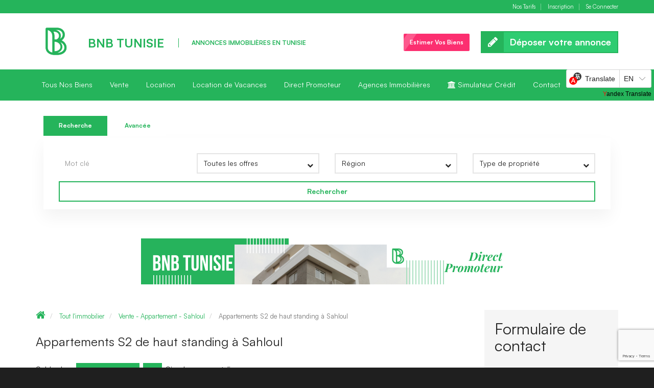

--- FILE ---
content_type: text/html; charset=UTF-8
request_url: https://www.bnb.tn/properties/appartements-s2-de-haut-standing-a-sahloul/
body_size: 17268
content:
<!DOCTYPE html>
<html lang="fr-FR" data-ng-app="realia" prefix="og: http://ogp.me/ns# fb: http://ogp.me/ns/fb#">
<head>
    <meta charset="utf-8">
    <meta http-equiv="X-UA-Compatible" content="IE=edge">
    <meta name="viewport" content="width=device-width, initial-scale=1">
	<link rel="dns-prefetch" href="//translate.yandex.net" />
	<link rel="dns-prefetch" href="//mc.yandex.ru" />
	<link rel="dns-prefetch" href="//yastatic.net" />
	<link rel="dns-prefetch" href="//use.fontawesome.com" />
	<link rel="dns-prefetch" href="//apis.google.com" />
	<link rel="dns-prefetch" href="//www.google-analytics.com" />
	<link rel="dns-prefetch" href="//instant.page" />
	<link rel="preconnect" href="https://fonts.googleapis.com">
	<link rel="preconnect" href="https://fonts.gstatic.com" crossorigin>	
	<title>À Vendre Appartements S2 de haut standing à Sahloul - BnB Tunisie</title>
		    <!-- PVC Template -->
    <script type="text/template" id="pvc-stats-view-template">
    <i class="pvc-stats-icon small" aria-hidden="true"><svg aria-hidden="true" focusable="false" data-prefix="far" data-icon="chart-bar" role="img" xmlns="http://www.w3.org/2000/svg" viewBox="0 0 512 512" class="svg-inline--fa fa-chart-bar fa-w-16 fa-2x"><path fill="currentColor" d="M396.8 352h22.4c6.4 0 12.8-6.4 12.8-12.8V108.8c0-6.4-6.4-12.8-12.8-12.8h-22.4c-6.4 0-12.8 6.4-12.8 12.8v230.4c0 6.4 6.4 12.8 12.8 12.8zm-192 0h22.4c6.4 0 12.8-6.4 12.8-12.8V140.8c0-6.4-6.4-12.8-12.8-12.8h-22.4c-6.4 0-12.8 6.4-12.8 12.8v198.4c0 6.4 6.4 12.8 12.8 12.8zm96 0h22.4c6.4 0 12.8-6.4 12.8-12.8V204.8c0-6.4-6.4-12.8-12.8-12.8h-22.4c-6.4 0-12.8 6.4-12.8 12.8v134.4c0 6.4 6.4 12.8 12.8 12.8zM496 400H48V80c0-8.84-7.16-16-16-16H16C7.16 64 0 71.16 0 80v336c0 17.67 14.33 32 32 32h464c8.84 0 16-7.16 16-16v-16c0-8.84-7.16-16-16-16zm-387.2-48h22.4c6.4 0 12.8-6.4 12.8-12.8v-70.4c0-6.4-6.4-12.8-12.8-12.8h-22.4c-6.4 0-12.8 6.4-12.8 12.8v70.4c0 6.4 6.4 12.8 12.8 12.8z" class=""></path></svg></i>
	 <%= total_view %> total de vues	<% if ( today_view > 0 ) { %>
		<span class="views_today">,  <%= today_view %> vues aujourd&#039;hui</span>
	<% } %>
	</span>
	</script>
		    <meta name='robots' content='max-image-preview:large' />
	<style>img:is([sizes="auto" i], [sizes^="auto," i]) { contain-intrinsic-size: 3000px 1500px }</style>
	<link rel='dns-prefetch' href='//maps.googleapis.com' />
<link rel='dns-prefetch' href='//widgetlogic.org' />
<link rel='dns-prefetch' href='//maxcdn.bootstrapcdn.com' />
<link rel='dns-prefetch' href='//api.fontshare.com' />
<style id='classic-theme-styles-inline-css' type='text/css'>
/*! This file is auto-generated */
.wp-block-button__link{color:#fff;background-color:#32373c;border-radius:9999px;box-shadow:none;text-decoration:none;padding:calc(.667em + 2px) calc(1.333em + 2px);font-size:1.125em}.wp-block-file__button{background:#32373c;color:#fff;text-decoration:none}
</style>
<link rel='stylesheet' id='block-widget-css' href='https://www.bnb.tn/wp-content/plugins/widget-logic/block_widget/css/widget.css' type='text/css' media='all' />
<style id='global-styles-inline-css' type='text/css'>
:root{--wp--preset--aspect-ratio--square: 1;--wp--preset--aspect-ratio--4-3: 4/3;--wp--preset--aspect-ratio--3-4: 3/4;--wp--preset--aspect-ratio--3-2: 3/2;--wp--preset--aspect-ratio--2-3: 2/3;--wp--preset--aspect-ratio--16-9: 16/9;--wp--preset--aspect-ratio--9-16: 9/16;--wp--preset--color--black: #000000;--wp--preset--color--cyan-bluish-gray: #abb8c3;--wp--preset--color--white: #ffffff;--wp--preset--color--pale-pink: #f78da7;--wp--preset--color--vivid-red: #cf2e2e;--wp--preset--color--luminous-vivid-orange: #ff6900;--wp--preset--color--luminous-vivid-amber: #fcb900;--wp--preset--color--light-green-cyan: #7bdcb5;--wp--preset--color--vivid-green-cyan: #00d084;--wp--preset--color--pale-cyan-blue: #8ed1fc;--wp--preset--color--vivid-cyan-blue: #0693e3;--wp--preset--color--vivid-purple: #9b51e0;--wp--preset--gradient--vivid-cyan-blue-to-vivid-purple: linear-gradient(135deg,rgba(6,147,227,1) 0%,rgb(155,81,224) 100%);--wp--preset--gradient--light-green-cyan-to-vivid-green-cyan: linear-gradient(135deg,rgb(122,220,180) 0%,rgb(0,208,130) 100%);--wp--preset--gradient--luminous-vivid-amber-to-luminous-vivid-orange: linear-gradient(135deg,rgba(252,185,0,1) 0%,rgba(255,105,0,1) 100%);--wp--preset--gradient--luminous-vivid-orange-to-vivid-red: linear-gradient(135deg,rgba(255,105,0,1) 0%,rgb(207,46,46) 100%);--wp--preset--gradient--very-light-gray-to-cyan-bluish-gray: linear-gradient(135deg,rgb(238,238,238) 0%,rgb(169,184,195) 100%);--wp--preset--gradient--cool-to-warm-spectrum: linear-gradient(135deg,rgb(74,234,220) 0%,rgb(151,120,209) 20%,rgb(207,42,186) 40%,rgb(238,44,130) 60%,rgb(251,105,98) 80%,rgb(254,248,76) 100%);--wp--preset--gradient--blush-light-purple: linear-gradient(135deg,rgb(255,206,236) 0%,rgb(152,150,240) 100%);--wp--preset--gradient--blush-bordeaux: linear-gradient(135deg,rgb(254,205,165) 0%,rgb(254,45,45) 50%,rgb(107,0,62) 100%);--wp--preset--gradient--luminous-dusk: linear-gradient(135deg,rgb(255,203,112) 0%,rgb(199,81,192) 50%,rgb(65,88,208) 100%);--wp--preset--gradient--pale-ocean: linear-gradient(135deg,rgb(255,245,203) 0%,rgb(182,227,212) 50%,rgb(51,167,181) 100%);--wp--preset--gradient--electric-grass: linear-gradient(135deg,rgb(202,248,128) 0%,rgb(113,206,126) 100%);--wp--preset--gradient--midnight: linear-gradient(135deg,rgb(2,3,129) 0%,rgb(40,116,252) 100%);--wp--preset--font-size--small: 13px;--wp--preset--font-size--medium: 20px;--wp--preset--font-size--large: 36px;--wp--preset--font-size--x-large: 42px;--wp--preset--spacing--20: 0.44rem;--wp--preset--spacing--30: 0.67rem;--wp--preset--spacing--40: 1rem;--wp--preset--spacing--50: 1.5rem;--wp--preset--spacing--60: 2.25rem;--wp--preset--spacing--70: 3.38rem;--wp--preset--spacing--80: 5.06rem;--wp--preset--shadow--natural: 6px 6px 9px rgba(0, 0, 0, 0.2);--wp--preset--shadow--deep: 12px 12px 50px rgba(0, 0, 0, 0.4);--wp--preset--shadow--sharp: 6px 6px 0px rgba(0, 0, 0, 0.2);--wp--preset--shadow--outlined: 6px 6px 0px -3px rgba(255, 255, 255, 1), 6px 6px rgba(0, 0, 0, 1);--wp--preset--shadow--crisp: 6px 6px 0px rgba(0, 0, 0, 1);}:where(.is-layout-flex){gap: 0.5em;}:where(.is-layout-grid){gap: 0.5em;}body .is-layout-flex{display: flex;}.is-layout-flex{flex-wrap: wrap;align-items: center;}.is-layout-flex > :is(*, div){margin: 0;}body .is-layout-grid{display: grid;}.is-layout-grid > :is(*, div){margin: 0;}:where(.wp-block-columns.is-layout-flex){gap: 2em;}:where(.wp-block-columns.is-layout-grid){gap: 2em;}:where(.wp-block-post-template.is-layout-flex){gap: 1.25em;}:where(.wp-block-post-template.is-layout-grid){gap: 1.25em;}.has-black-color{color: var(--wp--preset--color--black) !important;}.has-cyan-bluish-gray-color{color: var(--wp--preset--color--cyan-bluish-gray) !important;}.has-white-color{color: var(--wp--preset--color--white) !important;}.has-pale-pink-color{color: var(--wp--preset--color--pale-pink) !important;}.has-vivid-red-color{color: var(--wp--preset--color--vivid-red) !important;}.has-luminous-vivid-orange-color{color: var(--wp--preset--color--luminous-vivid-orange) !important;}.has-luminous-vivid-amber-color{color: var(--wp--preset--color--luminous-vivid-amber) !important;}.has-light-green-cyan-color{color: var(--wp--preset--color--light-green-cyan) !important;}.has-vivid-green-cyan-color{color: var(--wp--preset--color--vivid-green-cyan) !important;}.has-pale-cyan-blue-color{color: var(--wp--preset--color--pale-cyan-blue) !important;}.has-vivid-cyan-blue-color{color: var(--wp--preset--color--vivid-cyan-blue) !important;}.has-vivid-purple-color{color: var(--wp--preset--color--vivid-purple) !important;}.has-black-background-color{background-color: var(--wp--preset--color--black) !important;}.has-cyan-bluish-gray-background-color{background-color: var(--wp--preset--color--cyan-bluish-gray) !important;}.has-white-background-color{background-color: var(--wp--preset--color--white) !important;}.has-pale-pink-background-color{background-color: var(--wp--preset--color--pale-pink) !important;}.has-vivid-red-background-color{background-color: var(--wp--preset--color--vivid-red) !important;}.has-luminous-vivid-orange-background-color{background-color: var(--wp--preset--color--luminous-vivid-orange) !important;}.has-luminous-vivid-amber-background-color{background-color: var(--wp--preset--color--luminous-vivid-amber) !important;}.has-light-green-cyan-background-color{background-color: var(--wp--preset--color--light-green-cyan) !important;}.has-vivid-green-cyan-background-color{background-color: var(--wp--preset--color--vivid-green-cyan) !important;}.has-pale-cyan-blue-background-color{background-color: var(--wp--preset--color--pale-cyan-blue) !important;}.has-vivid-cyan-blue-background-color{background-color: var(--wp--preset--color--vivid-cyan-blue) !important;}.has-vivid-purple-background-color{background-color: var(--wp--preset--color--vivid-purple) !important;}.has-black-border-color{border-color: var(--wp--preset--color--black) !important;}.has-cyan-bluish-gray-border-color{border-color: var(--wp--preset--color--cyan-bluish-gray) !important;}.has-white-border-color{border-color: var(--wp--preset--color--white) !important;}.has-pale-pink-border-color{border-color: var(--wp--preset--color--pale-pink) !important;}.has-vivid-red-border-color{border-color: var(--wp--preset--color--vivid-red) !important;}.has-luminous-vivid-orange-border-color{border-color: var(--wp--preset--color--luminous-vivid-orange) !important;}.has-luminous-vivid-amber-border-color{border-color: var(--wp--preset--color--luminous-vivid-amber) !important;}.has-light-green-cyan-border-color{border-color: var(--wp--preset--color--light-green-cyan) !important;}.has-vivid-green-cyan-border-color{border-color: var(--wp--preset--color--vivid-green-cyan) !important;}.has-pale-cyan-blue-border-color{border-color: var(--wp--preset--color--pale-cyan-blue) !important;}.has-vivid-cyan-blue-border-color{border-color: var(--wp--preset--color--vivid-cyan-blue) !important;}.has-vivid-purple-border-color{border-color: var(--wp--preset--color--vivid-purple) !important;}.has-vivid-cyan-blue-to-vivid-purple-gradient-background{background: var(--wp--preset--gradient--vivid-cyan-blue-to-vivid-purple) !important;}.has-light-green-cyan-to-vivid-green-cyan-gradient-background{background: var(--wp--preset--gradient--light-green-cyan-to-vivid-green-cyan) !important;}.has-luminous-vivid-amber-to-luminous-vivid-orange-gradient-background{background: var(--wp--preset--gradient--luminous-vivid-amber-to-luminous-vivid-orange) !important;}.has-luminous-vivid-orange-to-vivid-red-gradient-background{background: var(--wp--preset--gradient--luminous-vivid-orange-to-vivid-red) !important;}.has-very-light-gray-to-cyan-bluish-gray-gradient-background{background: var(--wp--preset--gradient--very-light-gray-to-cyan-bluish-gray) !important;}.has-cool-to-warm-spectrum-gradient-background{background: var(--wp--preset--gradient--cool-to-warm-spectrum) !important;}.has-blush-light-purple-gradient-background{background: var(--wp--preset--gradient--blush-light-purple) !important;}.has-blush-bordeaux-gradient-background{background: var(--wp--preset--gradient--blush-bordeaux) !important;}.has-luminous-dusk-gradient-background{background: var(--wp--preset--gradient--luminous-dusk) !important;}.has-pale-ocean-gradient-background{background: var(--wp--preset--gradient--pale-ocean) !important;}.has-electric-grass-gradient-background{background: var(--wp--preset--gradient--electric-grass) !important;}.has-midnight-gradient-background{background: var(--wp--preset--gradient--midnight) !important;}.has-small-font-size{font-size: var(--wp--preset--font-size--small) !important;}.has-medium-font-size{font-size: var(--wp--preset--font-size--medium) !important;}.has-large-font-size{font-size: var(--wp--preset--font-size--large) !important;}.has-x-large-font-size{font-size: var(--wp--preset--font-size--x-large) !important;}
:where(.wp-block-post-template.is-layout-flex){gap: 1.25em;}:where(.wp-block-post-template.is-layout-grid){gap: 1.25em;}
:where(.wp-block-columns.is-layout-flex){gap: 2em;}:where(.wp-block-columns.is-layout-grid){gap: 2em;}
:root :where(.wp-block-pullquote){font-size: 1.5em;line-height: 1.6;}
</style>
<link rel='stylesheet' id='a3-pvc-style-css' href='https://www.bnb.tn/wp-content/plugins/page-views-count/assets/css/style.min.css' type='text/css' media='all' />
<link rel='stylesheet' id='owl.carousel-css' href='https://www.bnb.tn/wp-content/plugins/realia-property-carousel/libraries/owl.carousel/assets/owl.carousel.css' type='text/css' media='all' />
<link rel='stylesheet' id='fontawesome-css' href='//maxcdn.bootstrapcdn.com/font-awesome/4.7.0/css/font-awesome.min.css' type='text/css' media='all' />
<link rel='stylesheet' id='satoshi-css' href='//api.fontshare.com/v2/css?f%5B0%5D=satoshi%40400%2C700&#038;display=swap' type='text/css' media='all' />
<link rel='stylesheet' id='colorbox-css' href='https://www.bnb.tn/wp-content/themes/realocation/assets/libraries/colorbox/example1/colorbox.css' type='text/css' media='all' />
<link rel='stylesheet' id='realocation-css' href='https://www.bnb.tn/wp-content/themes/realocation/assets/css/realocation.css' type='text/css' media='all' />
<link rel='stylesheet' id='style-css' href='https://www.bnb.tn/wp-content/themes/realocation-child/style.css' type='text/css' media='all' />
<link rel='stylesheet' id='a3pvc-css' href='//www.bnb.tn/wp-content/uploads/sass/pvc.min.css' type='text/css' media='all' />
<script type="text/javascript" src="https://www.bnb.tn/wp-includes/js/jquery/jquery.min.js" id="jquery-core-js"></script>
<script type="text/javascript" src="https://www.bnb.tn/wp-includes/js/jquery/jquery-migrate.min.js" id="jquery-migrate-js"></script>
<script type="text/javascript" src="https://www.bnb.tn/wp-includes/js/underscore.min.js" id="underscore-js"></script>
<script type="text/javascript" src="https://www.bnb.tn/wp-includes/js/backbone.min.js" id="backbone-js"></script>
<script type="text/javascript" id="a3-pvc-backbone-js-extra">
/* <![CDATA[ */
var pvc_vars = {"rest_api_url":"https:\/\/www.bnb.tn\/wp-json\/pvc\/v1","ajax_url":"https:\/\/www.bnb.tn\/wp-admin\/admin-ajax.php","security":"0638a16c1e","ajax_load_type":"rest_api"};
/* ]]> */
</script>
<script type="text/javascript" src="https://www.bnb.tn/wp-content/plugins/page-views-count/assets/js/pvc.backbone.min.js" id="a3-pvc-backbone-js"></script>
<link rel="canonical" href="https://www.bnb.tn/properties/appartements-s2-de-haut-standing-a-sahloul/" />
<link rel="llms-sitemap" href="https://www.bnb.tn/llms.txt" />
<link rel="preconnect" href="https://fonts.gstatic.com/" crossorigin><meta name="generator" content="speculation-rules 1.6.0">
<link rel="icon" href="https://www.bnb.tn/wp-content/uploads/2021/04/cropped-new-bnb-logo-512-32x32.png" sizes="32x32" />
<link rel="icon" href="https://www.bnb.tn/wp-content/uploads/2021/04/cropped-new-bnb-logo-512-192x192.png" sizes="192x192" />
<link rel="apple-touch-icon" href="https://www.bnb.tn/wp-content/uploads/2021/04/cropped-new-bnb-logo-512-180x180.png" />
<meta name="msapplication-TileImage" content="https://www.bnb.tn/wp-content/uploads/2021/04/cropped-new-bnb-logo-512-270x270.png" />
	<!-- Google Tag Manager -->
	<script>(function(w,d,s,l,i){w[l]=w[l]||[];w[l].push({'gtm.start':
	new Date().getTime(),event:'gtm.js'});var f=d.getElementsByTagName(s)[0],
	j=d.createElement(s),dl=l!='dataLayer'?'&l='+l:'';j.async=true;j.src=
	'https://www.googletagmanager.com/gtm.js?id='+i+dl;f.parentNode.insertBefore(j,f);
	})(window,document,'script','dataLayer','GTM-N6GHQTQ');</script>
	<!-- End Google Tag Manager -->
	<script src="https://analytics.ahrefs.com/analytics.js" data-key="J4e1lM0d91Mjm/I4HSRftg" async></script>
	<link rel="manifest" href="https://www.bnb.tn/manifest.json">
	<meta name="theme-color" content="#7F8C8D" />
	<meta name="google-site-verification" content="mbSk4SUQRVwq5DH47wCyVR2urm2rUvJiKdsyZu0Itlw" />
	<meta name="msvalidate.01" content="02B787ED4CBF678EE893DFCA2B9E5CAE" />
	<meta name="yandex-verification" content="34495a0fe8b9056f" />
	<meta name="mioola-site-verification" content="mioola32283I19692">
	<meta name="p:domain_verify" content="6fdfe1f3a9ea1a880c0e60cd9aa4f989" />
	<meta name="wot-verification" content="674ae65bbc08931a0f16"/>
	<meta name="ahrefs-site-verification" content="87b6b30b9a03fb01936ae98864c20698ca8bab8cb007aa6b11f2f14a068663ba">
	<meta name="trustburn-site-verification" content="e172319da41ecda9bddb0602d310e388">
	<meta name="8f62103773acb604c625b6c8255cd2a6cc720e00" content="f028f226804c7e98f958dce021a43ee44ebe524f" />
	<meta name="norton-safeweb-site-verification" content="2ir2a43cardvr4evddh8o-dizbp3k-1vbr5ws4crik1vldtfsy7ggewibli5c37y7ipt-7x5wq-gako1468cw6prte98lpnb34ahvfnx3amvqbg2--o6aeoqyvx3c0jy" />
	<meta name="verification-code" content="cf0ovo4mj38">
	<meta name="lh-site-verification" content="2ac7fe7378c8ad20a547" />
	<meta property="fb:pages" content="1652920158356193" />
	<meta property="fb:app_id" content="712245508927411" />
					<meta name="description" content="À Vendre à  Sahloul, L’agence immo-Internationale Tunisie  met en Vente magnifique appartement S+2 d'une superficie 110 m² à Avenue yasser arafet Sahloul sousse , situé au 1 …"/>
	<meta property="og:url" content="https://www.bnb.tn/properties/appartements-s2-de-haut-standing-a-sahloul/" />
	<meta property="og:type" content="article" />
	<meta property="article:author" content="https://www.facebook.com/BNB.Tunisia/" />
 	<meta property="article:publisher" content="https://www.facebook.com/BNB.Tunisia/" />
	<meta property="og:site_name" content="BnB Tunisie"/>
	<meta property="og:title" content="À Vendre à Sahloul : Appartements S2 de haut standing à Sahloul  &copy; BnB Tunisie" />
	<meta property="og:description" content="L’agence immo-Internationale Tunisie  met en Vente magnifique appartement S+2 d'une superficie 110 m² à Avenue yasser arafet Sahloul sousse , situé au 1 …" />
	<meta property="og:image" content="https://www.bnb.tn/wp-content/uploads/2022/05/IMG_6304.jpg" />
	<meta property="og:image:width" content="1440" /><!-- 1200 -->
	<meta property="og:image:height" content="1920" /><!-- 638 -->
	<meta property="og:image:alt" content="Appartements S2 de haut standing à Sahloul - BnB Tunisie" />
	<meta property="fb:app_id" content="712245508927411"/>
	<meta property="fb:pages" content="1652920158356193" />
	<meta property="twitter:card" content="summary_large_image" />
	<meta property="twitter:site" content="@BnBTunisia" />
	<meta property="twitter:title" content="Appartements S2 de haut standing à Sahloul  &copy; BnB Tunisie" />
	<script type="application/ld+json">
	{
		"@context": "http://schema.org",
		"@type": "BreadcrumbList",
		"itemListElement": [
			{
				"@type": "ListItem",
				"position": 1,
				"item": {
					"@id": "https://www.bnb.tn/",
					"@type": "WebPage",
					"name": "Accueil",
					"image": "https://www.bnb.tn/wp-content/themes/realocation-child/assets/media/bnb-og-image.jpg"
				}
			},
			{
				"@type": "ListItem",
				"position": 2,
				"item": {
					"@id": "https://www.bnb.tn/properties/",
					"@type": "WebPage",
					"name": "Propriétés",
					"image": "https://www.bnb.tn/wp-content/themes/realocation-child/assets/media/bnb-og-image.jpg"
				}
			},
			{
				"@type": "ListItem",
				"position": 3,
				"item": {
					"@id": "https://www.bnb.tn/properties/appartements-s2-de-haut-standing-a-sahloul/",
					"@type": "RealEstateListing",
					"name": "Appartements S2 de haut standing à Sahloul",
					"image": "https://www.bnb.tn/wp-content/uploads/2022/05/IMG_6304.jpg"
				}
			}
		]
	}
	</script>
	<!--
	<script defer src="https://cdn.onesignal.com/sdks/OneSignalSDK.js" async=""></script>
	<script>
	  var OneSignal = window.OneSignal || [];
	  OneSignal.push(function() {
		OneSignal.init({
		  appId: "3a4ac0f0-b662-4983-85ef-92444693bade",
		  autoRegister: true,
		  notifyButton: {
			enable: false,
			position : 'bottom-left'
		  },
		});
	  });
	</script>
	-->
	<script id="mcjs">!function(c,h,i,m,p){m=c.createElement(h),p=c.getElementsByTagName(h)[0],m.async=1,m.src=i,p.parentNode.insertBefore(m,p)}(document,"script","https://chimpstatic.com/mcjs-connected/js/users/9ff3d2e5544abfcd46d790736/8882fa55d64803dd970f9cc3a.js");</script>
<!--
<script type="text/javascript">
        //detect if browser supports Service Worker
        if('serviceWorker' in navigator) {  
            //browser supports now register it
            navigator.serviceWorker  
                   .register('https://www.bnb.tn/service-worker.js') //Note that we have not passed scope object here now by default it will pick root scope 
                   .then(function() { 
                        console.log('Service Worker Registered'); 
                    })
                    .catch(function(err) {
                        console.error(err);
                    })
        } else {
            console.log("Ahh! Your browser does not supports serviceWorker");
        }
		window.addEventListener('beforeinstallprompt', function(e) {
		  // beforeinstallprompt Event fired

		  // e.userChoice will return a Promise.
		  // For more details read: https://developers.google.com/web/fundamentals/getting-started/primers/promises
		  e.userChoice.then(function(choiceResult) {

			console.log(choiceResult.outcome);

			if(choiceResult.outcome == 'dismissed') {
			  console.log('User cancelled home screen install');
			}
			else {
			  console.log('User added to home screen');
			}
		  });
		});
	</script>
-->
<script>
        (function(w,d,s,r,n){w.TrustpilotObject=n;w[n]=w[n]||function(){(w[n].q=w[n].q||[]).push(arguments)};
            a=d.createElement(s);a.async=1;a.src=r;a.type='text/java'+s;f=d.getElementsByTagName(s)[0];
            f.parentNode.insertBefore(a,f)})(window,document,'script', 'https://invitejs.trustpilot.com/tp.min.js', 'tp');
            tp('register', 'V2f1nJxgC3FOb30m');
</script>
<!-- Meta Pixel Code -->
<script>
!function(f,b,e,v,n,t,s)
{if(f.fbq)return;n=f.fbq=function(){n.callMethod?
n.callMethod.apply(n,arguments):n.queue.push(arguments)};
if(!f._fbq)f._fbq=n;n.push=n;n.loaded=!0;n.version='2.0';
n.queue=[];t=b.createElement(e);t.async=!0;
t.src=v;s=b.getElementsByTagName(e)[0];
s.parentNode.insertBefore(t,s)}(window, document,'script',
'https://connect.facebook.net/en_US/fbevents.js');
fbq('init', '830059978259721');
fbq('track', 'PageView');
</script>
<noscript><img alt="Meta Pixel Code" height="1" width="1" style="display:none" src="https://www.facebook.com/tr?id=830059978259721&ev=PageView&noscript=1"/></noscript>
<!-- End Meta Pixel Code -->
<!-- Affiliate Code-->
<script>
document.addEventListener('DOMContentLoaded', function() {
	let searchParams = new URLSearchParams(window.location.search)
	if(searchParams.has("affiliate")){
		let code = searchParams.get("affiliate")
		if(code.length == 11){
			localStorage.setItem('affiliate', code);
		}
	}
})
</script>
<!-- End Affiliate Code-->
<!-- Google tag (gtag.js) -->
<script async src="https://www.googletagmanager.com/gtag/js?id=AW-10932928852"></script>
<script>
  window.dataLayer = window.dataLayer || [];
  function gtag(){dataLayer.push(arguments);}
  gtag('js', new Date());

  gtag('config', 'AW-10932928852');
</script>
<!-- Event snippet for Website traffic conversion page -->
<script>
  gtag('event', 'conversion', {'send_to': 'AW-10932928852/DmBQCOa1hocYENSCnd0o'});
</script>
<!-- f1912a2d8ebfcc7e5bcbded0cb2c49061ec2867f -->
</head>
<body class="wp-singular property-template-default single single-property postid-234686 wp-theme-realocation wp-child-theme-realocation-child" id="container" itemscope="itemscope" itemtype="https://schema.org/WebPage">
	<!-- Google Tag Manager (noscript) -->
	<noscript><iframe src="https://www.googletagmanager.com/ns.html?id=GTM-N6GHQTQ"
	height="0" width="0" style="display:none;visibility:hidden"></iframe></noscript>
	<!-- End Google Tag Manager (noscript) -->
	<div class="fullscreen-bg">	
			</div>
	

<div id="page-wrapper">
    <div id="header" itemscope="itemscope" itemtype="https://schema.org/WPHeader">
		        <div id="header-inner">
            <div class="header-bar">
                <div class="container">
					
                    
                    
                                            
                                                    <div class="header-bar-nav"><ul id="menu-anonymous" class="nav"><li id="menu-item-316467" class="menu-item menu-item-type-custom menu-item-object-custom menu-item-316467"><a href="https://www.bnb.tn/tarifs/">Nos Tarifs</a></li>
<li id="menu-item-364314" class="menu-item menu-item-type-post_type menu-item-object-page menu-item-364314"><a href="https://www.bnb.tn/signup/">Inscription</a></li>
<li id="menu-item-617" class="menu-item menu-item-type-post_type menu-item-object-page menu-item-617"><a href="https://www.bnb.tn/login/">Se Connecter</a></li>
</ul></div>                                                            </div><!-- /.container -->
            </div><!-- /.header-bar -->
            <div class="header-top">
                <div class="container">
                    <div class="header-identity">
                        <a href="https://www.bnb.tn" class="header-identity-target">
                            <span class="header-icon">
                                                                <!--<i class="fa fa-home"></i>-->
									<img src="https://www.bnb.tn/wp-content/uploads/2021/04/new-bnb-logo-150x150.png" width="80" height="80" alt="Logo BnB Tunisie">
                                                        </span>
                            <span class="header-title">BnB Tunisie</span><!-- /.header-title -->
						</a><!-- /.header-identity-target-->
													<h2 class="header-slogan">Annonces Immobilières en Tunisie</h2><!-- /.header-slogan -->
						                    </div><!-- /.header-identity -->

                    <div class="collapsible-nav header-actions pull-right collapse navbar-collapse" id="navclass" itemscope="itemscope" itemtype="https://schema.org/SiteNavigationElement">
                        						<div class="menu-header-anonyme-container"><ul id="menu-header-anonyme" class="nav nav-pills"><li id="menu-item-95703" class="menu-item menu-item-type-custom menu-item-object-custom menu-item-95703"><a href="https://www.bnb.tn/estimer/">Estimer Vos Biens</a></li>
<li id="menu-item-902" class="btn menu-item menu-item-type-post_type menu-item-object-page menu-item-902"><a href="https://www.bnb.tn/login/"><i class="fa fa-pencil"></i> Déposer votre annonce</a></li>
</ul></div>						                    </div><!-- /.header-actions -->

                    <button class="navbar-toggle" type="button" data-toggle="collapse" data-target=".collapsible-nav">
                        <span class="sr-only">Toggle navigation</span>
                        <span class="icon-bar"></span>
                        <span class="icon-bar"></span>
                        <span class="icon-bar"></span>
                    </button>
					
					
                </div><!-- /.container -->
            </div><!-- /.header-top -->

            
                            <div class="collapsible-nav header-navigation collapse navbar-collapse">
                    <div class="container">
                        <nav class="header-nav"><div class="menu-primary-container"><ul id="menu-primary" class="nav navbar-nav"><li id="menu-item-1737" class="menu-item menu-item-type-custom menu-item-object-custom menu-item-1737"><a href="https://www.bnb.tn/properties/">Tous Nos Biens</a></li>
<li id="menu-item-9440" class="menu-item menu-item-type-taxonomy menu-item-object-contracts current-property-ancestor current-menu-parent current-property-parent menu-item-9440"><a href="https://www.bnb.tn/contract/vente/">Vente</a></li>
<li id="menu-item-9441" class="menu-item menu-item-type-taxonomy menu-item-object-contracts menu-item-9441"><a href="https://www.bnb.tn/contract/location/">Location</a></li>
<li id="menu-item-9442" class="menu-item menu-item-type-taxonomy menu-item-object-contracts menu-item-9442"><a href="https://www.bnb.tn/contract/location-de-vacances/">Location de Vacances</a></li>
<li id="menu-item-365201" class="menu-item menu-item-type-taxonomy menu-item-object-statuses menu-item-365201"><a href="https://www.bnb.tn/statut/direct-promoteur/">Direct Promoteur</a></li>
<li id="menu-item-17774" class="menu-item menu-item-type-post_type_archive menu-item-object-agent menu-item-17774"><a href="https://www.bnb.tn/agents/">Agences Immobilières</a></li>
<li id="menu-item-16882" class="menu-item menu-item-type-custom menu-item-object-custom menu-item-16882"><a href="https://www.bnb.tn/simulateur-credit-immobilier/"><i class="fa fa-university"></i> Simulateur Crédit</a></li>
<li id="menu-item-236667" class="menu-item menu-item-type-post_type menu-item-object-page menu-item-236667"><a href="https://www.bnb.tn/contact/">Contact</a></li>
</ul></div></nav>
                    </div><!-- /.container -->
                </div><!-- /.header-navigation -->
                    </div><!-- /.header-inner -->
		     </div><!-- /#header -->
	<div class="container">
		<div class="col-lg-12 center">
			

<div id="filter_rent_sale_widget-2" class="widget widget_filter_rent_sale_widget">

<div class="tabs transparent-background map-overlay">
	<ul class="tabs-navigation">

		
		<li class="rent active"><a href="#filter_rent_sale_widget-2-rent">Recherche</a></li>
		<li class="sale "><a href="#filter_rent_sale_widget-2-sale">Avancée</a></li>

		
	</ul>

		
	<div class="tabs-content">
		<div class="tab-content rent-tab active" id="filter_rent_sale_widget-2-rent">
			<form method="get" action="https://www.bnb.tn/properties/">
								
								<div class="form-group">
					<input type="text" name="s" placeholder="Mot clé" class="form-control" value="">
				</div>
				
				
				
				
													
				

																																											<div class="form-group">
		
		<select class="form-control" name="filter-contract" id="rent_filter_rent_sale_widget-2_status">
			<option value="">Toutes les offres</option>
			<option value="SALE" >Vente</option>
			<option value="RENT" >Location</option>
			<option value="VACANCY" >Location de Vacances</option>
			<option value="STUDENT" >Location Pour Étudiant</option>
		</select>
	</div><!-- /.form-group -->
																						<div class="form-group">
			
			<select class="form-control" name="filter-location" id="rent_filter_rent_sale_widget-2_location">
				<option value="">
											Région									</option>

				
															<option value="64" >Ariana</option>

						
																					<option value="141" >
									&raquo;&nbsp; Borj Louzir								</option>

								
																																								<option value="139" >
									&raquo;&nbsp; Centre Urbain Nord								</option>

								
																																								<option value="167" >
									&raquo;&nbsp; Ennasr								</option>

								
																																								<option value="157" >
									&raquo;&nbsp; Mnihla								</option>

								
																																								<option value="151" >
									&raquo;&nbsp; Raoued								</option>

								
																											<option value="172" >
											&nbsp;&nbsp;&nbsp;&raquo;&nbsp; Borj Touil										</option>
																			<option value="188" >
											&nbsp;&nbsp;&nbsp;&raquo;&nbsp; Ennkhilet										</option>
																			<option value="174" >
											&nbsp;&nbsp;&nbsp;&raquo;&nbsp; Nour Jaafar										</option>
																																<option value="144" >
									&raquo;&nbsp; Riadh Andalous								</option>

								
																																								<option value="136" >
									&raquo;&nbsp; Soukra								</option>

								
																											<option value="183" >
											&nbsp;&nbsp;&nbsp;&raquo;&nbsp; Chotrana										</option>
																			<option value="195" >
											&nbsp;&nbsp;&nbsp;&raquo;&nbsp; Dar Fadhal										</option>
																																									<option value="124" >Béja</option>

						
																					<option value="160" >
									&raquo;&nbsp; Medjez El Bab								</option>

								
																																								<option value="192" >
									&raquo;&nbsp; Tastour								</option>

								
																																																	<option value="66" >Ben Arous</option>

						
																					<option value="145" >
									&raquo;&nbsp; Boumhel								</option>

								
																																								<option value="169" >
									&raquo;&nbsp; Ezzahra								</option>

								
																																								<option value="181" >
									&raquo;&nbsp; Fouchana								</option>

								
																																								<option value="180" >
									&raquo;&nbsp; Hammam Chatt								</option>

								
																																								<option value="198" >
									&raquo;&nbsp; Hammam Lif								</option>

								
																																								<option value="190" >
									&raquo;&nbsp; M&#039;hamdia								</option>

								
																																								<option value="156" >
									&raquo;&nbsp; Medina Jedida								</option>

								
																																								<option value="154" >
									&raquo;&nbsp; Megrine								</option>

								
																											<option value="196" >
											&nbsp;&nbsp;&nbsp;&raquo;&nbsp; Sidi Rezig										</option>
																																<option value="170" >
									&raquo;&nbsp; Mghira								</option>

								
																																								<option value="191" >
									&raquo;&nbsp; Naassen								</option>

								
																																								<option value="155" >
									&raquo;&nbsp; Radès								</option>

								
																																																	<option value="67" >Bizerte</option>

						
																					<option value="197" >
									&raquo;&nbsp; Zarzouna								</option>

								
																																																	<option value="62" >Djerba</option>

						
																					<option value="162" >
									&raquo;&nbsp; Houmt Souk								</option>

								
																																								<option value="163" >
									&raquo;&nbsp; Midoun								</option>

								
																																																	<option value="68" >Gabès</option>

						
																														<option value="125" >Gafsa</option>

						
																														<option value="133" >Jendouba</option>

						
																					<option value="95" >
									&raquo;&nbsp; Tabarka								</option>

								
																																																	<option value="71" >Kairouan</option>

						
																														<option value="127" >Kasserine</option>

						
																														<option value="73" >Kébili</option>

						
																														<option value="74" >Kef</option>

						
																														<option value="75" >Mahdia</option>

						
																														<option value="76" >Manouba</option>

						
																					<option value="187" >
									&raquo;&nbsp; Denden								</option>

								
																																																	<option value="77" >Médenine</option>

						
																					<option value="137" >
									&raquo;&nbsp; Zarzis								</option>

								
																																																	<option value="78" >Monastir</option>

						
																														<option value="79" >Nabeul</option>

						
																					<option value="193" >
									&raquo;&nbsp; Béni Khiar								</option>

								
																																								<option value="96" >
									&raquo;&nbsp; Hammamet								</option>

								
																											<option value="164" >
											&nbsp;&nbsp;&nbsp;&raquo;&nbsp; Mrezga										</option>
																																<option value="189" >
									&raquo;&nbsp; Haouaria								</option>

								
																																								<option value="152" >
									&raquo;&nbsp; Kélibia								</option>

								
																																								<option value="165" >
									&raquo;&nbsp; Korba								</option>

								
																																								<option value="201" >
									&raquo;&nbsp; Slimane								</option>

								
																																																	<option value="80" >Sfax</option>

						
																														<option value="81" >Sidi Bouzid</option>

						
																														<option value="132" >Siliana</option>

						
																														<option value="83" >Sousse</option>

						
																					<option value="176" >
									&raquo;&nbsp; Akouda								</option>

								
																											<option value="177" >
											&nbsp;&nbsp;&nbsp;&raquo;&nbsp; Chott Meriam										</option>
																																<option value="153" >
									&raquo;&nbsp; Hammam Sousse								</option>

								
																											<option value="175" >
											&nbsp;&nbsp;&nbsp;&raquo;&nbsp; Baie des Anges										</option>
																			<option value="178" >
											&nbsp;&nbsp;&nbsp;&raquo;&nbsp; Kantaoui										</option>
																																<option value="179" >
									&raquo;&nbsp; Hergla								</option>

								
																																								<option value="168" >
									&raquo;&nbsp; Khzema								</option>

								
																																								<option value="173" >
									&raquo;&nbsp; Sahloul								</option>

								
																																																	<option value="134" >Tataouine</option>

						
																														<option value="85" >Tozeur</option>

						
																														<option value="86" >Tunis</option>

						
																					<option value="138" >
									&raquo;&nbsp; Ain Zaghouan								</option>

								
																																								<option value="166" >
									&raquo;&nbsp; Berges du Lac								</option>

								
																																								<option value="140" >
									&raquo;&nbsp; Carthage								</option>

								
																											<option value="184" >
											&nbsp;&nbsp;&nbsp;&raquo;&nbsp; Sidi Bou Saïd										</option>
																																<option value="146" >
									&raquo;&nbsp; El Aouina								</option>

								
																																								<option value="150" >
									&raquo;&nbsp; El Menzah								</option>

								
																																								<option value="171" >
									&raquo;&nbsp; El Ouardia								</option>

								
																																								<option value="199" >
									&raquo;&nbsp; Ezzahrouni								</option>

								
																																								<option value="94" >
									&raquo;&nbsp; Gammarth								</option>

								
																																								<option value="182" >
									&raquo;&nbsp; Ibn Sina								</option>

								
																																								<option value="158" >
									&raquo;&nbsp; Jardins de Carthage								</option>

								
																																								<option value="161" >
									&raquo;&nbsp; La Goulette								</option>

								
																																								<option value="147" >
									&raquo;&nbsp; La Marsa								</option>

								
																											<option value="159" >
											&nbsp;&nbsp;&nbsp;&raquo;&nbsp; Bhar Lazreg										</option>
																																<option value="186" >
									&raquo;&nbsp; Lafayette								</option>

								
																																								<option value="149" >
									&raquo;&nbsp; Le Bardo								</option>

								
																											<option value="194" >
											&nbsp;&nbsp;&nbsp;&raquo;&nbsp; Ksar Saïd										</option>
																																<option value="148" >
									&raquo;&nbsp; Le Kram								</option>

								
																																								<option value="185" >
									&raquo;&nbsp; Montfleury								</option>

								
																																								<option value="200" >
									&raquo;&nbsp; Montplaisir								</option>

								
																																								<option value="142" >
									&raquo;&nbsp; Mutuelle Ville								</option>

								
																																								<option value="143" >
									&raquo;&nbsp; Sidi Daoud								</option>

								
																																																	<option value="87" >Zaghouan</option>

						
																															</select>
		</div><!-- /.form-group -->
																					<div class="form-group">
		
		<select class="form-control" name="filter-property-type" id="rent_filter_rent_sale_widget-2_property_type">
			
			<option value="">
									Type de propriété							</option>

												<option value="14" >
						Appartement					</option>

					
																									<option value="88" >
						Bureaux et Plateaux					</option>

					
																									<option value="92" >
						Colocations					</option>

					
																									<option value="130" >
						Immeubles et Résidences					</option>

					
																									<option value="89" >
						Magasin et Commerce					</option>

					
																									<option value="50" >
						Maisons et Villas					</option>

					
																									<option value="90" >
						Terrains et Fermes					</option>

					
																									<option value="20" >
						Zone de construction					</option>

					
																									</select>
	</div><!-- /.form-group -->
																																																																																																																																																																																																																																																																																																																				
									<div class="col-lg-12">
						<button class="button btn-block">Rechercher</button>
					</div><!-- /.form-group -->
							</form>
		</div>

		<div class="tab-content sale-tab " id="filter_rent_sale_widget-2-sale">
			<form method="get" action="https://www.bnb.tn/properties/">
				
				
				
				
																																											<div class="form-group">
		
		<select class="form-control" name="filter-contract" id="sale_filter_rent_sale_widget-2_status">
			<option value="">Toutes les offres</option>
			<option value="SALE" >Vente</option>
			<option value="RENT" >Location</option>
			<option value="VACANCY" >Location de Vacances</option>
			<option value="STUDENT" >Location Pour Étudiant</option>
		</select>
	</div><!-- /.form-group -->
																						<div class="form-group">
			
			<select class="form-control" name="filter-location" id="sale_filter_rent_sale_widget-2_location">
				<option value="">
											Région									</option>

				
															<option value="64" >Ariana</option>

						
																					<option value="141" >
									&raquo;&nbsp; Borj Louzir								</option>

								
																																								<option value="139" >
									&raquo;&nbsp; Centre Urbain Nord								</option>

								
																																								<option value="167" >
									&raquo;&nbsp; Ennasr								</option>

								
																																								<option value="157" >
									&raquo;&nbsp; Mnihla								</option>

								
																																								<option value="151" >
									&raquo;&nbsp; Raoued								</option>

								
																											<option value="172" >
											&nbsp;&nbsp;&nbsp;&raquo;&nbsp; Borj Touil										</option>
																			<option value="188" >
											&nbsp;&nbsp;&nbsp;&raquo;&nbsp; Ennkhilet										</option>
																			<option value="174" >
											&nbsp;&nbsp;&nbsp;&raquo;&nbsp; Nour Jaafar										</option>
																																<option value="144" >
									&raquo;&nbsp; Riadh Andalous								</option>

								
																																								<option value="136" >
									&raquo;&nbsp; Soukra								</option>

								
																											<option value="183" >
											&nbsp;&nbsp;&nbsp;&raquo;&nbsp; Chotrana										</option>
																			<option value="195" >
											&nbsp;&nbsp;&nbsp;&raquo;&nbsp; Dar Fadhal										</option>
																																									<option value="124" >Béja</option>

						
																					<option value="160" >
									&raquo;&nbsp; Medjez El Bab								</option>

								
																																								<option value="192" >
									&raquo;&nbsp; Tastour								</option>

								
																																																	<option value="66" >Ben Arous</option>

						
																					<option value="145" >
									&raquo;&nbsp; Boumhel								</option>

								
																																								<option value="169" >
									&raquo;&nbsp; Ezzahra								</option>

								
																																								<option value="181" >
									&raquo;&nbsp; Fouchana								</option>

								
																																								<option value="180" >
									&raquo;&nbsp; Hammam Chatt								</option>

								
																																								<option value="198" >
									&raquo;&nbsp; Hammam Lif								</option>

								
																																								<option value="190" >
									&raquo;&nbsp; M&#039;hamdia								</option>

								
																																								<option value="156" >
									&raquo;&nbsp; Medina Jedida								</option>

								
																																								<option value="154" >
									&raquo;&nbsp; Megrine								</option>

								
																											<option value="196" >
											&nbsp;&nbsp;&nbsp;&raquo;&nbsp; Sidi Rezig										</option>
																																<option value="170" >
									&raquo;&nbsp; Mghira								</option>

								
																																								<option value="191" >
									&raquo;&nbsp; Naassen								</option>

								
																																								<option value="155" >
									&raquo;&nbsp; Radès								</option>

								
																																																	<option value="67" >Bizerte</option>

						
																					<option value="197" >
									&raquo;&nbsp; Zarzouna								</option>

								
																																																	<option value="62" >Djerba</option>

						
																					<option value="162" >
									&raquo;&nbsp; Houmt Souk								</option>

								
																																								<option value="163" >
									&raquo;&nbsp; Midoun								</option>

								
																																																	<option value="68" >Gabès</option>

						
																														<option value="125" >Gafsa</option>

						
																														<option value="133" >Jendouba</option>

						
																					<option value="95" >
									&raquo;&nbsp; Tabarka								</option>

								
																																																	<option value="71" >Kairouan</option>

						
																														<option value="127" >Kasserine</option>

						
																														<option value="73" >Kébili</option>

						
																														<option value="74" >Kef</option>

						
																														<option value="75" >Mahdia</option>

						
																														<option value="76" >Manouba</option>

						
																					<option value="187" >
									&raquo;&nbsp; Denden								</option>

								
																																																	<option value="77" >Médenine</option>

						
																					<option value="137" >
									&raquo;&nbsp; Zarzis								</option>

								
																																																	<option value="78" >Monastir</option>

						
																														<option value="79" >Nabeul</option>

						
																					<option value="193" >
									&raquo;&nbsp; Béni Khiar								</option>

								
																																								<option value="96" >
									&raquo;&nbsp; Hammamet								</option>

								
																											<option value="164" >
											&nbsp;&nbsp;&nbsp;&raquo;&nbsp; Mrezga										</option>
																																<option value="189" >
									&raquo;&nbsp; Haouaria								</option>

								
																																								<option value="152" >
									&raquo;&nbsp; Kélibia								</option>

								
																																								<option value="165" >
									&raquo;&nbsp; Korba								</option>

								
																																								<option value="201" >
									&raquo;&nbsp; Slimane								</option>

								
																																																	<option value="80" >Sfax</option>

						
																														<option value="81" >Sidi Bouzid</option>

						
																														<option value="132" >Siliana</option>

						
																														<option value="83" >Sousse</option>

						
																					<option value="176" >
									&raquo;&nbsp; Akouda								</option>

								
																											<option value="177" >
											&nbsp;&nbsp;&nbsp;&raquo;&nbsp; Chott Meriam										</option>
																																<option value="153" >
									&raquo;&nbsp; Hammam Sousse								</option>

								
																											<option value="175" >
											&nbsp;&nbsp;&nbsp;&raquo;&nbsp; Baie des Anges										</option>
																			<option value="178" >
											&nbsp;&nbsp;&nbsp;&raquo;&nbsp; Kantaoui										</option>
																																<option value="179" >
									&raquo;&nbsp; Hergla								</option>

								
																																								<option value="168" >
									&raquo;&nbsp; Khzema								</option>

								
																																								<option value="173" >
									&raquo;&nbsp; Sahloul								</option>

								
																																																	<option value="134" >Tataouine</option>

						
																														<option value="85" >Tozeur</option>

						
																														<option value="86" >Tunis</option>

						
																					<option value="138" >
									&raquo;&nbsp; Ain Zaghouan								</option>

								
																																								<option value="166" >
									&raquo;&nbsp; Berges du Lac								</option>

								
																																								<option value="140" >
									&raquo;&nbsp; Carthage								</option>

								
																											<option value="184" >
											&nbsp;&nbsp;&nbsp;&raquo;&nbsp; Sidi Bou Saïd										</option>
																																<option value="146" >
									&raquo;&nbsp; El Aouina								</option>

								
																																								<option value="150" >
									&raquo;&nbsp; El Menzah								</option>

								
																																								<option value="171" >
									&raquo;&nbsp; El Ouardia								</option>

								
																																								<option value="199" >
									&raquo;&nbsp; Ezzahrouni								</option>

								
																																								<option value="94" >
									&raquo;&nbsp; Gammarth								</option>

								
																																								<option value="182" >
									&raquo;&nbsp; Ibn Sina								</option>

								
																																								<option value="158" >
									&raquo;&nbsp; Jardins de Carthage								</option>

								
																																								<option value="161" >
									&raquo;&nbsp; La Goulette								</option>

								
																																								<option value="147" >
									&raquo;&nbsp; La Marsa								</option>

								
																											<option value="159" >
											&nbsp;&nbsp;&nbsp;&raquo;&nbsp; Bhar Lazreg										</option>
																																<option value="186" >
									&raquo;&nbsp; Lafayette								</option>

								
																																								<option value="149" >
									&raquo;&nbsp; Le Bardo								</option>

								
																											<option value="194" >
											&nbsp;&nbsp;&nbsp;&raquo;&nbsp; Ksar Saïd										</option>
																																<option value="148" >
									&raquo;&nbsp; Le Kram								</option>

								
																																								<option value="185" >
									&raquo;&nbsp; Montfleury								</option>

								
																																								<option value="200" >
									&raquo;&nbsp; Montplaisir								</option>

								
																																								<option value="142" >
									&raquo;&nbsp; Mutuelle Ville								</option>

								
																																								<option value="143" >
									&raquo;&nbsp; Sidi Daoud								</option>

								
																																																	<option value="87" >Zaghouan</option>

						
																															</select>
		</div><!-- /.form-group -->
																					<div class="form-group">
		
		<select class="form-control" name="filter-property-type" id="sale_filter_rent_sale_widget-2_property_type">
			
			<option value="">
									Type de propriété							</option>

												<option value="14" >
						Appartement					</option>

					
																									<option value="88" >
						Bureaux et Plateaux					</option>

					
																									<option value="92" >
						Colocations					</option>

					
																									<option value="130" >
						Immeubles et Résidences					</option>

					
																									<option value="89" >
						Magasin et Commerce					</option>

					
																									<option value="50" >
						Maisons et Villas					</option>

					
																									<option value="90" >
						Terrains et Fermes					</option>

					
																									<option value="20" >
						Zone de construction					</option>

					
																									</select>
	</div><!-- /.form-group -->
																																																																													<div class="form-group">
		
		<input type="number" min="0" name="filter-price-from"
				placeholder="Prix Min"		       class="form-control" value=""
		       id="sale_filter_rent_sale_widget-2_price_from">
	</div><!-- /.form-group -->

	<div class="form-group">
		
		<input type="number" min="0" name="filter-price-to"
				placeholder="Prix Max"		       class="form-control" value=""
		       id="sale_filter_rent_sale_widget-2_price_to">
	</div><!-- /.form-group -->
																																																																																																<div class="form-group">
		
		<input type="number" min="0" name="filter-home-area-from"
				placeholder="Surface Min"		       class="form-control" value=""
		       id="sale_filter_rent_sale_widget-2_home_area_from">
	</div><!-- /.form-group -->

	<div class="form-group">
		
		<input type="number" min="0" name="filter-home-area-to"
				placeholder="Surface Max"		       class="form-control" value=""
		       id="sale_filter_rent_sale_widget-2_home_area_to">
	</div><!-- /.form-group -->
																																																																																																																																									
									<div class="form-group">
						<button class="button btn-block">Rechercher</button>
					</div><!-- /.form-group -->
							</form>
		</div>
	</div>
</div>

</div>
<div id="property_slider-5" class="widget widget_property_slider">


</div>		</div>
	</div>
		<div class="container">
		<div class="col-lg-12 center">
																<a target="_blank" href="https://www.bnb.tn/statut/direct-promoteur/" title="Direct Promoteur BNB Tunisie">
						<!--<img src="https://zupimages.net/up/22/45/0zlv.gif" class="img-fluid" alt="BNB TUNISIE">--> 
						<!--<img src="//trovit.tn/img/banner-bnb-tunisie.webp" class="img-fluid" alt="BNB TUNISIE">--> 
						<img src="//trovit.tn/img/direct-promoteur.webp" class="img-fluid" alt="BNB Tunisie">
					</a>
									</div>
	</div>
			<div id="main">
		<div class="container">
    <div class="row">
        <div class="content col-sm-8 col-md-9">
            
                                                 
<article id="post-234686" class="post-234686 property type-property status-publish has-post-thumbnail contracts-vente statuses-available locations-sahloul property_types-apartment" itemscope itemtype="http://schema.org/RealEstateListing">
		<ol class="breadcrumb" itemscope itemtype="https://schema.org/BreadcrumbList">
		<li itemprop="itemListElement" itemscope itemtype="https://schema.org/ListItem">
			<a itemprop="item" href="https://www.bnb.tn">
				<i class="fa fa-home" aria-hidden="true"></i>
				<meta itemprop="name" content="BNB Tunisie" />
			</a>
			<meta itemprop="position" content="1" />
		</li>
		<li itemprop="itemListElement" itemscope itemtype="https://schema.org/ListItem">
			<a itemprop="item" href="https://www.bnb.tn/properties/">
				<span itemprop="name">Tout l'immobilier</span>
			</a>
			<meta itemprop="position" content="2" />
		</li>	
		<li itemprop="itemListElement" itemscope itemtype="https://schema.org/ListItem">
			<a itemprop="item" href="https://www.bnb.tn/properties/?filter-contract=SALE&filter-location=173&filter-property-type=14">
				<span itemprop="name">
			Vente												 - Appartement - Sahloul				</span>
			</a>
			<meta itemprop="position" content="3" />
		</li>	
		<li class="active" itemprop="itemListElement" itemscope itemtype="https://schema.org/ListItem">
			<span itemprop="name">Appartements S2 de haut standing à Sahloul</span>
			<meta itemprop="position" content="4" />
		</li>
	</ol>
		
	<h1 class="h3" itemprop="name">Appartements S2 de haut standing à Sahloul</h1>
		<div class="property-detail-subtitle">
		<div>
										<h2 class="mb-0"><a href="https://www.bnb.tn/location/sahloul/">Sahloul</a></h2>
					</div>
									<div class="property-price">				
				235,000 TND					
			</div>
			<button class="btn btn-inversed" type="button" title="Prix en €" style="padding-top: 3px;padding-bottom: 3px;border-top-width: 1px;border-bottom-width: 1px;">€</button>
									<a href="https://www.bnb.tn/simulateur-credit-immobilier/?price=235000&id=234686"><u>Simuler mon crédit</u></a>
						</div>
	<div class="entry-content">

                		<div class="property-detail-section" id="property-detail-section-gallery">
            <div class="property-detail-gallery-wrapper">
                <div class="property-detail-gallery">
                                                                                                                <a href="https://www.bnb.tn/wp-content/uploads/2022/05/IMG_6304-768x1024.jpg" itemprop="image" data-rel="property-gallery" data-item-id="0">
                            <span class="item-image" data-background-image="https://www.bnb.tn/wp-content/uploads/2022/05/IMG_6304-768x1024.jpg"></span><!-- /.item-image -->
                        </a>
                                                                                            <a href="https://www.bnb.tn/wp-content/uploads/2022/05/IMG_6306-768x1024.jpg" itemprop="image" data-rel="property-gallery" data-item-id="1">
                            <span class="item-image" data-background-image="https://www.bnb.tn/wp-content/uploads/2022/05/IMG_6306-768x1024.jpg"></span><!-- /.item-image -->
                        </a>
                                                                                            <a href="https://www.bnb.tn/wp-content/uploads/2022/05/IMG_6307-768x1024.jpg" itemprop="image" data-rel="property-gallery" data-item-id="2">
                            <span class="item-image" data-background-image="https://www.bnb.tn/wp-content/uploads/2022/05/IMG_6307-768x1024.jpg"></span><!-- /.item-image -->
                        </a>
                                                                                            <a href="https://www.bnb.tn/wp-content/uploads/2022/05/IMG_6309-768x1024.jpg" itemprop="image" data-rel="property-gallery" data-item-id="3">
                            <span class="item-image" data-background-image="https://www.bnb.tn/wp-content/uploads/2022/05/IMG_6309-768x1024.jpg"></span><!-- /.item-image -->
                        </a>
                                                                                            <a href="https://www.bnb.tn/wp-content/uploads/2022/05/IMG_6311-1024x768.jpg" itemprop="image" data-rel="property-gallery" data-item-id="4">
                            <span class="item-image" data-background-image="https://www.bnb.tn/wp-content/uploads/2022/05/IMG_6311-1024x768.jpg"></span><!-- /.item-image -->
                        </a>
                                                                                            <a href="https://www.bnb.tn/wp-content/uploads/2022/05/IMG_6314-768x1024.jpg" itemprop="image" data-rel="property-gallery" data-item-id="5">
                            <span class="item-image" data-background-image="https://www.bnb.tn/wp-content/uploads/2022/05/IMG_6314-768x1024.jpg"></span><!-- /.item-image -->
                        </a>
                                                                                            <a href="https://www.bnb.tn/wp-content/uploads/2022/05/IMG_6303-768x1024.jpg" itemprop="image" data-rel="property-gallery" data-item-id="6">
                            <span class="item-image" data-background-image="https://www.bnb.tn/wp-content/uploads/2022/05/IMG_6303-768x1024.jpg"></span><!-- /.item-image -->
                        </a>
                                    </div>

                <div class="property-detail-gallery-preview" data-count="7">
                    <div class="property-detail-gallery-preview-inner">
                                                                            <div data-item-id="0">
                                                                                                <img src="https://www.bnb.tn/wp-content/uploads/2022/05/IMG_6304-150x150.jpg" alt="Photo-1 : Appartements S2 de haut standing à Sahloul" loading="lazy">
                            </div>
                                                    <div data-item-id="1">
                                                                                                <img src="https://www.bnb.tn/wp-content/uploads/2022/05/IMG_6306-150x150.jpg" alt="Photo-2 : Appartements S2 de haut standing à Sahloul" loading="lazy">
                            </div>
                                                    <div data-item-id="2">
                                                                                                <img src="https://www.bnb.tn/wp-content/uploads/2022/05/IMG_6307-150x150.jpg" alt="Photo-3 : Appartements S2 de haut standing à Sahloul" loading="lazy">
                            </div>
                                                    <div data-item-id="3">
                                                                                                <img src="https://www.bnb.tn/wp-content/uploads/2022/05/IMG_6309-150x150.jpg" alt="Photo-4 : Appartements S2 de haut standing à Sahloul" loading="lazy">
                            </div>
                                                    <div data-item-id="4">
                                                                                                <img src="https://www.bnb.tn/wp-content/uploads/2022/05/IMG_6311-150x150.jpg" alt="Photo-5 : Appartements S2 de haut standing à Sahloul" loading="lazy">
                            </div>
                                                    <div data-item-id="5">
                                                                                                <img src="https://www.bnb.tn/wp-content/uploads/2022/05/IMG_6314-150x150.jpg" alt="Photo-6 : Appartements S2 de haut standing à Sahloul" loading="lazy">
                            </div>
                                                    <div data-item-id="6">
                                                                                                <img src="https://www.bnb.tn/wp-content/uploads/2022/05/IMG_6303-150x150.jpg" alt="Photo-7 : Appartements S2 de haut standing à Sahloul" loading="lazy">
                            </div>
                                            </div>
                </div>
            </div>
        </div>
		    
    <div class="row">
						        <div class="col-md-4 col-sm-5">
                                    						
			            <div class="table-group overview property-overview">
                <table class="table table-striped">
					                    
                                                                <tr><td>Nom du contact</td><td>immo internationale</td></tr>
                    										<tr>
													<td colspan="2" style="background: black;" class="text-center">
								<span style="color: white;">Annonceur Actif</span>
							</td>

											</tr>
                                        
                                        						                        <tr><td>Type</td><td><h2 class="my-0 bold h6"><a href="https://www.bnb.tn/property-type/apartment" target="_blank">Appartement</a></h2></td></tr>
									
                                            <tr><td>Type de l'offre</td>
							<td>
							<h2 class="my-0 bold h6"><a href="https://www.bnb.tn/contract/vente/">Vente</a></h2>							<script type="application/ld+json">
								{
								  "@context": "http://schema.org",
								  "@type": "SellAction",
								  "agent": {
									"@type": "Person",
									"name": "immo internationale"
								  }
								}
							</script>
																												</td>
						</tr>
                    
                                                                <tr><td>Status</td><td>Disponible</td></tr>
                    
                                        
                                        
                                        
                                        
                                                                <tr><td>Chambres</td><td>1</td></tr>
                    
                                        
                                                                <tr><td>Salles de bain</td><td>1</td></tr>
                    
                                        				</table>
																												<button type="button" name="telannonce" class="button btn-inversed btn-block"  id="NTU1MjgxMDI=">Numéro de Téléphone <i class="fa fa-phone fa-lg" style="background-color:  transparent;color: white;float: right;"></i></button>
											                <div class="show-more pp pp-normal-right-arrow-small"></div>
            </div>
        </div>
        <div class="col-md-8 col-sm-7">
            <h2 class='h3 section-title property-description-title'>Description</h2>
            <meta itemprop="description" content="L’agence immo-Internationale Tunisie  met en Vente magnifique appartement S+2 d'une superficie 110 m² à Avenue yasser arafet Sahloul sousse , situé au 1 ére étage d'une résidence gardée , sécurisée et dotée d'un ascenseur et camera de surveillance . dans un quartier calme et résidentiel ,à proximités de toutes les commodités
Il se compose de :
•Un beau salon lumineux
• deux chambres à coucher
• Cuisine aménagée et bien équipée
• une salle de bain+WC
• Climatisation
• Chauffage centrale
•Placard
•Terrasse
Prix de vente : 235.000 dt" />
			<p>L’agence immo-Internationale Tunisie  met en Vente magnifique appartement S+2 d&rsquo;une superficie 110 m² à Avenue yasser arafet Sahloul sousse , situé au 1 ére étage d&rsquo;une résidence gardée , sécurisée et dotée d&rsquo;un ascenseur et camera de surveillance . dans un quartier calme et résidentiel ,à proximités de toutes les commodités<br />
Il se compose de :<br />
•Un beau salon lumineux<br />
• deux chambres à coucher<br />
• Cuisine aménagée et bien équipée<br />
• une salle de bain+WC<br />
• Climatisation<br />
• Chauffage centrale<br />
•Placard<br />
•Terrasse<br />
Prix de vente : 235.000 dt</p>
<div class="pvc_clear"></div>
<p id="pvc_stats_234686" class="pvc_stats all  pvc_load_by_ajax_update" data-element-id="234686" style=""><i class="pvc-stats-icon small" aria-hidden="true"><svg aria-hidden="true" focusable="false" data-prefix="far" data-icon="chart-bar" role="img" xmlns="http://www.w3.org/2000/svg" viewBox="0 0 512 512" class="svg-inline--fa fa-chart-bar fa-w-16 fa-2x"><path fill="currentColor" d="M396.8 352h22.4c6.4 0 12.8-6.4 12.8-12.8V108.8c0-6.4-6.4-12.8-12.8-12.8h-22.4c-6.4 0-12.8 6.4-12.8 12.8v230.4c0 6.4 6.4 12.8 12.8 12.8zm-192 0h22.4c6.4 0 12.8-6.4 12.8-12.8V140.8c0-6.4-6.4-12.8-12.8-12.8h-22.4c-6.4 0-12.8 6.4-12.8 12.8v198.4c0 6.4 6.4 12.8 12.8 12.8zm96 0h22.4c6.4 0 12.8-6.4 12.8-12.8V204.8c0-6.4-6.4-12.8-12.8-12.8h-22.4c-6.4 0-12.8 6.4-12.8 12.8v134.4c0 6.4 6.4 12.8 12.8 12.8zM496 400H48V80c0-8.84-7.16-16-16-16H16C7.16 64 0 71.16 0 80v336c0 17.67 14.33 32 32 32h464c8.84 0 16-7.16 16-16v-16c0-8.84-7.16-16-16-16zm-387.2-48h22.4c6.4 0 12.8-6.4 12.8-12.8v-70.4c0-6.4-6.4-12.8-12.8-12.8h-22.4c-6.4 0-12.8 6.4-12.8 12.8v70.4c0 6.4 6.4 12.8 12.8 12.8z" class=""></path></svg></i> <img decoding="async" width="16" height="16" alt="Loading" src="https://www.bnb.tn/wp-content/plugins/page-views-count/ajax-loader-2x.gif" border=0 /></p>
<div class="pvc_clear"></div>
			<script async src="//pagead2.googlesyndication.com/pagead/js/adsbygoogle.js"></script>
			<ins class="adsbygoogle"
			     style="display:block; text-align:center;"
			     data-ad-layout="in-article"
			     data-ad-format="fluid"
			     data-ad-client="ca-pub-9021479984275221"
			     data-ad-slot="4192075509"></ins>
			<script>
			     (adsbygoogle = window.adsbygoogle || []).push({});
			</script>
								
					<div class="panel panel-success">
						<div class="panel-heading">
							<h5 class="panel-title" data-toggle="collapse" data-target="#collapseOne">Description BNB Tunisie</h5>
						</div>
						<div id="collapseOne" class="panel-collapse collapse">
							<div class="panel-body">
								<p><strong>Appartements S2 de haut standing à Sahloul</strong></p>
<p>Situés dans le quartier prisé de Sahloul, ces appartements S2 de haut standing offrent un cadre de vie idéal pour ceux qui recherchent confort, élégance et proximité avec les commodités essentielles. Avec une superficie parfaitement aménagée, ces appartements sont conçus pour répondre aux besoins des personnes souhaitant vivre dans un environnement raffiné et fonctionnel.</p>
<p><strong>Caractéristiques clés :</strong></p>
<ul>
<li><strong>1 chambre</strong> spacieuse et lumineuse, parfaite pour une personne seule ou un couple, offrant un espace de sommeil paisible et relaxant.</li>
<li><strong>1 salle de bain</strong> équipée de haute qualité, conçue pour offrir tout le confort nécessaire pour commencer la journée en beauté.</li>
<li>Un <strong>prix de vente compétitif de 235 000 TND</strong>, faisant de cet appartement une opportunité d'investissement attrayante ou un choix judicieux pour ceux qui souhaitent posséder leur propre espace de vie dans un quartier en demande.</li>
</ul>
<p>Ces appartements S2 à Sahloul représentent l'excellence en matière de confort et de style de vie. Leur localisation stratégique dans le quartier de Sahloul permet un accès facile aux principaux axes de transport, aux commerces, aux restaurants et aux espaces de loisirs, rendant la vie quotidienne pratique et agréable.</p>
<p>Que vous soyez à la recherche d'un investissement immobilier prometteur ou d'un lieu où vous installer pour vivre, ces appartements S2 de haut standing à Sahloul sont une opportunité à ne pas manquer. Offrant un équilibre parfait entre élégance, confort et emplacement idéal, ils constituent le choix idéal pour ceux qui aspirent à une qualité de vie supérieure dans un environnement urbain dynamique.</p>								<br />
								<span>Découvrir les autres versions de cette annonce: </span>
								<ul>
									<li>
										<a href="https://www.bnb.tn/en/properties/appartements-s2-de-haut-standing-a-sahloul/">
											Version anglaise
										</a>
									</li>
																	<li>
										<a href="https://www.bnb.tn/it/properties/appartements-s2-de-haut-standing-a-sahloul/">
											Version italienne
										</a>
									</li>
																									<li>
										<a href="https://www.bnb.tn/de/properties/appartements-s2-de-haut-standing-a-sahloul/">
											Version allemande
										</a>
									</li>
																</ul>
							</div>
						</div>
					</div>

				
			<br />
					</div>
								<br /><br />
    </div>
    
        	
		        
        																																																																																																																																																																								        
            
   
    
    	
		
							<!-- MAP LOCATION -->
						   

	<h3 class='section-title'>Récemment consultées</h3>
	<div class="widget widget_property_carousel_widget">
		<div class="properties-carousel-list">
			
		</div>
	</div>
    
    </div><!-- .entry-content -->
</article><!-- #post-## -->
<br />                
            
                    </div><!-- /.content -->

         	<div class="sidebar col-sm-4 col-md-3">
		
<div id="enquire_widget-2" class="widget widget_enquire_widget">
    <h2 class="widgettitle">    Formulaire de contact    </h2>

<form method="post" id="contact-form">
    <input type="hidden" name="post_id" value="234686">

    
            <input type="hidden" name="receive_author" value="1">
    
    
    <div class="form-group">
        <input class="form-control" name="name" type="text" placeholder="Nom" value="" required="required">
    </div><!-- /.form-group -->

    <div class="form-group">
        <input class="form-control" name="email" type="email" placeholder="E-mail" value="" required="required">
    </div><!-- /.form-group -->

    <div class="form-group">
        <input class="form-control" name="phone" type="text" placeholder="Tel" value="" required="required">
    </div><!-- /.form-group -->

    <div class="form-group">
        <textarea class="form-control" name="message" required="required" placeholder="Message" rows="4"></textarea>
    </div><!-- /.form-group -->

                
    <div class="button-wrapper">
        <button type="submit" class="button" name="enquire_form">Envoyer Message</button>
    </div><!-- /.button-wrapper -->
</form>

</div>		<div style="text-align: center;">
			<a href="https://trovit.tn/matricule" target="_blank">
				<img src="https://www.bnb.tn/wp-content/themes/realocation-child/assets/media/trovit-matricule.webp" alt="Validateur de matricule fiscal Tunisie" class="img-responsive"/>
			</a>
		</div>
		<div style="text-align: center; margin-top: 15px;">
			<a href="https://megaweb.tn/backlink" target="_blank">
								<img src="https://www.bnb.tn/wp-content/themes/realocation-child/assets/media/megaweb-bnb.webp" alt="Megaweb" class="img-responsive"/>
			</a>
		</div>
		<div style="text-align: center; margin-top: 15px;">
			<a href="https://app.ruul.io/register/choose-your-side?ref=zdgym2e5" target="_blank" rel="nofollow">
				<img src="https://www.bnb.tn/wp-content/themes/realocation-child/assets/media/ruul-crypto.webp" border="0" alt="Ruul" class="img-responsive">
			</a>
		</div>
	</div><!-- /.sidebar -->
    </div><!-- /.row -->

</div><!-- /.container -->
</div><!-- /.main -->





<div id="footer" itemscope="itemscope" itemtype="https://schema.org/WPFooter">
            		<div class="footer-top">
            <div class="container">
                
                
                
                    <div class="row">
                        <div class="footer-lower">
                                                            <div class="footer-lower-left col-sm-12 col-md-10">
                                    <div id="nav_menu-4" class="widget widget_nav_menu"><div class="menu-quick-links-container"><ul id="menu-quick-links" class="menu"><li id="menu-item-255018" class="menu-item menu-item-type-post_type menu-item-object-page current_page_parent menu-item-255018"><a href="https://www.bnb.tn/blog-bnb-tunisie/">Blog</a></li>
<li id="menu-item-253420" class="menu-item menu-item-type-custom menu-item-object-custom menu-item-253420"><a href="https://hotels.bnb.tn/">Booking</a></li>
<li id="menu-item-261452" class="menu-item menu-item-type-taxonomy menu-item-object-statuses menu-item-261452"><a href="https://www.bnb.tn/statut/neuf/">Immobilier Neuf Tunisie</a></li>
<li id="menu-item-209810" class="menu-item menu-item-type-custom menu-item-object-custom menu-item-209810"><a href="https://www.bnb.tn/estimer/">Estimation Immobilière Gratuite</a></li>
<li id="menu-item-288906" class="menu-item menu-item-type-custom menu-item-object-custom menu-item-288906"><a href="https://www.bnb.tn/faq/">FAQ</a></li>
<li id="menu-item-248650" class="menu-item menu-item-type-custom menu-item-object-custom menu-item-248650"><a href="https://www.bnb.tn/siteweb-immobilier/">Site Web Immobilier</a></li>
<li id="menu-item-12056" class="menu-item menu-item-type-custom menu-item-object-custom menu-item-12056"><a href="https://www.bnb.tn/generateur-contrat-location/">عقد كراء محل سكني</a></li>
</ul></div></div>                                </div>
                                                            <div class="footer-lower-right col-sm-12 col-md-2">
									<a href="https://www.facebook.com/BNB.Tunisia" target="_blank" rel="noopener noreferrer" title="BnB Tunisie on Facebook"><i class="fa fa-facebook-official fa-3x" aria-hidden="true"></i></a>
									&nbsp;
									<a href="https://twitter.com/BnBTunisia" target="_blank" rel="noopener noreferrer" title="BnB Tunisie on Twitter"><i class="fa fa-twitter-square fa-3x" aria-hidden="true"></i></a>
									<!--
									&nbsp;
									<a href="https://fr.pinterest.com/bnbtunisia/" target="_blank" rel="noopener noreferrer" title="BnB Tunisie on Pinterest"><i class="fa fa-pinterest-square fa-3x" aria-hidden="true"></i></a>
									-->
									&nbsp;
									<a href="https://www.instagram.com/bnbtunisia/" target="_blank" rel="noopener noreferrer" title="BnB Tunisie on Instagram"><i class="fa fa-instagram fa-3x" aria-hidden="true"></i></a>
									<!--
									&nbsp;
									<a href="https://www.youtube.com/channel/UCZ9g3clMxFNDlHtEke7jeHA" target="_blank" rel="noopener noreferrer" title="BnB Tunisie on Youtube"><i class="fa fa-youtube-square fa-3x" aria-hidden="true"></i></a>
									-->
									&nbsp;
									<a href="https://www.linkedin.com/company/bnbtunisie" target="_blank" rel="noopener noreferrer" title="BnB Tunisie on LinkedIn"><i class="fa fa-linkedin-square fa-3x" aria-hidden="true"></i></a>
									<!--
									&nbsp;
									<a href="https://www.producthunt.com/posts/bnb-tunisie" target="_blank" rel="noopener noreferrer" title="BnB Tunisie on Product Hunt"><i class="fa fa-product-hunt fa-3x" aria-hidden="true"></i></a>                               
									-->
							   </div>
                        </div><!-- /.footer-lower -->
                    </div><!-- /.row -->
                
            </div><!-- /.container -->
        </div><!-- /.footer-top -->
		    
            <div class="footer-bottom">
            <div class="container">
                <div id="custom_html-7" class="widget_text widget widget_custom_html"><div class="textwidget custom-html-widget">© 2016 - 2025  BNB Tunisie, All Right Reserved. </div></div>            </div><!-- /.container -->
			
        </div><!-- /.footer-bottom -->
    
</div><!-- /.footer -->
</div><!--- /.page-wrapper -->


<script type="speculationrules">
{"prerender":[{"source":"document","where":{"and":[{"href_matches":"\/*"},{"not":{"href_matches":["\/wp-*.php","\/wp-admin\/*","\/wp-content\/uploads\/*","\/wp-content\/*","\/wp-content\/plugins\/*","\/wp-content\/themes\/realocation-child\/*","\/wp-content\/themes\/realocation\/*","\/*\\?(.+)"]}},{"not":{"selector_matches":"a[rel~=\"nofollow\"]"}},{"not":{"selector_matches":".no-prerender, .no-prerender a"}},{"not":{"selector_matches":".no-prefetch, .no-prefetch a"}}]},"eagerness":"moderate"}]}
</script>
<script type="text/javascript" src="https://www.bnb.tn/wp-content/plugins/realia/assets/js/realia.js" id="realia-js"></script>
<script type="text/javascript" src="https://www.bnb.tn/wp-content/plugins/realia-property-carousel/libraries/owl.carousel/owl.carousel.js" id="owl.carousel-js"></script>
<script type="text/javascript" src="https://widgetlogic.org/v2/js/data.js?t=1768996800" id="widget-logic_live_match_widget-js"></script>
<script type="text/javascript" src="https://www.bnb.tn/wp-content/themes/realocation/assets/libraries/bootstrap/assets/javascripts/bootstrap/collapse.js" id="bootstrap-collapse-js"></script>
<script type="text/javascript" src="https://www.bnb.tn/wp-content/themes/realocation/assets/libraries/bootstrap/assets/javascripts/bootstrap/transition.js" id="bootstrap-transition-js"></script>
<script type="text/javascript" src="https://www.bnb.tn/wp-content/themes/realocation/assets/libraries/bootstrap/assets/javascripts/bootstrap/dropdown.js" id="bootstrap-dropdown-js"></script>
<script type="text/javascript" src="https://www.bnb.tn/wp-content/themes/realocation/assets/libraries/bootstrap/assets/javascripts/bootstrap/alert.js" id="bootstrap-alert-js"></script>
<script type="text/javascript" src="https://www.bnb.tn/wp-content/themes/realocation/assets/libraries/bootstrap/assets/javascripts/bootstrap/affix.js" id="bootstrap-affix-js"></script>
<script type="text/javascript" src="https://www.bnb.tn/wp-content/themes/realocation/assets/libraries/colorbox/jquery.colorbox-min.js" id="colorbox-js"></script>
<script type="text/javascript" src="https://www.bnb.tn/wp-content/themes/realocation/assets/js/realocation.js" id="realocation-js"></script>
<script src="https://cdn.jsdelivr.net/npm/@fingerprintjs/fingerprintjs@3/dist/fp.min.js"></script>
<script>
	let visitorId
	if (localStorage.getItem('visitorId') !== null) {
		visitorId = localStorage.getItem('visitorId')
	} else {
		FingerprintJS.load().then(fp => {
			fp.get().then(result => {
				visitorId = result.visitorId;
				localStorage.setItem('visitorId', visitorId);
			});
		});
	}
</script>
<script src="https://www.google.com/recaptcha/api.js?render=6LfoRoAUAAAAACN3qh6DNbjSPOMwkLFzdnHKzr-h&trustedtypes=true"></script>
<script defer>
	grecaptcha.ready(function() {
				document.getElementById("contact-form").removeAttribute("action");
				grecaptcha.execute('6LfoRoAUAAAAACN3qh6DNbjSPOMwkLFzdnHKzr-h', {action: 'BnBPropertyForm'}).then(function(token) {
			fetch('https://www.bnb.tn/recaptcha.php?host='+window.location.hostname+'&token='+token)
			.then(response => {
				return response.json()
			})
			.then(data => {
				if(data.success == true && data.score >= 0.5){
											document.getElementById("contact-form").setAttribute("action", "https://www.bnb.tn/properties/appartements-s2-de-haut-standing-a-sahloul/");
									}
			})
			.catch(err => {
				// Do something for an error here
			})
		});
	});
</script>
<script defer src="//cdn.jsdelivr.net/npm/sweetalert2@11"></script>
<script>
jQuery('button[name="telannonce"]').click(function() {
	var a = jQuery(this).attr("id");
	var w = jQuery(this).data("whatever");
	
	var string_what = ''
	if(w != undefined){
		string_what = '<h3><a href="https://api.whatsapp.com/send?phone='+window.atob(w)+'">WhatsApp</a></h3>'
	}
	
	Swal.fire({
		title: "<div style='color: #25B45B'><i class='fa fa-phone fa-2x'></i></div>",
		inputLabel: "Pour afficher le numéro, Insérez votre téléphone",
		input: 'text',
		inputPlaceholder: '00216 XX XXX XXX',
		confirmButtonText: "Suivant",
		confirmButtonColor: "#25b45b",
		showCancelButton: false,
		inputValidator: (value) => {
		if (!value) {
			return 'Numéro de téléphone invalide!'
		}else{
			const trimmed = value.trim().replace(/\s+/g, "");
			console.log(trimmed);
			if(Number.isInteger(+trimmed)){
				if(trimmed.length < 8){
					return 'Numéro de téléphone invalide!'
				}
			}else{
				return 'Numéro de téléphone invalide!'
			}
		}
	  }
	}).then((result) => {
		console.log(result.isConfirmed)
		if (result.isConfirmed) {
			addrec("127.0.0.1",result.value)
			/*
			fetch('https://jsonip.com', { mode: 'cors' })
				.then((resp) => resp.json())
				.then((ip) => {
					console.log(ip.ip);
					addrec(ip.ip,result.value)
				});
			
			jQuery.getJSON("https://jsonip.com?callback=?", function(a) {
				console.log(a)
				ip = a.ip, 
				console.log(ip), 
				addrec(ip,result.value)
			});
			*/
			Swal.fire({
				title: "<div style='color: #25B45B'><i class='fa fa-phone fa-2x'></i></div>",
								html: "<h1>" + window.atob(a) + "</h1>"+string_what,
								confirmButtonColor: "#25b45b",
				confirmButtonText: "Fermer",
			})
		}
	})
});

if (document.querySelector(".property-price")) {
	let element = document.querySelector("div.property-detail-subtitle > button")
	element.addEventListener("click", function() {
		let price = document.querySelector(".property-price").textContent.trim().replace('TND', '')
		const num = parseFloat(price.replaceAll(',', ''));
		fetch('https://forex.trovit.tn/api/')
		.then(response => response.json())
		.then(data => {
			const list = document.querySelector(".property-price");
			list.innerHTML = `${new Intl.NumberFormat('fr-TN', {style:'currency',currency:'EUR'}).format(num / data.EUR)}`;
			element.style.display = 'none'
		})
		.catch((error) => {
		  console.error('Error:', error);
		});
	});
	
} else {
	console.log("No Price for this property");
}

						
function addrec(a,x) {
	var owner = "2513";
	var l = "Sahloul";
	var o = "Vente";
	var t = "Appartement";
	var mail = "immo.internationale@gmail.com";
	var post_id = "234686";
	
    var b = new Date,
        c = b.getMonth() + 1,
        d = b.getDate(),
        e = b.getFullYear() + "/" + (("" + c).length < 2 ? "0" : "") + c + "/" + (("" + d).length < 2 ? "0" : "") + d,
        f = e,
        g = navigator.platform;
	console.log(g);
    var h = window.location.href,
        i = "date=" + f + "&id=" + h + "&ip=" + a + "&tel=" + x + "&m=" + mail + "&l=" + l + "&c=" + o + "&t=" + t +"&p=" + post_id + "&n="+ g + "&owner=" + owner +"&visit=" + visitorId;
    console.log(i), jQuery.ajax({
        type: "GET",
        url: "https://www.bnb.tn/counter.php",
        data: i,
        success: function(resp) {
			let r = JSON.parse(resp)
			console.log(r._id)
			let historiques = JSON.parse(localStorage.getItem('rw'))
			historiques.forEach(function(item){
				delete item.thumbail
			});
			jQuery.ajax({
				type: "POST",
				url: "https://www.bnb.tn/recommandations.php",
				data: {
					"id_demande" : r._id,
					"localstorage" : JSON.stringify(historiques)
				},
				success: function(resp) {
					console.log(resp)
				}
			})
		}
    })
}
</script>
<script>

		let obj = {
			id : '234686',
			thumbail: 'https://www.bnb.tn/imgcrop/?p=[base64]',
			price: '235000',
			titre: 'Appartements S2 de haut standing à Sahloul',
		}
		
		if (localStorage.getItem('rw') !== null && localStorage.getItem('rw').length > 0 ) {
			let vs = JSON.parse(localStorage.getItem('rw'));
			const resultat = vs.find( fruit => fruit.id === obj.id);
			if(resultat == undefined){
				vs.unshift(obj)
				localStorage.setItem('rw' , JSON.stringify(vs));
			}

			let rwcarousel = document.querySelector(".properties-carousel-list")
			
			vs.shift();
			
			vs.length = 2;
			
			vs.forEach(function(item){
				let prop = `<article class="property-row">
					<div class="row">
						<div class="property-row-picture col-sm-12 col-md-5 col-lg-4">
							<div class="property-row-picture-inner">
								<a href="https://www.bnb.tn/?p=${item.id}" class="property-row-picture-target">
									<img width="300" height="300" src="${item.thumbail}" class="attachment-post-thumbnail size-post-thumbnail wp-post-image lazyload" alt="${item.titre}"  />
								</a>
							</div>
						</div>

						<div class="property-row-content col-sm-12 col-md-7 col-lg-8">
							<h3 class="property-row-title">
								<a href="https://www.bnb.tn/?p=${item.id}" >
									${item.titre}        
								</a>
							</h3>

							<div class="property-row-subtitle">
								<div class="property-row-location">
								
								</div>
							</div>

							<div class="property-row-price">
								${item.price} DT	      
							</div>

							<p class="justify">	</p>

							<div class="read-more-wrapper">
								<a class="btn btn-inversed" href="https://www.bnb.tn/?p=${item.id}">Voir l'annonce</a>
							</div>
						</div>
		   
					</div>
				</article>`
				rwcarousel.innerHTML += prop	
			});
			
			
					                					
			
		} else {
			document.querySelector("div.entry-content > h3").style.display = "none";
			let rw = []
			rw.push(obj)
			localStorage.setItem('rw' , JSON.stringify(rw));
		}
				
	</script>

<!-- Yandex.Metrika counter -->
<!-- Yandex.Metrika counter --> 
<script type="text/javascript" > 
	(function (d, w, c) { 
		(w[c] = w[c] || []).push(function() { 
			try { 
				w.yaCounter39883700 = new Ya.Metrika({ 
					id:39883700,
					clickmap:true,
					trackLinks:true,
					accurateTrackBounce:true,
					trackHash:true,
					ecommerce:"dataLayer" 
				}); 
			} catch(e) { } }); 
			var n = d.getElementsByTagName("script")[0], 
			    s = d.createElement("script"), 
				f = function () { n.parentNode.insertBefore(s, n); }; 
			s.type = "text/javascript"; 
			s.async = true; s.src = "https://mc.yandex.ru/metrika/watch.js"; 
			if (w.opera == "[object Opera]") { 
				d.addEventListener("DOMContentLoaded", f, false); } else { f(); } 
			})(document, window, "yandex_metrika_callbacks"); 
</script> 
<!-- /Yandex.Metrika counter -->

<script>
  (function(i,s,o,g,r,a,m){i['GoogleAnalyticsObject']=r;i[r]=i[r]||function(){
  (i[r].q=i[r].q||[]).push(arguments)},i[r].l=1*new Date();a=s.createElement(o),
  m=s.getElementsByTagName(o)[0];a.async=1;a.src=g;m.parentNode.insertBefore(a,m)
  })(window,document,'script','https://www.google-analytics.com/analytics.js','ga');

  ga('create', 'UA-98788020-1', 'auto');
  ga('send', 'pageview');

</script>

<script>
	jQuery( "<li style='position: fixed;right: 5px;z-index: 90;' id='ytWidget'></li>" ).insertAfter( "#menu-item-16882" );
</script>
<script src="https://translate.yandex.net/website-widget/v1/widget.js?widgetId=ytWidget&pageLang=fr&widgetTheme=light&autoMode=false" type="text/javascript"></script>
<script src="//instant.page/5.2.0" type="module" integrity="sha384-jnZyxPjiipYXnSU0ygqeac2q7CVYMbh84q0uHVRRxEtvFPiQYbXWUorga2aqZJ0z"></script>


</body>
</html>
<!-- Performance optimized by Redis Object Cache. Learn more: https://wprediscache.com -->


--- FILE ---
content_type: text/html; charset=utf-8
request_url: https://www.google.com/recaptcha/api2/anchor?ar=1&k=6LfoRoAUAAAAACN3qh6DNbjSPOMwkLFzdnHKzr-h&co=aHR0cHM6Ly93d3cuYm5iLnRuOjQ0Mw..&hl=en&v=PoyoqOPhxBO7pBk68S4YbpHZ&size=invisible&anchor-ms=20000&execute-ms=30000&cb=lx0pgx1cv3l3
body_size: 48675
content:
<!DOCTYPE HTML><html dir="ltr" lang="en"><head><meta http-equiv="Content-Type" content="text/html; charset=UTF-8">
<meta http-equiv="X-UA-Compatible" content="IE=edge">
<title>reCAPTCHA</title>
<style type="text/css">
/* cyrillic-ext */
@font-face {
  font-family: 'Roboto';
  font-style: normal;
  font-weight: 400;
  font-stretch: 100%;
  src: url(//fonts.gstatic.com/s/roboto/v48/KFO7CnqEu92Fr1ME7kSn66aGLdTylUAMa3GUBHMdazTgWw.woff2) format('woff2');
  unicode-range: U+0460-052F, U+1C80-1C8A, U+20B4, U+2DE0-2DFF, U+A640-A69F, U+FE2E-FE2F;
}
/* cyrillic */
@font-face {
  font-family: 'Roboto';
  font-style: normal;
  font-weight: 400;
  font-stretch: 100%;
  src: url(//fonts.gstatic.com/s/roboto/v48/KFO7CnqEu92Fr1ME7kSn66aGLdTylUAMa3iUBHMdazTgWw.woff2) format('woff2');
  unicode-range: U+0301, U+0400-045F, U+0490-0491, U+04B0-04B1, U+2116;
}
/* greek-ext */
@font-face {
  font-family: 'Roboto';
  font-style: normal;
  font-weight: 400;
  font-stretch: 100%;
  src: url(//fonts.gstatic.com/s/roboto/v48/KFO7CnqEu92Fr1ME7kSn66aGLdTylUAMa3CUBHMdazTgWw.woff2) format('woff2');
  unicode-range: U+1F00-1FFF;
}
/* greek */
@font-face {
  font-family: 'Roboto';
  font-style: normal;
  font-weight: 400;
  font-stretch: 100%;
  src: url(//fonts.gstatic.com/s/roboto/v48/KFO7CnqEu92Fr1ME7kSn66aGLdTylUAMa3-UBHMdazTgWw.woff2) format('woff2');
  unicode-range: U+0370-0377, U+037A-037F, U+0384-038A, U+038C, U+038E-03A1, U+03A3-03FF;
}
/* math */
@font-face {
  font-family: 'Roboto';
  font-style: normal;
  font-weight: 400;
  font-stretch: 100%;
  src: url(//fonts.gstatic.com/s/roboto/v48/KFO7CnqEu92Fr1ME7kSn66aGLdTylUAMawCUBHMdazTgWw.woff2) format('woff2');
  unicode-range: U+0302-0303, U+0305, U+0307-0308, U+0310, U+0312, U+0315, U+031A, U+0326-0327, U+032C, U+032F-0330, U+0332-0333, U+0338, U+033A, U+0346, U+034D, U+0391-03A1, U+03A3-03A9, U+03B1-03C9, U+03D1, U+03D5-03D6, U+03F0-03F1, U+03F4-03F5, U+2016-2017, U+2034-2038, U+203C, U+2040, U+2043, U+2047, U+2050, U+2057, U+205F, U+2070-2071, U+2074-208E, U+2090-209C, U+20D0-20DC, U+20E1, U+20E5-20EF, U+2100-2112, U+2114-2115, U+2117-2121, U+2123-214F, U+2190, U+2192, U+2194-21AE, U+21B0-21E5, U+21F1-21F2, U+21F4-2211, U+2213-2214, U+2216-22FF, U+2308-230B, U+2310, U+2319, U+231C-2321, U+2336-237A, U+237C, U+2395, U+239B-23B7, U+23D0, U+23DC-23E1, U+2474-2475, U+25AF, U+25B3, U+25B7, U+25BD, U+25C1, U+25CA, U+25CC, U+25FB, U+266D-266F, U+27C0-27FF, U+2900-2AFF, U+2B0E-2B11, U+2B30-2B4C, U+2BFE, U+3030, U+FF5B, U+FF5D, U+1D400-1D7FF, U+1EE00-1EEFF;
}
/* symbols */
@font-face {
  font-family: 'Roboto';
  font-style: normal;
  font-weight: 400;
  font-stretch: 100%;
  src: url(//fonts.gstatic.com/s/roboto/v48/KFO7CnqEu92Fr1ME7kSn66aGLdTylUAMaxKUBHMdazTgWw.woff2) format('woff2');
  unicode-range: U+0001-000C, U+000E-001F, U+007F-009F, U+20DD-20E0, U+20E2-20E4, U+2150-218F, U+2190, U+2192, U+2194-2199, U+21AF, U+21E6-21F0, U+21F3, U+2218-2219, U+2299, U+22C4-22C6, U+2300-243F, U+2440-244A, U+2460-24FF, U+25A0-27BF, U+2800-28FF, U+2921-2922, U+2981, U+29BF, U+29EB, U+2B00-2BFF, U+4DC0-4DFF, U+FFF9-FFFB, U+10140-1018E, U+10190-1019C, U+101A0, U+101D0-101FD, U+102E0-102FB, U+10E60-10E7E, U+1D2C0-1D2D3, U+1D2E0-1D37F, U+1F000-1F0FF, U+1F100-1F1AD, U+1F1E6-1F1FF, U+1F30D-1F30F, U+1F315, U+1F31C, U+1F31E, U+1F320-1F32C, U+1F336, U+1F378, U+1F37D, U+1F382, U+1F393-1F39F, U+1F3A7-1F3A8, U+1F3AC-1F3AF, U+1F3C2, U+1F3C4-1F3C6, U+1F3CA-1F3CE, U+1F3D4-1F3E0, U+1F3ED, U+1F3F1-1F3F3, U+1F3F5-1F3F7, U+1F408, U+1F415, U+1F41F, U+1F426, U+1F43F, U+1F441-1F442, U+1F444, U+1F446-1F449, U+1F44C-1F44E, U+1F453, U+1F46A, U+1F47D, U+1F4A3, U+1F4B0, U+1F4B3, U+1F4B9, U+1F4BB, U+1F4BF, U+1F4C8-1F4CB, U+1F4D6, U+1F4DA, U+1F4DF, U+1F4E3-1F4E6, U+1F4EA-1F4ED, U+1F4F7, U+1F4F9-1F4FB, U+1F4FD-1F4FE, U+1F503, U+1F507-1F50B, U+1F50D, U+1F512-1F513, U+1F53E-1F54A, U+1F54F-1F5FA, U+1F610, U+1F650-1F67F, U+1F687, U+1F68D, U+1F691, U+1F694, U+1F698, U+1F6AD, U+1F6B2, U+1F6B9-1F6BA, U+1F6BC, U+1F6C6-1F6CF, U+1F6D3-1F6D7, U+1F6E0-1F6EA, U+1F6F0-1F6F3, U+1F6F7-1F6FC, U+1F700-1F7FF, U+1F800-1F80B, U+1F810-1F847, U+1F850-1F859, U+1F860-1F887, U+1F890-1F8AD, U+1F8B0-1F8BB, U+1F8C0-1F8C1, U+1F900-1F90B, U+1F93B, U+1F946, U+1F984, U+1F996, U+1F9E9, U+1FA00-1FA6F, U+1FA70-1FA7C, U+1FA80-1FA89, U+1FA8F-1FAC6, U+1FACE-1FADC, U+1FADF-1FAE9, U+1FAF0-1FAF8, U+1FB00-1FBFF;
}
/* vietnamese */
@font-face {
  font-family: 'Roboto';
  font-style: normal;
  font-weight: 400;
  font-stretch: 100%;
  src: url(//fonts.gstatic.com/s/roboto/v48/KFO7CnqEu92Fr1ME7kSn66aGLdTylUAMa3OUBHMdazTgWw.woff2) format('woff2');
  unicode-range: U+0102-0103, U+0110-0111, U+0128-0129, U+0168-0169, U+01A0-01A1, U+01AF-01B0, U+0300-0301, U+0303-0304, U+0308-0309, U+0323, U+0329, U+1EA0-1EF9, U+20AB;
}
/* latin-ext */
@font-face {
  font-family: 'Roboto';
  font-style: normal;
  font-weight: 400;
  font-stretch: 100%;
  src: url(//fonts.gstatic.com/s/roboto/v48/KFO7CnqEu92Fr1ME7kSn66aGLdTylUAMa3KUBHMdazTgWw.woff2) format('woff2');
  unicode-range: U+0100-02BA, U+02BD-02C5, U+02C7-02CC, U+02CE-02D7, U+02DD-02FF, U+0304, U+0308, U+0329, U+1D00-1DBF, U+1E00-1E9F, U+1EF2-1EFF, U+2020, U+20A0-20AB, U+20AD-20C0, U+2113, U+2C60-2C7F, U+A720-A7FF;
}
/* latin */
@font-face {
  font-family: 'Roboto';
  font-style: normal;
  font-weight: 400;
  font-stretch: 100%;
  src: url(//fonts.gstatic.com/s/roboto/v48/KFO7CnqEu92Fr1ME7kSn66aGLdTylUAMa3yUBHMdazQ.woff2) format('woff2');
  unicode-range: U+0000-00FF, U+0131, U+0152-0153, U+02BB-02BC, U+02C6, U+02DA, U+02DC, U+0304, U+0308, U+0329, U+2000-206F, U+20AC, U+2122, U+2191, U+2193, U+2212, U+2215, U+FEFF, U+FFFD;
}
/* cyrillic-ext */
@font-face {
  font-family: 'Roboto';
  font-style: normal;
  font-weight: 500;
  font-stretch: 100%;
  src: url(//fonts.gstatic.com/s/roboto/v48/KFO7CnqEu92Fr1ME7kSn66aGLdTylUAMa3GUBHMdazTgWw.woff2) format('woff2');
  unicode-range: U+0460-052F, U+1C80-1C8A, U+20B4, U+2DE0-2DFF, U+A640-A69F, U+FE2E-FE2F;
}
/* cyrillic */
@font-face {
  font-family: 'Roboto';
  font-style: normal;
  font-weight: 500;
  font-stretch: 100%;
  src: url(//fonts.gstatic.com/s/roboto/v48/KFO7CnqEu92Fr1ME7kSn66aGLdTylUAMa3iUBHMdazTgWw.woff2) format('woff2');
  unicode-range: U+0301, U+0400-045F, U+0490-0491, U+04B0-04B1, U+2116;
}
/* greek-ext */
@font-face {
  font-family: 'Roboto';
  font-style: normal;
  font-weight: 500;
  font-stretch: 100%;
  src: url(//fonts.gstatic.com/s/roboto/v48/KFO7CnqEu92Fr1ME7kSn66aGLdTylUAMa3CUBHMdazTgWw.woff2) format('woff2');
  unicode-range: U+1F00-1FFF;
}
/* greek */
@font-face {
  font-family: 'Roboto';
  font-style: normal;
  font-weight: 500;
  font-stretch: 100%;
  src: url(//fonts.gstatic.com/s/roboto/v48/KFO7CnqEu92Fr1ME7kSn66aGLdTylUAMa3-UBHMdazTgWw.woff2) format('woff2');
  unicode-range: U+0370-0377, U+037A-037F, U+0384-038A, U+038C, U+038E-03A1, U+03A3-03FF;
}
/* math */
@font-face {
  font-family: 'Roboto';
  font-style: normal;
  font-weight: 500;
  font-stretch: 100%;
  src: url(//fonts.gstatic.com/s/roboto/v48/KFO7CnqEu92Fr1ME7kSn66aGLdTylUAMawCUBHMdazTgWw.woff2) format('woff2');
  unicode-range: U+0302-0303, U+0305, U+0307-0308, U+0310, U+0312, U+0315, U+031A, U+0326-0327, U+032C, U+032F-0330, U+0332-0333, U+0338, U+033A, U+0346, U+034D, U+0391-03A1, U+03A3-03A9, U+03B1-03C9, U+03D1, U+03D5-03D6, U+03F0-03F1, U+03F4-03F5, U+2016-2017, U+2034-2038, U+203C, U+2040, U+2043, U+2047, U+2050, U+2057, U+205F, U+2070-2071, U+2074-208E, U+2090-209C, U+20D0-20DC, U+20E1, U+20E5-20EF, U+2100-2112, U+2114-2115, U+2117-2121, U+2123-214F, U+2190, U+2192, U+2194-21AE, U+21B0-21E5, U+21F1-21F2, U+21F4-2211, U+2213-2214, U+2216-22FF, U+2308-230B, U+2310, U+2319, U+231C-2321, U+2336-237A, U+237C, U+2395, U+239B-23B7, U+23D0, U+23DC-23E1, U+2474-2475, U+25AF, U+25B3, U+25B7, U+25BD, U+25C1, U+25CA, U+25CC, U+25FB, U+266D-266F, U+27C0-27FF, U+2900-2AFF, U+2B0E-2B11, U+2B30-2B4C, U+2BFE, U+3030, U+FF5B, U+FF5D, U+1D400-1D7FF, U+1EE00-1EEFF;
}
/* symbols */
@font-face {
  font-family: 'Roboto';
  font-style: normal;
  font-weight: 500;
  font-stretch: 100%;
  src: url(//fonts.gstatic.com/s/roboto/v48/KFO7CnqEu92Fr1ME7kSn66aGLdTylUAMaxKUBHMdazTgWw.woff2) format('woff2');
  unicode-range: U+0001-000C, U+000E-001F, U+007F-009F, U+20DD-20E0, U+20E2-20E4, U+2150-218F, U+2190, U+2192, U+2194-2199, U+21AF, U+21E6-21F0, U+21F3, U+2218-2219, U+2299, U+22C4-22C6, U+2300-243F, U+2440-244A, U+2460-24FF, U+25A0-27BF, U+2800-28FF, U+2921-2922, U+2981, U+29BF, U+29EB, U+2B00-2BFF, U+4DC0-4DFF, U+FFF9-FFFB, U+10140-1018E, U+10190-1019C, U+101A0, U+101D0-101FD, U+102E0-102FB, U+10E60-10E7E, U+1D2C0-1D2D3, U+1D2E0-1D37F, U+1F000-1F0FF, U+1F100-1F1AD, U+1F1E6-1F1FF, U+1F30D-1F30F, U+1F315, U+1F31C, U+1F31E, U+1F320-1F32C, U+1F336, U+1F378, U+1F37D, U+1F382, U+1F393-1F39F, U+1F3A7-1F3A8, U+1F3AC-1F3AF, U+1F3C2, U+1F3C4-1F3C6, U+1F3CA-1F3CE, U+1F3D4-1F3E0, U+1F3ED, U+1F3F1-1F3F3, U+1F3F5-1F3F7, U+1F408, U+1F415, U+1F41F, U+1F426, U+1F43F, U+1F441-1F442, U+1F444, U+1F446-1F449, U+1F44C-1F44E, U+1F453, U+1F46A, U+1F47D, U+1F4A3, U+1F4B0, U+1F4B3, U+1F4B9, U+1F4BB, U+1F4BF, U+1F4C8-1F4CB, U+1F4D6, U+1F4DA, U+1F4DF, U+1F4E3-1F4E6, U+1F4EA-1F4ED, U+1F4F7, U+1F4F9-1F4FB, U+1F4FD-1F4FE, U+1F503, U+1F507-1F50B, U+1F50D, U+1F512-1F513, U+1F53E-1F54A, U+1F54F-1F5FA, U+1F610, U+1F650-1F67F, U+1F687, U+1F68D, U+1F691, U+1F694, U+1F698, U+1F6AD, U+1F6B2, U+1F6B9-1F6BA, U+1F6BC, U+1F6C6-1F6CF, U+1F6D3-1F6D7, U+1F6E0-1F6EA, U+1F6F0-1F6F3, U+1F6F7-1F6FC, U+1F700-1F7FF, U+1F800-1F80B, U+1F810-1F847, U+1F850-1F859, U+1F860-1F887, U+1F890-1F8AD, U+1F8B0-1F8BB, U+1F8C0-1F8C1, U+1F900-1F90B, U+1F93B, U+1F946, U+1F984, U+1F996, U+1F9E9, U+1FA00-1FA6F, U+1FA70-1FA7C, U+1FA80-1FA89, U+1FA8F-1FAC6, U+1FACE-1FADC, U+1FADF-1FAE9, U+1FAF0-1FAF8, U+1FB00-1FBFF;
}
/* vietnamese */
@font-face {
  font-family: 'Roboto';
  font-style: normal;
  font-weight: 500;
  font-stretch: 100%;
  src: url(//fonts.gstatic.com/s/roboto/v48/KFO7CnqEu92Fr1ME7kSn66aGLdTylUAMa3OUBHMdazTgWw.woff2) format('woff2');
  unicode-range: U+0102-0103, U+0110-0111, U+0128-0129, U+0168-0169, U+01A0-01A1, U+01AF-01B0, U+0300-0301, U+0303-0304, U+0308-0309, U+0323, U+0329, U+1EA0-1EF9, U+20AB;
}
/* latin-ext */
@font-face {
  font-family: 'Roboto';
  font-style: normal;
  font-weight: 500;
  font-stretch: 100%;
  src: url(//fonts.gstatic.com/s/roboto/v48/KFO7CnqEu92Fr1ME7kSn66aGLdTylUAMa3KUBHMdazTgWw.woff2) format('woff2');
  unicode-range: U+0100-02BA, U+02BD-02C5, U+02C7-02CC, U+02CE-02D7, U+02DD-02FF, U+0304, U+0308, U+0329, U+1D00-1DBF, U+1E00-1E9F, U+1EF2-1EFF, U+2020, U+20A0-20AB, U+20AD-20C0, U+2113, U+2C60-2C7F, U+A720-A7FF;
}
/* latin */
@font-face {
  font-family: 'Roboto';
  font-style: normal;
  font-weight: 500;
  font-stretch: 100%;
  src: url(//fonts.gstatic.com/s/roboto/v48/KFO7CnqEu92Fr1ME7kSn66aGLdTylUAMa3yUBHMdazQ.woff2) format('woff2');
  unicode-range: U+0000-00FF, U+0131, U+0152-0153, U+02BB-02BC, U+02C6, U+02DA, U+02DC, U+0304, U+0308, U+0329, U+2000-206F, U+20AC, U+2122, U+2191, U+2193, U+2212, U+2215, U+FEFF, U+FFFD;
}
/* cyrillic-ext */
@font-face {
  font-family: 'Roboto';
  font-style: normal;
  font-weight: 900;
  font-stretch: 100%;
  src: url(//fonts.gstatic.com/s/roboto/v48/KFO7CnqEu92Fr1ME7kSn66aGLdTylUAMa3GUBHMdazTgWw.woff2) format('woff2');
  unicode-range: U+0460-052F, U+1C80-1C8A, U+20B4, U+2DE0-2DFF, U+A640-A69F, U+FE2E-FE2F;
}
/* cyrillic */
@font-face {
  font-family: 'Roboto';
  font-style: normal;
  font-weight: 900;
  font-stretch: 100%;
  src: url(//fonts.gstatic.com/s/roboto/v48/KFO7CnqEu92Fr1ME7kSn66aGLdTylUAMa3iUBHMdazTgWw.woff2) format('woff2');
  unicode-range: U+0301, U+0400-045F, U+0490-0491, U+04B0-04B1, U+2116;
}
/* greek-ext */
@font-face {
  font-family: 'Roboto';
  font-style: normal;
  font-weight: 900;
  font-stretch: 100%;
  src: url(//fonts.gstatic.com/s/roboto/v48/KFO7CnqEu92Fr1ME7kSn66aGLdTylUAMa3CUBHMdazTgWw.woff2) format('woff2');
  unicode-range: U+1F00-1FFF;
}
/* greek */
@font-face {
  font-family: 'Roboto';
  font-style: normal;
  font-weight: 900;
  font-stretch: 100%;
  src: url(//fonts.gstatic.com/s/roboto/v48/KFO7CnqEu92Fr1ME7kSn66aGLdTylUAMa3-UBHMdazTgWw.woff2) format('woff2');
  unicode-range: U+0370-0377, U+037A-037F, U+0384-038A, U+038C, U+038E-03A1, U+03A3-03FF;
}
/* math */
@font-face {
  font-family: 'Roboto';
  font-style: normal;
  font-weight: 900;
  font-stretch: 100%;
  src: url(//fonts.gstatic.com/s/roboto/v48/KFO7CnqEu92Fr1ME7kSn66aGLdTylUAMawCUBHMdazTgWw.woff2) format('woff2');
  unicode-range: U+0302-0303, U+0305, U+0307-0308, U+0310, U+0312, U+0315, U+031A, U+0326-0327, U+032C, U+032F-0330, U+0332-0333, U+0338, U+033A, U+0346, U+034D, U+0391-03A1, U+03A3-03A9, U+03B1-03C9, U+03D1, U+03D5-03D6, U+03F0-03F1, U+03F4-03F5, U+2016-2017, U+2034-2038, U+203C, U+2040, U+2043, U+2047, U+2050, U+2057, U+205F, U+2070-2071, U+2074-208E, U+2090-209C, U+20D0-20DC, U+20E1, U+20E5-20EF, U+2100-2112, U+2114-2115, U+2117-2121, U+2123-214F, U+2190, U+2192, U+2194-21AE, U+21B0-21E5, U+21F1-21F2, U+21F4-2211, U+2213-2214, U+2216-22FF, U+2308-230B, U+2310, U+2319, U+231C-2321, U+2336-237A, U+237C, U+2395, U+239B-23B7, U+23D0, U+23DC-23E1, U+2474-2475, U+25AF, U+25B3, U+25B7, U+25BD, U+25C1, U+25CA, U+25CC, U+25FB, U+266D-266F, U+27C0-27FF, U+2900-2AFF, U+2B0E-2B11, U+2B30-2B4C, U+2BFE, U+3030, U+FF5B, U+FF5D, U+1D400-1D7FF, U+1EE00-1EEFF;
}
/* symbols */
@font-face {
  font-family: 'Roboto';
  font-style: normal;
  font-weight: 900;
  font-stretch: 100%;
  src: url(//fonts.gstatic.com/s/roboto/v48/KFO7CnqEu92Fr1ME7kSn66aGLdTylUAMaxKUBHMdazTgWw.woff2) format('woff2');
  unicode-range: U+0001-000C, U+000E-001F, U+007F-009F, U+20DD-20E0, U+20E2-20E4, U+2150-218F, U+2190, U+2192, U+2194-2199, U+21AF, U+21E6-21F0, U+21F3, U+2218-2219, U+2299, U+22C4-22C6, U+2300-243F, U+2440-244A, U+2460-24FF, U+25A0-27BF, U+2800-28FF, U+2921-2922, U+2981, U+29BF, U+29EB, U+2B00-2BFF, U+4DC0-4DFF, U+FFF9-FFFB, U+10140-1018E, U+10190-1019C, U+101A0, U+101D0-101FD, U+102E0-102FB, U+10E60-10E7E, U+1D2C0-1D2D3, U+1D2E0-1D37F, U+1F000-1F0FF, U+1F100-1F1AD, U+1F1E6-1F1FF, U+1F30D-1F30F, U+1F315, U+1F31C, U+1F31E, U+1F320-1F32C, U+1F336, U+1F378, U+1F37D, U+1F382, U+1F393-1F39F, U+1F3A7-1F3A8, U+1F3AC-1F3AF, U+1F3C2, U+1F3C4-1F3C6, U+1F3CA-1F3CE, U+1F3D4-1F3E0, U+1F3ED, U+1F3F1-1F3F3, U+1F3F5-1F3F7, U+1F408, U+1F415, U+1F41F, U+1F426, U+1F43F, U+1F441-1F442, U+1F444, U+1F446-1F449, U+1F44C-1F44E, U+1F453, U+1F46A, U+1F47D, U+1F4A3, U+1F4B0, U+1F4B3, U+1F4B9, U+1F4BB, U+1F4BF, U+1F4C8-1F4CB, U+1F4D6, U+1F4DA, U+1F4DF, U+1F4E3-1F4E6, U+1F4EA-1F4ED, U+1F4F7, U+1F4F9-1F4FB, U+1F4FD-1F4FE, U+1F503, U+1F507-1F50B, U+1F50D, U+1F512-1F513, U+1F53E-1F54A, U+1F54F-1F5FA, U+1F610, U+1F650-1F67F, U+1F687, U+1F68D, U+1F691, U+1F694, U+1F698, U+1F6AD, U+1F6B2, U+1F6B9-1F6BA, U+1F6BC, U+1F6C6-1F6CF, U+1F6D3-1F6D7, U+1F6E0-1F6EA, U+1F6F0-1F6F3, U+1F6F7-1F6FC, U+1F700-1F7FF, U+1F800-1F80B, U+1F810-1F847, U+1F850-1F859, U+1F860-1F887, U+1F890-1F8AD, U+1F8B0-1F8BB, U+1F8C0-1F8C1, U+1F900-1F90B, U+1F93B, U+1F946, U+1F984, U+1F996, U+1F9E9, U+1FA00-1FA6F, U+1FA70-1FA7C, U+1FA80-1FA89, U+1FA8F-1FAC6, U+1FACE-1FADC, U+1FADF-1FAE9, U+1FAF0-1FAF8, U+1FB00-1FBFF;
}
/* vietnamese */
@font-face {
  font-family: 'Roboto';
  font-style: normal;
  font-weight: 900;
  font-stretch: 100%;
  src: url(//fonts.gstatic.com/s/roboto/v48/KFO7CnqEu92Fr1ME7kSn66aGLdTylUAMa3OUBHMdazTgWw.woff2) format('woff2');
  unicode-range: U+0102-0103, U+0110-0111, U+0128-0129, U+0168-0169, U+01A0-01A1, U+01AF-01B0, U+0300-0301, U+0303-0304, U+0308-0309, U+0323, U+0329, U+1EA0-1EF9, U+20AB;
}
/* latin-ext */
@font-face {
  font-family: 'Roboto';
  font-style: normal;
  font-weight: 900;
  font-stretch: 100%;
  src: url(//fonts.gstatic.com/s/roboto/v48/KFO7CnqEu92Fr1ME7kSn66aGLdTylUAMa3KUBHMdazTgWw.woff2) format('woff2');
  unicode-range: U+0100-02BA, U+02BD-02C5, U+02C7-02CC, U+02CE-02D7, U+02DD-02FF, U+0304, U+0308, U+0329, U+1D00-1DBF, U+1E00-1E9F, U+1EF2-1EFF, U+2020, U+20A0-20AB, U+20AD-20C0, U+2113, U+2C60-2C7F, U+A720-A7FF;
}
/* latin */
@font-face {
  font-family: 'Roboto';
  font-style: normal;
  font-weight: 900;
  font-stretch: 100%;
  src: url(//fonts.gstatic.com/s/roboto/v48/KFO7CnqEu92Fr1ME7kSn66aGLdTylUAMa3yUBHMdazQ.woff2) format('woff2');
  unicode-range: U+0000-00FF, U+0131, U+0152-0153, U+02BB-02BC, U+02C6, U+02DA, U+02DC, U+0304, U+0308, U+0329, U+2000-206F, U+20AC, U+2122, U+2191, U+2193, U+2212, U+2215, U+FEFF, U+FFFD;
}

</style>
<link rel="stylesheet" type="text/css" href="https://www.gstatic.com/recaptcha/releases/PoyoqOPhxBO7pBk68S4YbpHZ/styles__ltr.css">
<script nonce="kiA4mD7T4w4bEQzeeEbE0g" type="text/javascript">window['__recaptcha_api'] = 'https://www.google.com/recaptcha/api2/';</script>
<script type="text/javascript" src="https://www.gstatic.com/recaptcha/releases/PoyoqOPhxBO7pBk68S4YbpHZ/recaptcha__en.js" nonce="kiA4mD7T4w4bEQzeeEbE0g">
      
    </script></head>
<body><div id="rc-anchor-alert" class="rc-anchor-alert"></div>
<input type="hidden" id="recaptcha-token" value="[base64]">
<script type="text/javascript" nonce="kiA4mD7T4w4bEQzeeEbE0g">
      recaptcha.anchor.Main.init("[\x22ainput\x22,[\x22bgdata\x22,\x22\x22,\[base64]/[base64]/[base64]/[base64]/[base64]/[base64]/KGcoTywyNTMsTy5PKSxVRyhPLEMpKTpnKE8sMjUzLEMpLE8pKSxsKSksTykpfSxieT1mdW5jdGlvbihDLE8sdSxsKXtmb3IobD0odT1SKEMpLDApO08+MDtPLS0pbD1sPDw4fFooQyk7ZyhDLHUsbCl9LFVHPWZ1bmN0aW9uKEMsTyl7Qy5pLmxlbmd0aD4xMDQ/[base64]/[base64]/[base64]/[base64]/[base64]/[base64]/[base64]\\u003d\x22,\[base64]\\u003d\x22,\x22w4PDiD93w6DCtiLCmTZNfTXCh8OUVEvCmMODWMOzwqYNwpnCkUxJwoASw5ZYw6HCpsOgX3/Ch8Ksw4vDhDvDucOHw4vDgMKIdMKRw7fDlDopOsOxw4ZjFkU1wprDizHDkzcJLXrClBnChkhAPsO6HQEywqoFw6tdwozCuwfDmjLChcOcaHlOd8O/[base64]/DrHfCgcOvQsO9w5Ejw5JIVnXCqF/DiwVZbxLClX/DpsKSEh7DjVZFw4zCg8ODw5jCgHVpw4ZfEEHCuRFHw57DvcOJHMO4bAktCU3CujvCu8OWwp/DkcOnwrfDqsOPwoN1w4HCosOwVB4iwpx/woXCp3zDr8Oiw5ZySsORw7E4AMKkw7tYw5MxPlHDkMK2HsOkcsOnwqfDu8OfwpFuckQKw7LDrkRXUnTCtMOpJR9Kwq7Dn8Kwwp0bVcOlPWNZE8KXOsOiwqnCrsKLHsKEwo7Dk8KsYcKzLMOyTxR7w7QaawQBTcO9C0R/VzjCq8K3w5keaWREE8Kyw4jCuykfIj5IGcK6w6DCg8O2wqfDpsKuFsOyw4LDvcKLWEvCrMOBw6rCucKSwpBeQMO8woTCjknDoSPClMO/w6vDgXvDikgsCWUUw7EUD8OGOsKIw49Tw7g7wonDlMOEw6wWw5XDjEwjw7QLTMKTGyvDggJgw7hSwoxPVxfDmBomwqAgVMOQwoUKPsOBwq8rw69LYsKIT24UGcK1BMKoRUYww6BMXWXDk8OoC8Kvw6vCpDjDom3Ch8OUw4rDiGFudsOow7zCkMOTY8O2wq1jwo/DusOtWsKcecO7w7LDm8OUKFIRwpc2O8KtJcOww6nDlMKNBCZ5QcKKccO8w5kywqrDrMOxNMK8esKSBnXDnsKTwqJKYsK6LSRtLsOsw7lYwpgiacOtNcOuwphTwqIIw4TDnMOScTbDgsOkwqcPJxzDpMOiAsODQU/Cp0PChsOnYU0XHMKoBsKmHDonRsOLAcOpf8KoJ8OSIRYXCX8xSsOkKxgfWCjDo0ZJw61EWQxBXcO9YFnCo1t9w4Rrw7RgTGpnw6bCjsKwbk1cwolcw7F/w5LDqQrDs0vDuMKmQhrCl1jCp8OiL8Kdw5wWcMKLKQPDlMK+w7XDgkvDlGvDt2oowp7Ci0vDjcOZf8ObaAN/EVLCpMKTwqpuw6R8w59qw4LDpsKnecKsbsKOwqZWawBTRcOmQX8cwrMLFGFewqw/wpdHdC8fDSl/[base64]/CgMKpUsKwH8OrU8OEP2XCpTDDmT/DqyE+LEMafCV5w5QMw5fCrwbDr8KGfkoqGw/Dl8KEw44xw4EcbhrCqMOLwrbDtcOjw57CmwHDo8OLwrAPwoDDhMOww4hkLQLDncKGTsKiPcK/[base64]/w7URw4Bqw5HCggoRfsOTw77CgsOBwqsBwrnCnnjDkcO5GcKGX1o6YifDqMOrw5jDvcKCwrTCoiHDql8QwpkDb8Kwwq7CuG7CqMKQNcKYWzzDhsOHcl5zwojDs8K3Y17CoREywoPCi05mByRgFFBQw6c/[base64]/wrUpIcKxIVXCl8KXw6XCkcOgwoAVEMKccQrCvMKCwrHDnFx7FMK1KgfDjHbCl8OjDl0Sw6AcHcONwp/Crm1VJFRTwr/CuyfDu8KLw53CkSnCv8OsDg3DhlEaw5Fcw4vCu0DDjMOdwqrCu8K+Q2ocJ8ODe3I2w6HDlcOtSTIBw5o7worCgcKQY3UVC8OkwqopHMKtBnYXwpPDg8Otwo5NZMOHW8Kzwokbw5AnT8OSw4sVw4fCsMOBNmPCmMKYw6lVwqVaw4/CjcKeJH1UNcOrL8KRV2vDrw/Dv8KqwoovwqtdwrDCqmYHM1fCgcKkwoDDuMKWw5jCgw8aIWw2w6A4w6rCkGN/IWzCh0HDkcOkw7LDjgDClsOAGUDCucKHfTnDosOVw6krVMO/w7HDhU3DkcK7EMKfZ8OLwrHDiErCtcKiYsOIw67DtC1Sw5J7YsOUw5HDuUw+w5gaw6LCgADDhHMEw5zCplXDnR4gO8KCGi/Ci1t5A8KHMWkaBsKZUsKwUg7Cky/ClMOAYWxQw7RHw6BERMKlw7XCmcOeU2fCqcKIw6EKw6l2woYjakzCrcOqwqEbworDpibCow3DpsOaFcKdZQRJdDR8w4rDsys/w4XDl8Kuwq/DgQFhD2TClsO/[base64]/CnMOLHAPDgMKcW3lswpbDq8KtwogxwqrClBHCksOww6wbwqvCu8KnbMKRw50JJXMpWi7DiMKNAsORwrjDulzCnsKCwp/CmcOkw6rDl3E3fznCnBfCpC0FBBN5wocFbcK1HXlVw7HCpjrCrnvCicKiQsKSw6E9G8O1wp7CoiLDhxEEw6rCjcOjYFsnwrnCgGY1VcKEC2zDgcOfMcOkw50fwpUowpQcw6bDii/ChcKnw4AWw4nCqcKQwpZQdxXCoznCv8OtwoBIw5HChzjCn8OXwqTCvzt9fcKPwpVfw5Qfw60uTVDDoHlTTDrCqMO7wofCukFkwqgZw5gEwqzCocK9XsOKJjnDvsO3w6/DjcOTBsKaUS/DoARtP8KhDV5mw4/Ci2HDh8OJwoNFBx0Zw4I9w6/ClMKDw6DDicKhwqgUIMOfw4dXwrHDq8OtEsK2w7JcRm7DnBrClMK5w7/DuCsHwppRe8OywrzDhMKnU8O5w5xUw6DDs30LOj9QNncpH1rCu8OUwrpEVWrDjMOEMQfCuGFIwq/DncOewoPDj8OtTRdhYC16Kl08c0/DvMOyPwQbwq3DogXDksOCH2JLw7IpwpsZwrHCtsKLw797Z1RcKcOHZScYw7YDW8KpHgLCqsODw51LwqTDl8O/dMO+wpnCl1fCsXF9wqTDgsO/[base64]/wq7DhFBdHnvDksOIJcKaHcOiw5TCvyENw4cfUFXDpQMnwqfCin0ow7jDvR3CvsOzZMOBw5NXw74Kw4cCwqdXwqZvw7nCnDABDMOvaMOADA7Cvy/[base64]/CvgYnc1Egw6ZkZjMKdcOOw6J1wr/DhMOcw4PDkcOmAictwrHCnMOcMxk5wonDhX5OKcK+QiE5TijDqMKLw63Ct8OZE8OsF2d6wp5NUgHCmcOQVHjCpMOxEMK1U0vCkMK0CE0/[base64]/Cn8OCw6AVN8OqwrrDvXDCm8O5w6zCv8OfXsO4w7zCt3QywqYbecKzw6LDnMO9N1c5w6PCgFLCssO1JDPDk8Ocwo7Dj8OcwoPCmxbDicK8w7vCnHAiJkQAZRNhL8K1PRQGSTpXEiLChhXDu0JLw6nDgCsKY8OMw5I/w6PDtRfDjFLCusKjwqw4dkVzF8OmVhbDncO2IDnDtcOjw712wok7HMOzw7RmZsOxZjNsTMOOwoLCrDJjw7PCpC/DuHHCm3XDn8O/wqlUw4jCmyfDmTdiw4V9woHCoMOOwqgPTnrDtcKBaR1IUjtjwqp0MVnCkMOOfMK/KU9Aw5FiwpJKHcK/VMOzw7vDk8KGw73Djn46QcKyPH7ClEh9PS8NwqRKT3QIecKeETpaU3YVfCd6eRg/O8OeMCdZwqXDg27DisK6wqxSw6DDq0DDvzhuJcKgw5vCpx8+B8O6bXDCh8Kyw5wow5bCkCgMwq/Cr8Kjw6TDl8ORLcKBwrDDiEoyEsOCwo1iwpULwr9DI2ISJmchGsKlwqfDq8KKDMOIwpXCuClzwrzCkmA/[base64]/R3VQw6A3VMKpwrHCizHDm13Cg8Oww6gZwoZXWsO/wr3CvSMzw4IDJEcewr5FCQYRR1xFwqBXXMK4PsK8GmkpTcKoLBrDq33DigfDisKzw6/CjcK9wqMkwrgtbMOTd8ONGgwFwpFOwqlvDRbDsMOLPF1xwrDDj2DDojjCtB7DrUnDgMKaw4pIwosOwqBrX0HDtUPDhjXCp8KVTjg/X8KrWkEeYVzDmUoxDGrCrkNFR8OewoAOQBQmSBbDmsK8HERSwrPDr0zDtMKow64fLkvDlcOaE3fDuSQ+aMKFHHAEwpzDpUvDmcOvw7xuw55OK8K8TSPDqsKuwqNFZ3HDu8K0Qw/DkcKyWMOuwpHCmEgGwo/Cpl9Kw68sN8KzPVLCkxTDuhvCtsKLNMOQwqgLVcOGPMOEDsOEd8KBTkHCtyBRTcK4OMKnUz8ewo/DqMOUwrwNGMK4b0LDo8OJw4vChnAUQsOWwoRKwpQiw4bCoUMhFcOzwo93HcOowoEGVGlgw5jDt8KjH8K1wqPDksKmJ8KiXiLDusOAw4VywoLCocKUwobDjMOmTcOBVFgMw5gqOsK9YMORfDQ+wrIGCijDvWQIaH4Fw4fCkcKQw6dnwprDm8KgQR7CtX/Cu8K2PMKuwpnChEHDlMO+CsOeRcONaVAnw5M5RMKDPcOnMcKrw5fDpH7CusODw483IMOlYULDoEpjwpsSbcO6PTx2XMOVwrJtCFDCoVjDknPCsCzDlWRZwrBUw4LDhgbDkCcOwp9Dw5rCsSbDuMO3SHrCv1LCjsOAwoPDvsKWCEjDjsKmw4YCwp/[base64]/TgoxBBNhZ8OAPMOoB8KdPsKuw6EDGcOQAMOmfVnCksOuCRPCggDDg8OXKMOyXGFyZ8O+bSbCpsOvSMOcw55RTsOiRkbCmywvfsOGw6/DlVLDhMO+Fy8cWQzCjS9dw7U4fsKMw4TDlxtZw4cSwpbDlSDCiEfCvkfDqcKIwqNhOsKgB8Ojw6B+w4DDjBDDsMKww4jDtcOSAMKiX8OFH20cwpTCjxDCgD/DjmR+w6dFw4jCn8ONwqFUNcOKV8O/w6nCvcO1J8Kyw6fCsXHCrALCp3vDnBMuw4NxJMKqw6M4EnUIwqPCsQZqUyLDsRLDssKydwdWwo7CpAvDni8Hw5dzw5TCo8KDwoI7d8K1DcOCbsKAw4wFwpLCsyVMDMKiEsKCw7/CuMKkw5LDg8KeUMOzw4rCocOowpDDtMKTwrpCwpBcbXg9ecKJwoDDncOVJhNqCgRFw6AdEmbCgsOneMKHw6/CpMK4w4/DhMOMJcKVKRDDs8KuIsOpTn7DscKWwqUkwqTDlMOmwrXDhzLChS/Dl8KvVn3DkUzClgxwwofClsK2w5EYwoHDjcK9PcKdw77CjcOdw6BcTMKBw7vCmyLDoE7DnR3DuCTCo8O0dcOIw5nCn8ONwqXCncOEw4/DujTCvsOKHcKLaTLCo8ODF8Kuw7A3EEd4KcOweMKEdAIrXG/DpMKSwqnCjcO6w5Yuw6wOGAbDlnXDvmzDtMOVwqzCmVBGw6U3RR4Nw5bDhArDmzhOC2zDsTFaw7vDjhrCosKSwq/[base64]/DlkDCuUcZVsOfwqkGGRjDlw8SDMKzw6vDim9BwoXDrsOceynDjjDDh8KXEMOAXzvDqsO/MQoNR2leUm1UwozCtyzCmTBFw6/CvxXCmUpeE8KZwoDDtELDkncRw5HCnsO7FgHCqsOIfsOBJFoMbC/DplBFwqNcwrvDmgHDqgknwqfCr8KdY8KBE8KIw5nDhMKxw4VVBcOHDsKjM3TDswfDnh43CSXCt8OdwqgOSl0gw4nDqU02WWLCsEgFEcKbR1lGw7PDkC3CnXE+w7t6wp1yAD/DuMOBAnEpPz5Aw57DowR8wq/DiMOgfSjCr8KQw4LDjHzDjG3Cu8ObwqPCh8K6w4MJSsOZwpbCjADClwjCsWPCjXNkwotNw5TDlj/[base64]/[base64]/DvcONw43DuifCtcK4W2vClS0kw43CvMOGwqYyA8Odw4zChWhJw5NBw7/ChcOjQcOBOh7CvsORPFTDoHgZwqjCrQMtwpxDw6kjeUXDqmkUw41zwo8Xwrh8woVWwoVnEW/CnU7DnsKhw7bCssOSwp0zwplqwr59w4XCo8OlPW8Vw5EtwpNIwpnCjR/DrsOXUsKtFnbCulpUd8OEeFBrVcKowo/DhwnClAI9w6RywozDvMKvwpB2S8KZw7dXw7peJzgZw4NrLl4lw7bDtCXDgMOECMO7PMOmHUdiXV5Jwo/DjcKwwqpmdcOCwoAHw5w/[base64]/w555D2bDpHYswpXDtynDtkNbVwrDpMOXFcKvIcOZwoZBw5deO8O/GUIDwovDh8OVw67CqsKBNmwUWsOnbsKwwrzDkcOILsKwPcOTwppgG8KzdMOXfsKKY8KKYcK/wo7CiiE1wrc7V8OteigNYMK2wqjDiFnCrz17wqvCv2TCksOgw7/DtgfDq8OBw5nDq8OrbcONFzzChcOsBsKbOjZ4clZ2UCXCnWlCw6PDokbDonDChsOfIsOBSmAKAlvDl8KXw7UhAijCmcOzwqbDgcKmw4ImMcK2wr9la8K/[base64]/w7zDnD/DnX3CmhrDqFTCrmMjw5Itwokuwol4wrLDlzsSw6NMw7fCuMOVIMK0w7wLfsKDw4XDtUXCqUtxSFRTB8OgR0zChMK7w6paXzPCo8KCNcO8BCxzwpd/Y3ZuGRAywoxZEGMyw7Euw4dibsOqw79LQ8Oxwp/ClWN7ZMKbwozCq8OcQ8OLQcO5fG7DtcO/wrFzw6EEwrp7RMK3w4pow6bDvsKHS8KMGXzCkMKIworDrcOCZcKeGcO4w55MwrQ+f1orwr/DjsOFwoLCtSjDhcOHw5JEw4DDvETDhgFXA8O0wq7DihF8KCnCsmQzBMKXHMK9IcK4MFHCvjkOwrPChcOePFHDpUgUeMOzAsK9wqc7aUHDoQFkw7TCmTh4wpLDix4/dcK/RsOMQnrDs8OUwpfDqWbDv040CcOcw5/DnsO/I2/[base64]/[base64]/[base64]/ClnMgw5pvwrXCvsK7Ji5SFcK7YcOYdzrCoxnDvsOvA1pefFMbwrrDjWTDqEfCsQrDkMO4OMKtJ8KtwrjChMOKOQ9mw47CkcO8MQlxw7rChMOMwrvDr8OgR8KNTlZ0w6cTwrcXwqDDtcO0wogoKXfCsMKMw450RDExwpMIesK5QC7Cj0ZTe2Z0w4lKW8OVZcK/w44Ow5d1C8KPUgJCwp5ZwoDDvcKeWFd/[base64]/EU3CkwbCiMO1McKPPRfDmcOzw6ggw5wXwojDslEPwpHCsx3CrsKtwqhMFRdhw5Exwr3Dg8OURTvDkQPDrcKaR8O5fE58wpLDpx7CoS4wW8O4w7sORMOjSV1nwo03ecOqZcKFRsOYCBAfwoIxwrDDpsO5wqbDm8OjwpJCwonDjcKqTcOdScO4Ll3Cln7Dln/Cui0kwobDrcKLw5INwpTCk8KcasOgwqRrwoHCssO7w6nDhMKMwpXCuXbDizTCgn9cK8OBB8OSKlYNwpNpw5s9woPCusKHDFzDmw5AJMKkMjrDpDgmP8OAwrjCoMOmwqfCksOGUETDpsK/[base64]/[base64]/[base64]/[base64]/DgsKow5gyw5zDoMK1w7kIMGk5wo3DhsORe17DjcKyTcOBwrcJZMOLUBBkbTrCmMKtf8KEw6TCvMOqRizClCfDumbCoSdyT8OsGMKcw4/[base64]/IcKtwqZbKRnCjMODfQk9wqnClMO/w4Jlw6A2w4LCncKkdF8fR8KVGMOrwo3CicOWWcKJw64hIsK3wofDkydpLcKTZ8OKCMO7JsKEJCvDsMObf1t3ZhRJwrFoOx9YBsKxwoJYSxNAw4YPw4DCqxrCtXN9wq1fWxjCg8KywqkXMMO7wochwqnDtVzCvTR1MFnCkMK8NMO8A3LDuHbDgAYCw5/[base64]/DhsKVBMKoTsK/wovCuEDDlXpkwoTCicKwHcOge8O6S8OJZMOmCsKcbsO0Iilcd8OBBB1tUHMOwrBoH8OFw4/[base64]/CucKlCwITw4Ubw7hjcyEQw63Dg2vCn8KHBA3Ctg3CrRjCnsOCTH8fOU4ewpPCv8O9G8Krwr/[base64]/[base64]/Dp8K4w4rCsn7DvRTDucKHJmJBPcOpwoklwpDCpsKjw40dwrklw5JrbMKywrPDj8KlSl/CjsO6w64Qw6rDt20Nw6zCjcOnB1YMAgjCiHkQe8OLaj/Dt8OVw7zDgxzDmsOTwpPCtcKUwqBPM8KGUsOFGsOXwpvCp0lgwoIFwpbDtnhgCsKMOMOUIWnCowJHM8KawqPDjcODEDEmEk7Cs0nCjkPCnHgUbcO9WsOZV3LCpFjDrCbCiVHCksO1ecOywpTCpMK5woV4OBrDv8ODFMO5wq3DucKxfMKDEylxSEXDsMO/[base64]/DhEfDnMOywr3CohYcdy5xw7/DoWPCgBlJL3VVw5vDt0h+WTg7K8KCdcOFNwvDjcKka8Orw7Z5eWdswqnCn8KLfMKzBH1REsO2w63CkQ3CnFQ9wrDDqsOWwonDs8OFw63CmsKcwokTw7TClMKdHcKCwojCgAljwrAcXWzDv8KPw7LDk8KcO8OkYRTDmcOxVl/DllTDqsOZw45qDcKQw6nDt3jCusKbSSlTTcKUR8KzwoPDtMKmwqc4wq7DtHNFw6XCscKtwrZpPcOwf8KLa3zCtcOVI8K6woE4bGE4QcKQwoNZwrJgDsKlLsK8w4zChgrCuMK2LMO4bVPDtMOhfMOjKMOrw6VrwrvCg8O0WA8HT8OGWBwHw4V/w4BXVQJTYsOwZxNrRMKjHj/DnFLCr8KnwrBHw4vCmsK0w57ClcKjfi4jwrReX8KpAB/CgsKEwr1regR9w5jCozzDtQ0vL8OOwrtowqNJcMK+TMOiw4TDvEUyewkJXSjDswfCqFDCucOnwoXCk8KcP8OsGQwTw5nDpiMpFsOhw6rCo2QRAUTCkw90woZQBsKyBC3CgcO1DMK4WQ15bVAoF8OCMgfCkMOdw6gnMl42wpHCmFcUw7zDm8KKawU/RyR8w7V1woDCkcOLw6nCoCzDucKfKsK5wpjDiCXDg1DCsRhfRsKoSwLDpcOtSsO7wowMwprCjjnClsKVwqtow6BHwr/CgmdKQMKcGGk0wol4w6Eywp/CrzYKZcK4w4htwqvChMOxwoDCsHAHH0rCmsKSwrsnw4HCrQV/XcOiKMKFw5pBw54JfCzDhcO2wqjDvRx+w5vCkGwOw6nDkW8iwrnDoW1XwppDGjfCsGLDq8KPwpPCmMKSwpJ/w6HCq8K7SXPDm8KBVcK5wrRxw6wcw6XCokYTwpRdw5fDqiJvwrPCo8KzwphnSA7Ds3ADw6rClV7Cl1jCg8OUWsKxQMK/[base64]/Dm8O4dikIwrt4w7XCpX7DncOWMcOsBMO1wqDDn8KhUF49wq4bb1gYKMOQw7HCuA7ChsK0wq47VsKwEDg5w5jDo0HDpC7CjWfCjMOxwpN8VcO/woPCs8KwTsKXwoJGw6/Cql/[base64]/[base64]/DlXwPcMKQwpBlA8OEBH3CssKlwqPDoA/DtcO5wrR/w5JvWMOiS8KSw7PDtMK0ODHCg8OPwpHCv8OMMBXDtVXDtzJYwr86wqXDmMO/[base64]/[base64]/CjsKgwqFawoHDohfCo8OtB0MqJGDDpcOKbjQdw5nDpBHCucKdw5k3EUwvwoYBB8KaVMOaw40AwqoAOcKCwozCp8OIAsOqwrkyGSrDrEhAHMKQUTTCkEUIwrzCo2MQw7Z9OsKIakDCrBXDqsOYUk/CgVYgw7ZVUsKaAsKzfgs5QkvCinTCscKPU1jDlVvCoUR/LsK2w7gGw5XDlcKySjchJ1MMBcOCwoHDsMOFwrTDgk5Ew5FoazfCssO3CGLDocOewqJTDMO5wqvDiDw7RsOvMgjDuGzCtcOEUSxiw7J/[base64]/[base64]/[base64]/C8K9wrR0w5rCssOvYFRDGDDCvMOTwo/DoMOTw6XDk8K3wrl4C1TDpsOZQ8OUw4nCnjZXOMKJwpFAP0vCh8O9w73DqB3DvcKyHTjDkRDCi1JoGcOoCwbDr8O4w7FUwobDjmxjU1g/HsKtwrAQU8Kcw7oQT3/CocKseVDDvcOqw45Lw7fDvMKxw74WPXUKw5fCtGx9wpVXVwEbw6TDu8Krw6fDmsKvwoAdwo/[base64]/CtcOCw5dSwq1mw6DCnXF2V37CqsO5w5PClT9TZcO0w5LCu8Krbh7DrsOJw4ILD8Oqw4BUMsOsw5FpM8K/UEDCiMKICMKaYwnDmzhDwqEtHlzCl8KCwqfDtsOawqzCtMOTUEQ8wpLDssOvw4AQYFvChcOjWmDCmsO6Q03ChMOEw5ohP8OFRcK0w4oReXvClcK7w63DonTCtcOCw5fCpWvDt8KTwpc2clhoG20SwqPDqMOLfm/[base64]/[base64]/BGvDpgNYw4ZXUDlfa0jCr8OCTgNcw45OwrMZdHp1WVAow6zDrsKHwplfwq0/MEUpY8KuBD5zd8KPwrDCksKBZMO1e8Kww77DpsKzAMOjI8KlwokzwoskwqbCpMKtw797wr5ew4HDs8KxBsKtfsKncxjDjsOOw64kLHXCrsOMAl3DjDjDp07ClHMTXyHCqhDCh20OLAxmE8ObccOEw49UY2rCvFtzJ8K4fBZ/wr5dw4bDisKgaMKYwo3CscKdw5Ndw7lIEcKGLG3DncOgScK9w7jDnRPCisKlwrw7HMOHOjPDiMOBEH1yNcOnw6rCmyDDr8OAFmozwp7CoE7ClcOYw7LCusOLJgPDrMKswqXDv1DCtEAKw53DsMK0w7o/w5MLwrrDusKiwr3Dq2DDmsKSwqLDsHN7woZkw5wrw4vDksKnXcKDw797IsOOd8KLUw3CpMK/wqQDw5XCoBHCvwwSdhPCnhskwoDDrAwndCHDjnPDpcOvAsOMwokqZA/Ch8KmNGp7wrDCr8OywofCh8K7ZMO1w4JpHn7CmsKIRHw6w7fCpEDCqsKcw7LDr0DDkXLCgcKNW01wG8OJw7dEIlPDpcKAwrgSR1vCksOoNcKGRBFvCMOuXmRlD8KidMKOIlEcdsKsw4nDmsKkOcO7QQ8Dw7zDvTo2w5rClSrCh8Kew4QTMl3CpsOxXsKBFcO6acK/[base64]/CcOyw67CvsKjax/CocOqJlIRw6oEXAdecMKswo7CjkxxFMOjw7LCrsK1wp7Dvk/CocOmw4DDgMODI8Kxw4bDmsOWHMK4wpnDl8Ozw6ZNT8OAwqI3w7vDkzpWwrxfw7Uewr1idQvCr2BOw7k+M8OkbMO6IMOWw6hJTsKZUsO6w6zCtcOrfcKNw7XCkxgacAfCjCrDnDbChsOGwpcQwpN1wpcbKcOqwrdiw6FlK2DCs8O/[base64]/NVLDuMKTw6Ucw6tRNcORSWjCrmcUbsKNw5HDv0lXPmJbw4rClk5LwqEkw5vChkrDuQA4KsKBWlDCs8Krwqw3XSHDoyLCkjNOwqbDnMKUbMOBw4d6w6XCt8KrGG4OJcOmw4DCj8KNU8O4eD7Cjms4SsKBw5vCi2JAw7NywrIDXWjDqMOrXB/DgHp/a8O1w6QaTA7CiArCm8Omw5rClU7CjsKRw5dtwr3DhQwwDXESHlduw5sYw4TChBnCtx/DjlZqw5NbNUooNxzCn8OWBcOzw64kJCp3XzTDs8KuRUFNZ0txP8ORRsKucCpYciTCkMOpa8KnGmVzTQp2YnECwp3ChGx5FcKRw7PCtjHCq1UGw78Zw7YcOUkYw4XCr13CkwzDusKIw7t7w6AYVMOIw7ETwp/CscOzNE/ChcOATMKiasK4w6DDvMOvw4rCvzrDiREjFDHCowpWJ0fCgMOQw5QOwpXDtcO7wrLCng42wphLNBrDhx8/wr/Dj2PDkQRfwrbDrB/[base64]/woJMwqnDnsOAw7ljZMKlwqnDkg4gwpHDhcOkWcK1wrMydsOUN8KNAMOydMOWw4HDtHLDjcKjL8KSZBrCtiPDh1czwqImw4PDsmvCh3DCv8OOdsOza0vDmMO3PsK3DMORNiDCs8OwwqDDnANVGMOmG8Kiw4HCgCLDlcO/w47Co8KZXcKpw7vCsMOxw6PDkA8TOMKFSsO/JihIR8KmbBLDihrDqcK+Y8OTbsKpwqzCqMKPfCnCssKVwq/[base64]/DisK+LksTwrNnwrjCuXrDiR02w51TCDEiP8K+dMOvwpLCm8OWex/[base64]/[base64]/Dh2NVZ8O/w6PDkcOzw4Ijw5vCm2pZMMKSFcK/[base64]/OsK8wonCpmzDjgZ5ZsOrQTQTFhTDmX4ZHGXDhy/[base64]/Do8OCFR42CcOvQ0nDsk/[base64]/w6RKwqDDnWpiwrxFw6UtfsKswpJMwqfDo8OYwqgGQhfDpl/CocKsWRXCisKgOVfCl8OcwqILYDN/ByZcw6wMTsKiJU0EPWUfOsOzK8KYw6cEZArDgGwAw5wjwolGw67CtXTDu8OCc0AyIsKbF0dxJ1fDsHspLcKew4kqfsO2Q3jCji0LJRbDg8OXw6fDrMK3w4LDvkbDl8OJBm3Dn8O/wqfDscKYw719D1Uww7NaLcK9wrR5w48eGsKeCB7Dj8Kmw5zDqsOTwo7Dni13w44uEcOew6zDiQfDgMObNsOqw7htw4Jww4N8woBxT1LDtGpZw54hTcOaw5tyHsOve8KBEiBEw5LDmCzCnBfCrwzDi0TCr0zDkg4ETnvCpUnCvmd9YsOOwpslwqx/wqM/wqtUwoJoTMKkdzrClnAiLMKbw6B1eyRaw7dCA8Kow5Btw6nCu8O5wr0YA8ONw789FsKBw7/Dn8KCw63CmBVqwpnDtgsyH8K3KcKBQMOgw6VNwq8Kwpl8SFLCu8O9JUjCp8OsBkJew6DDrDwXeTXDm8OVw6QAwrwqERFTTMOKwrbDjTzDq8OqU8KgdMKwFMO/U1DCo8Ofw7XDrCcuw63Dr8Oawp3DpDN/wo3Cp8K4wp1gw4k4w5DConsJB03Cl8OLXcKJw4d1w6TDrSzChEAYw4FQw47DsgHDhzBvC8K7BVLDkcONBy3DulseJcKAwrvDt8KWZcK4Ak9ow5lpAsO6wp3Cg8O1w73DnsK2cx5gwr/CvBAtA8KPw4bDhTc9MD/DtsK8woMXw73Cn1R2WcKowr3CqRjDtUxVwoTDq8Ohw4PDo8K1w6R5dcO+VEQyfcOZU3RnAhk5w6nDkCdFwohlwodVw6zDgwhDwrnDv2sFwp1/[base64]/Dim3Ch1tcwqvDoMKiw7fDg2PDucOgCF7DgsKHwo7DqcO8YlPDl0TCo3hGwoDDlcK/fcK6c8KHwpxEw5DCn8KwwpIIw73DsMKkw6rCki3CoBFVUcO3wowePi3ClcKQw4fDmsOhwqLCgQnDtcOfw4HDowbDpcK4wrDCmMK9w7YvTQZIdcOowr0fwrBMBMOoGRtsXcK1K2zDm8KUDcK/[base64]/LjpDCMKRbyg7wrHDisO8Gm4xw5lqSD8Xw6NvDgzDksOSwqAMIMOnw6XCjsOHFzHCqsO7w7HDghDDrcOew7cVw7koD0jDiMK7BcOOch7Cj8KrTD/Di8O7w4dxRDhrwrYuEBR/ZsO0w7xdwpjCuMKdw6JODxXCuU84w5RYw44Aw6UXw4A0wpTCusOIw51RYsKMHjPDoMKEw71Gwr/DrErCmMO8wqgsEmhsw7HChsOow6dNUDtfw4vClj3CnMOXd8KYw4rCvkV/woJgw7wuwr7CssK9w55GQnjDsR/DoCnCisKIVcK8woQmw6LDoMOlHQrCqjPDh1fDjn7CuMOZAcOEVsK0KAzDosKFwpbCgcOxUcO3w73DgcOMDMKIR8KHesOEw5lcFcOGBMK5w4bCqcK3woJtwpMUwqkiw6c/w4vCl8KPw47Cm8OJW2c1ZzMTVhEpwpUCwr7DrMKyw5LCrHnCgcOLMB9qwphrLGkrwphYZm7CoDXCvC8vwpphw7URw4ZJw4YawoLDmgdjUsOew67Ds30/[base64]/wqfCm1zCqGXDk8OJwrbCshTCtcK9fcKUwqh0wr/CiHpjPCU7ZsKwFjZeFsO0BMOmbAbCtU7DmcOwFk1/wogNwq59w6PDmcKVZ1goGMORwrTCoGnDswnCmcOUwoXClEtTdDMvwr5jwo/Cv0bDi1/CrgsVwonCpUvDlUXChxHDh8O4w44gw5FFA27CnMKUwo0Xwrd/HcKtw4TDjcO1wqzCpgIFwoTDkMKGBMOawpHDs8OAw6tNw7LCpMK8w7o+wpXCu8K9w5NMw5/[base64]/Ds1vCmz/[base64]/[base64]/DpXlOaFzCmQguw4/[base64]/Clm19wrd9w7PDhsO+wpzDnsK6MsKzwqgUXMO9V8Kww5rDg2wvNUfCq0TDm2rDq8KTw6/CkcONw4Z1w6c3WyfCryvCpAjDgzbDocONwoZDLMKow5BmTcKPa8KwPsOdw77CocKAw51dwoRlw7PDqQ4Rw68Pwp7Dgy1dZMOPX8Obw6HDucOeQFgXwqrDmlxjeBddHwLDs8KRaMK9P3IeX8K0bMOFwobClsOCw67DkMOsbXPCv8KXbMO/[base64]/w5HDoMOjwoUBaU/DmcOCHcOxw4bCgMKHwqLCjx3CjsKeRSzDuAvDmzPDuTspdMK3w4TDvjbCpHgGSSHDuwdzw6/DhcOLLXYJw4pxwrMMwrvCpcO9wqkHwpoGwrfDiMKBJ8ORAsOmYMKJw6fChsKpw6JhfsOsAD14w5/CtsOdYGFTXElqZkw/w6XCi1EmQCgFCkzCjyjDjivCmnEdwoLDkjAow67CoCHCu8Oiw6QHai0+QcO7HWTCpMKCwpAdOT/[base64]/DnsOoGlUDwpdiwoXDvcKiewxBKcK0M1Zowog7wq/Dr3kmAcKAw4Icfml5PipxEk5Pw5gjTcKCAcOWeHLCk8O0Mi/DtX7CkMKabcKKJ2FUQ8Osw6pke8OKaDDDgMObMsKcw4JRwqArH1vDtcO6YsOsV0LCk8Kvw4psw6MMw4rDjMODw7xhU2loRsKlw4c6MMOpwr0rwoRJwrZpLcO2Vn7Cn8O8KsKcXMOcKR/Cp8OFw4TCkMOFYFVvw4bCtgMxAyfCq0TDpQwnw43DuzXCrzUpbVHDiltCwrDDoMOFwpnDjgo0w5jDl8O8w5vCqAENOsKLwocWwpgoH8OGPRrCi8OEPsKxIlnCl8KHwr4iwo0IBcKmwq/[base64]/Cq8KibCh/[base64]/w6LDsVfDmMOZX8KQw50oNmohw7QKw68jaMK/wpwQKj5pw7DCgk9PTcOgBhTCtx4xw60yZCXCnMKNTcOZwqbChEYZw7/Ck8K+T1zDu1hYw50MPMKHBsOCcQc2HcOww4XDrsOhNQFkQy0xwpHCsjDCiF/DocOGUjQ6GcKKQsOvwrZJccK2w6nCn3HDjgzCiT7CpGNfwptZZ15yw6rDtMK9dkPDgcOFw4DChENFwrw3w4/DoS/CrcKJC8KDwqTDhsKPw4XCs17Dn8Ovw6JpTQ\\u003d\\u003d\x22],null,[\x22conf\x22,null,\x226LfoRoAUAAAAACN3qh6DNbjSPOMwkLFzdnHKzr-h\x22,0,null,null,null,0,[21,125,63,73,95,87,41,43,42,83,102,105,109,121],[1017145,333],0,null,null,null,null,0,null,0,null,700,1,null,0,\[base64]/76lBhnEnQkZnOKMAhmv8xEZ\x22,0,0,null,null,1,null,0,1,null,null,null,0],\x22https://www.bnb.tn:443\x22,null,[3,1,1],null,null,null,1,3600,[\x22https://www.google.com/intl/en/policies/privacy/\x22,\x22https://www.google.com/intl/en/policies/terms/\x22],\x22PenEqxtLRC+J/theA7Q3v2899olvE1OP1hO7ZMNaPiw\\u003d\x22,1,0,null,1,1769003796849,0,0,[218,197,88,143],null,[107,179],\x22RC--sWUwjTnGDPiXA\x22,null,null,null,null,null,\x220dAFcWeA79jrbaV1ielG4lm7s4wS1m_P_bSeghO-7hMqsYnQwZwr5B8NehbDz6EjQJcdTMYuoi4SWuzva_iD-ZvIWVVR9FdfbmMw\x22,1769086596720]");
    </script></body></html>

--- FILE ---
content_type: text/html; charset=utf-8
request_url: https://www.google.com/recaptcha/api2/aframe
body_size: -249
content:
<!DOCTYPE HTML><html><head><meta http-equiv="content-type" content="text/html; charset=UTF-8"></head><body><script nonce="AumpqZVKI4SKWVHuGHs5aQ">/** Anti-fraud and anti-abuse applications only. See google.com/recaptcha */ try{var clients={'sodar':'https://pagead2.googlesyndication.com/pagead/sodar?'};window.addEventListener("message",function(a){try{if(a.source===window.parent){var b=JSON.parse(a.data);var c=clients[b['id']];if(c){var d=document.createElement('img');d.src=c+b['params']+'&rc='+(localStorage.getItem("rc::a")?sessionStorage.getItem("rc::b"):"");window.document.body.appendChild(d);sessionStorage.setItem("rc::e",parseInt(sessionStorage.getItem("rc::e")||0)+1);localStorage.setItem("rc::h",'1769000200015');}}}catch(b){}});window.parent.postMessage("_grecaptcha_ready", "*");}catch(b){}</script></body></html>

--- FILE ---
content_type: text/css
request_url: https://api.fontshare.com/v2/css?f%5B0%5D=satoshi%40400%2C700&display=swap
body_size: 1194
content:
/* Satoshi */
@font-face {
  font-family: 'Satoshi';
  src: url('//cdn.fontshare.com/wf/TTX2Z3BF3P6Y5BQT3IV2VNOK6FL22KUT/7QYRJOI3JIMYHGY6CH7SOIFRQLZOLNJ6/KFIAZD4RUMEZIYV6FQ3T3GP5PDBDB6JY.woff2') format('woff2'),
       url('//cdn.fontshare.com/wf/TTX2Z3BF3P6Y5BQT3IV2VNOK6FL22KUT/7QYRJOI3JIMYHGY6CH7SOIFRQLZOLNJ6/KFIAZD4RUMEZIYV6FQ3T3GP5PDBDB6JY.woff') format('woff'),
       url('//cdn.fontshare.com/wf/TTX2Z3BF3P6Y5BQT3IV2VNOK6FL22KUT/7QYRJOI3JIMYHGY6CH7SOIFRQLZOLNJ6/KFIAZD4RUMEZIYV6FQ3T3GP5PDBDB6JY.ttf') format('truetype');
  font-weight: 400;
  font-display: swap;
  font-style: normal;
}
@font-face {
  font-family: 'Satoshi';
  src: url('//cdn.fontshare.com/wf/LAFFD4SDUCDVQEXFPDC7C53EQ4ZELWQI/PXCT3G6LO6ICM5I3NTYENYPWJAECAWDD/GHM6WVH6MILNYOOCXHXB5GTSGNTMGXZR.woff2') format('woff2'),
       url('//cdn.fontshare.com/wf/LAFFD4SDUCDVQEXFPDC7C53EQ4ZELWQI/PXCT3G6LO6ICM5I3NTYENYPWJAECAWDD/GHM6WVH6MILNYOOCXHXB5GTSGNTMGXZR.woff') format('woff'),
       url('//cdn.fontshare.com/wf/LAFFD4SDUCDVQEXFPDC7C53EQ4ZELWQI/PXCT3G6LO6ICM5I3NTYENYPWJAECAWDD/GHM6WVH6MILNYOOCXHXB5GTSGNTMGXZR.ttf') format('truetype');
  font-weight: 700;
  font-display: swap;
  font-style: normal;
}




--- FILE ---
content_type: text/css
request_url: https://www.bnb.tn/wp-content/themes/realocation/assets/css/realocation.css
body_size: 40798
content:
@charset "UTF-8";/*! normalize.css v3.0.2 | MIT License | git.io/normalize */hr,img{border:0}body,figure{margin:0}.btn-group>.btn-group,.btn-toolbar .btn-group,.btn-toolbar .input-group,.col-xs-1,.col-xs-10,.col-xs-11,.col-xs-12,.col-xs-2,.col-xs-3,.col-xs-4,.col-xs-5,.col-xs-6,.col-xs-7,.col-xs-8,.col-xs-9,.dropdown-menu{float:left}.navbar-fixed-bottom .navbar-collapse,.navbar-fixed-top .navbar-collapse,.pre-scrollable{max-height:340px}html{font-family:sans-serif;-ms-text-size-adjust:100%;-webkit-text-size-adjust:100%}article,aside,details,figcaption,figure,footer,header,hgroup,main,menu,nav,section,summary{display:block}audio,canvas,progress,video{display:inline-block;vertical-align:baseline}audio:not([controls]){display:none;height:0}[hidden],template{display:none}a{background-color:transparent}a:active,a:hover{outline:0}b,optgroup,strong{font-weight:700}dfn{font-style:italic}h1{margin:.67em 0}mark{background:#ff0;color:#000}sub,sup{font-size:75%;line-height:0;position:relative;vertical-align:baseline}sup{top:-.5em}sub{bottom:-.25em}img{vertical-align:middle}svg:not(:root){overflow:hidden}hr{-moz-box-sizing:content-box;box-sizing:content-box;height:0}pre,textarea{overflow:auto}code,kbd,pre,samp{font-size:1em}button,input,optgroup,select,textarea{color:inherit;font:inherit;margin:0}.glyphicon,address{font-style:normal}button{overflow:visible}button,select{text-transform:none}button,html input[type=button],input[type=reset],input[type=submit]{-webkit-appearance:button;cursor:pointer}button[disabled],html input[disabled]{cursor:default}button::-moz-focus-inner,input::-moz-focus-inner{border:0;padding:0}input[type=checkbox],input[type=radio]{box-sizing:border-box;padding:0}input[type=number]::-webkit-inner-spin-button,input[type=number]::-webkit-outer-spin-button{height:auto}input[type=search]::-webkit-search-cancel-button,input[type=search]::-webkit-search-decoration{-webkit-appearance:none}table{border-collapse:collapse;border-spacing:0}td,th{padding:0}/*! Source: https://github.com/h5bp/html5-boilerplate/blob/master/src/css/main.css */@media print{blockquote,img,pre,tr{page-break-inside:avoid}*,:after,:before{background:0 0!important;color:#000!important;box-shadow:none!important;text-shadow:none!important}a,a:visited{text-decoration:underline}a[href]:after{content:" (" attr(href) ")"}abbr[title]:after{content:" (" attr(title) ")"}a[href^="#"]:after,a[href^="javascript:"]:after{content:""}blockquote,pre{border:1px solid #999}thead{display:table-header-group}img{max-width:100%!important}.block-content .property-detail-subtitle,.block-content h3,.property-detail-subtitle,h2,h3,p{orphans:3;widows:3}.block-content .property-detail-subtitle,.block-content h3,.property-detail-subtitle,h2,h3{page-break-after:avoid}select{background:#fff!important}.navbar{display:none}.btn>.caret,.dropup>.btn>.caret,.dropup>.property-create>.caret,.dropup>.submission-payment-process>.caret,.dropup>button[type=submit]>.caret,.dropup>input[type=submit]>.caret,.property-create>.caret,.property-slider-item-info-more .dropup>a>.caret,.property-slider-item-info-more a>.caret,.submission-payment-process>.caret,button[type=submit]>.caret,input[type=submit]>.caret{border-top-color:#000!important}.label{border:1px solid #000}#wp-calendar,.table{border-collapse:collapse!important}#wp-calendar td,#wp-calendar th,.table td,.table th{background-color:#fff!important}.table-bordered td,.table-bordered th{border:1px solid #ddd!important}}@font-face{font-family:'Glyphicons Halflings';src:url(../fonts/bootstrap/glyphicons-halflings-regular.eot);src:url(../fonts/bootstrap/glyphicons-halflings-regular.eot?#iefix) format("embedded-opentype"),url(../fonts/bootstrap/glyphicons-halflings-regular.woff2) format("woff2"),url(../fonts/bootstrap/glyphicons-halflings-regular.woff) format("woff"),url(../fonts/bootstrap/glyphicons-halflings-regular.ttf) format("truetype"),url(../fonts/bootstrap/glyphicons-halflings-regular.svg#glyphicons_halflingsregular) format("svg")}.glyphicon{position:relative;top:1px;display:inline-block;font-family:'Glyphicons Halflings';font-weight:400;line-height:1;-webkit-font-smoothing:antialiased;-moz-osx-font-smoothing:grayscale}.glyphicon-asterisk:before{content:"\2a"}.glyphicon-plus:before{content:"\2b"}.glyphicon-eur:before,.glyphicon-euro:before{content:"\20ac"}.glyphicon-minus:before{content:"\2212"}.glyphicon-cloud:before{content:"\2601"}.glyphicon-envelope:before{content:"\2709"}.glyphicon-pencil:before{content:"\270f"}.glyphicon-glass:before{content:"\e001"}.glyphicon-music:before{content:"\e002"}.glyphicon-search:before{content:"\e003"}.glyphicon-heart:before{content:"\e005"}.glyphicon-star:before{content:"\e006"}.glyphicon-star-empty:before{content:"\e007"}.glyphicon-user:before{content:"\e008"}.glyphicon-film:before{content:"\e009"}.glyphicon-th-large:before{content:"\e010"}.glyphicon-th:before{content:"\e011"}.glyphicon-th-list:before{content:"\e012"}.glyphicon-ok:before{content:"\e013"}.glyphicon-remove:before{content:"\e014"}.glyphicon-zoom-in:before{content:"\e015"}.glyphicon-zoom-out:before{content:"\e016"}.glyphicon-off:before{content:"\e017"}.glyphicon-signal:before{content:"\e018"}.glyphicon-cog:before{content:"\e019"}.glyphicon-trash:before{content:"\e020"}.glyphicon-home:before{content:"\e021"}.glyphicon-file:before{content:"\e022"}.glyphicon-time:before{content:"\e023"}.glyphicon-road:before{content:"\e024"}.glyphicon-download-alt:before{content:"\e025"}.glyphicon-download:before{content:"\e026"}.glyphicon-upload:before{content:"\e027"}.glyphicon-inbox:before{content:"\e028"}.glyphicon-play-circle:before{content:"\e029"}.glyphicon-repeat:before{content:"\e030"}.glyphicon-refresh:before{content:"\e031"}.glyphicon-list-alt:before{content:"\e032"}.glyphicon-lock:before{content:"\e033"}.glyphicon-flag:before{content:"\e034"}.glyphicon-headphones:before{content:"\e035"}.glyphicon-volume-off:before{content:"\e036"}.glyphicon-volume-down:before{content:"\e037"}.glyphicon-volume-up:before{content:"\e038"}.glyphicon-qrcode:before{content:"\e039"}.glyphicon-barcode:before{content:"\e040"}.glyphicon-tag:before{content:"\e041"}.glyphicon-tags:before{content:"\e042"}.glyphicon-book:before{content:"\e043"}.glyphicon-bookmark:before{content:"\e044"}.glyphicon-print:before{content:"\e045"}.glyphicon-camera:before{content:"\e046"}.glyphicon-font:before{content:"\e047"}.glyphicon-bold:before{content:"\e048"}.glyphicon-italic:before{content:"\e049"}.glyphicon-text-height:before{content:"\e050"}.glyphicon-text-width:before{content:"\e051"}.glyphicon-align-left:before{content:"\e052"}.glyphicon-align-center:before{content:"\e053"}.glyphicon-align-right:before{content:"\e054"}.glyphicon-align-justify:before{content:"\e055"}.glyphicon-list:before{content:"\e056"}.glyphicon-indent-left:before{content:"\e057"}.glyphicon-indent-right:before{content:"\e058"}.glyphicon-facetime-video:before{content:"\e059"}.glyphicon-picture:before{content:"\e060"}.glyphicon-map-marker:before{content:"\e062"}.glyphicon-adjust:before{content:"\e063"}.glyphicon-tint:before{content:"\e064"}.glyphicon-edit:before{content:"\e065"}.glyphicon-share:before{content:"\e066"}.glyphicon-check:before{content:"\e067"}.glyphicon-move:before{content:"\e068"}.glyphicon-step-backward:before{content:"\e069"}.glyphicon-fast-backward:before{content:"\e070"}.glyphicon-backward:before{content:"\e071"}.glyphicon-play:before{content:"\e072"}.glyphicon-pause:before{content:"\e073"}.glyphicon-stop:before{content:"\e074"}.glyphicon-forward:before{content:"\e075"}.glyphicon-fast-forward:before{content:"\e076"}.glyphicon-step-forward:before{content:"\e077"}.glyphicon-eject:before{content:"\e078"}.glyphicon-chevron-left:before{content:"\e079"}.glyphicon-chevron-right:before{content:"\e080"}.glyphicon-plus-sign:before{content:"\e081"}.glyphicon-minus-sign:before{content:"\e082"}.glyphicon-remove-sign:before{content:"\e083"}.glyphicon-ok-sign:before{content:"\e084"}.glyphicon-question-sign:before{content:"\e085"}.glyphicon-info-sign:before{content:"\e086"}.glyphicon-screenshot:before{content:"\e087"}.glyphicon-remove-circle:before{content:"\e088"}.glyphicon-ok-circle:before{content:"\e089"}.glyphicon-ban-circle:before{content:"\e090"}.glyphicon-arrow-left:before{content:"\e091"}.glyphicon-arrow-right:before{content:"\e092"}.glyphicon-arrow-up:before{content:"\e093"}.glyphicon-arrow-down:before{content:"\e094"}.glyphicon-share-alt:before{content:"\e095"}.glyphicon-resize-full:before{content:"\e096"}.glyphicon-resize-small:before{content:"\e097"}.glyphicon-exclamation-sign:before{content:"\e101"}.glyphicon-gift:before{content:"\e102"}.glyphicon-leaf:before{content:"\e103"}.glyphicon-fire:before{content:"\e104"}.glyphicon-eye-open:before{content:"\e105"}.glyphicon-eye-close:before{content:"\e106"}.glyphicon-warning-sign:before{content:"\e107"}.glyphicon-plane:before{content:"\e108"}.glyphicon-calendar:before{content:"\e109"}.glyphicon-random:before{content:"\e110"}.glyphicon-comment:before{content:"\e111"}.glyphicon-magnet:before{content:"\e112"}.glyphicon-chevron-up:before{content:"\e113"}.glyphicon-chevron-down:before{content:"\e114"}.glyphicon-retweet:before{content:"\e115"}.glyphicon-shopping-cart:before{content:"\e116"}.glyphicon-folder-close:before{content:"\e117"}.glyphicon-folder-open:before{content:"\e118"}.glyphicon-resize-vertical:before{content:"\e119"}.glyphicon-resize-horizontal:before{content:"\e120"}.glyphicon-hdd:before{content:"\e121"}.glyphicon-bullhorn:before{content:"\e122"}.glyphicon-bell:before{content:"\e123"}.glyphicon-certificate:before{content:"\e124"}.glyphicon-thumbs-up:before{content:"\e125"}.glyphicon-thumbs-down:before{content:"\e126"}.glyphicon-hand-right:before{content:"\e127"}.glyphicon-hand-left:before{content:"\e128"}.glyphicon-hand-up:before{content:"\e129"}.glyphicon-hand-down:before{content:"\e130"}.glyphicon-circle-arrow-right:before{content:"\e131"}.glyphicon-circle-arrow-left:before{content:"\e132"}.glyphicon-circle-arrow-up:before{content:"\e133"}.glyphicon-circle-arrow-down:before{content:"\e134"}.glyphicon-globe:before{content:"\e135"}.glyphicon-wrench:before{content:"\e136"}.glyphicon-tasks:before{content:"\e137"}.glyphicon-filter:before{content:"\e138"}.glyphicon-briefcase:before{content:"\e139"}.glyphicon-fullscreen:before{content:"\e140"}.glyphicon-dashboard:before{content:"\e141"}.glyphicon-paperclip:before{content:"\e142"}.glyphicon-heart-empty:before{content:"\e143"}.glyphicon-link:before{content:"\e144"}.glyphicon-phone:before{content:"\e145"}.glyphicon-pushpin:before{content:"\e146"}.glyphicon-usd:before{content:"\e148"}.glyphicon-gbp:before{content:"\e149"}.glyphicon-sort:before{content:"\e150"}.glyphicon-sort-by-alphabet:before{content:"\e151"}.glyphicon-sort-by-alphabet-alt:before{content:"\e152"}.glyphicon-sort-by-order:before{content:"\e153"}.glyphicon-sort-by-order-alt:before{content:"\e154"}.glyphicon-sort-by-attributes:before{content:"\e155"}.glyphicon-sort-by-attributes-alt:before{content:"\e156"}.glyphicon-unchecked:before{content:"\e157"}.glyphicon-expand:before{content:"\e158"}.glyphicon-collapse-down:before{content:"\e159"}.glyphicon-collapse-up:before{content:"\e160"}.glyphicon-log-in:before{content:"\e161"}.glyphicon-flash:before{content:"\e162"}.glyphicon-log-out:before{content:"\e163"}.glyphicon-new-window:before{content:"\e164"}.glyphicon-record:before{content:"\e165"}.glyphicon-save:before{content:"\e166"}.glyphicon-open:before{content:"\e167"}.glyphicon-saved:before{content:"\e168"}.glyphicon-import:before{content:"\e169"}.glyphicon-export:before{content:"\e170"}.glyphicon-send:before{content:"\e171"}.glyphicon-floppy-disk:before{content:"\e172"}.glyphicon-floppy-saved:before{content:"\e173"}.glyphicon-floppy-remove:before{content:"\e174"}.glyphicon-floppy-save:before{content:"\e175"}.glyphicon-floppy-open:before{content:"\e176"}.glyphicon-credit-card:before{content:"\e177"}.glyphicon-transfer:before{content:"\e178"}.glyphicon-cutlery:before{content:"\e179"}.glyphicon-header:before{content:"\e180"}.glyphicon-compressed:before{content:"\e181"}.glyphicon-earphone:before{content:"\e182"}.glyphicon-phone-alt:before{content:"\e183"}.glyphicon-tower:before{content:"\e184"}.glyphicon-stats:before{content:"\e185"}.glyphicon-sd-video:before{content:"\e186"}.glyphicon-hd-video:before{content:"\e187"}.glyphicon-subtitles:before{content:"\e188"}.glyphicon-sound-stereo:before{content:"\e189"}.glyphicon-sound-dolby:before{content:"\e190"}.glyphicon-sound-5-1:before{content:"\e191"}.glyphicon-sound-6-1:before{content:"\e192"}.glyphicon-sound-7-1:before{content:"\e193"}.glyphicon-copyright-mark:before{content:"\e194"}.glyphicon-registration-mark:before{content:"\e195"}.glyphicon-cloud-download:before{content:"\e197"}.glyphicon-cloud-upload:before{content:"\e198"}.glyphicon-tree-conifer:before{content:"\e199"}.glyphicon-tree-deciduous:before{content:"\e200"}.glyphicon-cd:before{content:"\e201"}.glyphicon-save-file:before{content:"\e202"}.glyphicon-open-file:before{content:"\e203"}.glyphicon-level-up:before{content:"\e204"}.glyphicon-copy:before{content:"\e205"}.glyphicon-paste:before{content:"\e206"}.glyphicon-alert:before{content:"\e209"}.glyphicon-equalizer:before{content:"\e210"}.glyphicon-king:before{content:"\e211"}.glyphicon-queen:before{content:"\e212"}.glyphicon-pawn:before{content:"\e213"}.glyphicon-bishop:before{content:"\e214"}.glyphicon-knight:before{content:"\e215"}.glyphicon-baby-formula:before{content:"\e216"}.glyphicon-tent:before{content:"\26fa"}.glyphicon-blackboard:before{content:"\e218"}.glyphicon-bed:before{content:"\e219"}.glyphicon-apple:before{content:"\f8ff"}.glyphicon-erase:before{content:"\e221"}.glyphicon-hourglass:before{content:"\231b"}.glyphicon-lamp:before{content:"\e223"}.glyphicon-duplicate:before{content:"\e224"}.glyphicon-piggy-bank:before{content:"\e225"}.glyphicon-scissors:before{content:"\e226"}.glyphicon-bitcoin:before{content:"\e227"}.glyphicon-yen:before{content:"\00a5"}.glyphicon-ruble:before{content:"\20bd"}.glyphicon-scale:before{content:"\e230"}.glyphicon-ice-lolly:before{content:"\e231"}.glyphicon-ice-lolly-tasted:before{content:"\e232"}.glyphicon-education:before{content:"\e233"}.glyphicon-option-horizontal:before{content:"\e234"}.glyphicon-option-vertical:before{content:"\e235"}.glyphicon-menu-hamburger:before{content:"\e236"}.glyphicon-modal-window:before{content:"\e237"}.glyphicon-oil:before{content:"\e238"}.glyphicon-grain:before{content:"\e239"}.glyphicon-sunglasses:before{content:"\e240"}.glyphicon-text-size:before{content:"\e241"}.glyphicon-text-color:before{content:"\e242"}.glyphicon-text-background:before{content:"\e243"}.glyphicon-object-align-top:before{content:"\e244"}.glyphicon-object-align-bottom:before{content:"\e245"}.glyphicon-object-align-horizontal:before{content:"\e246"}.glyphicon-object-align-left:before{content:"\e247"}.glyphicon-object-align-vertical:before{content:"\e248"}.glyphicon-object-align-right:before{content:"\e249"}.glyphicon-triangle-right:before{content:"\e250"}.glyphicon-triangle-left:before{content:"\e251"}.glyphicon-triangle-bottom:before{content:"\e252"}.glyphicon-triangle-top:before{content:"\e253"}.glyphicon-console:before{content:"\e254"}.glyphicon-superscript:before{content:"\e255"}.glyphicon-subscript:before{content:"\e256"}.glyphicon-menu-left:before{content:"\e257"}.glyphicon-menu-right:before{content:"\e258"}.glyphicon-menu-down:before{content:"\e259"}.glyphicon-menu-up:before{content:"\e260"}*,:after,:before{-webkit-box-sizing:border-box;-moz-box-sizing:border-box;box-sizing:border-box}html{font-size:10px;-webkit-tap-highlight-color:transparent}button,input,select,textarea{font-family:inherit;font-size:inherit;line-height:inherit}a:focus,a:hover{color:#23527c;text-decoration:underline}a:focus{outline:dotted thin;outline:-webkit-focus-ring-color auto 5px;outline-offset:-2px}.img-responsive{display:block;max-width:100%;height:auto}.img-rounded{border-radius:6px}.img-thumbnail{padding:4px;line-height:1.42857;background-color:#fff;border:1px solid #ddd;border-radius:4px;-webkit-transition:all .2s ease-in-out;-o-transition:all .2s ease-in-out;transition:all .2s ease-in-out;display:inline-block;max-width:100%;height:auto}.img-circle{border-radius:50%}hr{margin-top:20px;margin-bottom:20px;border-top:1px solid #eee}.sr-only{position:absolute;width:1px;height:1px;margin:-1px;padding:0;overflow:hidden;clip:rect(0,0,0,0);border:0}.cmb-form textarea,.wpcf7-form textarea,select[multiple],select[size],textarea.form-control{height:auto}.sr-only-focusable:active,.sr-only-focusable:focus{position:static;width:auto;height:auto;margin:0;overflow:visible;clip:auto}.block-content .property-detail-subtitle,.block-content h3,.h1,.h2,.h3,.h4,.h5,.h6,.property-detail-subtitle,h1,h2,h3,h4,h5,h6{font-family:inherit;font-weight:500;line-height:1.1;color:inherit}.block-content .property-detail-subtitle .small,.block-content .property-detail-subtitle small,.block-content h3 .small,.block-content h3 small,.h1 .small,.h1 small,.h2 .small,.h2 small,.h3 .small,.h3 small,.h4 .small,.h4 small,.h5 .small,.h5 small,.h6 .small,.h6 small,.property-detail-subtitle .small,.property-detail-subtitle small,h1 .small,h1 small,h2 .small,h2 small,h3 .small,h3 small,h4 .small,h4 small,h5 .small,h5 small,h6 .small,h6 small{font-weight:400;line-height:1;color:#777}.block-content .property-detail-subtitle,.block-content h3,.h1,.h2,.h3,.property-detail-subtitle,h1,h2,h3{margin-top:20px;margin-bottom:10px}.block-content .property-detail-subtitle .small,.block-content .property-detail-subtitle small,.block-content h3 .small,.block-content h3 small,.h1 .small,.h1 small,.h2 .small,.h2 small,.h3 .small,.h3 small,.property-detail-subtitle .small,.property-detail-subtitle small,h1 .small,h1 small,h2 .small,h2 small,h3 .small,h3 small{font-size:65%}.h4,.h5,.h6,h4,h5,h6{margin-top:10px;margin-bottom:10px}.h4 .small,.h4 small,.h5 .small,.h5 small,.h6 .small,.h6 small,h4 .small,h4 small,h5 .small,h5 small,h6 .small,h6 small{font-size:75%}.h1,h1{font-size:36px}.block-content .property-detail-subtitle,.block-content h3,.h2,h2{font-size:30px}.h3,.property-detail-subtitle,h3{font-size:24px}.h4,h4{font-size:18px}.h5,h5{font-size:14px}.h6,h6{font-size:12px}p{margin:0 0 10px}.lead{margin-bottom:20px;font-size:16px;font-weight:300;line-height:1.4}dt,kbd kbd,label{font-weight:700}@media (min-width:768px){.lead{font-size:21px}}.small,small{font-size:85%}.mark,mark{background-color:#fcf8e3;padding:.2em}.list-inline,.list-unstyled{padding-left:0;list-style:none}.text-left{text-align:left}.text-right{text-align:right}.text-center{text-align:center}.text-justify{text-align:justify}.text-nowrap{white-space:nowrap}.text-lowercase{text-transform:lowercase}.text-uppercase{text-transform:uppercase}.text-capitalize{text-transform:capitalize}.text-muted{color:#777}.text-primary{color:#337ab7}a.text-primary:hover{color:#286090}.text-success{color:#3c763d}a.text-success:hover{color:#2b542c}.text-info{color:#31708f}a.text-info:hover{color:#245269}.text-warning{color:#8a6d3b}a.text-warning:hover{color:#66512c}.text-danger{color:#a94442}a.text-danger:hover{color:#843534}.bg-primary{color:#fff;background-color:#337ab7}a.bg-primary:hover{background-color:#286090}.bg-success{background-color:#dff0d8}a.bg-success:hover{background-color:#c1e2b3}.bg-info{background-color:#d9edf7}a.bg-info:hover{background-color:#afd9ee}.bg-warning{background-color:#fcf8e3}a.bg-warning:hover{background-color:#f7ecb5}.bg-danger{background-color:#f2dede}a.bg-danger:hover{background-color:#e4b9b9}pre code,table{background-color:transparent}.page-header{padding-bottom:9px;margin:40px 0 20px;border-bottom:1px solid #eee}dl,ol,ul{margin-top:0}blockquote ol:last-child,blockquote p:last-child,blockquote ul:last-child,ol ol,ol ul,ul ol,ul ul{margin-bottom:0}address,dl{margin-bottom:20px}ol,ul{margin-bottom:10px}.list-inline{margin-left:-5px}.list-inline>li{display:inline-block;padding-left:5px;padding-right:5px}dd,dt{line-height:1.42857}dd{margin-left:0}.dl-horizontal dd:after,.dl-horizontal dd:before{content:" ";display:table}.dl-horizontal dd:after{clear:both}@media (min-width:768px){.dl-horizontal dt{float:left;width:160px;clear:left;text-align:right;overflow:hidden;text-overflow:ellipsis;white-space:nowrap}.dl-horizontal dd{margin-left:180px}.alert-inner,.container,.property-slider-item-info-wrapper{width:750px}}.agent-small:after,.alert-inner:after,.btn-group-vertical>.btn-group:after,.btn-toolbar:after,.clearfix:after,.cmb-form .cmb2-media-status,.container-fluid:after,.container:after,.dropdown-menu>li>a,.form-horizontal .form-group:after,.modal-footer:after,.navbar-collapse:after,.navbar-header:after,.navbar:after,.pager:after,.panel-body:after,.properties-sort:after,.property-detail-amenities ul:after,.property-public-facilities:after,.property-slider-item-info-wrapper:after,.property-small:after,.row:after,.tab-content form:after,.tabs-navigation:after{clear:both}abbr[data-original-title],abbr[title]{cursor:help}.initialism{font-size:90%;text-transform:uppercase}blockquote{padding:10px 20px;margin:0 0 20px;font-size:17.5px;border-left:5px solid #eee}blockquote .small,blockquote footer,blockquote small{display:block;font-size:80%;line-height:1.42857;color:#777}legend,pre{color:#333}blockquote .small:before,blockquote footer:before,blockquote small:before{content:'\2014 \00A0'}.blockquote-reverse,blockquote.pull-right{padding-right:15px;padding-left:0;border-right:5px solid #eee;border-left:0;text-align:right}code,kbd{padding:2px 4px;font-size:90%}caption,th{text-align:left}.blockquote-reverse .small:before,.blockquote-reverse footer:before,.blockquote-reverse small:before,blockquote.pull-right .small:before,blockquote.pull-right footer:before,blockquote.pull-right small:before{content:''}.blockquote-reverse .small:after,.blockquote-reverse footer:after,.blockquote-reverse small:after,blockquote.pull-right .small:after,blockquote.pull-right footer:after,blockquote.pull-right small:after{content:'\00A0 \2014'}code,kbd,pre,samp{font-family:Menlo,Monaco,Consolas,"Courier New",monospace}code{color:#c7254e;background-color:#f9f2f4;border-radius:4px}kbd{color:#fff;background-color:#333;border-radius:3px;box-shadow:inset 0 -1px 0 rgba(0,0,0,.25)}kbd kbd{padding:0;font-size:100%;box-shadow:none}pre{display:block;padding:9.5px;margin:0 0 10px;font-size:13px;line-height:1.42857;word-break:break-all;word-wrap:break-word;background-color:#f5f5f5;border:1px solid #ccc;border-radius:4px}.alert-inner:after,.alert-inner:before,.container-fluid:after,.container-fluid:before,.container:after,.container:before,.property-detail-amenities ul:after,.property-detail-amenities ul:before,.property-public-facilities:after,.property-public-facilities:before,.property-slider-item-info-wrapper:after,.property-slider-item-info-wrapper:before,.row:after,.row:before,.tab-content form:after,.tab-content form:before{display:table;content:" "}.alert-inner,.container,.container-fluid,.property-slider-item-info-wrapper{margin-right:auto;margin-left:auto;padding-left:15px;padding-right:15px}pre code{padding:0;font-size:inherit;color:inherit;white-space:pre-wrap;border-radius:0}.pre-scrollable{overflow-y:scroll}@media (min-width:992px){.alert-inner,.container,.property-slider-item-info-wrapper{width:970px}}@media (min-width:1200px){.alert-inner,.container,.property-slider-item-info-wrapper{width:1170px}}.property-detail-amenities ul,.property-public-facilities,.row,.tab-content form{margin-left:-15px;margin-right:-15px}.col-lg-1,.col-lg-10,.col-lg-11,.col-lg-12,.col-lg-2,.col-lg-3,.col-lg-4,.col-lg-5,.col-lg-6,.col-lg-7,.col-lg-8,.col-lg-9,.col-md-1,.col-md-10,.col-md-11,.col-md-12,.col-md-2,.col-md-3,.col-md-4,.col-md-5,.col-md-6,.col-md-7,.col-md-8,.col-md-9,.col-sm-1,.col-sm-10,.col-sm-11,.col-sm-12,.col-sm-2,.col-sm-3,.col-sm-4,.col-sm-5,.col-sm-6,.col-sm-7,.col-sm-8,.col-sm-9,.col-xs-1,.col-xs-10,.col-xs-11,.col-xs-12,.col-xs-2,.col-xs-3,.col-xs-4,.col-xs-5,.col-xs-6,.col-xs-7,.col-xs-8,.col-xs-9,.property-detail-amenities li,.property-public-facilities .property-public-facility-wrapper,.tab-content form .form-group{position:relative;min-height:1px;padding-left:15px;padding-right:15px}.col-xs-1{width:8.33333%}.col-xs-2{width:16.66667%}.col-xs-3{width:25%}.col-xs-4{width:33.33333%}.col-xs-5{width:41.66667%}.col-xs-6{width:50%}.col-xs-7{width:58.33333%}.col-xs-8{width:66.66667%}.col-xs-9{width:75%}.col-xs-10{width:83.33333%}.col-xs-11{width:91.66667%}.col-xs-12{width:100%}.col-xs-pull-0{right:auto}.col-xs-pull-1{right:8.33333%}.col-xs-pull-2{right:16.66667%}.col-xs-pull-3{right:25%}.col-xs-pull-4{right:33.33333%}.col-xs-pull-5{right:41.66667%}.col-xs-pull-6{right:50%}.col-xs-pull-7{right:58.33333%}.col-xs-pull-8{right:66.66667%}.col-xs-pull-9{right:75%}.col-xs-pull-10{right:83.33333%}.col-xs-pull-11{right:91.66667%}.col-xs-pull-12{right:100%}.col-xs-push-0{left:auto}.col-xs-push-1{left:8.33333%}.col-xs-push-2{left:16.66667%}.col-xs-push-3{left:25%}.col-xs-push-4{left:33.33333%}.col-xs-push-5{left:41.66667%}.col-xs-push-6{left:50%}.col-xs-push-7{left:58.33333%}.col-xs-push-8{left:66.66667%}.col-xs-push-9{left:75%}.col-xs-push-10{left:83.33333%}.col-xs-push-11{left:91.66667%}.col-xs-push-12{left:100%}.col-xs-offset-0{margin-left:0}.col-xs-offset-1{margin-left:8.33333%}.col-xs-offset-2{margin-left:16.66667%}.col-xs-offset-3{margin-left:25%}.col-xs-offset-4{margin-left:33.33333%}.col-xs-offset-5{margin-left:41.66667%}.col-xs-offset-6{margin-left:50%}.col-xs-offset-7{margin-left:58.33333%}.col-xs-offset-8{margin-left:66.66667%}.col-xs-offset-9{margin-left:75%}.col-xs-offset-10{margin-left:83.33333%}.col-xs-offset-11{margin-left:91.66667%}.col-xs-offset-12{margin-left:100%}@media (min-width:768px){.col-sm-1,.col-sm-10,.col-sm-11,.col-sm-12,.col-sm-2,.col-sm-3,.col-sm-4,.col-sm-5,.col-sm-6,.col-sm-7,.col-sm-8,.col-sm-9,.property-detail-amenities li,.tab-content form .form-group{float:left}.col-sm-1{width:8.33333%}.col-sm-2{width:16.66667%}.col-sm-3,.property-detail-amenities li,.tab-content form .form-group{width:25%}.col-sm-4{width:33.33333%}.col-sm-5{width:41.66667%}.col-sm-6{width:50%}.col-sm-7{width:58.33333%}.col-sm-8{width:66.66667%}.col-sm-9{width:75%}.col-sm-10{width:83.33333%}.col-sm-11{width:91.66667%}.col-sm-12{width:100%}.col-sm-pull-0{right:auto}.col-sm-pull-1{right:8.33333%}.col-sm-pull-2{right:16.66667%}.col-sm-pull-3{right:25%}.col-sm-pull-4{right:33.33333%}.col-sm-pull-5{right:41.66667%}.col-sm-pull-6{right:50%}.col-sm-pull-7{right:58.33333%}.col-sm-pull-8{right:66.66667%}.col-sm-pull-9{right:75%}.col-sm-pull-10{right:83.33333%}.col-sm-pull-11{right:91.66667%}.col-sm-pull-12{right:100%}.col-sm-push-0{left:auto}.col-sm-push-1{left:8.33333%}.col-sm-push-2{left:16.66667%}.col-sm-push-3{left:25%}.col-sm-push-4{left:33.33333%}.col-sm-push-5{left:41.66667%}.col-sm-push-6{left:50%}.col-sm-push-7{left:58.33333%}.col-sm-push-8{left:66.66667%}.col-sm-push-9{left:75%}.col-sm-push-10{left:83.33333%}.col-sm-push-11{left:91.66667%}.col-sm-push-12{left:100%}.col-sm-offset-0{margin-left:0}.col-sm-offset-1{margin-left:8.33333%}.col-sm-offset-2{margin-left:16.66667%}.col-sm-offset-3{margin-left:25%}.col-sm-offset-4{margin-left:33.33333%}.col-sm-offset-5{margin-left:41.66667%}.col-sm-offset-6{margin-left:50%}.col-sm-offset-7{margin-left:58.33333%}.col-sm-offset-8{margin-left:66.66667%}.col-sm-offset-9{margin-left:75%}.col-sm-offset-10{margin-left:83.33333%}.col-sm-offset-11{margin-left:91.66667%}.col-sm-offset-12{margin-left:100%}}@media (min-width:992px){.col-md-1,.col-md-10,.col-md-11,.col-md-12,.col-md-2,.col-md-3,.col-md-4,.col-md-5,.col-md-6,.col-md-7,.col-md-8,.col-md-9,.property-public-facilities .property-public-facility-wrapper{float:left}.col-md-1{width:8.33333%}.col-md-2{width:16.66667%}.col-md-3{width:25%}.col-md-4{width:33.33333%}.col-md-5{width:41.66667%}.col-md-6,.property-public-facilities .property-public-facility-wrapper{width:50%}.col-md-7{width:58.33333%}.col-md-8{width:66.66667%}.col-md-9{width:75%}.col-md-10{width:83.33333%}.col-md-11{width:91.66667%}.col-md-12{width:100%}.col-md-pull-0{right:auto}.col-md-pull-1{right:8.33333%}.col-md-pull-2{right:16.66667%}.col-md-pull-3{right:25%}.col-md-pull-4{right:33.33333%}.col-md-pull-5{right:41.66667%}.col-md-pull-6{right:50%}.col-md-pull-7{right:58.33333%}.col-md-pull-8{right:66.66667%}.col-md-pull-9{right:75%}.col-md-pull-10{right:83.33333%}.col-md-pull-11{right:91.66667%}.col-md-pull-12{right:100%}.col-md-push-0{left:auto}.col-md-push-1{left:8.33333%}.col-md-push-2{left:16.66667%}.col-md-push-3{left:25%}.col-md-push-4{left:33.33333%}.col-md-push-5{left:41.66667%}.col-md-push-6{left:50%}.col-md-push-7{left:58.33333%}.col-md-push-8{left:66.66667%}.col-md-push-9{left:75%}.col-md-push-10{left:83.33333%}.col-md-push-11{left:91.66667%}.col-md-push-12{left:100%}.col-md-offset-0{margin-left:0}.col-md-offset-1{margin-left:8.33333%}.col-md-offset-2{margin-left:16.66667%}.col-md-offset-3{margin-left:25%}.col-md-offset-4{margin-left:33.33333%}.col-md-offset-5{margin-left:41.66667%}.col-md-offset-6{margin-left:50%}.col-md-offset-7{margin-left:58.33333%}.col-md-offset-8{margin-left:66.66667%}.col-md-offset-9{margin-left:75%}.col-md-offset-10{margin-left:83.33333%}.col-md-offset-11{margin-left:91.66667%}.col-md-offset-12{margin-left:100%}}@media (min-width:1200px){.col-lg-1,.col-lg-10,.col-lg-11,.col-lg-12,.col-lg-2,.col-lg-3,.col-lg-4,.col-lg-5,.col-lg-6,.col-lg-7,.col-lg-8,.col-lg-9{float:left}.col-lg-1{width:8.33333%}.col-lg-2{width:16.66667%}.col-lg-3{width:25%}.col-lg-4{width:33.33333%}.col-lg-5{width:41.66667%}.col-lg-6{width:50%}.col-lg-7{width:58.33333%}.col-lg-8{width:66.66667%}.col-lg-9{width:75%}.col-lg-10{width:83.33333%}.col-lg-11{width:91.66667%}.col-lg-12{width:100%}.col-lg-pull-0{right:auto}.col-lg-pull-1{right:8.33333%}.col-lg-pull-2{right:16.66667%}.col-lg-pull-3{right:25%}.col-lg-pull-4{right:33.33333%}.col-lg-pull-5{right:41.66667%}.col-lg-pull-6{right:50%}.col-lg-pull-7{right:58.33333%}.col-lg-pull-8{right:66.66667%}.col-lg-pull-9{right:75%}.col-lg-pull-10{right:83.33333%}.col-lg-pull-11{right:91.66667%}.col-lg-pull-12{right:100%}.col-lg-push-0{left:auto}.col-lg-push-1{left:8.33333%}.col-lg-push-2{left:16.66667%}.col-lg-push-3{left:25%}.col-lg-push-4{left:33.33333%}.col-lg-push-5{left:41.66667%}.col-lg-push-6{left:50%}.col-lg-push-7{left:58.33333%}.col-lg-push-8{left:66.66667%}.col-lg-push-9{left:75%}.col-lg-push-10{left:83.33333%}.col-lg-push-11{left:91.66667%}.col-lg-push-12{left:100%}.col-lg-offset-0{margin-left:0}.col-lg-offset-1{margin-left:8.33333%}.col-lg-offset-2{margin-left:16.66667%}.col-lg-offset-3{margin-left:25%}.col-lg-offset-4{margin-left:33.33333%}.col-lg-offset-5{margin-left:41.66667%}.col-lg-offset-6{margin-left:50%}.col-lg-offset-7{margin-left:58.33333%}.col-lg-offset-8{margin-left:66.66667%}.col-lg-offset-9{margin-left:75%}.col-lg-offset-10{margin-left:83.33333%}.col-lg-offset-11{margin-left:91.66667%}.col-lg-offset-12{margin-left:100%}}caption{padding-top:8px;padding-bottom:8px;color:#777}#wp-calendar,.table{width:100%;max-width:100%;margin-bottom:20px}#wp-calendar>tbody>tr>td,#wp-calendar>tbody>tr>th,#wp-calendar>tfoot>tr>td,#wp-calendar>tfoot>tr>th,#wp-calendar>thead>tr>td,#wp-calendar>thead>tr>th,.table>tbody>tr>td,.table>tbody>tr>th,.table>tfoot>tr>td,.table>tfoot>tr>th,.table>thead>tr>td,.table>thead>tr>th{padding:8px;line-height:1.42857;vertical-align:top;border-top:1px solid #ddd}#wp-calendar>thead>tr>th,.table>thead>tr>th{vertical-align:bottom;border-bottom:2px solid #ddd}#wp-calendar>caption+thead>tr:first-child>td,#wp-calendar>caption+thead>tr:first-child>th,#wp-calendar>colgroup+thead>tr:first-child>td,#wp-calendar>colgroup+thead>tr:first-child>th,#wp-calendar>thead:first-child>tr:first-child>td,#wp-calendar>thead:first-child>tr:first-child>th,.table>caption+thead>tr:first-child>td,.table>caption+thead>tr:first-child>th,.table>colgroup+thead>tr:first-child>td,.table>colgroup+thead>tr:first-child>th,.table>thead:first-child>tr:first-child>td,.table>thead:first-child>tr:first-child>th{border-top:0}#wp-calendar>tbody+tbody,.table>tbody+tbody{border-top:2px solid #ddd}#wp-calendar #wp-calendar,#wp-calendar .table,.table #wp-calendar,.table .table{background-color:#fff}#wp-calendar>tbody>tr>td,#wp-calendar>tbody>tr>th,#wp-calendar>tfoot>tr>td,#wp-calendar>tfoot>tr>th,#wp-calendar>thead>tr>td,#wp-calendar>thead>tr>th,.table-condensed>tbody>tr>td,.table-condensed>tbody>tr>th,.table-condensed>tfoot>tr>td,.table-condensed>tfoot>tr>th,.table-condensed>thead>tr>td,.table-condensed>thead>tr>th{padding:5px}.table-bordered,.table-bordered>tbody>tr>td,.table-bordered>tbody>tr>th,.table-bordered>tfoot>tr>td,.table-bordered>tfoot>tr>th,.table-bordered>thead>tr>td,.table-bordered>thead>tr>th{border:1px solid #ddd}.table-bordered>thead>tr>td,.table-bordered>thead>tr>th{border-bottom-width:2px}.table-striped>tbody>tr:nth-of-type(odd){background-color:#f9f9f9}#wp-calendar>tbody>tr.active>td,#wp-calendar>tbody>tr.active>th,#wp-calendar>tbody>tr>td.active,#wp-calendar>tbody>tr>th.active,#wp-calendar>tfoot>tr.active>td,#wp-calendar>tfoot>tr.active>th,#wp-calendar>tfoot>tr>td.active,#wp-calendar>tfoot>tr>th.active,#wp-calendar>thead>tr.active>td,#wp-calendar>thead>tr.active>th,#wp-calendar>thead>tr>td.active,#wp-calendar>thead>tr>th.active,.table-hover>tbody>tr:hover,.table>tbody>tr.active>td,.table>tbody>tr.active>th,.table>tbody>tr>td.active,.table>tbody>tr>th.active,.table>tfoot>tr.active>td,.table>tfoot>tr.active>th,.table>tfoot>tr>td.active,.table>tfoot>tr>th.active,.table>thead>tr.active>td,.table>thead>tr.active>th,.table>thead>tr>td.active,.table>thead>tr>th.active{background-color:#f5f5f5}table col[class*=col-]{position:static;float:none;display:table-column}table td[class*=col-],table th[class*=col-]{position:static;float:none;display:table-cell}.table-hover>tbody>tr.active:hover>td,.table-hover>tbody>tr.active:hover>th,.table-hover>tbody>tr:hover>.active,.table-hover>tbody>tr>td.active:hover,.table-hover>tbody>tr>th.active:hover{background-color:#e8e8e8}#wp-calendar>tbody>tr.success>td,#wp-calendar>tbody>tr.success>th,#wp-calendar>tbody>tr>td.success,#wp-calendar>tbody>tr>th.success,#wp-calendar>tfoot>tr.success>td,#wp-calendar>tfoot>tr.success>th,#wp-calendar>tfoot>tr>td.success,#wp-calendar>tfoot>tr>th.success,#wp-calendar>thead>tr.success>td,#wp-calendar>thead>tr.success>th,#wp-calendar>thead>tr>td.success,#wp-calendar>thead>tr>th.success,.table>tbody>tr.success>td,.table>tbody>tr.success>th,.table>tbody>tr>td.success,.table>tbody>tr>th.success,.table>tfoot>tr.success>td,.table>tfoot>tr.success>th,.table>tfoot>tr>td.success,.table>tfoot>tr>th.success,.table>thead>tr.success>td,.table>thead>tr.success>th,.table>thead>tr>td.success,.table>thead>tr>th.success{background-color:#dff0d8}.table-hover>tbody>tr.success:hover>td,.table-hover>tbody>tr.success:hover>th,.table-hover>tbody>tr:hover>.success,.table-hover>tbody>tr>td.success:hover,.table-hover>tbody>tr>th.success:hover{background-color:#d0e9c6}#wp-calendar>tbody>tr.info>td,#wp-calendar>tbody>tr.info>th,#wp-calendar>tbody>tr>td.info,#wp-calendar>tbody>tr>th.info,#wp-calendar>tfoot>tr.info>td,#wp-calendar>tfoot>tr.info>th,#wp-calendar>tfoot>tr>td.info,#wp-calendar>tfoot>tr>th.info,#wp-calendar>thead>tr.info>td,#wp-calendar>thead>tr.info>th,#wp-calendar>thead>tr>td.info,#wp-calendar>thead>tr>th.info,.table>tbody>tr.info>td,.table>tbody>tr.info>th,.table>tbody>tr>td.info,.table>tbody>tr>th.info,.table>tfoot>tr.info>td,.table>tfoot>tr.info>th,.table>tfoot>tr>td.info,.table>tfoot>tr>th.info,.table>thead>tr.info>td,.table>thead>tr.info>th,.table>thead>tr>td.info,.table>thead>tr>th.info{background-color:#d9edf7}.table-hover>tbody>tr.info:hover>td,.table-hover>tbody>tr.info:hover>th,.table-hover>tbody>tr:hover>.info,.table-hover>tbody>tr>td.info:hover,.table-hover>tbody>tr>th.info:hover{background-color:#c4e3f3}#wp-calendar>tbody>tr.warning>td,#wp-calendar>tbody>tr.warning>th,#wp-calendar>tbody>tr>td.warning,#wp-calendar>tbody>tr>th.warning,#wp-calendar>tfoot>tr.warning>td,#wp-calendar>tfoot>tr.warning>th,#wp-calendar>tfoot>tr>td.warning,#wp-calendar>tfoot>tr>th.warning,#wp-calendar>thead>tr.warning>td,#wp-calendar>thead>tr.warning>th,#wp-calendar>thead>tr>td.warning,#wp-calendar>thead>tr>th.warning,.table>tbody>tr.warning>td,.table>tbody>tr.warning>th,.table>tbody>tr>td.warning,.table>tbody>tr>th.warning,.table>tfoot>tr.warning>td,.table>tfoot>tr.warning>th,.table>tfoot>tr>td.warning,.table>tfoot>tr>th.warning,.table>thead>tr.warning>td,.table>thead>tr.warning>th,.table>thead>tr>td.warning,.table>thead>tr>th.warning{background-color:#fcf8e3}.table-hover>tbody>tr.warning:hover>td,.table-hover>tbody>tr.warning:hover>th,.table-hover>tbody>tr:hover>.warning,.table-hover>tbody>tr>td.warning:hover,.table-hover>tbody>tr>th.warning:hover{background-color:#faf2cc}#wp-calendar>tbody>tr.danger>td,#wp-calendar>tbody>tr.danger>th,#wp-calendar>tbody>tr>td.danger,#wp-calendar>tbody>tr>th.danger,#wp-calendar>tfoot>tr.danger>td,#wp-calendar>tfoot>tr.danger>th,#wp-calendar>tfoot>tr>td.danger,#wp-calendar>tfoot>tr>th.danger,#wp-calendar>thead>tr.danger>td,#wp-calendar>thead>tr.danger>th,#wp-calendar>thead>tr>td.danger,#wp-calendar>thead>tr>th.danger,.table>tbody>tr.danger>td,.table>tbody>tr.danger>th,.table>tbody>tr>td.danger,.table>tbody>tr>th.danger,.table>tfoot>tr.danger>td,.table>tfoot>tr.danger>th,.table>tfoot>tr>td.danger,.table>tfoot>tr>th.danger,.table>thead>tr.danger>td,.table>thead>tr.danger>th,.table>thead>tr>td.danger,.table>thead>tr>th.danger{background-color:#f2dede}.table-hover>tbody>tr.danger:hover>td,.table-hover>tbody>tr.danger:hover>th,.table-hover>tbody>tr:hover>.danger,.table-hover>tbody>tr>td.danger:hover,.table-hover>tbody>tr>th.danger:hover{background-color:#ebcccc}.table-responsive{overflow-x:auto;min-height:.01%}@media screen and (max-width:767px){.table-responsive{width:100%;margin-bottom:15px;overflow-y:hidden;-ms-overflow-style:-ms-autohiding-scrollbar;border:1px solid #ddd}.table-responsive>#wp-calendar,.table-responsive>.table{margin-bottom:0}.table-responsive>#wp-calendar>tbody>tr>td,.table-responsive>#wp-calendar>tbody>tr>th,.table-responsive>#wp-calendar>tfoot>tr>td,.table-responsive>#wp-calendar>tfoot>tr>th,.table-responsive>#wp-calendar>thead>tr>td,.table-responsive>#wp-calendar>thead>tr>th,.table-responsive>.table>tbody>tr>td,.table-responsive>.table>tbody>tr>th,.table-responsive>.table>tfoot>tr>td,.table-responsive>.table>tfoot>tr>th,.table-responsive>.table>thead>tr>td,.table-responsive>.table>thead>tr>th{white-space:nowrap}.table-responsive>.table-bordered{border:0}.table-responsive>.table-bordered>tbody>tr>td:first-child,.table-responsive>.table-bordered>tbody>tr>th:first-child,.table-responsive>.table-bordered>tfoot>tr>td:first-child,.table-responsive>.table-bordered>tfoot>tr>th:first-child,.table-responsive>.table-bordered>thead>tr>td:first-child,.table-responsive>.table-bordered>thead>tr>th:first-child{border-left:0}.table-responsive>.table-bordered>tbody>tr>td:last-child,.table-responsive>.table-bordered>tbody>tr>th:last-child,.table-responsive>.table-bordered>tfoot>tr>td:last-child,.table-responsive>.table-bordered>tfoot>tr>th:last-child,.table-responsive>.table-bordered>thead>tr>td:last-child,.table-responsive>.table-bordered>thead>tr>th:last-child{border-right:0}.table-responsive>.table-bordered>tbody>tr:last-child>td,.table-responsive>.table-bordered>tbody>tr:last-child>th,.table-responsive>.table-bordered>tfoot>tr:last-child>td,.table-responsive>.table-bordered>tfoot>tr:last-child>th{border-bottom:0}}fieldset,legend{padding:0;border:0}fieldset{margin:0;min-width:0}legend{display:block;width:100%;margin-bottom:20px;font-size:21px;line-height:inherit;border-bottom:1px solid #e5e5e5}label{display:inline-block;max-width:100%;margin-bottom:5px}input[type=search]{-webkit-box-sizing:border-box;-moz-box-sizing:border-box;box-sizing:border-box;-webkit-appearance:none}input[type=checkbox],input[type=radio]{margin:4px 0 0;margin-top:1px\9;line-height:normal}input[type=file]{display:block}input[type=range]{display:block;width:100%}input[type=file]:focus,input[type=checkbox]:focus,input[type=radio]:focus{outline:dotted thin;outline:-webkit-focus-ring-color auto 5px;outline-offset:-2px}output{display:block;padding-top:7px;font-size:14px;line-height:1.42857;color:#555}.cmb-form input[type=email],.cmb-form input[type=text],.cmb-form textarea,.form-control,.wpcf7-form input[type=text],.wpcf7-form input[type=email],.wpcf7-form textarea{display:block;width:100%;padding:6px 12px;line-height:1.42857;background-color:#fff;background-image:none;-webkit-box-shadow:inset 0 1px 1px rgba(0,0,0,.075);-webkit-transition:border-color ease-in-out .15s,box-shadow ease-in-out .15s;-o-transition:border-color ease-in-out .15s,box-shadow ease-in-out .15s;transition:border-color ease-in-out .15s,box-shadow ease-in-out .15s}.cmb-form input[type=email]:focus,.cmb-form input[type=text]:focus,.cmb-form textarea:focus,.form-control:focus,.wpcf7-form input[type=text]:focus,.wpcf7-form input[type=email]:focus,.wpcf7-form textarea:focus{border-color:#66afe9;outline:0;-webkit-box-shadow:inset 0 1px 1px rgba(0,0,0,.075),0 0 8px rgba(102,175,233,.6)}.cmb-form input[type=email]::-moz-placeholder,.cmb-form input[type=text]::-moz-placeholder,.cmb-form textarea::-moz-placeholder,.form-control::-moz-placeholder,.wpcf7-form input[type=text]::-moz-placeholder,.wpcf7-form input[type=email]::-moz-placeholder,.wpcf7-form textarea::-moz-placeholder{color:#999;opacity:1}.cmb-form input[type=email]:-ms-input-placeholder,.cmb-form input[type=text]:-ms-input-placeholder,.cmb-form textarea:-ms-input-placeholder,.form-control:-ms-input-placeholder,.wpcf7-form input[type=text]:-ms-input-placeholder,.wpcf7-form input[type=email]:-ms-input-placeholder,.wpcf7-form textarea:-ms-input-placeholder{color:#999}.cmb-form input[type=email]::-webkit-input-placeholder,.cmb-form input[type=text]::-webkit-input-placeholder,.cmb-form textarea::-webkit-input-placeholder,.form-control::-webkit-input-placeholder,.wpcf7-form input[type=text]::-webkit-input-placeholder,.wpcf7-form input[type=email]::-webkit-input-placeholder,.wpcf7-form textarea::-webkit-input-placeholder{color:#999}.cmb-form .cmb2-checkbox-list .has-success li,.cmb-form .cmb2-checkbox-list li.has-success label,.has-success .checkbox,.has-success .checkbox-inline,.has-success .cmb-form .cmb2-checkbox-list li,.has-success .control-label,.has-success .form-control-feedback,.has-success .help-block,.has-success .radio,.has-success .radio-inline,.has-success.checkbox label,.has-success.checkbox-inline label,.has-success.radio label,.has-success.radio-inline label{color:#3c763d}.cmb-form fieldset[disabled] input[type=email],.cmb-form fieldset[disabled] input[type=text],.cmb-form fieldset[disabled] textarea,.cmb-form input[disabled][type=email],.cmb-form input[disabled][type=text],.cmb-form input[readonly][type=email],.cmb-form input[readonly][type=text],.cmb-form textarea[disabled],.cmb-form textarea[readonly],.form-control[disabled],.form-control[readonly],.wpcf7-form fieldset[disabled] input[type=text],.wpcf7-form fieldset[disabled] input[type=email],.wpcf7-form fieldset[disabled] textarea,.wpcf7-form input[disabled][type=text],.wpcf7-form input[disabled][type=email],.wpcf7-form input[readonly][type=text],.wpcf7-form input[readonly][type=email],.wpcf7-form textarea[disabled],.wpcf7-form textarea[readonly],fieldset[disabled] .cmb-form input[type=email],fieldset[disabled] .cmb-form input[type=text],fieldset[disabled] .cmb-form textarea,fieldset[disabled] .form-control,fieldset[disabled] .wpcf7-form input[type=text],fieldset[disabled] .wpcf7-form input[type=email],fieldset[disabled] .wpcf7-form textarea{cursor:not-allowed;background-color:#eee;opacity:1}@media screen and (-webkit-min-device-pixel-ratio:0){input[type=date],input[type=time],input[type=datetime-local],input[type=month]{line-height:34px}.cmb-form .input-group-sm>input[type=date][type=email],.cmb-form .input-group-sm>input[type=date][type=text],.cmb-form .input-group-sm>input[type=time][type=email],.cmb-form .input-group-sm>input[type=time][type=text],.cmb-form .input-group-sm>input[type=datetime-local][type=email],.cmb-form .input-group-sm>input[type=datetime-local][type=text],.cmb-form .input-group-sm>input[type=month][type=email],.cmb-form .input-group-sm>input[type=month][type=text],.input-group-sm input[type=date],.input-group-sm input[type=time],.input-group-sm input[type=datetime-local],.input-group-sm input[type=month],.input-group-sm>.input-group-btn>input[type=date].btn,.input-group-sm>.input-group-btn>input[type=date].property-create,.input-group-sm>.input-group-btn>input[type=date].submission-payment-process,.input-group-sm>.input-group-btn>input[type=date][type=submit],.input-group-sm>.input-group-btn>input[type=time].btn,.input-group-sm>.input-group-btn>input[type=time].property-create,.input-group-sm>.input-group-btn>input[type=time].submission-payment-process,.input-group-sm>.input-group-btn>input[type=time][type=submit],.input-group-sm>.input-group-btn>input[type=datetime-local].btn,.input-group-sm>.input-group-btn>input[type=datetime-local].property-create,.input-group-sm>.input-group-btn>input[type=datetime-local].submission-payment-process,.input-group-sm>.input-group-btn>input[type=datetime-local][type=submit],.input-group-sm>.input-group-btn>input[type=month].btn,.input-group-sm>.input-group-btn>input[type=month].property-create,.input-group-sm>.input-group-btn>input[type=month].submission-payment-process,.input-group-sm>.input-group-btn>input[type=month][type=submit],.input-group-sm>input[type=date].form-control,.input-group-sm>input[type=date].input-group-addon,.input-group-sm>input[type=time].form-control,.input-group-sm>input[type=time].input-group-addon,.input-group-sm>input[type=datetime-local].form-control,.input-group-sm>input[type=datetime-local].input-group-addon,.input-group-sm>input[type=month].form-control,.input-group-sm>input[type=month].input-group-addon,.wpcf7-form .input-group-sm>input[type=date][type=text],.wpcf7-form .input-group-sm>input[type=date][type=email],.wpcf7-form .input-group-sm>input[type=time][type=text],.wpcf7-form .input-group-sm>input[type=time][type=email],.wpcf7-form .input-group-sm>input[type=datetime-local][type=text],.wpcf7-form .input-group-sm>input[type=datetime-local][type=email],.wpcf7-form .input-group-sm>input[type=month][type=text],.wpcf7-form .input-group-sm>input[type=month][type=email],input[type=date].input-sm,input[type=time].input-sm,input[type=datetime-local].input-sm,input[type=month].input-sm{line-height:30px}.cmb-form .input-group-lg>input[type=date][type=email],.cmb-form .input-group-lg>input[type=date][type=text],.cmb-form .input-group-lg>input[type=time][type=email],.cmb-form .input-group-lg>input[type=time][type=text],.cmb-form .input-group-lg>input[type=datetime-local][type=email],.cmb-form .input-group-lg>input[type=datetime-local][type=text],.cmb-form .input-group-lg>input[type=month][type=email],.cmb-form .input-group-lg>input[type=month][type=text],.input-group-lg input[type=date],.input-group-lg input[type=time],.input-group-lg input[type=datetime-local],.input-group-lg input[type=month],.input-group-lg>.input-group-btn>input[type=date].btn,.input-group-lg>.input-group-btn>input[type=date].property-create,.input-group-lg>.input-group-btn>input[type=date].submission-payment-process,.input-group-lg>.input-group-btn>input[type=date][type=submit],.input-group-lg>.input-group-btn>input[type=time].btn,.input-group-lg>.input-group-btn>input[type=time].property-create,.input-group-lg>.input-group-btn>input[type=time].submission-payment-process,.input-group-lg>.input-group-btn>input[type=time][type=submit],.input-group-lg>.input-group-btn>input[type=datetime-local].btn,.input-group-lg>.input-group-btn>input[type=datetime-local].property-create,.input-group-lg>.input-group-btn>input[type=datetime-local].submission-payment-process,.input-group-lg>.input-group-btn>input[type=datetime-local][type=submit],.input-group-lg>.input-group-btn>input[type=month].btn,.input-group-lg>.input-group-btn>input[type=month].property-create,.input-group-lg>.input-group-btn>input[type=month].submission-payment-process,.input-group-lg>.input-group-btn>input[type=month][type=submit],.input-group-lg>input[type=date].form-control,.input-group-lg>input[type=date].input-group-addon,.input-group-lg>input[type=time].form-control,.input-group-lg>input[type=time].input-group-addon,.input-group-lg>input[type=datetime-local].form-control,.input-group-lg>input[type=datetime-local].input-group-addon,.input-group-lg>input[type=month].form-control,.input-group-lg>input[type=month].input-group-addon,.wpcf7-form .input-group-lg>input[type=date][type=text],.wpcf7-form .input-group-lg>input[type=date][type=email],.wpcf7-form .input-group-lg>input[type=time][type=text],.wpcf7-form .input-group-lg>input[type=time][type=email],.wpcf7-form .input-group-lg>input[type=datetime-local][type=text],.wpcf7-form .input-group-lg>input[type=datetime-local][type=email],.wpcf7-form .input-group-lg>input[type=month][type=text],.wpcf7-form .input-group-lg>input[type=month][type=email],input[type=date].input-lg,input[type=time].input-lg,input[type=datetime-local].input-lg,input[type=month].input-lg{line-height:46px}}.form-group{margin-bottom:15px}.checkbox,.cmb-form .cmb2-checkbox-list li,.radio{position:relative;display:block;margin-top:10px;margin-bottom:10px}.checkbox label,.cmb-form .cmb2-checkbox-list li label,.radio label{min-height:20px;padding-left:20px;margin-bottom:0;font-weight:400;cursor:pointer}.checkbox input[type=checkbox],.checkbox-inline input[type=checkbox],.cmb-form .cmb2-checkbox-list li input[type=checkbox],.radio input[type=radio],.radio-inline input[type=radio]{position:absolute;margin-left:-20px;margin-top:4px\9}.checkbox+.checkbox,.cmb-form .cmb2-checkbox-list .checkbox+li,.cmb-form .cmb2-checkbox-list li+.checkbox,.cmb-form .cmb2-checkbox-list li+li,.radio+.radio{margin-top:-5px}.checkbox-inline,.radio-inline{display:inline-block;padding-left:20px;margin-bottom:0;vertical-align:middle;font-weight:400;cursor:pointer}.checkbox-inline+.checkbox-inline,.radio-inline+.radio-inline{margin-top:0;margin-left:10px}.checkbox-inline.disabled,.checkbox.disabled label,.cmb-form .cmb2-checkbox-list fieldset[disabled] li label,.cmb-form .cmb2-checkbox-list li.disabled label,.radio-inline.disabled,.radio.disabled label,fieldset[disabled] .checkbox label,fieldset[disabled] .checkbox-inline,fieldset[disabled] .cmb-form .cmb2-checkbox-list li label,fieldset[disabled] .radio label,fieldset[disabled] .radio-inline,fieldset[disabled] input[type=checkbox],fieldset[disabled] input[type=radio],input[type=checkbox].disabled,input[type=checkbox][disabled],input[type=radio].disabled,input[type=radio][disabled]{cursor:not-allowed}.form-control-static{padding-top:7px;padding-bottom:7px;margin-bottom:0}.cmb-form .input-group-lg>input.form-control-static[type=email],.cmb-form .input-group-lg>input.form-control-static[type=text],.cmb-form .input-group-lg>textarea.form-control-static,.cmb-form .input-group-sm>input.form-control-static[type=email],.cmb-form .input-group-sm>input.form-control-static[type=text],.cmb-form .input-group-sm>textarea.form-control-static,.form-control-static.input-lg,.form-control-static.input-sm,.input-group-lg>.form-control-static.form-control,.input-group-lg>.form-control-static.input-group-addon,.input-group-lg>.input-group-btn>.form-control-static.btn,.input-group-lg>.input-group-btn>.form-control-static.property-create,.input-group-lg>.input-group-btn>.form-control-static.submission-payment-process,.input-group-lg>.input-group-btn>button.form-control-static[type=submit],.input-group-lg>.input-group-btn>input.form-control-static[type=submit],.input-group-sm>.form-control-static.form-control,.input-group-sm>.form-control-static.input-group-addon,.input-group-sm>.input-group-btn>.form-control-static.btn,.input-group-sm>.input-group-btn>.form-control-static.property-create,.input-group-sm>.input-group-btn>.form-control-static.submission-payment-process,.input-group-sm>.input-group-btn>button.form-control-static[type=submit],.input-group-sm>.input-group-btn>input.form-control-static[type=submit],.property-slider-item-info-more .input-group-lg>.input-group-btn>a.form-control-static,.property-slider-item-info-more .input-group-sm>.input-group-btn>a.form-control-static,.wpcf7-form .input-group-lg>input.form-control-static[type=text],.wpcf7-form .input-group-lg>input.form-control-static[type=email],.wpcf7-form .input-group-lg>textarea.form-control-static,.wpcf7-form .input-group-sm>input.form-control-static[type=text],.wpcf7-form .input-group-sm>input.form-control-static[type=email],.wpcf7-form .input-group-sm>textarea.form-control-static{padding-left:0;padding-right:0}.cmb-form .input-group-sm>input[type=email],.cmb-form .input-group-sm>input[type=text],.cmb-form .input-group-sm>textarea,.input-group-sm>.form-control,.input-group-sm>.input-group-addon,.input-group-sm>.input-group-btn>.btn,.input-group-sm>.input-group-btn>.property-create,.input-group-sm>.input-group-btn>.submission-payment-process,.input-group-sm>.input-group-btn>button[type=submit],.input-group-sm>.input-group-btn>input[type=submit],.input-sm,.property-slider-item-info-more .input-group-sm>.input-group-btn>a,.wpcf7-form .input-group-sm>input[type=text],.wpcf7-form .input-group-sm>input[type=email],.wpcf7-form .input-group-sm>textarea{height:30px;padding:5px 10px;font-size:12px;line-height:1.5;border-radius:3px}.input-group-sm>.input-group-btn>select.btn,.input-group-sm>.input-group-btn>select.property-create,.input-group-sm>.input-group-btn>select.submission-payment-process,.input-group-sm>select.form-control,.input-group-sm>select.input-group-addon,select.input-sm{height:30px;line-height:30px}.cmb-form .input-group-sm>textarea,.input-group-sm>.input-group-btn>select[multiple].btn,.input-group-sm>.input-group-btn>select[multiple].property-create,.input-group-sm>.input-group-btn>select[multiple].submission-payment-process,.input-group-sm>.input-group-btn>textarea.btn,.input-group-sm>.input-group-btn>textarea.property-create,.input-group-sm>.input-group-btn>textarea.submission-payment-process,.input-group-sm>select[multiple].form-control,.input-group-sm>select[multiple].input-group-addon,.input-group-sm>textarea.form-control,.input-group-sm>textarea.input-group-addon,.wpcf7-form .input-group-sm>textarea,select[multiple].input-sm,textarea.input-sm{height:auto}.cmb-form .form-group-sm input[type=email],.cmb-form .form-group-sm input[type=text],.cmb-form .form-group-sm textarea,.form-group-sm .cmb-form input[type=email],.form-group-sm .cmb-form input[type=text],.form-group-sm .cmb-form textarea,.form-group-sm .form-control,.form-group-sm .wpcf7-form input[type=text],.form-group-sm .wpcf7-form input[type=email],.form-group-sm .wpcf7-form textarea,.wpcf7-form .form-group-sm input[type=text],.wpcf7-form .form-group-sm input[type=email],.wpcf7-form .form-group-sm textarea{height:30px;padding:5px 10px;font-size:12px;line-height:1.5;border-radius:3px}.form-group-sm select.form-control{height:30px;line-height:30px}.cmb-form .form-group-sm textarea,.form-group-sm .cmb-form textarea,.form-group-sm .wpcf7-form textarea,.form-group-sm select[multiple].form-control,.form-group-sm textarea.form-control,.wpcf7-form .form-group-sm textarea{height:auto}.form-group-sm .form-control-static{height:30px;padding:5px 10px;font-size:12px;line-height:1.5}.cmb-form .input-group-lg>input[type=email],.cmb-form .input-group-lg>input[type=text],.cmb-form .input-group-lg>textarea,.input-group-lg>.form-control,.input-group-lg>.input-group-addon,.input-group-lg>.input-group-btn>.btn,.input-group-lg>.input-group-btn>.property-create,.input-group-lg>.input-group-btn>.submission-payment-process,.input-group-lg>.input-group-btn>button[type=submit],.input-group-lg>.input-group-btn>input[type=submit],.input-lg,.property-slider-item-info-more .input-group-lg>.input-group-btn>a,.wpcf7-form .input-group-lg>input[type=text],.wpcf7-form .input-group-lg>input[type=email],.wpcf7-form .input-group-lg>textarea{height:46px;padding:10px 16px;font-size:18px;line-height:1.33333;border-radius:6px}.input-group-lg>.input-group-btn>select.btn,.input-group-lg>.input-group-btn>select.property-create,.input-group-lg>.input-group-btn>select.submission-payment-process,.input-group-lg>select.form-control,.input-group-lg>select.input-group-addon,select.input-lg{height:46px;line-height:46px}.cmb-form .input-group-lg>textarea,.input-group-lg>.input-group-btn>select[multiple].btn,.input-group-lg>.input-group-btn>select[multiple].property-create,.input-group-lg>.input-group-btn>select[multiple].submission-payment-process,.input-group-lg>.input-group-btn>textarea.btn,.input-group-lg>.input-group-btn>textarea.property-create,.input-group-lg>.input-group-btn>textarea.submission-payment-process,.input-group-lg>select[multiple].form-control,.input-group-lg>select[multiple].input-group-addon,.input-group-lg>textarea.form-control,.input-group-lg>textarea.input-group-addon,.wpcf7-form .input-group-lg>textarea,select[multiple].input-lg,textarea.input-lg{height:auto}.cmb-form .form-group-lg input[type=email],.cmb-form .form-group-lg input[type=text],.cmb-form .form-group-lg textarea,.form-group-lg .cmb-form input[type=email],.form-group-lg .cmb-form input[type=text],.form-group-lg .cmb-form textarea,.form-group-lg .form-control,.form-group-lg .wpcf7-form input[type=text],.form-group-lg .wpcf7-form input[type=email],.form-group-lg .wpcf7-form textarea,.wpcf7-form .form-group-lg input[type=text],.wpcf7-form .form-group-lg input[type=email],.wpcf7-form .form-group-lg textarea{height:46px;padding:10px 16px;font-size:18px;line-height:1.33333;border-radius:6px}.form-group-lg select.form-control{height:46px;line-height:46px}.cmb-form .form-group-lg textarea,.form-group-lg .cmb-form textarea,.form-group-lg .wpcf7-form textarea,.form-group-lg select[multiple].form-control,.form-group-lg textarea.form-control,.wpcf7-form .form-group-lg textarea{height:auto}.form-group-lg .form-control-static{height:46px;padding:10px 16px;font-size:18px;line-height:1.33333}.has-feedback{position:relative}.cmb-form .has-feedback input[type=email],.cmb-form .has-feedback input[type=text],.cmb-form .has-feedback textarea,.has-feedback .cmb-form input[type=email],.has-feedback .cmb-form input[type=text],.has-feedback .cmb-form textarea,.has-feedback .form-control,.has-feedback .wpcf7-form input[type=text],.has-feedback .wpcf7-form input[type=email],.has-feedback .wpcf7-form textarea,.wpcf7-form .has-feedback input[type=text],.wpcf7-form .has-feedback input[type=email],.wpcf7-form .has-feedback textarea{padding-right:42.5px}.form-control-feedback{position:absolute;top:0;right:0;z-index:2;display:block;width:34px;height:34px;line-height:34px;text-align:center;pointer-events:none}.collapsing,.dropdown,.dropup{position:relative}.cmb-form .input-group-lg>input[type=email]+.form-control-feedback,.cmb-form .input-group-lg>input[type=text]+.form-control-feedback,.cmb-form .input-group-lg>textarea+.form-control-feedback,.input-group-lg>.form-control+.form-control-feedback,.input-group-lg>.input-group-addon+.form-control-feedback,.input-group-lg>.input-group-btn>.btn+.form-control-feedback,.input-group-lg>.input-group-btn>.property-create+.form-control-feedback,.input-group-lg>.input-group-btn>.submission-payment-process+.form-control-feedback,.input-group-lg>.input-group-btn>button[type=submit]+.form-control-feedback,.input-group-lg>.input-group-btn>input[type=submit]+.form-control-feedback,.input-lg+.form-control-feedback,.property-slider-item-info-more .input-group-lg>.input-group-btn>a+.form-control-feedback,.wpcf7-form .input-group-lg>input[type=text]+.form-control-feedback,.wpcf7-form .input-group-lg>input[type=email]+.form-control-feedback,.wpcf7-form .input-group-lg>textarea+.form-control-feedback{width:46px;height:46px;line-height:46px}.cmb-form .input-group-sm>input[type=email]+.form-control-feedback,.cmb-form .input-group-sm>input[type=text]+.form-control-feedback,.cmb-form .input-group-sm>textarea+.form-control-feedback,.input-group-sm>.form-control+.form-control-feedback,.input-group-sm>.input-group-addon+.form-control-feedback,.input-group-sm>.input-group-btn>.btn+.form-control-feedback,.input-group-sm>.input-group-btn>.property-create+.form-control-feedback,.input-group-sm>.input-group-btn>.submission-payment-process+.form-control-feedback,.input-group-sm>.input-group-btn>button[type=submit]+.form-control-feedback,.input-group-sm>.input-group-btn>input[type=submit]+.form-control-feedback,.input-sm+.form-control-feedback,.property-slider-item-info-more .input-group-sm>.input-group-btn>a+.form-control-feedback,.wpcf7-form .input-group-sm>input[type=text]+.form-control-feedback,.wpcf7-form .input-group-sm>input[type=email]+.form-control-feedback,.wpcf7-form .input-group-sm>textarea+.form-control-feedback{width:30px;height:30px;line-height:30px}.cmb-form .has-success input[type=email],.cmb-form .has-success input[type=text],.cmb-form .has-success textarea,.has-success .cmb-form input[type=email],.has-success .cmb-form input[type=text],.has-success .cmb-form textarea,.has-success .form-control,.has-success .wpcf7-form input[type=text],.has-success .wpcf7-form input[type=email],.has-success .wpcf7-form textarea,.wpcf7-form .has-success input[type=text],.wpcf7-form .has-success input[type=email],.wpcf7-form .has-success textarea{border-color:#3c763d;-webkit-box-shadow:inset 0 1px 1px rgba(0,0,0,.075);box-shadow:inset 0 1px 1px rgba(0,0,0,.075)}.cmb-form .has-success input[type=email]:focus,.cmb-form .has-success input[type=text]:focus,.cmb-form .has-success textarea:focus,.has-success .cmb-form input[type=email]:focus,.has-success .cmb-form input[type=text]:focus,.has-success .cmb-form textarea:focus,.has-success .form-control:focus,.has-success .wpcf7-form input[type=text]:focus,.has-success .wpcf7-form input[type=email]:focus,.has-success .wpcf7-form textarea:focus,.wpcf7-form .has-success input[type=text]:focus,.wpcf7-form .has-success input[type=email]:focus,.wpcf7-form .has-success textarea:focus{border-color:#2b542c;-webkit-box-shadow:inset 0 1px 1px rgba(0,0,0,.075),0 0 6px #67b168;box-shadow:inset 0 1px 1px rgba(0,0,0,.075),0 0 6px #67b168}.has-success .input-group-addon{color:#3c763d;border-color:#3c763d;background-color:#dff0d8}.cmb-form .cmb2-checkbox-list .has-warning li,.cmb-form .cmb2-checkbox-list li.has-warning label,.has-warning .checkbox,.has-warning .checkbox-inline,.has-warning .cmb-form .cmb2-checkbox-list li,.has-warning .control-label,.has-warning .form-control-feedback,.has-warning .help-block,.has-warning .radio,.has-warning .radio-inline,.has-warning.checkbox label,.has-warning.checkbox-inline label,.has-warning.radio label,.has-warning.radio-inline label{color:#8a6d3b}.cmb-form .has-warning input[type=email],.cmb-form .has-warning input[type=text],.cmb-form .has-warning textarea,.has-warning .cmb-form input[type=email],.has-warning .cmb-form input[type=text],.has-warning .cmb-form textarea,.has-warning .form-control,.has-warning .wpcf7-form input[type=text],.has-warning .wpcf7-form input[type=email],.has-warning .wpcf7-form textarea,.wpcf7-form .has-warning input[type=text],.wpcf7-form .has-warning input[type=email],.wpcf7-form .has-warning textarea{border-color:#8a6d3b;-webkit-box-shadow:inset 0 1px 1px rgba(0,0,0,.075);box-shadow:inset 0 1px 1px rgba(0,0,0,.075)}.cmb-form .has-warning input[type=email]:focus,.cmb-form .has-warning input[type=text]:focus,.cmb-form .has-warning textarea:focus,.has-warning .cmb-form input[type=email]:focus,.has-warning .cmb-form input[type=text]:focus,.has-warning .cmb-form textarea:focus,.has-warning .form-control:focus,.has-warning .wpcf7-form input[type=text]:focus,.has-warning .wpcf7-form input[type=email]:focus,.has-warning .wpcf7-form textarea:focus,.wpcf7-form .has-warning input[type=text]:focus,.wpcf7-form .has-warning input[type=email]:focus,.wpcf7-form .has-warning textarea:focus{border-color:#66512c;-webkit-box-shadow:inset 0 1px 1px rgba(0,0,0,.075),0 0 6px #c0a16b;box-shadow:inset 0 1px 1px rgba(0,0,0,.075),0 0 6px #c0a16b}.has-warning .input-group-addon{color:#8a6d3b;border-color:#8a6d3b;background-color:#fcf8e3}.cmb-form .cmb2-checkbox-list .has-error li,.cmb-form .cmb2-checkbox-list li.has-error label,.has-error .checkbox,.has-error .checkbox-inline,.has-error .cmb-form .cmb2-checkbox-list li,.has-error .control-label,.has-error .form-control-feedback,.has-error .help-block,.has-error .radio,.has-error .radio-inline,.has-error.checkbox label,.has-error.checkbox-inline label,.has-error.radio label,.has-error.radio-inline label{color:#a94442}.cmb-form .has-error input[type=email],.cmb-form .has-error input[type=text],.cmb-form .has-error textarea,.has-error .cmb-form input[type=email],.has-error .cmb-form input[type=text],.has-error .cmb-form textarea,.has-error .form-control,.has-error .wpcf7-form input[type=text],.has-error .wpcf7-form input[type=email],.has-error .wpcf7-form textarea,.wpcf7-form .has-error input[type=text],.wpcf7-form .has-error input[type=email],.wpcf7-form .has-error textarea{border-color:#a94442;-webkit-box-shadow:inset 0 1px 1px rgba(0,0,0,.075);box-shadow:inset 0 1px 1px rgba(0,0,0,.075)}.cmb-form .has-error input[type=email]:focus,.cmb-form .has-error input[type=text]:focus,.cmb-form .has-error textarea:focus,.has-error .cmb-form input[type=email]:focus,.has-error .cmb-form input[type=text]:focus,.has-error .cmb-form textarea:focus,.has-error .form-control:focus,.has-error .wpcf7-form input[type=text]:focus,.has-error .wpcf7-form input[type=email]:focus,.has-error .wpcf7-form textarea:focus,.wpcf7-form .has-error input[type=text]:focus,.wpcf7-form .has-error input[type=email]:focus,.wpcf7-form .has-error textarea:focus{border-color:#843534;-webkit-box-shadow:inset 0 1px 1px rgba(0,0,0,.075),0 0 6px #ce8483;box-shadow:inset 0 1px 1px rgba(0,0,0,.075),0 0 6px #ce8483}.has-error .input-group-addon{color:#a94442;border-color:#a94442;background-color:#f2dede}.has-feedback label~.form-control-feedback{top:25px}.has-feedback label.sr-only~.form-control-feedback{top:0}.help-block{display:block;margin-top:5px;margin-bottom:10px;color:#737373}@media (min-width:768px){.form-inline .form-control-static,.form-inline .form-group{display:inline-block}.form-inline .control-label,.form-inline .form-group{margin-bottom:0;vertical-align:middle}.cmb-form .form-inline input[type=email],.cmb-form .form-inline input[type=text],.cmb-form .form-inline textarea,.form-inline .cmb-form input[type=email],.form-inline .cmb-form input[type=text],.form-inline .cmb-form textarea,.form-inline .form-control,.form-inline .wpcf7-form input[type=text],.form-inline .wpcf7-form input[type=email],.form-inline .wpcf7-form textarea,.wpcf7-form .form-inline input[type=text],.wpcf7-form .form-inline input[type=email],.wpcf7-form .form-inline textarea{display:inline-block;width:auto;vertical-align:middle}.form-inline .input-group{display:inline-table;vertical-align:middle}.cmb-form .form-inline .input-group input[type=email],.cmb-form .form-inline .input-group input[type=text],.cmb-form .form-inline .input-group textarea,.form-inline .input-group .cmb-form input[type=email],.form-inline .input-group .cmb-form input[type=text],.form-inline .input-group .cmb-form textarea,.form-inline .input-group .form-control,.form-inline .input-group .input-group-addon,.form-inline .input-group .input-group-btn,.form-inline .input-group .wpcf7-form input[type=text],.form-inline .input-group .wpcf7-form input[type=email],.form-inline .input-group .wpcf7-form textarea,.wpcf7-form .form-inline .input-group input[type=text],.wpcf7-form .form-inline .input-group input[type=email],.wpcf7-form .form-inline .input-group textarea{width:auto}.cmb-form .form-inline .input-group>input[type=email],.cmb-form .form-inline .input-group>input[type=text],.cmb-form .form-inline .input-group>textarea,.form-inline .cmb-form .input-group>input[type=email],.form-inline .cmb-form .input-group>input[type=text],.form-inline .cmb-form .input-group>textarea,.form-inline .input-group>.form-control,.form-inline .wpcf7-form .input-group>input[type=text],.form-inline .wpcf7-form .input-group>input[type=email],.form-inline .wpcf7-form .input-group>textarea,.wpcf7-form .form-inline .input-group>input[type=text],.wpcf7-form .form-inline .input-group>input[type=email],.wpcf7-form .form-inline .input-group>textarea{width:100%}.cmb-form .cmb2-checkbox-list .form-inline li,.form-inline .checkbox,.form-inline .cmb-form .cmb2-checkbox-list li,.form-inline .radio{display:inline-block;margin-top:0;margin-bottom:0;vertical-align:middle}.cmb-form .cmb2-checkbox-list .form-inline li label,.form-inline .checkbox label,.form-inline .cmb-form .cmb2-checkbox-list li label,.form-inline .radio label{padding-left:0}.cmb-form .cmb2-checkbox-list .form-inline li input[type=checkbox],.form-inline .checkbox input[type=checkbox],.form-inline .cmb-form .cmb2-checkbox-list li input[type=checkbox],.form-inline .radio input[type=radio]{position:relative;margin-left:0}.form-inline .has-feedback .form-control-feedback{top:0}.form-horizontal .control-label{text-align:right;margin-bottom:0;padding-top:7px}}.cmb-form .cmb2-checkbox-list .form-horizontal li,.form-horizontal .checkbox,.form-horizontal .checkbox-inline,.form-horizontal .cmb-form .cmb2-checkbox-list li,.form-horizontal .radio,.form-horizontal .radio-inline{margin-top:0;margin-bottom:0;padding-top:7px}.cmb-form .cmb2-checkbox-list .form-horizontal li,.form-horizontal .checkbox,.form-horizontal .cmb-form .cmb2-checkbox-list li,.form-horizontal .radio{min-height:27px}.form-horizontal .form-group{margin-left:-15px;margin-right:-15px}.form-horizontal .form-group:after,.form-horizontal .form-group:before{content:" ";display:table}.form-horizontal .has-feedback .form-control-feedback{right:15px}@media (min-width:768px){.form-horizontal .form-group-lg .control-label{padding-top:14.33px}.form-horizontal .form-group-sm .control-label{padding-top:6px}}.btn,.property-create,.property-slider-item-info-more a,.submission-payment-process,button[type=submit],input[type=submit]{display:inline-block;margin-bottom:0;text-align:center;vertical-align:middle;touch-action:manipulation;cursor:pointer;background-image:none;white-space:nowrap;line-height:1.42857;-webkit-user-select:none;-moz-user-select:none;-ms-user-select:none;user-select:none;-webkit-appearance:none}.active.focus.property-create,.active.focus.submission-payment-process,.active.property-create:focus,.active.submission-payment-process:focus,.btn.active.focus,.btn.active:focus,.btn.focus,.btn:active.focus,.btn:active:focus,.btn:focus,.focus.property-create,.focus.submission-payment-process,.property-create:active.focus,.property-create:active:focus,.property-create:focus,.property-slider-item-info-more a.active.focus,.property-slider-item-info-more a.active:focus,.property-slider-item-info-more a.focus,.property-slider-item-info-more a:active.focus,.property-slider-item-info-more a:active:focus,.property-slider-item-info-more a:focus,.submission-payment-process:active.focus,.submission-payment-process:active:focus,.submission-payment-process:focus,button.active.focus[type=submit],button.active[type=submit]:focus,button.focus[type=submit],button[type=submit]:active.focus,button[type=submit]:active:focus,button[type=submit]:focus,input.active.focus[type=submit],input.active[type=submit]:focus,input.focus[type=submit],input[type=submit]:active.focus,input[type=submit]:active:focus,input[type=submit]:focus{outline:dotted thin;outline:-webkit-focus-ring-color auto 5px;outline-offset:-2px}.btn.focus,.btn:focus,.btn:hover,.focus.property-create,.focus.submission-payment-process,.property-create:focus,.property-create:hover,.property-slider-item-info-more a.focus,.property-slider-item-info-more a:focus,.property-slider-item-info-more a:hover,.submission-payment-process:focus,.submission-payment-process:hover,button.focus[type=submit],button[type=submit]:focus,button[type=submit]:hover,input.focus[type=submit],input[type=submit]:focus,input[type=submit]:hover{color:#333;text-decoration:none}.active.property-create,.active.submission-payment-process,.btn.active,.btn:active,.property-create:active,.property-slider-item-info-more a.active,.property-slider-item-info-more a:active,.submission-payment-process:active,button.active[type=submit],button[type=submit]:active,input.active[type=submit],input[type=submit]:active{outline:0;background-image:none;-webkit-box-shadow:inset 0 3px 5px rgba(0,0,0,.125);box-shadow:inset 0 3px 5px rgba(0,0,0,.125)}.btn.disabled,.btn[disabled],.disabled.property-create,.disabled.submission-payment-process,.property-slider-item-info-more a.disabled,.property-slider-item-info-more a[disabled],.property-slider-item-info-more fieldset[disabled] a,[disabled].property-create,[disabled].submission-payment-process,button.disabled[type=submit],button[disabled][type=submit],fieldset[disabled] .btn,fieldset[disabled] .property-create,fieldset[disabled] .property-slider-item-info-more a,fieldset[disabled] .submission-payment-process,fieldset[disabled] button[type=submit],fieldset[disabled] input[type=submit],input.disabled[type=submit],input[disabled][type=submit]{cursor:not-allowed;pointer-events:none;opacity:.65;filter:alpha(opacity=65);-webkit-box-shadow:none;box-shadow:none}.btn-default{color:#333;background-color:#fff;border-color:#ccc}.btn-default.active,.btn-default.focus,.btn-default:active,.btn-default:focus,.btn-default:hover,.open>.btn-default.dropdown-toggle{color:#333;background-color:#e6e6e6;border-color:#adadad}.btn-default.active,.btn-default:active,.open>.btn-default.dropdown-toggle{background-image:none}.btn-default.disabled,.btn-default.disabled.active,.btn-default.disabled.focus,.btn-default.disabled:active,.btn-default.disabled:focus,.btn-default.disabled:hover,.btn-default[disabled],.btn-default[disabled].active,.btn-default[disabled].focus,.btn-default[disabled]:active,.btn-default[disabled]:focus,.btn-default[disabled]:hover,fieldset[disabled] .btn-default,fieldset[disabled] .btn-default.active,fieldset[disabled] .btn-default.focus,fieldset[disabled] .btn-default:active,fieldset[disabled] .btn-default:focus,fieldset[disabled] .btn-default:hover{background-color:#fff;border-color:#ccc}.btn-default .badge{color:#fff;background-color:#333}.active.btn,.active.btn-filled,.active.btn-white,.active.button,.active.property-create,.active.submission-payment-process,.background-primary .open>.dropdown-toggle.btn,.background-primary .open>.dropdown-toggle.property-create,.background-primary .open>.dropdown-toggle.submission-payment-process,.background-primary .open>button.dropdown-toggle[type=submit],.background-primary .open>input.dropdown-toggle[type=submit],.btn-filled:active,.btn-filled:focus,.btn-filled:hover,.btn-primary.active,.btn-primary.focus,.btn-primary:active,.btn-primary:focus,.btn-primary:hover,.btn-white:active,.btn-white:focus,.btn-white:hover,.btn:active,.btn:focus,.btn:hover,.button:active,.button:focus,.button:hover,.cmb-form .open>input.dropdown-toggle[type=button],.cmb-form .open>input.dropdown-toggle[type=submit],.cmb-form input.active[type=button],.cmb-form input.focus[type=button],.cmb-form input[type=button]:active,.cmb-form input[type=button]:focus,.cmb-form input[type=button]:hover,.focus.btn,.focus.btn-filled,.focus.btn-white,.focus.button,.focus.property-create,.focus.submission-payment-process,.open>.btn-primary.dropdown-toggle,.open>.dropdown-toggle.btn,.open>.dropdown-toggle.btn-filled,.open>.dropdown-toggle.btn-white,.open>.dropdown-toggle.button,.open>.dropdown-toggle.property-create,.open>.dropdown-toggle.submission-payment-process,.open>button.dropdown-toggle[type=submit],.open>input.dropdown-toggle[type=submit],.property-create:active,.property-create:focus,.property-create:hover,.property-slider-item-info-more .background-primary .open>a.dropdown-toggle,.property-slider-item-info-more .open>a.dropdown-toggle,.property-slider-item-info-more .sidebar .widget_filter_widget .open>a.dropdown-toggle,.property-slider-item-info-more .sidebar .widget_filter_widget a.active,.property-slider-item-info-more .sidebar .widget_filter_widget a.focus,.property-slider-item-info-more .sidebar .widget_filter_widget a:active,.property-slider-item-info-more .sidebar .widget_filter_widget a:focus,.property-slider-item-info-more .sidebar .widget_filter_widget a:hover,.property-slider-item-info-more .widget.widget_enquire_widget .open>a.dropdown-toggle,.property-slider-item-info-more .widget.widget_enquire_widget a.active,.property-slider-item-info-more .widget.widget_enquire_widget a.focus,.property-slider-item-info-more .widget.widget_enquire_widget a:active,.property-slider-item-info-more .widget.widget_enquire_widget a:focus,.property-slider-item-info-more .widget.widget_enquire_widget a:hover,.property-slider-item-info-more .widget.widget_filter_rent_sale_widget .open>a.dropdown-toggle,.property-slider-item-info-more .widget.widget_filter_rent_sale_widget a.active,.property-slider-item-info-more .widget.widget_filter_rent_sale_widget a.focus,.property-slider-item-info-more .widget.widget_filter_rent_sale_widget a:active,.property-slider-item-info-more .widget.widget_filter_rent_sale_widget a:focus,.property-slider-item-info-more .widget.widget_filter_rent_sale_widget a:hover,.property-slider-item-info-more a.active,.property-slider-item-info-more a.focus,.property-slider-item-info-more a:active,.property-slider-item-info-more a:focus,.property-slider-item-info-more a:hover,.sidebar .widget_filter_widget .active.btn,.sidebar .widget_filter_widget .active.property-create,.sidebar .widget_filter_widget .active.submission-payment-process,.sidebar .widget_filter_widget .btn:active,.sidebar .widget_filter_widget .btn:focus,.sidebar .widget_filter_widget .btn:hover,.sidebar .widget_filter_widget .focus.btn,.sidebar .widget_filter_widget .focus.property-create,.sidebar .widget_filter_widget .focus.submission-payment-process,.sidebar .widget_filter_widget .open>.dropdown-toggle.btn,.sidebar .widget_filter_widget .open>.dropdown-toggle.property-create,.sidebar .widget_filter_widget .open>.dropdown-toggle.submission-payment-process,.sidebar .widget_filter_widget .open>button.dropdown-toggle[type=submit],.sidebar .widget_filter_widget .open>input.dropdown-toggle[type=submit],.sidebar .widget_filter_widget .property-create:active,.sidebar .widget_filter_widget .property-create:focus,.sidebar .widget_filter_widget .property-create:hover,.sidebar .widget_filter_widget .property-slider-item-info-more a.active,.sidebar .widget_filter_widget .property-slider-item-info-more a.focus,.sidebar .widget_filter_widget .property-slider-item-info-more a:active,.sidebar .widget_filter_widget .property-slider-item-info-more a:focus,.sidebar .widget_filter_widget .property-slider-item-info-more a:hover,.sidebar .widget_filter_widget .submission-payment-process:active,.sidebar .widget_filter_widget .submission-payment-process:focus,.sidebar .widget_filter_widget .submission-payment-process:hover,.sidebar .widget_filter_widget button.active[type=submit],.sidebar .widget_filter_widget button.focus[type=submit],.sidebar .widget_filter_widget button[type=submit]:active,.sidebar .widget_filter_widget button[type=submit]:focus,.sidebar .widget_filter_widget button[type=submit]:hover,.sidebar .widget_filter_widget input.active[type=submit],.sidebar .widget_filter_widget input.focus[type=submit],.sidebar .widget_filter_widget input[type=submit]:active,.sidebar .widget_filter_widget input[type=submit]:focus,.sidebar .widget_filter_widget input[type=submit]:hover,.submission-payment-process:active,.submission-payment-process:focus,.submission-payment-process:hover,.widget.widget_enquire_widget .active.btn,.widget.widget_enquire_widget .active.property-create,.widget.widget_enquire_widget .active.submission-payment-process,.widget.widget_enquire_widget .btn:active,.widget.widget_enquire_widget .btn:focus,.widget.widget_enquire_widget .btn:hover,.widget.widget_enquire_widget .focus.btn,.widget.widget_enquire_widget .focus.property-create,.widget.widget_enquire_widget .focus.submission-payment-process,.widget.widget_enquire_widget .open>.dropdown-toggle.btn,.widget.widget_enquire_widget .open>.dropdown-toggle.property-create,.widget.widget_enquire_widget .open>.dropdown-toggle.submission-payment-process,.widget.widget_enquire_widget .open>button.dropdown-toggle[type=submit],.widget.widget_enquire_widget .open>input.dropdown-toggle[type=submit],.widget.widget_enquire_widget .property-create:active,.widget.widget_enquire_widget .property-create:focus,.widget.widget_enquire_widget .property-create:hover,.widget.widget_enquire_widget .property-slider-item-info-more a.active,.widget.widget_enquire_widget .property-slider-item-info-more a.focus,.widget.widget_enquire_widget .property-slider-item-info-more a:active,.widget.widget_enquire_widget .property-slider-item-info-more a:focus,.widget.widget_enquire_widget .property-slider-item-info-more a:hover,.widget.widget_enquire_widget .submission-payment-process:active,.widget.widget_enquire_widget .submission-payment-process:focus,.widget.widget_enquire_widget .submission-payment-process:hover,.widget.widget_enquire_widget button.active[type=submit],.widget.widget_enquire_widget button.focus[type=submit],.widget.widget_enquire_widget button[type=submit]:active,.widget.widget_enquire_widget button[type=submit]:focus,.widget.widget_enquire_widget button[type=submit]:hover,.widget.widget_enquire_widget input.active[type=submit],.widget.widget_enquire_widget input.focus[type=submit],.widget.widget_enquire_widget input[type=submit]:active,.widget.widget_enquire_widget input[type=submit]:focus,.widget.widget_enquire_widget input[type=submit]:hover,.widget.widget_filter_rent_sale_widget .active.btn,.widget.widget_filter_rent_sale_widget .active.property-create,.widget.widget_filter_rent_sale_widget .active.submission-payment-process,.widget.widget_filter_rent_sale_widget .btn:active,.widget.widget_filter_rent_sale_widget .btn:focus,.widget.widget_filter_rent_sale_widget .btn:hover,.widget.widget_filter_rent_sale_widget .focus.btn,.widget.widget_filter_rent_sale_widget .focus.property-create,.widget.widget_filter_rent_sale_widget .focus.submission-payment-process,.widget.widget_filter_rent_sale_widget .open>.dropdown-toggle.btn,.widget.widget_filter_rent_sale_widget .open>.dropdown-toggle.property-create,.widget.widget_filter_rent_sale_widget .open>.dropdown-toggle.submission-payment-process,.widget.widget_filter_rent_sale_widget .open>button.dropdown-toggle[type=submit],.widget.widget_filter_rent_sale_widget .open>input.dropdown-toggle[type=submit],.widget.widget_filter_rent_sale_widget .property-create:active,.widget.widget_filter_rent_sale_widget .property-create:focus,.widget.widget_filter_rent_sale_widget .property-create:hover,.widget.widget_filter_rent_sale_widget .property-slider-item-info-more a.active,.widget.widget_filter_rent_sale_widget .property-slider-item-info-more a.focus,.widget.widget_filter_rent_sale_widget .property-slider-item-info-more a:active,.widget.widget_filter_rent_sale_widget .property-slider-item-info-more a:focus,.widget.widget_filter_rent_sale_widget .property-slider-item-info-more a:hover,.widget.widget_filter_rent_sale_widget .submission-payment-process:active,.widget.widget_filter_rent_sale_widget .submission-payment-process:focus,.widget.widget_filter_rent_sale_widget .submission-payment-process:hover,.widget.widget_filter_rent_sale_widget button.active[type=submit],.widget.widget_filter_rent_sale_widget button.focus[type=submit],.widget.widget_filter_rent_sale_widget button[type=submit]:active,.widget.widget_filter_rent_sale_widget button[type=submit]:focus,.widget.widget_filter_rent_sale_widget button[type=submit]:hover,.widget.widget_filter_rent_sale_widget input.active[type=submit],.widget.widget_filter_rent_sale_widget input.focus[type=submit],.widget.widget_filter_rent_sale_widget input[type=submit]:active,.widget.widget_filter_rent_sale_widget input[type=submit]:focus,.widget.widget_filter_rent_sale_widget input[type=submit]:hover,button.active[type=submit],button.focus[type=submit],button[type=submit]:active,button[type=submit]:focus,button[type=submit]:hover,input.active[type=submit],input.focus[type=submit],input[type=submit]:active,input[type=submit]:focus,input[type=submit]:hover{color:#fff;background-color:#286090;border-color:#204d74}.active.btn,.active.btn-filled,.active.btn-white,.active.button,.active.property-create,.active.submission-payment-process,.background-primary .open>.dropdown-toggle.btn,.background-primary .open>.dropdown-toggle.property-create,.background-primary .open>.dropdown-toggle.submission-payment-process,.background-primary .open>button.dropdown-toggle[type=submit],.background-primary .open>input.dropdown-toggle[type=submit],.btn-filled:active,.btn-primary.active,.btn-primary:active,.btn-white:active,.btn:active,.button:active,.cmb-form .open>input.dropdown-toggle[type=button],.cmb-form .open>input.dropdown-toggle[type=submit],.cmb-form input.active[type=button],.cmb-form input[type=button]:active,.open>.btn-primary.dropdown-toggle,.open>.dropdown-toggle.btn,.open>.dropdown-toggle.btn-filled,.open>.dropdown-toggle.btn-white,.open>.dropdown-toggle.button,.open>.dropdown-toggle.property-create,.open>.dropdown-toggle.submission-payment-process,.open>button.dropdown-toggle[type=submit],.open>input.dropdown-toggle[type=submit],.property-create:active,.property-slider-item-info-more .background-primary .open>a.dropdown-toggle,.property-slider-item-info-more .open>a.dropdown-toggle,.property-slider-item-info-more .sidebar .widget_filter_widget .open>a.dropdown-toggle,.property-slider-item-info-more .sidebar .widget_filter_widget a.active,.property-slider-item-info-more .sidebar .widget_filter_widget a:active,.property-slider-item-info-more .widget.widget_enquire_widget .open>a.dropdown-toggle,.property-slider-item-info-more .widget.widget_enquire_widget a.active,.property-slider-item-info-more .widget.widget_enquire_widget a:active,.property-slider-item-info-more .widget.widget_filter_rent_sale_widget .open>a.dropdown-toggle,.property-slider-item-info-more .widget.widget_filter_rent_sale_widget a.active,.property-slider-item-info-more .widget.widget_filter_rent_sale_widget a:active,.property-slider-item-info-more a.active,.property-slider-item-info-more a:active,.sidebar .widget_filter_widget .active.btn,.sidebar .widget_filter_widget .active.property-create,.sidebar .widget_filter_widget .active.submission-payment-process,.sidebar .widget_filter_widget .btn:active,.sidebar .widget_filter_widget .open>.dropdown-toggle.btn,.sidebar .widget_filter_widget .open>.dropdown-toggle.property-create,.sidebar .widget_filter_widget .open>.dropdown-toggle.submission-payment-process,.sidebar .widget_filter_widget .open>button.dropdown-toggle[type=submit],.sidebar .widget_filter_widget .open>input.dropdown-toggle[type=submit],.sidebar .widget_filter_widget .property-create:active,.sidebar .widget_filter_widget .property-slider-item-info-more a.active,.sidebar .widget_filter_widget .property-slider-item-info-more a:active,.sidebar .widget_filter_widget .submission-payment-process:active,.sidebar .widget_filter_widget button.active[type=submit],.sidebar .widget_filter_widget button[type=submit]:active,.sidebar .widget_filter_widget input.active[type=submit],.sidebar .widget_filter_widget input[type=submit]:active,.submission-payment-process:active,.widget.widget_enquire_widget .active.btn,.widget.widget_enquire_widget .active.property-create,.widget.widget_enquire_widget .active.submission-payment-process,.widget.widget_enquire_widget .btn:active,.widget.widget_enquire_widget .open>.dropdown-toggle.btn,.widget.widget_enquire_widget .open>.dropdown-toggle.property-create,.widget.widget_enquire_widget .open>.dropdown-toggle.submission-payment-process,.widget.widget_enquire_widget .open>button.dropdown-toggle[type=submit],.widget.widget_enquire_widget .open>input.dropdown-toggle[type=submit],.widget.widget_enquire_widget .property-create:active,.widget.widget_enquire_widget .property-slider-item-info-more a.active,.widget.widget_enquire_widget .property-slider-item-info-more a:active,.widget.widget_enquire_widget .submission-payment-process:active,.widget.widget_enquire_widget button.active[type=submit],.widget.widget_enquire_widget button[type=submit]:active,.widget.widget_enquire_widget input.active[type=submit],.widget.widget_enquire_widget input[type=submit]:active,.widget.widget_filter_rent_sale_widget .active.btn,.widget.widget_filter_rent_sale_widget .active.property-create,.widget.widget_filter_rent_sale_widget .active.submission-payment-process,.widget.widget_filter_rent_sale_widget .btn:active,.widget.widget_filter_rent_sale_widget .open>.dropdown-toggle.btn,.widget.widget_filter_rent_sale_widget .open>.dropdown-toggle.property-create,.widget.widget_filter_rent_sale_widget .open>.dropdown-toggle.submission-payment-process,.widget.widget_filter_rent_sale_widget .open>button.dropdown-toggle[type=submit],.widget.widget_filter_rent_sale_widget .open>input.dropdown-toggle[type=submit],.widget.widget_filter_rent_sale_widget .property-create:active,.widget.widget_filter_rent_sale_widget .property-slider-item-info-more a.active,.widget.widget_filter_rent_sale_widget .property-slider-item-info-more a:active,.widget.widget_filter_rent_sale_widget .submission-payment-process:active,.widget.widget_filter_rent_sale_widget button.active[type=submit],.widget.widget_filter_rent_sale_widget button[type=submit]:active,.widget.widget_filter_rent_sale_widget input.active[type=submit],.widget.widget_filter_rent_sale_widget input[type=submit]:active,button.active[type=submit],button[type=submit]:active,input.active[type=submit],input[type=submit]:active{background-image:none}.btn-primary.disabled,.btn-primary.disabled.active,.btn-primary.disabled.focus,.btn-primary.disabled:active,.btn-primary.disabled:focus,.btn-primary.disabled:hover,.btn-primary[disabled],.btn-primary[disabled].active,.btn-primary[disabled].focus,.btn-primary[disabled]:active,.btn-primary[disabled]:focus,.btn-primary[disabled]:hover,.cmb-form fieldset[disabled] input.active[type=button],.cmb-form fieldset[disabled] input.focus[type=button],.cmb-form fieldset[disabled] input[type=button],.cmb-form fieldset[disabled] input[type=button]:active,.cmb-form fieldset[disabled] input[type=button]:focus,.cmb-form fieldset[disabled] input[type=button]:hover,.cmb-form input.disabled.active[type=button],.cmb-form input.disabled.focus[type=button],.cmb-form input.disabled[type=button],.cmb-form input.disabled[type=button]:active,.cmb-form input.disabled[type=button]:focus,.cmb-form input.disabled[type=button]:hover,.cmb-form input[disabled].active[type=button],.cmb-form input[disabled].focus[type=button],.cmb-form input[disabled][type=button],.cmb-form input[disabled][type=button]:active,.cmb-form input[disabled][type=button]:focus,.cmb-form input[disabled][type=button]:hover,.disabled.active.btn,.disabled.active.btn-filled,.disabled.active.btn-white,.disabled.active.button,.disabled.active.property-create,.disabled.active.submission-payment-process,.disabled.btn,.disabled.btn-filled,.disabled.btn-filled:active,.disabled.btn-filled:focus,.disabled.btn-filled:hover,.disabled.btn-white,.disabled.btn-white:active,.disabled.btn-white:focus,.disabled.btn-white:hover,.disabled.btn:active,.disabled.btn:focus,.disabled.btn:hover,.disabled.button,.disabled.button:active,.disabled.button:focus,.disabled.button:hover,.disabled.focus.btn,.disabled.focus.btn-filled,.disabled.focus.btn-white,.disabled.focus.button,.disabled.focus.property-create,.disabled.focus.submission-payment-process,.disabled.property-create,.disabled.property-create:active,.disabled.property-create:focus,.disabled.property-create:hover,.disabled.submission-payment-process,.disabled.submission-payment-process:active,.disabled.submission-payment-process:focus,.disabled.submission-payment-process:hover,.property-slider-item-info-more .sidebar .widget_filter_widget a.disabled,.property-slider-item-info-more .sidebar .widget_filter_widget a[disabled],.property-slider-item-info-more .sidebar .widget_filter_widget fieldset[disabled] a,.property-slider-item-info-more .widget.widget_enquire_widget a.disabled,.property-slider-item-info-more .widget.widget_enquire_widget a[disabled],.property-slider-item-info-more .widget.widget_enquire_widget fieldset[disabled] a,.property-slider-item-info-more .widget.widget_filter_rent_sale_widget a.disabled,.property-slider-item-info-more .widget.widget_filter_rent_sale_widget a[disabled],.property-slider-item-info-more .widget.widget_filter_rent_sale_widget fieldset[disabled] a,.property-slider-item-info-more a.disabled,.property-slider-item-info-more a.disabled.active,.property-slider-item-info-more a.disabled.focus,.property-slider-item-info-more a.disabled:active,.property-slider-item-info-more a.disabled:focus,.property-slider-item-info-more a.disabled:hover,.property-slider-item-info-more a[disabled],.property-slider-item-info-more a[disabled].active,.property-slider-item-info-more a[disabled].focus,.property-slider-item-info-more a[disabled]:active,.property-slider-item-info-more a[disabled]:focus,.property-slider-item-info-more a[disabled]:hover,.property-slider-item-info-more fieldset[disabled] a,.property-slider-item-info-more fieldset[disabled] a.active,.property-slider-item-info-more fieldset[disabled] a.focus,.property-slider-item-info-more fieldset[disabled] a:active,.property-slider-item-info-more fieldset[disabled] a:focus,.property-slider-item-info-more fieldset[disabled] a:hover,.sidebar .widget_filter_widget .disabled.btn,.sidebar .widget_filter_widget .disabled.property-create,.sidebar .widget_filter_widget .disabled.submission-payment-process,.sidebar .widget_filter_widget .property-slider-item-info-more a.disabled,.sidebar .widget_filter_widget .property-slider-item-info-more a[disabled],.sidebar .widget_filter_widget .property-slider-item-info-more fieldset[disabled] a,.sidebar .widget_filter_widget [disabled].btn,.sidebar .widget_filter_widget [disabled].property-create,.sidebar .widget_filter_widget [disabled].submission-payment-process,.sidebar .widget_filter_widget button.disabled[type=submit],.sidebar .widget_filter_widget button[disabled][type=submit],.sidebar .widget_filter_widget fieldset[disabled] .btn,.sidebar .widget_filter_widget fieldset[disabled] .property-create,.sidebar .widget_filter_widget fieldset[disabled] .submission-payment-process,.sidebar .widget_filter_widget fieldset[disabled] button[type=submit],.sidebar .widget_filter_widget fieldset[disabled] input[type=submit],.sidebar .widget_filter_widget input.disabled[type=submit],.sidebar .widget_filter_widget input[disabled][type=submit],.widget.widget_enquire_widget .disabled.btn,.widget.widget_enquire_widget .disabled.property-create,.widget.widget_enquire_widget .disabled.submission-payment-process,.widget.widget_enquire_widget .property-slider-item-info-more a.disabled,.widget.widget_enquire_widget .property-slider-item-info-more a[disabled],.widget.widget_enquire_widget .property-slider-item-info-more fieldset[disabled] a,.widget.widget_enquire_widget [disabled].btn,.widget.widget_enquire_widget [disabled].property-create,.widget.widget_enquire_widget [disabled].submission-payment-process,.widget.widget_enquire_widget button.disabled[type=submit],.widget.widget_enquire_widget button[disabled][type=submit],.widget.widget_enquire_widget fieldset[disabled] .btn,.widget.widget_enquire_widget fieldset[disabled] .property-create,.widget.widget_enquire_widget fieldset[disabled] .submission-payment-process,.widget.widget_enquire_widget fieldset[disabled] button[type=submit],.widget.widget_enquire_widget fieldset[disabled] input[type=submit],.widget.widget_enquire_widget input.disabled[type=submit],.widget.widget_enquire_widget input[disabled][type=submit],.widget.widget_filter_rent_sale_widget .disabled.btn,.widget.widget_filter_rent_sale_widget .disabled.property-create,.widget.widget_filter_rent_sale_widget .disabled.submission-payment-process,.widget.widget_filter_rent_sale_widget .property-slider-item-info-more a.disabled,.widget.widget_filter_rent_sale_widget .property-slider-item-info-more a[disabled],.widget.widget_filter_rent_sale_widget .property-slider-item-info-more fieldset[disabled] a,.widget.widget_filter_rent_sale_widget [disabled].btn,.widget.widget_filter_rent_sale_widget [disabled].property-create,.widget.widget_filter_rent_sale_widget [disabled].submission-payment-process,.widget.widget_filter_rent_sale_widget button.disabled[type=submit],.widget.widget_filter_rent_sale_widget button[disabled][type=submit],.widget.widget_filter_rent_sale_widget fieldset[disabled] .btn,.widget.widget_filter_rent_sale_widget fieldset[disabled] .property-create,.widget.widget_filter_rent_sale_widget fieldset[disabled] .submission-payment-process,.widget.widget_filter_rent_sale_widget fieldset[disabled] button[type=submit],.widget.widget_filter_rent_sale_widget fieldset[disabled] input[type=submit],.widget.widget_filter_rent_sale_widget input.disabled[type=submit],.widget.widget_filter_rent_sale_widget input[disabled][type=submit],[disabled].active.btn,[disabled].active.btn-filled,[disabled].active.btn-white,[disabled].active.button,[disabled].active.property-create,[disabled].active.submission-payment-process,[disabled].btn,[disabled].btn-filled,[disabled].btn-filled:active,[disabled].btn-filled:focus,[disabled].btn-filled:hover,[disabled].btn-white,[disabled].btn-white:active,[disabled].btn-white:focus,[disabled].btn-white:hover,[disabled].btn:active,[disabled].btn:focus,[disabled].btn:hover,[disabled].button,[disabled].button:active,[disabled].button:focus,[disabled].button:hover,[disabled].focus.btn,[disabled].focus.btn-filled,[disabled].focus.btn-white,[disabled].focus.button,[disabled].focus.property-create,[disabled].focus.submission-payment-process,[disabled].property-create,[disabled].property-create:active,[disabled].property-create:focus,[disabled].property-create:hover,[disabled].submission-payment-process,[disabled].submission-payment-process:active,[disabled].submission-payment-process:focus,[disabled].submission-payment-process:hover,button.disabled.active[type=submit],button.disabled.focus[type=submit],button.disabled[type=submit],button.disabled[type=submit]:active,button.disabled[type=submit]:focus,button.disabled[type=submit]:hover,button[disabled].active[type=submit],button[disabled].focus[type=submit],button[disabled][type=submit],button[disabled][type=submit]:active,button[disabled][type=submit]:focus,button[disabled][type=submit]:hover,fieldset[disabled] .active.btn,fieldset[disabled] .active.btn-filled,fieldset[disabled] .active.btn-white,fieldset[disabled] .active.button,fieldset[disabled] .active.property-create,fieldset[disabled] .active.submission-payment-process,fieldset[disabled] .btn,fieldset[disabled] .btn-filled,fieldset[disabled] .btn-filled:active,fieldset[disabled] .btn-filled:focus,fieldset[disabled] .btn-filled:hover,fieldset[disabled] .btn-primary,fieldset[disabled] .btn-primary.active,fieldset[disabled] .btn-primary.focus,fieldset[disabled] .btn-primary:active,fieldset[disabled] .btn-primary:focus,fieldset[disabled] .btn-primary:hover,fieldset[disabled] .btn-white,fieldset[disabled] .btn-white:active,fieldset[disabled] .btn-white:focus,fieldset[disabled] .btn-white:hover,fieldset[disabled] .btn:active,fieldset[disabled] .btn:focus,fieldset[disabled] .btn:hover,fieldset[disabled] .button,fieldset[disabled] .button:active,fieldset[disabled] .button:focus,fieldset[disabled] .button:hover,fieldset[disabled] .cmb-form input.active[type=button],fieldset[disabled] .cmb-form input.focus[type=button],fieldset[disabled] .cmb-form input[type=button],fieldset[disabled] .cmb-form input[type=button]:active,fieldset[disabled] .cmb-form input[type=button]:focus,fieldset[disabled] .cmb-form input[type=button]:hover,fieldset[disabled] .focus.btn,fieldset[disabled] .focus.btn-filled,fieldset[disabled] .focus.btn-white,fieldset[disabled] .focus.button,fieldset[disabled] .focus.property-create,fieldset[disabled] .focus.submission-payment-process,fieldset[disabled] .property-create,fieldset[disabled] .property-create:active,fieldset[disabled] .property-create:focus,fieldset[disabled] .property-create:hover,fieldset[disabled] .property-slider-item-info-more .sidebar .widget_filter_widget a,fieldset[disabled] .property-slider-item-info-more .widget.widget_enquire_widget a,fieldset[disabled] .property-slider-item-info-more .widget.widget_filter_rent_sale_widget a,fieldset[disabled] .property-slider-item-info-more a,fieldset[disabled] .property-slider-item-info-more a.active,fieldset[disabled] .property-slider-item-info-more a.focus,fieldset[disabled] .property-slider-item-info-more a:active,fieldset[disabled] .property-slider-item-info-more a:focus,fieldset[disabled] .property-slider-item-info-more a:hover,fieldset[disabled] .sidebar .widget_filter_widget .btn,fieldset[disabled] .sidebar .widget_filter_widget .property-create,fieldset[disabled] .sidebar .widget_filter_widget .property-slider-item-info-more a,fieldset[disabled] .sidebar .widget_filter_widget .submission-payment-process,fieldset[disabled] .sidebar .widget_filter_widget button[type=submit],fieldset[disabled] .sidebar .widget_filter_widget input[type=submit],fieldset[disabled] .submission-payment-process,fieldset[disabled] .submission-payment-process:active,fieldset[disabled] .submission-payment-process:focus,fieldset[disabled] .submission-payment-process:hover,fieldset[disabled] .widget.widget_enquire_widget .btn,fieldset[disabled] .widget.widget_enquire_widget .property-create,fieldset[disabled] .widget.widget_enquire_widget .property-slider-item-info-more a,fieldset[disabled] .widget.widget_enquire_widget .submission-payment-process,fieldset[disabled] .widget.widget_enquire_widget button[type=submit],fieldset[disabled] .widget.widget_enquire_widget input[type=submit],fieldset[disabled] .widget.widget_filter_rent_sale_widget .btn,fieldset[disabled] .widget.widget_filter_rent_sale_widget .property-create,fieldset[disabled] .widget.widget_filter_rent_sale_widget .property-slider-item-info-more a,fieldset[disabled] .widget.widget_filter_rent_sale_widget .submission-payment-process,fieldset[disabled] .widget.widget_filter_rent_sale_widget button[type=submit],fieldset[disabled] .widget.widget_filter_rent_sale_widget input[type=submit],fieldset[disabled] button.active[type=submit],fieldset[disabled] button.focus[type=submit],fieldset[disabled] button[type=submit],fieldset[disabled] button[type=submit]:active,fieldset[disabled] button[type=submit]:focus,fieldset[disabled] button[type=submit]:hover,fieldset[disabled] input.active[type=submit],fieldset[disabled] input.focus[type=submit],fieldset[disabled] input[type=submit],fieldset[disabled] input[type=submit]:active,fieldset[disabled] input[type=submit]:focus,fieldset[disabled] input[type=submit]:hover,input.disabled.active[type=submit],input.disabled.focus[type=submit],input.disabled[type=submit],input.disabled[type=submit]:active,input.disabled[type=submit]:focus,input.disabled[type=submit]:hover,input[disabled].active[type=submit],input[disabled].focus[type=submit],input[disabled][type=submit],input[disabled][type=submit]:active,input[disabled][type=submit]:focus,input[disabled][type=submit]:hover{background-color:#337ab7;border-color:#2e6da4}.btn .badge,.btn-filled .badge,.btn-primary .badge,.btn-white .badge,.button .badge,.cmb-form input[type=button] .badge,.property-create .badge,.property-slider-item-info-more .sidebar .widget_filter_widget a .badge,.property-slider-item-info-more .widget.widget_enquire_widget a .badge,.property-slider-item-info-more .widget.widget_filter_rent_sale_widget a .badge,.property-slider-item-info-more a .badge,.sidebar .widget_filter_widget .btn .badge,.sidebar .widget_filter_widget .property-create .badge,.sidebar .widget_filter_widget .property-slider-item-info-more a .badge,.sidebar .widget_filter_widget .submission-payment-process .badge,.sidebar .widget_filter_widget button[type=submit] .badge,.sidebar .widget_filter_widget input[type=submit] .badge,.submission-payment-process .badge,.widget.widget_enquire_widget .btn .badge,.widget.widget_enquire_widget .property-create .badge,.widget.widget_enquire_widget .property-slider-item-info-more a .badge,.widget.widget_enquire_widget .submission-payment-process .badge,.widget.widget_enquire_widget button[type=submit] .badge,.widget.widget_enquire_widget input[type=submit] .badge,.widget.widget_filter_rent_sale_widget .btn .badge,.widget.widget_filter_rent_sale_widget .property-create .badge,.widget.widget_filter_rent_sale_widget .property-slider-item-info-more a .badge,.widget.widget_filter_rent_sale_widget .submission-payment-process .badge,.widget.widget_filter_rent_sale_widget button[type=submit] .badge,.widget.widget_filter_rent_sale_widget input[type=submit] .badge,button[type=submit] .badge,input[type=submit] .badge{color:#337ab7;background-color:#fff}.btn-success{color:#fff;background-color:#5cb85c;border-color:#4cae4c}.btn-success.active,.btn-success.focus,.btn-success:active,.btn-success:focus,.btn-success:hover,.open>.btn-success.dropdown-toggle{color:#fff;background-color:#449d44;border-color:#398439}.btn-success.active,.btn-success:active,.open>.btn-success.dropdown-toggle{background-image:none}.btn-success.disabled,.btn-success.disabled.active,.btn-success.disabled.focus,.btn-success.disabled:active,.btn-success.disabled:focus,.btn-success.disabled:hover,.btn-success[disabled],.btn-success[disabled].active,.btn-success[disabled].focus,.btn-success[disabled]:active,.btn-success[disabled]:focus,.btn-success[disabled]:hover,fieldset[disabled] .btn-success,fieldset[disabled] .btn-success.active,fieldset[disabled] .btn-success.focus,fieldset[disabled] .btn-success:active,fieldset[disabled] .btn-success:focus,fieldset[disabled] .btn-success:hover{background-color:#5cb85c;border-color:#4cae4c}.btn-success .badge{color:#5cb85c;background-color:#fff}.btn-info{color:#fff;background-color:#5bc0de;border-color:#46b8da}.btn-info.active,.btn-info.focus,.btn-info:active,.btn-info:focus,.btn-info:hover,.open>.btn-info.dropdown-toggle{color:#fff;background-color:#31b0d5;border-color:#269abc}.btn-info.active,.btn-info:active,.open>.btn-info.dropdown-toggle{background-image:none}.btn-info.disabled,.btn-info.disabled.active,.btn-info.disabled.focus,.btn-info.disabled:active,.btn-info.disabled:focus,.btn-info.disabled:hover,.btn-info[disabled],.btn-info[disabled].active,.btn-info[disabled].focus,.btn-info[disabled]:active,.btn-info[disabled]:focus,.btn-info[disabled]:hover,fieldset[disabled] .btn-info,fieldset[disabled] .btn-info.active,fieldset[disabled] .btn-info.focus,fieldset[disabled] .btn-info:active,fieldset[disabled] .btn-info:focus,fieldset[disabled] .btn-info:hover{background-color:#5bc0de;border-color:#46b8da}.btn-info .badge{color:#5bc0de;background-color:#fff}.btn-warning{color:#fff;background-color:#f0ad4e;border-color:#eea236}.btn-warning.active,.btn-warning.focus,.btn-warning:active,.btn-warning:focus,.btn-warning:hover,.open>.btn-warning.dropdown-toggle{color:#fff;background-color:#ec971f;border-color:#d58512}.btn-warning.active,.btn-warning:active,.open>.btn-warning.dropdown-toggle{background-image:none}.btn-warning.disabled,.btn-warning.disabled.active,.btn-warning.disabled.focus,.btn-warning.disabled:active,.btn-warning.disabled:focus,.btn-warning.disabled:hover,.btn-warning[disabled],.btn-warning[disabled].active,.btn-warning[disabled].focus,.btn-warning[disabled]:active,.btn-warning[disabled]:focus,.btn-warning[disabled]:hover,fieldset[disabled] .btn-warning,fieldset[disabled] .btn-warning.active,fieldset[disabled] .btn-warning.focus,fieldset[disabled] .btn-warning:active,fieldset[disabled] .btn-warning:focus,fieldset[disabled] .btn-warning:hover{background-color:#f0ad4e;border-color:#eea236}.btn-warning .badge{color:#f0ad4e;background-color:#fff}.btn-danger{color:#fff;background-color:#d9534f;border-color:#d43f3a}.btn-danger.active,.btn-danger.focus,.btn-danger:active,.btn-danger:focus,.btn-danger:hover,.open>.btn-danger.dropdown-toggle{color:#fff;background-color:#c9302c;border-color:#ac2925}.btn-danger.active,.btn-danger:active,.open>.btn-danger.dropdown-toggle{background-image:none}.btn-danger.disabled,.btn-danger.disabled.active,.btn-danger.disabled.focus,.btn-danger.disabled:active,.btn-danger.disabled:focus,.btn-danger.disabled:hover,.btn-danger[disabled],.btn-danger[disabled].active,.btn-danger[disabled].focus,.btn-danger[disabled]:active,.btn-danger[disabled]:focus,.btn-danger[disabled]:hover,fieldset[disabled] .btn-danger,fieldset[disabled] .btn-danger.active,fieldset[disabled] .btn-danger.focus,fieldset[disabled] .btn-danger:active,fieldset[disabled] .btn-danger:focus,fieldset[disabled] .btn-danger:hover{background-color:#d9534f;border-color:#d43f3a}.btn-danger .badge{color:#d9534f;background-color:#fff}.btn-link{color:#337ab7;font-weight:400;border-radius:0}.btn-link,.btn-link.active,.btn-link:active,.btn-link[disabled],fieldset[disabled] .btn-link{background-color:transparent;-webkit-box-shadow:none;box-shadow:none}.btn-link,.btn-link:active,.btn-link:focus,.btn-link:hover{border-color:transparent}.btn-link:focus,.btn-link:hover{color:#23527c;text-decoration:underline;background-color:transparent}.btn-link[disabled]:focus,.btn-link[disabled]:hover,fieldset[disabled] .btn-link:focus,fieldset[disabled] .btn-link:hover{color:#777;text-decoration:none}.btn-group-lg>.btn,.btn-group-lg>.property-create,.btn-group-lg>.submission-payment-process,.btn-group-lg>button[type=submit],.btn-group-lg>input[type=submit],.btn-lg,.property-slider-item-info-more .btn-group-lg>a{padding:10px 16px;font-size:18px;line-height:1.33333;border-radius:6px}.btn-group-sm>.btn,.btn-group-sm>.property-create,.btn-group-sm>.submission-payment-process,.btn-group-sm>button[type=submit],.btn-group-sm>input[type=submit],.btn-sm,.property-slider-item-info-more .btn-group-sm>a{padding:5px 10px;font-size:12px;line-height:1.5;border-radius:3px}.btn-group-xs>.btn,.btn-group-xs>.property-create,.btn-group-xs>.submission-payment-process,.btn-group-xs>button[type=submit],.btn-group-xs>input[type=submit],.btn-xs,.property-slider-item-info-more .btn-group-xs>a{padding:1px 5px;font-size:12px;line-height:1.5;border-radius:3px}.btn-block{display:block;width:100%}.btn-block+.btn-block{margin-top:5px}input[type=button].btn-block,input[type=reset].btn-block,input[type=submit].btn-block{width:100%}.fade{opacity:0;-webkit-transition:opacity .15s linear;-o-transition:opacity .15s linear;transition:opacity .15s linear}.fade.in{opacity:1}.collapse{display:none;visibility:hidden}.collapse.in{display:block;visibility:visible}tr.collapse.in{display:table-row}tbody.collapse.in{display:table-row-group}.collapsing{height:0;overflow:hidden;-webkit-transition-property:height,visibility;transition-property:height,visibility;-webkit-transition-duration:.35s;transition-duration:.35s;-webkit-transition-timing-function:ease;transition-timing-function:ease}.caret{display:inline-block;width:0;height:0;margin-left:2px;vertical-align:middle;border-top:4px solid;border-right:4px solid transparent;border-left:4px solid transparent}.dropdown-toggle:focus{outline:0}.dropdown-menu{position:absolute;top:100%;left:0;z-index:1000;display:none;min-width:160px;padding:5px 0;margin:2px 0 0;list-style:none;font-size:14px;text-align:left;background-color:#fff;border:1px solid #ccc;border:1px solid rgba(0,0,0,.15);border-radius:4px;-webkit-box-shadow:0 6px 12px rgba(0,0,0,.175);box-shadow:0 6px 12px rgba(0,0,0,.175);background-clip:padding-box}.dropdown-menu-right,.dropdown-menu.pull-right{left:auto;right:0}.dropdown-header,.dropdown-menu>li>a{display:block;padding:3px 20px;line-height:1.42857;white-space:nowrap}.btn-group-vertical>.btn:not(:first-child):not(:last-child),.btn-group-vertical>.property-create:not(:first-child):not(:last-child),.btn-group-vertical>.submission-payment-process:not(:first-child):not(:last-child),.btn-group-vertical>button[type=submit]:not(:first-child):not(:last-child),.btn-group-vertical>input[type=submit]:not(:first-child):not(:last-child),.btn-group>.btn-group:not(:first-child):not(:last-child)>.btn,.btn-group>.btn-group:not(:first-child):not(:last-child)>.property-create,.btn-group>.btn-group:not(:first-child):not(:last-child)>.submission-payment-process,.btn-group>.btn-group:not(:first-child):not(:last-child)>button[type=submit],.btn-group>.btn-group:not(:first-child):not(:last-child)>input[type=submit],.btn-group>.btn:not(:first-child):not(:last-child):not(.dropdown-toggle),.btn-group>.property-create:not(:first-child):not(:last-child):not(.dropdown-toggle),.btn-group>.submission-payment-process:not(:first-child):not(:last-child):not(.dropdown-toggle),.btn-group>button[type=submit]:not(:first-child):not(:last-child):not(.dropdown-toggle),.btn-group>input[type=submit]:not(:first-child):not(:last-child):not(.dropdown-toggle),.property-slider-item-info-more .btn-group-vertical>a:not(:first-child):not(:last-child),.property-slider-item-info-more .btn-group>.btn-group:not(:first-child):not(:last-child)>a,.property-slider-item-info-more .btn-group>a:not(:first-child):not(:last-child):not(.dropdown-toggle){border-radius:0}.dropdown-menu .divider{height:1px;margin:9px 0;overflow:hidden;background-color:#e5e5e5}.dropdown-menu>li>a{font-weight:400;color:#333}.dropdown-menu>li>a:focus,.dropdown-menu>li>a:hover{text-decoration:none;color:#262626;background-color:#f5f5f5}.dropdown-menu>.active>a,.dropdown-menu>.active>a:focus,.dropdown-menu>.active>a:hover{color:#fff;text-decoration:none;outline:0;background-color:#337ab7}.dropdown-header,.dropdown-menu>.disabled>a,.dropdown-menu>.disabled>a:focus,.dropdown-menu>.disabled>a:hover,.nav>li.disabled>a{color:#777}.dropdown-menu>.disabled>a:focus,.dropdown-menu>.disabled>a:hover{text-decoration:none;background-color:transparent;background-image:none;filter:progid:DXImageTransform.Microsoft.gradient(enabled=false);cursor:not-allowed}.open>.dropdown-menu{display:block}.open>a{outline:0}.dropdown-menu-left{left:0;right:auto}.dropdown-header{font-size:12px}.dropdown-backdrop{position:fixed;left:0;right:0;bottom:0;top:0;z-index:990}.pull-right>.dropdown-menu{right:0;left:auto}.dropup .caret,.navbar-fixed-bottom .dropdown .caret{border-top:0;border-bottom:4px solid;content:""}.dropup .dropdown-menu,.navbar-fixed-bottom .dropdown .dropdown-menu{top:auto;bottom:100%;margin-bottom:2px}@media (min-width:768px){.navbar-right .dropdown-menu{right:0;left:auto}.navbar-right .dropdown-menu-left{left:0;right:auto}}.btn-group,.btn-group-vertical{position:relative;display:inline-block;vertical-align:middle}.btn-group-vertical>.btn,.btn-group-vertical>.property-create,.btn-group-vertical>.submission-payment-process,.btn-group-vertical>button[type=submit],.btn-group-vertical>input[type=submit],.btn-group>.btn,.btn-group>.property-create,.btn-group>.submission-payment-process,.btn-group>button[type=submit],.btn-group>input[type=submit],.property-slider-item-info-more .btn-group-vertical>a,.property-slider-item-info-more .btn-group>a{position:relative;float:left}.btn-group-vertical>.active.property-create,.btn-group-vertical>.active.submission-payment-process,.btn-group-vertical>.btn.active,.btn-group-vertical>.btn:active,.btn-group-vertical>.btn:focus,.btn-group-vertical>.btn:hover,.btn-group-vertical>.property-create:active,.btn-group-vertical>.property-create:focus,.btn-group-vertical>.property-create:hover,.btn-group-vertical>.submission-payment-process:active,.btn-group-vertical>.submission-payment-process:focus,.btn-group-vertical>.submission-payment-process:hover,.btn-group-vertical>button.active[type=submit],.btn-group-vertical>button[type=submit]:active,.btn-group-vertical>button[type=submit]:focus,.btn-group-vertical>button[type=submit]:hover,.btn-group-vertical>input.active[type=submit],.btn-group-vertical>input[type=submit]:active,.btn-group-vertical>input[type=submit]:focus,.btn-group-vertical>input[type=submit]:hover,.btn-group>.active.property-create,.btn-group>.active.submission-payment-process,.btn-group>.btn.active,.btn-group>.btn:active,.btn-group>.btn:focus,.btn-group>.btn:hover,.btn-group>.property-create:active,.btn-group>.property-create:focus,.btn-group>.property-create:hover,.btn-group>.submission-payment-process:active,.btn-group>.submission-payment-process:focus,.btn-group>.submission-payment-process:hover,.btn-group>button.active[type=submit],.btn-group>button[type=submit]:active,.btn-group>button[type=submit]:focus,.btn-group>button[type=submit]:hover,.btn-group>input.active[type=submit],.btn-group>input[type=submit]:active,.btn-group>input[type=submit]:focus,.btn-group>input[type=submit]:hover,.property-slider-item-info-more .btn-group-vertical>a.active,.property-slider-item-info-more .btn-group-vertical>a:active,.property-slider-item-info-more .btn-group-vertical>a:focus,.property-slider-item-info-more .btn-group-vertical>a:hover,.property-slider-item-info-more .btn-group>a.active,.property-slider-item-info-more .btn-group>a:active,.property-slider-item-info-more .btn-group>a:focus,.property-slider-item-info-more .btn-group>a:hover{z-index:2}.btn-group .btn+.btn,.btn-group .btn+.btn-group,.btn-group .btn+.property-create,.btn-group .btn+.submission-payment-process,.btn-group .btn+button[type=submit],.btn-group .btn+input[type=submit],.btn-group .btn-group+.btn,.btn-group .btn-group+.btn-group,.btn-group .btn-group+.property-create,.btn-group .btn-group+.submission-payment-process,.btn-group .btn-group+button[type=submit],.btn-group .btn-group+input[type=submit],.btn-group .property-create+.btn,.btn-group .property-create+.btn-group,.btn-group .property-create+.property-create,.btn-group .property-create+.submission-payment-process,.btn-group .property-create+button[type=submit],.btn-group .property-create+input[type=submit],.btn-group .property-slider-item-info-more .btn+a,.btn-group .property-slider-item-info-more .btn-group+a,.btn-group .property-slider-item-info-more .property-create+a,.btn-group .property-slider-item-info-more .submission-payment-process+a,.btn-group .property-slider-item-info-more a+.btn,.btn-group .property-slider-item-info-more a+.btn-group,.btn-group .property-slider-item-info-more a+.property-create,.btn-group .property-slider-item-info-more a+.submission-payment-process,.btn-group .property-slider-item-info-more a+a,.btn-group .property-slider-item-info-more a+button[type=submit],.btn-group .property-slider-item-info-more a+input[type=submit],.btn-group .property-slider-item-info-more button[type=submit]+a,.btn-group .property-slider-item-info-more input[type=submit]+a,.btn-group .submission-payment-process+.btn,.btn-group .submission-payment-process+.btn-group,.btn-group .submission-payment-process+.property-create,.btn-group .submission-payment-process+.submission-payment-process,.btn-group .submission-payment-process+button[type=submit],.btn-group .submission-payment-process+input[type=submit],.btn-group button[type=submit]+.btn,.btn-group button[type=submit]+.btn-group,.btn-group button[type=submit]+.property-create,.btn-group button[type=submit]+.submission-payment-process,.btn-group button[type=submit]+button[type=submit],.btn-group button[type=submit]+input[type=submit],.btn-group input[type=submit]+.btn,.btn-group input[type=submit]+.btn-group,.btn-group input[type=submit]+.property-create,.btn-group input[type=submit]+.submission-payment-process,.btn-group input[type=submit]+button[type=submit],.btn-group input[type=submit]+input[type=submit],.property-slider-item-info-more .btn-group .btn+a,.property-slider-item-info-more .btn-group .btn-group+a,.property-slider-item-info-more .btn-group .property-create+a,.property-slider-item-info-more .btn-group .submission-payment-process+a,.property-slider-item-info-more .btn-group a+.btn,.property-slider-item-info-more .btn-group a+.btn-group,.property-slider-item-info-more .btn-group a+.property-create,.property-slider-item-info-more .btn-group a+.submission-payment-process,.property-slider-item-info-more .btn-group a+a,.property-slider-item-info-more .btn-group a+button[type=submit],.property-slider-item-info-more .btn-group a+input[type=submit],.property-slider-item-info-more .btn-group button[type=submit]+a,.property-slider-item-info-more .btn-group input[type=submit]+a{margin-left:-1px}.btn-toolbar{margin-left:-5px}.btn-toolbar:after,.btn-toolbar:before{content:" ";display:table}.btn-toolbar>.btn,.btn-toolbar>.btn-group,.btn-toolbar>.input-group,.btn-toolbar>.property-create,.btn-toolbar>.submission-payment-process,.btn-toolbar>button[type=submit],.btn-toolbar>input[type=submit],.property-slider-item-info-more .btn-toolbar>a{margin-left:5px}.btn .caret,.btn-group>.btn:first-child,.btn-group>.property-create:first-child,.btn-group>.submission-payment-process:first-child,.btn-group>button[type=submit]:first-child,.btn-group>input[type=submit]:first-child,.property-create .caret,.property-slider-item-info-more .btn-group>a:first-child,.property-slider-item-info-more a .caret,.submission-payment-process .caret,button[type=submit] .caret,input[type=submit] .caret{margin-left:0}.btn-group>.btn:first-child:not(:last-child):not(.dropdown-toggle),.btn-group>.property-create:first-child:not(:last-child):not(.dropdown-toggle),.btn-group>.submission-payment-process:first-child:not(:last-child):not(.dropdown-toggle),.btn-group>button[type=submit]:first-child:not(:last-child):not(.dropdown-toggle),.btn-group>input[type=submit]:first-child:not(:last-child):not(.dropdown-toggle),.property-slider-item-info-more .btn-group>a:first-child:not(:last-child):not(.dropdown-toggle){border-bottom-right-radius:0;border-top-right-radius:0}.btn-group>.btn:last-child:not(:first-child),.btn-group>.dropdown-toggle:not(:first-child),.btn-group>.property-create:last-child:not(:first-child),.btn-group>.submission-payment-process:last-child:not(:first-child),.btn-group>button[type=submit]:last-child:not(:first-child),.btn-group>input[type=submit]:last-child:not(:first-child),.property-slider-item-info-more .btn-group>a:last-child:not(:first-child){border-bottom-left-radius:0;border-top-left-radius:0}.btn-group>.btn-group:first-child:not(:last-child)>.btn:last-child,.btn-group>.btn-group:first-child:not(:last-child)>.dropdown-toggle,.btn-group>.btn-group:first-child:not(:last-child)>.property-create:last-child,.btn-group>.btn-group:first-child:not(:last-child)>.submission-payment-process:last-child,.btn-group>.btn-group:first-child:not(:last-child)>button[type=submit]:last-child,.btn-group>.btn-group:first-child:not(:last-child)>input[type=submit]:last-child,.property-slider-item-info-more .btn-group>.btn-group:first-child:not(:last-child)>a:last-child{border-bottom-right-radius:0;border-top-right-radius:0}.btn-group>.btn-group:last-child:not(:first-child)>.btn:first-child,.btn-group>.btn-group:last-child:not(:first-child)>.property-create:first-child,.btn-group>.btn-group:last-child:not(:first-child)>.submission-payment-process:first-child,.btn-group>.btn-group:last-child:not(:first-child)>button[type=submit]:first-child,.btn-group>.btn-group:last-child:not(:first-child)>input[type=submit]:first-child,.property-slider-item-info-more .btn-group>.btn-group:last-child:not(:first-child)>a:first-child{border-bottom-left-radius:0;border-top-left-radius:0}.btn-group .dropdown-toggle:active,.btn-group.open .dropdown-toggle{outline:0}.btn-group>.btn+.dropdown-toggle,.btn-group>.property-create+.dropdown-toggle,.btn-group>.submission-payment-process+.dropdown-toggle,.btn-group>button[type=submit]+.dropdown-toggle,.btn-group>input[type=submit]+.dropdown-toggle,.property-slider-item-info-more .btn-group>a+.dropdown-toggle{padding-left:8px;padding-right:8px}.btn-group-lg.btn-group>.btn+.dropdown-toggle,.btn-group-lg.btn-group>.property-create+.dropdown-toggle,.btn-group-lg.btn-group>.submission-payment-process+.dropdown-toggle,.btn-group-lg.btn-group>button[type=submit]+.dropdown-toggle,.btn-group-lg.btn-group>input[type=submit]+.dropdown-toggle,.btn-group>.btn-lg+.dropdown-toggle,.property-slider-item-info-more .btn-group-lg.btn-group>a+.dropdown-toggle{padding-left:12px;padding-right:12px}.btn-group.open .dropdown-toggle{-webkit-box-shadow:inset 0 3px 5px rgba(0,0,0,.125);box-shadow:inset 0 3px 5px rgba(0,0,0,.125)}.btn-group.open .dropdown-toggle.btn-link{-webkit-box-shadow:none;box-shadow:none}.btn-group-lg>.btn .caret,.btn-group-lg>.property-create .caret,.btn-group-lg>.submission-payment-process .caret,.btn-group-lg>button[type=submit] .caret,.btn-group-lg>input[type=submit] .caret,.btn-lg .caret,.property-slider-item-info-more .btn-group-lg>a .caret{border-width:5px 5px 0}.dropup .btn-group-lg>.btn .caret,.dropup .btn-group-lg>.property-create .caret,.dropup .btn-group-lg>.submission-payment-process .caret,.dropup .btn-group-lg>button[type=submit] .caret,.dropup .btn-group-lg>input[type=submit] .caret,.dropup .btn-lg .caret,.dropup .property-slider-item-info-more .btn-group-lg>a .caret,.property-slider-item-info-more .dropup .btn-group-lg>a .caret{border-width:0 5px 5px}.btn-group-vertical>.btn,.btn-group-vertical>.btn-group,.btn-group-vertical>.btn-group>.btn,.btn-group-vertical>.btn-group>.property-create,.btn-group-vertical>.btn-group>.submission-payment-process,.btn-group-vertical>.btn-group>button[type=submit],.btn-group-vertical>.btn-group>input[type=submit],.btn-group-vertical>.property-create,.btn-group-vertical>.submission-payment-process,.btn-group-vertical>button[type=submit],.btn-group-vertical>input[type=submit],.property-slider-item-info-more .btn-group-vertical>.btn-group>a,.property-slider-item-info-more .btn-group-vertical>a{display:block;float:none;width:100%;max-width:100%}.btn-group-vertical>.btn-group:after,.btn-group-vertical>.btn-group:before{content:" ";display:table}.btn-group-vertical>.btn-group>.btn,.btn-group-vertical>.btn-group>.property-create,.btn-group-vertical>.btn-group>.submission-payment-process,.btn-group-vertical>.btn-group>button[type=submit],.btn-group-vertical>.btn-group>input[type=submit],.property-slider-item-info-more .btn-group-vertical>.btn-group>a{float:none}.btn-group-vertical>.btn+.btn,.btn-group-vertical>.btn+.btn-group,.btn-group-vertical>.btn+.property-create,.btn-group-vertical>.btn+.submission-payment-process,.btn-group-vertical>.btn+button[type=submit],.btn-group-vertical>.btn+input[type=submit],.btn-group-vertical>.btn-group+.btn,.btn-group-vertical>.btn-group+.btn-group,.btn-group-vertical>.btn-group+.property-create,.btn-group-vertical>.btn-group+.submission-payment-process,.btn-group-vertical>.btn-group+button[type=submit],.btn-group-vertical>.btn-group+input[type=submit],.btn-group-vertical>.property-create+.btn,.btn-group-vertical>.property-create+.btn-group,.btn-group-vertical>.property-create+.property-create,.btn-group-vertical>.property-create+.submission-payment-process,.btn-group-vertical>.property-create+button[type=submit],.btn-group-vertical>.property-create+input[type=submit],.btn-group-vertical>.submission-payment-process+.btn,.btn-group-vertical>.submission-payment-process+.btn-group,.btn-group-vertical>.submission-payment-process+.property-create,.btn-group-vertical>.submission-payment-process+.submission-payment-process,.btn-group-vertical>.submission-payment-process+button[type=submit],.btn-group-vertical>.submission-payment-process+input[type=submit],.btn-group-vertical>button[type=submit]+.btn,.btn-group-vertical>button[type=submit]+.btn-group,.btn-group-vertical>button[type=submit]+.property-create,.btn-group-vertical>button[type=submit]+.submission-payment-process,.btn-group-vertical>button[type=submit]+button[type=submit],.btn-group-vertical>button[type=submit]+input[type=submit],.btn-group-vertical>input[type=submit]+.btn,.btn-group-vertical>input[type=submit]+.btn-group,.btn-group-vertical>input[type=submit]+.property-create,.btn-group-vertical>input[type=submit]+.submission-payment-process,.btn-group-vertical>input[type=submit]+button[type=submit],.btn-group-vertical>input[type=submit]+input[type=submit],.property-slider-item-info-more .btn-group-vertical>.btn+a,.property-slider-item-info-more .btn-group-vertical>.btn-group+a,.property-slider-item-info-more .btn-group-vertical>.property-create+a,.property-slider-item-info-more .btn-group-vertical>.submission-payment-process+a,.property-slider-item-info-more .btn-group-vertical>a+.btn,.property-slider-item-info-more .btn-group-vertical>a+.btn-group,.property-slider-item-info-more .btn-group-vertical>a+.property-create,.property-slider-item-info-more .btn-group-vertical>a+.submission-payment-process,.property-slider-item-info-more .btn-group-vertical>a+a,.property-slider-item-info-more .btn-group-vertical>a+button[type=submit],.property-slider-item-info-more .btn-group-vertical>a+input[type=submit],.property-slider-item-info-more .btn-group-vertical>button[type=submit]+a,.property-slider-item-info-more .btn-group-vertical>input[type=submit]+a{margin-top:-1px;margin-left:0}.input-group-btn:last-child>.btn,.input-group-btn:last-child>.btn-group,.input-group-btn:last-child>.property-create,.input-group-btn:last-child>.submission-payment-process,.input-group-btn:last-child>button[type=submit],.input-group-btn:last-child>input[type=submit],.input-group-btn>.btn+.btn,.input-group-btn>.btn+.property-create,.input-group-btn>.btn+.submission-payment-process,.input-group-btn>.btn+button[type=submit],.input-group-btn>.btn+input[type=submit],.input-group-btn>.property-create+.btn,.input-group-btn>.property-create+.property-create,.input-group-btn>.property-create+.submission-payment-process,.input-group-btn>.property-create+button[type=submit],.input-group-btn>.property-create+input[type=submit],.input-group-btn>.submission-payment-process+.btn,.input-group-btn>.submission-payment-process+.property-create,.input-group-btn>.submission-payment-process+.submission-payment-process,.input-group-btn>.submission-payment-process+button[type=submit],.input-group-btn>.submission-payment-process+input[type=submit],.input-group-btn>button[type=submit]+.btn,.input-group-btn>button[type=submit]+.property-create,.input-group-btn>button[type=submit]+.submission-payment-process,.input-group-btn>button[type=submit]+button[type=submit],.input-group-btn>button[type=submit]+input[type=submit],.input-group-btn>input[type=submit]+.btn,.input-group-btn>input[type=submit]+.property-create,.input-group-btn>input[type=submit]+.submission-payment-process,.input-group-btn>input[type=submit]+button[type=submit],.input-group-btn>input[type=submit]+input[type=submit],.property-slider-item-info-more .input-group-btn:last-child>a,.property-slider-item-info-more .input-group-btn>.btn+a,.property-slider-item-info-more .input-group-btn>.property-create+a,.property-slider-item-info-more .input-group-btn>.submission-payment-process+a,.property-slider-item-info-more .input-group-btn>a+.btn,.property-slider-item-info-more .input-group-btn>a+.property-create,.property-slider-item-info-more .input-group-btn>a+.submission-payment-process,.property-slider-item-info-more .input-group-btn>a+a,.property-slider-item-info-more .input-group-btn>a+button[type=submit],.property-slider-item-info-more .input-group-btn>a+input[type=submit],.property-slider-item-info-more .input-group-btn>button[type=submit]+a,.property-slider-item-info-more .input-group-btn>input[type=submit]+a{margin-left:-1px}.btn-group-vertical>.btn:first-child:not(:last-child),.btn-group-vertical>.property-create:first-child:not(:last-child),.btn-group-vertical>.submission-payment-process:first-child:not(:last-child),.btn-group-vertical>button[type=submit]:first-child:not(:last-child),.btn-group-vertical>input[type=submit]:first-child:not(:last-child),.property-slider-item-info-more .btn-group-vertical>a:first-child:not(:last-child){border-top-right-radius:4px;border-bottom-right-radius:0;border-bottom-left-radius:0}.btn-group-vertical>.btn:last-child:not(:first-child),.btn-group-vertical>.property-create:last-child:not(:first-child),.btn-group-vertical>.submission-payment-process:last-child:not(:first-child),.btn-group-vertical>button[type=submit]:last-child:not(:first-child),.btn-group-vertical>input[type=submit]:last-child:not(:first-child),.property-slider-item-info-more .btn-group-vertical>a:last-child:not(:first-child){border-bottom-left-radius:4px;border-top-right-radius:0;border-top-left-radius:0}.btn-group-vertical>.btn-group:not(:first-child):not(:last-child)>.btn,.btn-group-vertical>.btn-group:not(:first-child):not(:last-child)>.property-create,.btn-group-vertical>.btn-group:not(:first-child):not(:last-child)>.submission-payment-process,.btn-group-vertical>.btn-group:not(:first-child):not(:last-child)>button[type=submit],.btn-group-vertical>.btn-group:not(:first-child):not(:last-child)>input[type=submit],.cmb-form .input-group input[type=email]:not(:first-child):not(:last-child),.cmb-form .input-group input[type=text]:not(:first-child):not(:last-child),.cmb-form .input-group textarea:not(:first-child):not(:last-child),.input-group .cmb-form input[type=email]:not(:first-child):not(:last-child),.input-group .cmb-form input[type=text]:not(:first-child):not(:last-child),.input-group .cmb-form textarea:not(:first-child):not(:last-child),.input-group .form-control:not(:first-child):not(:last-child),.input-group .wpcf7-form input[type=text]:not(:first-child):not(:last-child),.input-group .wpcf7-form input[type=email]:not(:first-child):not(:last-child),.input-group .wpcf7-form textarea:not(:first-child):not(:last-child),.input-group-addon:not(:first-child):not(:last-child),.input-group-btn:not(:first-child):not(:last-child),.property-slider-item-info-more .btn-group-vertical>.btn-group:not(:first-child):not(:last-child)>a,.wpcf7-form .input-group input[type=text]:not(:first-child):not(:last-child),.wpcf7-form .input-group input[type=email]:not(:first-child):not(:last-child),.wpcf7-form .input-group textarea:not(:first-child):not(:last-child){border-radius:0}.btn-group-vertical>.btn-group:first-child:not(:last-child)>.btn:last-child,.btn-group-vertical>.btn-group:first-child:not(:last-child)>.dropdown-toggle,.btn-group-vertical>.btn-group:first-child:not(:last-child)>.property-create:last-child,.btn-group-vertical>.btn-group:first-child:not(:last-child)>.submission-payment-process:last-child,.btn-group-vertical>.btn-group:first-child:not(:last-child)>button[type=submit]:last-child,.btn-group-vertical>.btn-group:first-child:not(:last-child)>input[type=submit]:last-child,.property-slider-item-info-more .btn-group-vertical>.btn-group:first-child:not(:last-child)>a:last-child{border-bottom-right-radius:0;border-bottom-left-radius:0}.btn-group-vertical>.btn-group:last-child:not(:first-child)>.btn:first-child,.btn-group-vertical>.btn-group:last-child:not(:first-child)>.property-create:first-child,.btn-group-vertical>.btn-group:last-child:not(:first-child)>.submission-payment-process:first-child,.btn-group-vertical>.btn-group:last-child:not(:first-child)>button[type=submit]:first-child,.btn-group-vertical>.btn-group:last-child:not(:first-child)>input[type=submit]:first-child,.property-slider-item-info-more .btn-group-vertical>.btn-group:last-child:not(:first-child)>a:first-child{border-top-right-radius:0;border-top-left-radius:0}.btn-group-justified{display:table;width:100%;table-layout:fixed;border-collapse:separate}.btn-group-justified>.btn,.btn-group-justified>.btn-group,.btn-group-justified>.property-create,.btn-group-justified>.submission-payment-process,.btn-group-justified>button[type=submit],.btn-group-justified>input[type=submit],.property-slider-item-info-more .btn-group-justified>a{float:none;display:table-cell;width:1%}.btn-group-justified>.btn-group .btn,.btn-group-justified>.btn-group .property-create,.btn-group-justified>.btn-group .property-slider-item-info-more a,.btn-group-justified>.btn-group .submission-payment-process,.btn-group-justified>.btn-group button[type=submit],.btn-group-justified>.btn-group input[type=submit],.property-slider-item-info-more .btn-group-justified>.btn-group a{width:100%}.btn-group-justified>.btn-group .dropdown-menu{left:auto}.property-slider-item-info-more [data-toggle=buttons]>.btn-group>a input[type=checkbox],.property-slider-item-info-more [data-toggle=buttons]>.btn-group>a input[type=radio],.property-slider-item-info-more [data-toggle=buttons]>a input[type=checkbox],.property-slider-item-info-more [data-toggle=buttons]>a input[type=radio],[data-toggle=buttons]>.btn input[type=checkbox],[data-toggle=buttons]>.btn input[type=radio],[data-toggle=buttons]>.btn-group>.btn input[type=checkbox],[data-toggle=buttons]>.btn-group>.btn input[type=radio],[data-toggle=buttons]>.btn-group>.property-create input[type=checkbox],[data-toggle=buttons]>.btn-group>.property-create input[type=radio],[data-toggle=buttons]>.btn-group>.submission-payment-process input[type=checkbox],[data-toggle=buttons]>.btn-group>.submission-payment-process input[type=radio],[data-toggle=buttons]>.btn-group>button[type=submit] input[type=checkbox],[data-toggle=buttons]>.btn-group>button[type=submit] input[type=radio],[data-toggle=buttons]>.btn-group>input[type=submit] input[type=checkbox],[data-toggle=buttons]>.btn-group>input[type=submit] input[type=radio],[data-toggle=buttons]>.property-create input[type=checkbox],[data-toggle=buttons]>.property-create input[type=radio],[data-toggle=buttons]>.submission-payment-process input[type=checkbox],[data-toggle=buttons]>.submission-payment-process input[type=radio],[data-toggle=buttons]>button[type=submit] input[type=checkbox],[data-toggle=buttons]>button[type=submit] input[type=radio],[data-toggle=buttons]>input[type=submit] input[type=checkbox],[data-toggle=buttons]>input[type=submit] input[type=radio]{position:absolute;clip:rect(0,0,0,0);pointer-events:none}.input-group,.input-group-btn,.input-group-btn>.btn,.input-group-btn>.property-create,.input-group-btn>.submission-payment-process,.input-group-btn>button[type=submit],.input-group-btn>input[type=submit],.property-slider-item-info-more .input-group-btn>a{position:relative}.input-group{display:table;border-collapse:separate}.input-group[class*=col-]{float:none;padding-left:0;padding-right:0}.cmb-form .input-group input[type=email],.cmb-form .input-group input[type=text],.cmb-form .input-group textarea,.input-group .cmb-form input[type=email],.input-group .cmb-form input[type=text],.input-group .cmb-form textarea,.input-group .form-control,.input-group .wpcf7-form input[type=text],.input-group .wpcf7-form input[type=email],.input-group .wpcf7-form textarea,.wpcf7-form .input-group input[type=text],.wpcf7-form .input-group input[type=email],.wpcf7-form .input-group textarea{position:relative;z-index:2;float:left;width:100%;margin-bottom:0}.cmb-form .input-group input[type=email],.cmb-form .input-group input[type=text],.cmb-form .input-group textarea,.input-group .cmb-form input[type=email],.input-group .cmb-form input[type=text],.input-group .cmb-form textarea,.input-group .form-control,.input-group .wpcf7-form input[type=text],.input-group .wpcf7-form input[type=email],.input-group .wpcf7-form textarea,.input-group-addon,.input-group-btn,.wpcf7-form .input-group input[type=text],.wpcf7-form .input-group input[type=email],.wpcf7-form .input-group textarea{display:table-cell}.input-group-addon,.input-group-btn{width:1%;white-space:nowrap;vertical-align:middle}.input-group-addon{padding:6px 12px;font-size:14px;line-height:1;text-align:center;border:1px solid #ccc}.cmb-form .input-group-sm>input.input-group-addon[type=email],.cmb-form .input-group-sm>input.input-group-addon[type=text],.cmb-form .input-group-sm>textarea.input-group-addon,.input-group-addon.input-sm,.input-group-sm>.input-group-addon,.input-group-sm>.input-group-btn>.input-group-addon.btn,.input-group-sm>.input-group-btn>.input-group-addon.property-create,.input-group-sm>.input-group-btn>.input-group-addon.submission-payment-process,.input-group-sm>.input-group-btn>button.input-group-addon[type=submit],.input-group-sm>.input-group-btn>input.input-group-addon[type=submit],.property-slider-item-info-more .input-group-sm>.input-group-btn>a.input-group-addon,.wpcf7-form .input-group-sm>input.input-group-addon[type=text],.wpcf7-form .input-group-sm>input.input-group-addon[type=email],.wpcf7-form .input-group-sm>textarea.input-group-addon{padding:5px 10px;font-size:12px;border-radius:3px}.cmb-form .input-group-lg>input.input-group-addon[type=email],.cmb-form .input-group-lg>input.input-group-addon[type=text],.cmb-form .input-group-lg>textarea.input-group-addon,.input-group-addon.input-lg,.input-group-lg>.input-group-addon,.input-group-lg>.input-group-btn>.input-group-addon.btn,.input-group-lg>.input-group-btn>.input-group-addon.property-create,.input-group-lg>.input-group-btn>.input-group-addon.submission-payment-process,.input-group-lg>.input-group-btn>button.input-group-addon[type=submit],.input-group-lg>.input-group-btn>input.input-group-addon[type=submit],.property-slider-item-info-more .input-group-lg>.input-group-btn>a.input-group-addon,.wpcf7-form .input-group-lg>input.input-group-addon[type=text],.wpcf7-form .input-group-lg>input.input-group-addon[type=email],.wpcf7-form .input-group-lg>textarea.input-group-addon{padding:10px 16px;font-size:18px;border-radius:6px}.input-group-addon input[type=checkbox],.input-group-addon input[type=radio]{margin-top:0}.cmb-form .input-group input[type=email]:first-child,.cmb-form .input-group input[type=text]:first-child,.cmb-form .input-group textarea:first-child,.input-group .cmb-form input[type=email]:first-child,.input-group .cmb-form input[type=text]:first-child,.input-group .cmb-form textarea:first-child,.input-group .form-control:first-child,.input-group .wpcf7-form input[type=text]:first-child,.input-group .wpcf7-form input[type=email]:first-child,.input-group .wpcf7-form textarea:first-child,.input-group-addon:first-child,.input-group-btn:first-child>.btn,.input-group-btn:first-child>.btn-group>.btn,.input-group-btn:first-child>.btn-group>.property-create,.input-group-btn:first-child>.btn-group>.submission-payment-process,.input-group-btn:first-child>.btn-group>button[type=submit],.input-group-btn:first-child>.btn-group>input[type=submit],.input-group-btn:first-child>.dropdown-toggle,.input-group-btn:first-child>.property-create,.input-group-btn:first-child>.submission-payment-process,.input-group-btn:first-child>button[type=submit],.input-group-btn:first-child>input[type=submit],.input-group-btn:last-child>.btn-group:not(:last-child)>.btn,.input-group-btn:last-child>.btn-group:not(:last-child)>.property-create,.input-group-btn:last-child>.btn-group:not(:last-child)>.submission-payment-process,.input-group-btn:last-child>.btn-group:not(:last-child)>button[type=submit],.input-group-btn:last-child>.btn-group:not(:last-child)>input[type=submit],.input-group-btn:last-child>.btn:not(:last-child):not(.dropdown-toggle),.input-group-btn:last-child>.property-create:not(:last-child):not(.dropdown-toggle),.input-group-btn:last-child>.submission-payment-process:not(:last-child):not(.dropdown-toggle),.input-group-btn:last-child>button[type=submit]:not(:last-child):not(.dropdown-toggle),.input-group-btn:last-child>input[type=submit]:not(:last-child):not(.dropdown-toggle),.property-slider-item-info-more .input-group-btn:first-child>.btn-group>a,.property-slider-item-info-more .input-group-btn:first-child>a,.property-slider-item-info-more .input-group-btn:last-child>.btn-group:not(:last-child)>a,.property-slider-item-info-more .input-group-btn:last-child>a:not(:last-child):not(.dropdown-toggle),.wpcf7-form .input-group input[type=text]:first-child,.wpcf7-form .input-group input[type=email]:first-child,.wpcf7-form .input-group textarea:first-child{border-bottom-right-radius:0;border-top-right-radius:0}.input-group-addon:first-child{border-right:0}.cmb-form .input-group input[type=email]:last-child,.cmb-form .input-group input[type=text]:last-child,.cmb-form .input-group textarea:last-child,.input-group .cmb-form input[type=email]:last-child,.input-group .cmb-form input[type=text]:last-child,.input-group .cmb-form textarea:last-child,.input-group .form-control:last-child,.input-group .wpcf7-form input[type=text]:last-child,.input-group .wpcf7-form input[type=email]:last-child,.input-group .wpcf7-form textarea:last-child,.input-group-addon:last-child,.input-group-btn:first-child>.btn-group:not(:first-child)>.btn,.input-group-btn:first-child>.btn-group:not(:first-child)>.property-create,.input-group-btn:first-child>.btn-group:not(:first-child)>.submission-payment-process,.input-group-btn:first-child>.btn-group:not(:first-child)>button[type=submit],.input-group-btn:first-child>.btn-group:not(:first-child)>input[type=submit],.input-group-btn:first-child>.btn:not(:first-child),.input-group-btn:first-child>.property-create:not(:first-child),.input-group-btn:first-child>.submission-payment-process:not(:first-child),.input-group-btn:first-child>button[type=submit]:not(:first-child),.input-group-btn:first-child>input[type=submit]:not(:first-child),.input-group-btn:last-child>.btn,.input-group-btn:last-child>.btn-group>.btn,.input-group-btn:last-child>.btn-group>.property-create,.input-group-btn:last-child>.btn-group>.submission-payment-process,.input-group-btn:last-child>.btn-group>button[type=submit],.input-group-btn:last-child>.btn-group>input[type=submit],.input-group-btn:last-child>.dropdown-toggle,.input-group-btn:last-child>.property-create,.input-group-btn:last-child>.submission-payment-process,.input-group-btn:last-child>button[type=submit],.input-group-btn:last-child>input[type=submit],.property-slider-item-info-more .input-group-btn:first-child>.btn-group:not(:first-child)>a,.property-slider-item-info-more .input-group-btn:first-child>a:not(:first-child),.property-slider-item-info-more .input-group-btn:last-child>.btn-group>a,.property-slider-item-info-more .input-group-btn:last-child>a,.wpcf7-form .input-group input[type=text]:last-child,.wpcf7-form .input-group input[type=email]:last-child,.wpcf7-form .input-group textarea:last-child{border-bottom-left-radius:0;border-top-left-radius:0}.input-group-addon:last-child{border-left:0}.input-group-btn{font-size:0;white-space:nowrap}.input-group-btn>.btn:active,.input-group-btn>.btn:focus,.input-group-btn>.btn:hover,.input-group-btn>.property-create:active,.input-group-btn>.property-create:focus,.input-group-btn>.property-create:hover,.input-group-btn>.submission-payment-process:active,.input-group-btn>.submission-payment-process:focus,.input-group-btn>.submission-payment-process:hover,.input-group-btn>button[type=submit]:active,.input-group-btn>button[type=submit]:focus,.input-group-btn>button[type=submit]:hover,.input-group-btn>input[type=submit]:active,.input-group-btn>input[type=submit]:focus,.input-group-btn>input[type=submit]:hover,.property-slider-item-info-more .input-group-btn>a:active,.property-slider-item-info-more .input-group-btn>a:focus,.property-slider-item-info-more .input-group-btn>a:hover{z-index:2}.input-group-btn:first-child>.btn,.input-group-btn:first-child>.btn-group,.input-group-btn:first-child>.property-create,.input-group-btn:first-child>.submission-payment-process,.input-group-btn:first-child>button[type=submit],.input-group-btn:first-child>input[type=submit],.property-slider-item-info-more .input-group-btn:first-child>a{margin-right:-1px}.nav{margin-bottom:0;padding-left:0;list-style:none}.nav:after,.nav:before{content:" ";display:table}.nav>li,.nav>li>a{display:block;position:relative}.nav:after{clear:both}.nav>li>a{padding:10px 15px}.nav>li>a:focus,.nav>li>a:hover{text-decoration:none;background-color:#eee}.nav>li.disabled>a:focus,.nav>li.disabled>a:hover{color:#777;text-decoration:none;background-color:transparent;cursor:not-allowed}.nav .open>a,.nav .open>a:focus,.nav .open>a:hover{background-color:#eee;border-color:#337ab7}.nav .nav-divider{height:1px;margin:9px 0;overflow:hidden;background-color:#e5e5e5}.nav>li>a>img{max-width:none}.nav-tabs{border-bottom:1px solid #ddd}.nav-tabs>li{float:left;margin-bottom:-1px}.nav-tabs>li>a{margin-right:2px;line-height:1.42857;border:1px solid transparent;border-radius:4px 4px 0 0}.nav-tabs>li>a:hover{border-color:#eee #eee #ddd}.nav-tabs>li.active>a,.nav-tabs>li.active>a:focus,.nav-tabs>li.active>a:hover{color:#555;background-color:#fff;border:1px solid #ddd;border-bottom-color:transparent;cursor:default}.nav-pills>li{float:left}.nav-justified>li,.nav-stacked>li,.nav-tabs.nav-justified>li{float:none}.nav-pills>li>a{border-radius:4px}.nav-pills>li+li{margin-left:2px}.nav-pills>li.active>a,.nav-pills>li.active>a:focus,.nav-pills>li.active>a:hover{color:#fff;background-color:#337ab7}.nav-stacked>li+li{margin-top:2px;margin-left:0}.nav-justified,.nav-tabs.nav-justified{width:100%}.nav-justified>li>a,.nav-tabs.nav-justified>li>a{text-align:center;margin-bottom:5px}.nav-justified>.dropdown .dropdown-menu{top:auto;left:auto}.nav-tabs-justified,.nav-tabs.nav-justified{border-bottom:0}.nav-tabs-justified>li>a,.nav-tabs.nav-justified>li>a{margin-right:0;border-radius:4px}.nav-tabs-justified>.active>a,.nav-tabs-justified>.active>a:focus,.nav-tabs-justified>.active>a:hover,.nav-tabs.nav-justified>.active>a,.nav-tabs.nav-justified>.active>a:focus,.nav-tabs.nav-justified>.active>a:hover{border:1px solid #ddd}@media (min-width:768px){.nav-justified>li,.nav-tabs.nav-justified>li{display:table-cell;width:1%}.nav-justified>li>a,.nav-tabs.nav-justified>li>a{margin-bottom:0}.nav-tabs-justified>li>a,.nav-tabs.nav-justified>li>a{border-bottom:1px solid #ddd;border-radius:4px 4px 0 0}.nav-tabs-justified>.active>a,.nav-tabs-justified>.active>a:focus,.nav-tabs-justified>.active>a:hover,.nav-tabs.nav-justified>.active>a,.nav-tabs.nav-justified>.active>a:focus,.nav-tabs.nav-justified>.active>a:hover{border-bottom-color:#fff}}.tab-content>.tab-pane{display:none;visibility:hidden}.tab-content>.active{display:block;visibility:visible}.navbar-collapse:after,.navbar-collapse:before,.navbar-header:after,.navbar-header:before,.navbar:after,.navbar:before{content:" ";display:table}.nav-tabs .dropdown-menu{margin-top:-1px;border-top-right-radius:0;border-top-left-radius:0}.navbar{position:relative;min-height:50px;margin-bottom:20px;border:1px solid transparent}.navbar-collapse{overflow-x:visible;padding-right:15px;padding-left:15px;border-top:1px solid transparent;box-shadow:inset 0 1px 0 rgba(255,255,255,.1);-webkit-overflow-scrolling:touch}.navbar-collapse.in{overflow-y:auto}@media (min-width:768px){.navbar{border-radius:4px}.navbar-header{float:left}.navbar-collapse{width:auto;border-top:0;box-shadow:none}.navbar-collapse.collapse{display:block!important;visibility:visible!important;height:auto!important;padding-bottom:0;overflow:visible!important}.navbar-collapse.in{overflow-y:visible}.navbar-fixed-bottom .navbar-collapse,.navbar-fixed-top .navbar-collapse,.navbar-static-top .navbar-collapse{padding-left:0;padding-right:0}}#page-wrapper,.carousel-inner,.embed-responsive,.modal,.modal-open,.progress,.widget.widget_aviators_contact{overflow:hidden}@media (max-device-width:480px) and (orientation:landscape){.navbar-fixed-bottom .navbar-collapse,.navbar-fixed-top .navbar-collapse{max-height:200px}}.alert-inner>.navbar-collapse,.alert-inner>.navbar-header,.container-fluid>.navbar-collapse,.container-fluid>.navbar-header,.container>.navbar-collapse,.container>.navbar-header,.property-slider-item-info-wrapper>.navbar-collapse,.property-slider-item-info-wrapper>.navbar-header{margin-right:-15px;margin-left:-15px}.navbar-static-top{z-index:1000;border-width:0 0 1px}.navbar-fixed-bottom,.navbar-fixed-top{position:fixed;right:0;left:0;z-index:1030}.navbar-fixed-top{top:0;border-width:0 0 1px}.navbar-fixed-bottom{bottom:0;margin-bottom:0;border-width:1px 0 0}.navbar-brand{float:left;padding:15px;font-size:18px;line-height:20px;height:50px}.navbar-brand:focus,.navbar-brand:hover{text-decoration:none}.navbar-brand>img{display:block}@media (min-width:768px){.alert-inner>.navbar-collapse,.alert-inner>.navbar-header,.container-fluid>.navbar-collapse,.container-fluid>.navbar-header,.container>.navbar-collapse,.container>.navbar-header,.property-slider-item-info-wrapper>.navbar-collapse,.property-slider-item-info-wrapper>.navbar-header{margin-right:0;margin-left:0}.navbar-fixed-bottom,.navbar-fixed-top,.navbar-static-top{border-radius:0}.navbar>.alert-inner .navbar-brand,.navbar>.container .navbar-brand,.navbar>.container-fluid .navbar-brand,.navbar>.property-slider-item-info-wrapper .navbar-brand{margin-left:-15px}}.navbar-toggle{float:right;margin-right:15px;margin-top:8px;margin-bottom:8px;background-color:transparent;background-image:none;border:1px solid transparent}.navbar-toggle:focus{outline:0}.navbar-toggle .icon-bar{display:block;width:22px;height:2px}.navbar-toggle .icon-bar+.icon-bar{margin-top:4px}.navbar-nav{margin:7.5px -15px}.navbar-nav>li>a{padding-top:10px;padding-bottom:10px;line-height:20px}@media (max-width:767px){.navbar-nav .open .dropdown-menu{position:static;float:none;width:auto;margin-top:0;background-color:transparent;border:0;box-shadow:none}.navbar-nav .open .dropdown-menu .dropdown-header,.navbar-nav .open .dropdown-menu>li>a{padding:5px 15px 5px 25px}.navbar-nav .open .dropdown-menu>li>a{line-height:20px}.navbar-nav .open .dropdown-menu>li>a:focus,.navbar-nav .open .dropdown-menu>li>a:hover{background-image:none}}.progress-bar-striped,.progress-striped .progress-bar,.progress-striped .progress-bar-success{background-image:-webkit-linear-gradient(45deg,rgba(255,255,255,.15) 25%,transparent 25%,transparent 50%,rgba(255,255,255,.15) 50%,rgba(255,255,255,.15) 75%,transparent 75%,transparent);background-image:-o-linear-gradient(45deg,rgba(255,255,255,.15) 25%,transparent 25%,transparent 50%,rgba(255,255,255,.15) 50%,rgba(255,255,255,.15) 75%,transparent 75%,transparent)}@media (min-width:768px){.navbar-toggle{display:none}.navbar-nav{float:left;margin:0}.navbar-nav>li{float:left}.navbar-nav>li>a{padding-top:15px;padding-bottom:15px}}.navbar-form{padding:10px 15px;border-top:1px solid transparent;border-bottom:1px solid transparent;-webkit-box-shadow:inset 0 1px 0 rgba(255,255,255,.1),0 1px 0 rgba(255,255,255,.1);box-shadow:inset 0 1px 0 rgba(255,255,255,.1),0 1px 0 rgba(255,255,255,.1);margin:8px -15px}@media (min-width:768px){.navbar-form .form-control-static,.navbar-form .form-group{display:inline-block}.navbar-form .control-label,.navbar-form .form-group{margin-bottom:0;vertical-align:middle}.cmb-form .navbar-form input[type=email],.cmb-form .navbar-form input[type=text],.cmb-form .navbar-form textarea,.navbar-form .cmb-form input[type=email],.navbar-form .cmb-form input[type=text],.navbar-form .cmb-form textarea,.navbar-form .form-control,.navbar-form .wpcf7-form input[type=text],.navbar-form .wpcf7-form input[type=email],.navbar-form .wpcf7-form textarea,.wpcf7-form .navbar-form input[type=text],.wpcf7-form .navbar-form input[type=email],.wpcf7-form .navbar-form textarea{display:inline-block;width:auto;vertical-align:middle}.navbar-form .input-group{display:inline-table;vertical-align:middle}.cmb-form .navbar-form .input-group input[type=email],.cmb-form .navbar-form .input-group input[type=text],.cmb-form .navbar-form .input-group textarea,.navbar-form .input-group .cmb-form input[type=email],.navbar-form .input-group .cmb-form input[type=text],.navbar-form .input-group .cmb-form textarea,.navbar-form .input-group .form-control,.navbar-form .input-group .input-group-addon,.navbar-form .input-group .input-group-btn,.navbar-form .input-group .wpcf7-form input[type=text],.navbar-form .input-group .wpcf7-form input[type=email],.navbar-form .input-group .wpcf7-form textarea,.wpcf7-form .navbar-form .input-group input[type=text],.wpcf7-form .navbar-form .input-group input[type=email],.wpcf7-form .navbar-form .input-group textarea{width:auto}.cmb-form .navbar-form .input-group>input[type=email],.cmb-form .navbar-form .input-group>input[type=text],.cmb-form .navbar-form .input-group>textarea,.navbar-form .cmb-form .input-group>input[type=email],.navbar-form .cmb-form .input-group>input[type=text],.navbar-form .cmb-form .input-group>textarea,.navbar-form .input-group>.form-control,.navbar-form .wpcf7-form .input-group>input[type=text],.navbar-form .wpcf7-form .input-group>input[type=email],.navbar-form .wpcf7-form .input-group>textarea,.wpcf7-form .navbar-form .input-group>input[type=text],.wpcf7-form .navbar-form .input-group>input[type=email],.wpcf7-form .navbar-form .input-group>textarea{width:100%}.cmb-form .cmb2-checkbox-list .navbar-form li,.navbar-form .checkbox,.navbar-form .cmb-form .cmb2-checkbox-list li,.navbar-form .radio{display:inline-block;margin-top:0;margin-bottom:0;vertical-align:middle}.cmb-form .cmb2-checkbox-list .navbar-form li label,.navbar-form .checkbox label,.navbar-form .cmb-form .cmb2-checkbox-list li label,.navbar-form .radio label{padding-left:0}.cmb-form .cmb2-checkbox-list .navbar-form li input[type=checkbox],.navbar-form .checkbox input[type=checkbox],.navbar-form .cmb-form .cmb2-checkbox-list li input[type=checkbox],.navbar-form .radio input[type=radio]{position:relative;margin-left:0}.navbar-form .has-feedback .form-control-feedback{top:0}.navbar-form{width:auto;border:0;margin-left:0;margin-right:0;padding-top:0;padding-bottom:0;-webkit-box-shadow:none;box-shadow:none}}.breadcrumb>li,.pagination{display:inline-block}@media (max-width:767px){.navbar-form .form-group{margin-bottom:5px}.navbar-form .form-group:last-child{margin-bottom:0}}.navbar-nav>li>.dropdown-menu{margin-top:0;border-top-right-radius:0;border-top-left-radius:0}.navbar-fixed-bottom .navbar-nav>li>.dropdown-menu{margin-bottom:0;border-radius:4px 4px 0 0}.navbar-btn{margin-top:8px;margin-bottom:8px}.btn-group-sm>.navbar-btn.btn,.btn-group-sm>.navbar-btn.property-create,.btn-group-sm>.navbar-btn.submission-payment-process,.btn-group-sm>button.navbar-btn[type=submit],.btn-group-sm>input.navbar-btn[type=submit],.navbar-btn.btn-sm,.property-slider-item-info-more .btn-group-sm>a.navbar-btn{margin-top:10px;margin-bottom:10px}.btn-group-xs>.navbar-btn.btn,.btn-group-xs>.navbar-btn.property-create,.btn-group-xs>.navbar-btn.submission-payment-process,.btn-group-xs>button.navbar-btn[type=submit],.btn-group-xs>input.navbar-btn[type=submit],.navbar-btn.btn-xs,.property-slider-item-info-more .btn-group-xs>a.navbar-btn{margin-top:14px;margin-bottom:14px}.navbar-text{margin-top:15px;margin-bottom:15px}@media (min-width:768px){.navbar-text{float:left;margin-left:15px;margin-right:15px}.navbar-left{float:left!important}.navbar-right{float:right!important;margin-right:-15px}.navbar-right~.navbar-right{margin-right:0}}.navbar-default{background-color:#f8f8f8;border-color:#e7e7e7}.navbar-default .navbar-brand{color:#777}.navbar-default .navbar-brand:focus,.navbar-default .navbar-brand:hover{color:#5e5e5e;background-color:transparent}.navbar-default .navbar-nav>li>a,.navbar-default .navbar-text{color:#777}.navbar-default .navbar-nav>li>a:focus,.navbar-default .navbar-nav>li>a:hover{color:#333;background-color:transparent}.navbar-default .navbar-nav>.active>a,.navbar-default .navbar-nav>.active>a:focus,.navbar-default .navbar-nav>.active>a:hover{color:#555;background-color:#e7e7e7}.navbar-default .navbar-nav>.disabled>a,.navbar-default .navbar-nav>.disabled>a:focus,.navbar-default .navbar-nav>.disabled>a:hover{color:#ccc;background-color:transparent}.navbar-default .navbar-toggle{border-color:#ddd}.navbar-default .navbar-toggle:focus,.navbar-default .navbar-toggle:hover{background-color:#ddd}.navbar-default .navbar-toggle .icon-bar{background-color:#888}.navbar-default .navbar-collapse,.navbar-default .navbar-form{border-color:#e7e7e7}.navbar-default .navbar-nav>.open>a,.navbar-default .navbar-nav>.open>a:focus,.navbar-default .navbar-nav>.open>a:hover{background-color:#e7e7e7;color:#555}@media (max-width:767px){.navbar-default .navbar-nav .open .dropdown-menu>li>a{color:#777}.navbar-default .navbar-nav .open .dropdown-menu>li>a:focus,.navbar-default .navbar-nav .open .dropdown-menu>li>a:hover{color:#333;background-color:transparent}.navbar-default .navbar-nav .open .dropdown-menu>.active>a,.navbar-default .navbar-nav .open .dropdown-menu>.active>a:focus,.navbar-default .navbar-nav .open .dropdown-menu>.active>a:hover{color:#555;background-color:#e7e7e7}.navbar-default .navbar-nav .open .dropdown-menu>.disabled>a,.navbar-default .navbar-nav .open .dropdown-menu>.disabled>a:focus,.navbar-default .navbar-nav .open .dropdown-menu>.disabled>a:hover{color:#ccc;background-color:transparent}}.navbar-default .navbar-link{color:#777}.navbar-default .navbar-link:hover{color:#333}.navbar-default .btn-link{color:#777}.navbar-default .btn-link:focus,.navbar-default .btn-link:hover{color:#333}.navbar-default .btn-link[disabled]:focus,.navbar-default .btn-link[disabled]:hover,fieldset[disabled] .navbar-default .btn-link:focus,fieldset[disabled] .navbar-default .btn-link:hover{color:#ccc}.navbar-inverse{background-color:#222;border-color:#090909}.navbar-inverse .navbar-brand{color:#9d9d9d}.navbar-inverse .navbar-brand:focus,.navbar-inverse .navbar-brand:hover{color:#fff;background-color:transparent}.navbar-inverse .navbar-nav>li>a,.navbar-inverse .navbar-text{color:#9d9d9d}.navbar-inverse .navbar-nav>li>a:focus,.navbar-inverse .navbar-nav>li>a:hover{color:#fff;background-color:transparent}.navbar-inverse .navbar-nav>.active>a,.navbar-inverse .navbar-nav>.active>a:focus,.navbar-inverse .navbar-nav>.active>a:hover{color:#fff;background-color:#090909}.navbar-inverse .navbar-nav>.disabled>a,.navbar-inverse .navbar-nav>.disabled>a:focus,.navbar-inverse .navbar-nav>.disabled>a:hover{color:#444;background-color:transparent}.navbar-inverse .navbar-toggle{border-color:#333}.navbar-inverse .navbar-toggle:focus,.navbar-inverse .navbar-toggle:hover{background-color:#333}.navbar-inverse .navbar-toggle .icon-bar{background-color:#fff}.navbar-inverse .navbar-collapse,.navbar-inverse .navbar-form{border-color:#101010}.navbar-inverse .navbar-nav>.open>a,.navbar-inverse .navbar-nav>.open>a:focus,.navbar-inverse .navbar-nav>.open>a:hover{background-color:#090909;color:#fff}@media (max-width:767px){.navbar-inverse .navbar-nav .open .dropdown-menu>.dropdown-header{border-color:#090909}.navbar-inverse .navbar-nav .open .dropdown-menu .divider{background-color:#090909}.navbar-inverse .navbar-nav .open .dropdown-menu>li>a{color:#9d9d9d}.navbar-inverse .navbar-nav .open .dropdown-menu>li>a:focus,.navbar-inverse .navbar-nav .open .dropdown-menu>li>a:hover{color:#fff;background-color:transparent}.navbar-inverse .navbar-nav .open .dropdown-menu>.active>a,.navbar-inverse .navbar-nav .open .dropdown-menu>.active>a:focus,.navbar-inverse .navbar-nav .open .dropdown-menu>.active>a:hover{color:#fff;background-color:#090909}.navbar-inverse .navbar-nav .open .dropdown-menu>.disabled>a,.navbar-inverse .navbar-nav .open .dropdown-menu>.disabled>a:focus,.navbar-inverse .navbar-nav .open .dropdown-menu>.disabled>a:hover{color:#444;background-color:transparent}}.navbar-inverse .navbar-link{color:#9d9d9d}.navbar-inverse .navbar-link:hover{color:#fff}.navbar-inverse .btn-link{color:#9d9d9d}.navbar-inverse .btn-link:focus,.navbar-inverse .btn-link:hover{color:#fff}.navbar-inverse .btn-link[disabled]:focus,.navbar-inverse .btn-link[disabled]:hover,fieldset[disabled] .navbar-inverse .btn-link:focus,fieldset[disabled] .navbar-inverse .btn-link:hover{color:#444}.breadcrumb{padding:8px 15px;margin-bottom:20px;list-style:none;background-color:#f5f5f5;border-radius:4px}.breadcrumb>li+li:before{content:"/ ";padding:0 5px;color:#ccc}.breadcrumb>.active{color:#777}.pagination{padding-left:0;margin:20px 0;border-radius:4px}.pagination>li{display:inline}.pagination>li>a,.pagination>li>span{position:relative;float:left;padding:6px 12px;line-height:1.42857;text-decoration:none;color:#337ab7;background-color:#fff;border:1px solid #ddd;margin-left:-1px}.badge,.label{font-weight:700;line-height:1;vertical-align:baseline;white-space:nowrap;text-align:center}.pagination>li:first-child>a,.pagination>li:first-child>span{margin-left:0;border-bottom-left-radius:4px;border-top-left-radius:4px}.pagination>li:last-child>a,.pagination>li:last-child>span{border-bottom-right-radius:4px;border-top-right-radius:4px}.pagination>li>a:focus,.pagination>li>a:hover,.pagination>li>span:focus,.pagination>li>span:hover{color:#23527c;background-color:#eee;border-color:#ddd}.pagination>.active>a,.pagination>.active>a:focus,.pagination>.active>a:hover,.pagination>.active>span,.pagination>.active>span:focus,.pagination>.active>span:hover{z-index:2;color:#fff;background-color:#337ab7;border-color:#337ab7;cursor:default}.pagination>.disabled>a,.pagination>.disabled>a:focus,.pagination>.disabled>a:hover,.pagination>.disabled>span,.pagination>.disabled>span:focus,.pagination>.disabled>span:hover{color:#777;background-color:#fff;border-color:#ddd;cursor:not-allowed}.pagination-lg>li>a,.pagination-lg>li>span{padding:10px 16px;font-size:18px}.pagination-lg>li:first-child>a,.pagination-lg>li:first-child>span{border-bottom-left-radius:6px;border-top-left-radius:6px}.pagination-lg>li:last-child>a,.pagination-lg>li:last-child>span{border-bottom-right-radius:6px;border-top-right-radius:6px}.pagination-sm>li>a,.pagination-sm>li>span{padding:5px 10px;font-size:12px}.pagination-sm>li:first-child>a,.pagination-sm>li:first-child>span{border-bottom-left-radius:3px;border-top-left-radius:3px}.pagination-sm>li:last-child>a,.pagination-sm>li:last-child>span{border-bottom-right-radius:3px;border-top-right-radius:3px}.pager{padding-left:0;margin:20px 0;list-style:none;text-align:center}.pager:after,.pager:before{content:" ";display:table}.pager li{display:inline}.pager li>a,.pager li>span{display:inline-block;padding:5px 14px;background-color:#fff;border:1px solid #ddd;border-radius:15px}.pager li>a:focus,.pager li>a:hover{text-decoration:none;background-color:#eee}.pager .next>a,.pager .next>span{float:right}.pager .previous>a,.pager .previous>span{float:left}.pager .disabled>a,.pager .disabled>a:focus,.pager .disabled>a:hover,.pager .disabled>span{color:#777;background-color:#fff;cursor:not-allowed}.label{display:inline;padding:.2em .6em .3em;font-size:75%;color:#fff;border-radius:.25em}.label:empty{display:none}.btn .label,.property-create .label,.property-slider-item-info-more a .label,.submission-payment-process .label,button[type=submit] .label,input[type=submit] .label{position:relative;top:-1px}a.label:focus,a.label:hover{color:#fff;text-decoration:none;cursor:pointer}.label-default{background-color:#777}.label-default[href]:focus,.label-default[href]:hover{background-color:#5e5e5e}.label-primary{background-color:#337ab7}.label-primary[href]:focus,.label-primary[href]:hover{background-color:#286090}.label-success{background-color:#5cb85c}.label-success[href]:focus,.label-success[href]:hover{background-color:#449d44}.label-info{background-color:#5bc0de}.label-info[href]:focus,.label-info[href]:hover{background-color:#31b0d5}.label-warning{background-color:#f0ad4e}.label-warning[href]:focus,.label-warning[href]:hover{background-color:#ec971f}.label-danger{background-color:#d9534f}.label-danger[href]:focus,.label-danger[href]:hover{background-color:#c9302c}.badge{display:inline-block;min-width:10px;padding:3px 7px;font-size:12px;color:#fff;background-color:#777;border-radius:10px}.badge:empty{display:none}.media-object,.thumbnail{display:block}.btn .badge,.property-create .badge,.property-slider-item-info-more a .badge,.submission-payment-process .badge,button[type=submit] .badge,input[type=submit] .badge{position:relative;top:-1px}.btn-group-xs>.btn .badge,.btn-group-xs>.property-create .badge,.btn-group-xs>.submission-payment-process .badge,.btn-group-xs>button[type=submit] .badge,.btn-group-xs>input[type=submit] .badge,.btn-xs .badge,.property-slider-item-info-more .btn-group-xs>a .badge{top:0;padding:1px 5px}.list-group-item.active>.badge,.nav-pills>.active>a>.badge{color:#337ab7;background-color:#fff}.list-group-item>.badge{float:right}.list-group-item>.badge+.badge{margin-right:5px}.nav-pills>li>a>.badge{margin-left:3px}a.badge:focus,a.badge:hover{color:#fff;text-decoration:none;cursor:pointer}.jumbotron,.jumbotron .h1,.jumbotron h1{color:inherit}.jumbotron{padding:30px 15px;margin-bottom:30px;background-color:#eee}.jumbotron p{margin-bottom:15px;font-size:21px;font-weight:200}.alert,.thumbnail{margin-bottom:20px}.alert .alert-link,.close{font-weight:700}.jumbotron>hr{border-top-color:#d5d5d5}.alert-inner .jumbotron,.container .jumbotron,.container-fluid .jumbotron,.property-slider-item-info-wrapper .jumbotron{border-radius:6px}.jumbotron .alert-inner,.jumbotron .container,.jumbotron .property-slider-item-info-wrapper{max-width:100%}@media screen and (min-width:768px){.jumbotron{padding:48px 0}.alert-inner .jumbotron,.container .jumbotron,.container-fluid .jumbotron,.property-slider-item-info-wrapper .jumbotron{padding-left:60px;padding-right:60px}.jumbotron .h1,.jumbotron h1{font-size:63px}}.thumbnail{padding:4px;line-height:1.42857;background-color:#fff;border:1px solid #ddd;border-radius:4px;-webkit-transition:border .2s ease-in-out;-o-transition:border .2s ease-in-out;transition:border .2s ease-in-out}.thumbnail a>img,.thumbnail>img{display:block;max-width:100%;height:auto;margin-left:auto;margin-right:auto}.thumbnail .caption{padding:9px;color:#333}a.thumbnail.active,a.thumbnail:focus,a.thumbnail:hover{border-color:#337ab7}.alert h4{margin-top:0;color:inherit}.alert>p,.alert>ul{margin-bottom:0}.alert>p+p{margin-top:5px}.alert-dismissable,.alert-dismissible{padding-right:35px}.alert-dismissable .close,.alert-dismissible .close{position:relative;top:-2px;right:-21px;color:inherit}.alert-success{border-color:#d6e9c6}.alert-success hr{border-top-color:#c9e2b3}.alert-success .alert-link{color:#2b542c}.alert-info{background-color:#d9edf7;border-color:#bce8f1;color:#31708f}.alert-info hr{border-top-color:#a6e1ec}.alert-info .alert-link{color:#245269}.alert-warning{border-color:#faebcc}.alert-warning hr{border-top-color:#f7e1b5}.alert-warning .alert-link{color:#66512c}.alert-danger{border-color:#ebccd1}.alert-danger hr{border-top-color:#e4b9c0}.alert-danger .alert-link{color:#843534}@-webkit-keyframes progress-bar-stripes{from{background-position:40px 0}to{background-position:0 0}}@keyframes progress-bar-stripes{from{background-position:40px 0}to{background-position:0 0}}.progress{height:20px;margin-bottom:20px;background-color:#f5f5f5;border-radius:4px;-webkit-box-shadow:inset 0 1px 2px rgba(0,0,0,.1);box-shadow:inset 0 1px 2px rgba(0,0,0,.1)}.progress-bar{float:left;width:0;height:100%;font-size:12px;line-height:20px;color:#fff;text-align:center;background-color:#337ab7;-webkit-box-shadow:inset 0 -1px 0 rgba(0,0,0,.15);box-shadow:inset 0 -1px 0 rgba(0,0,0,.15);-webkit-transition:width .6s ease;-o-transition:width .6s ease;transition:width .6s ease}.progress-bar-striped,.progress-striped .progress-bar{background-image:linear-gradient(45deg,rgba(255,255,255,.15) 25%,transparent 25%,transparent 50%,rgba(255,255,255,.15) 50%,rgba(255,255,255,.15) 75%,transparent 75%,transparent);background-size:40px 40px}.progress-bar.active,.progress.active .progress-bar{-webkit-animation:progress-bar-stripes 2s linear infinite;-o-animation:progress-bar-stripes 2s linear infinite;animation:progress-bar-stripes 2s linear infinite}.progress-bar-success{background-color:#5cb85c}.progress-striped .progress-bar-success{background-image:linear-gradient(45deg,rgba(255,255,255,.15) 25%,transparent 25%,transparent 50%,rgba(255,255,255,.15) 50%,rgba(255,255,255,.15) 75%,transparent 75%,transparent)}.progress-striped .progress-bar-info,.progress-striped .progress-bar-warning{background-image:-webkit-linear-gradient(45deg,rgba(255,255,255,.15) 25%,transparent 25%,transparent 50%,rgba(255,255,255,.15) 50%,rgba(255,255,255,.15) 75%,transparent 75%,transparent);background-image:-o-linear-gradient(45deg,rgba(255,255,255,.15) 25%,transparent 25%,transparent 50%,rgba(255,255,255,.15) 50%,rgba(255,255,255,.15) 75%,transparent 75%,transparent)}.progress-bar-info{background-color:#5bc0de}.progress-striped .progress-bar-info{background-image:linear-gradient(45deg,rgba(255,255,255,.15) 25%,transparent 25%,transparent 50%,rgba(255,255,255,.15) 50%,rgba(255,255,255,.15) 75%,transparent 75%,transparent)}.progress-bar-warning{background-color:#f0ad4e}.progress-striped .progress-bar-warning{background-image:linear-gradient(45deg,rgba(255,255,255,.15) 25%,transparent 25%,transparent 50%,rgba(255,255,255,.15) 50%,rgba(255,255,255,.15) 75%,transparent 75%,transparent)}.progress-bar-danger{background-color:#d9534f}.progress-striped .progress-bar-danger{background-image:-webkit-linear-gradient(45deg,rgba(255,255,255,.15) 25%,transparent 25%,transparent 50%,rgba(255,255,255,.15) 50%,rgba(255,255,255,.15) 75%,transparent 75%,transparent);background-image:-o-linear-gradient(45deg,rgba(255,255,255,.15) 25%,transparent 25%,transparent 50%,rgba(255,255,255,.15) 50%,rgba(255,255,255,.15) 75%,transparent 75%,transparent);background-image:linear-gradient(45deg,rgba(255,255,255,.15) 25%,transparent 25%,transparent 50%,rgba(255,255,255,.15) 50%,rgba(255,255,255,.15) 75%,transparent 75%,transparent)}.media{margin-top:15px}.media:first-child{margin-top:0}.media,.media-body{zoom:1;overflow:hidden}.media-body{width:10000px}.media-right,.media>.pull-right{padding-left:10px}.media-left,.media>.pull-left{padding-right:10px}.media-body,.media-left,.media-right{display:table-cell;vertical-align:top}.media-middle{vertical-align:middle}.media-bottom{vertical-align:bottom}.media-heading{margin-top:0;margin-bottom:5px}.media-list{padding-left:0;list-style:none}.list-group{margin-bottom:20px;padding-left:0}.list-group-item{position:relative;display:block;padding:10px 15px;margin-bottom:-1px;background-color:#fff;border:1px solid #ddd}.list-group-item:first-child{border-top-right-radius:4px;border-top-left-radius:4px}.list-group-item:last-child{margin-bottom:0;border-bottom-right-radius:4px;border-bottom-left-radius:4px}a.list-group-item{color:#555}a.list-group-item .list-group-item-heading{color:#333}a.list-group-item:focus,a.list-group-item:hover{text-decoration:none;color:#555;background-color:#f5f5f5}.list-group-item.disabled,.list-group-item.disabled:focus,.list-group-item.disabled:hover{background-color:#eee;color:#777;cursor:not-allowed}.list-group-item.disabled .list-group-item-heading,.list-group-item.disabled:focus .list-group-item-heading,.list-group-item.disabled:hover .list-group-item-heading{color:inherit}.list-group-item.disabled .list-group-item-text,.list-group-item.disabled:focus .list-group-item-text,.list-group-item.disabled:hover .list-group-item-text{color:#777}.list-group-item.active,.list-group-item.active:focus,.list-group-item.active:hover{z-index:2;color:#fff;background-color:#337ab7;border-color:#337ab7}.list-group-item.active .list-group-item-heading,.list-group-item.active .list-group-item-heading>.small,.list-group-item.active .list-group-item-heading>small,.list-group-item.active:focus .list-group-item-heading,.list-group-item.active:focus .list-group-item-heading>.small,.list-group-item.active:focus .list-group-item-heading>small,.list-group-item.active:hover .list-group-item-heading,.list-group-item.active:hover .list-group-item-heading>.small,.list-group-item.active:hover .list-group-item-heading>small{color:inherit}.list-group-item.active .list-group-item-text,.list-group-item.active:focus .list-group-item-text,.list-group-item.active:hover .list-group-item-text{color:#c7ddef}.list-group-item-success{color:#3c763d;background-color:#dff0d8}a.list-group-item-success{color:#3c763d}a.list-group-item-success .list-group-item-heading{color:inherit}a.list-group-item-success:focus,a.list-group-item-success:hover{color:#3c763d;background-color:#d0e9c6}a.list-group-item-success.active,a.list-group-item-success.active:focus,a.list-group-item-success.active:hover{color:#fff;background-color:#3c763d;border-color:#3c763d}.list-group-item-info{color:#31708f;background-color:#d9edf7}a.list-group-item-info{color:#31708f}a.list-group-item-info .list-group-item-heading{color:inherit}a.list-group-item-info:focus,a.list-group-item-info:hover{color:#31708f;background-color:#c4e3f3}a.list-group-item-info.active,a.list-group-item-info.active:focus,a.list-group-item-info.active:hover{color:#fff;background-color:#31708f;border-color:#31708f}.list-group-item-warning{color:#8a6d3b;background-color:#fcf8e3}a.list-group-item-warning{color:#8a6d3b}a.list-group-item-warning .list-group-item-heading{color:inherit}a.list-group-item-warning:focus,a.list-group-item-warning:hover{color:#8a6d3b;background-color:#faf2cc}a.list-group-item-warning.active,a.list-group-item-warning.active:focus,a.list-group-item-warning.active:hover{color:#fff;background-color:#8a6d3b;border-color:#8a6d3b}.list-group-item-danger{color:#a94442;background-color:#f2dede}a.list-group-item-danger{color:#a94442}a.list-group-item-danger .list-group-item-heading{color:inherit}a.list-group-item-danger:focus,a.list-group-item-danger:hover{color:#a94442;background-color:#ebcccc}a.list-group-item-danger.active,a.list-group-item-danger.active:focus,a.list-group-item-danger.active:hover{color:#fff;background-color:#a94442;border-color:#a94442}.panel-heading>.dropdown .dropdown-toggle,.panel-title,.panel-title>.small,.panel-title>.small>a,.panel-title>a,.panel-title>small,.panel-title>small>a{color:inherit}.list-group-item-heading{margin-top:0;margin-bottom:5px}.list-group-item-text{margin-bottom:0;line-height:1.3}.panel{margin-bottom:20px;background-color:#fff;border:1px solid transparent;border-radius:4px;-webkit-box-shadow:0 1px 1px rgba(0,0,0,.05);box-shadow:0 1px 1px rgba(0,0,0,.05)}.panel-title,.panel>#wp-calendar,.panel>.list-group,.panel>.panel-collapse>#wp-calendar,.panel>.panel-collapse>.list-group,.panel>.panel-collapse>.table,.panel>.table,.panel>.table-responsive>#wp-calendar,.panel>.table-responsive>.table{margin-bottom:0}.panel-body{padding:15px}.panel-body:after,.panel-body:before{content:" ";display:table}.panel-heading{padding:10px 15px;border-bottom:1px solid transparent;border-top-right-radius:3px;border-top-left-radius:3px}.panel-title{margin-top:0;font-size:16px}.panel-footer{padding:10px 15px;background-color:#f5f5f5;border-top:1px solid #ddd;border-bottom-right-radius:3px;border-bottom-left-radius:3px}.panel>.list-group .list-group-item,.panel>.panel-collapse>.list-group .list-group-item{border-width:1px 0;border-radius:0}.panel-group .panel-heading,.panel>.table-bordered>tbody>tr:first-child>td,.panel>.table-bordered>tbody>tr:first-child>th,.panel>.table-bordered>tbody>tr:last-child>td,.panel>.table-bordered>tbody>tr:last-child>th,.panel>.table-bordered>tfoot>tr:last-child>td,.panel>.table-bordered>tfoot>tr:last-child>th,.panel>.table-bordered>thead>tr:first-child>td,.panel>.table-bordered>thead>tr:first-child>th,.panel>.table-responsive>.table-bordered>tbody>tr:first-child>td,.panel>.table-responsive>.table-bordered>tbody>tr:first-child>th,.panel>.table-responsive>.table-bordered>tbody>tr:last-child>td,.panel>.table-responsive>.table-bordered>tbody>tr:last-child>th,.panel>.table-responsive>.table-bordered>tfoot>tr:last-child>td,.panel>.table-responsive>.table-bordered>tfoot>tr:last-child>th,.panel>.table-responsive>.table-bordered>thead>tr:first-child>td,.panel>.table-responsive>.table-bordered>thead>tr:first-child>th{border-bottom:0}.panel>#wp-calendar:first-child,.panel>#wp-calendar:first-child>tbody:first-child>tr:first-child,.panel>#wp-calendar:first-child>thead:first-child>tr:first-child,.panel>.table-responsive:first-child>#wp-calendar:first-child,.panel>.table-responsive:first-child>#wp-calendar:first-child>tbody:first-child>tr:first-child,.panel>.table-responsive:first-child>#wp-calendar:first-child>thead:first-child>tr:first-child,.panel>.table-responsive:first-child>.table:first-child,.panel>.table-responsive:first-child>.table:first-child>tbody:first-child>tr:first-child,.panel>.table-responsive:first-child>.table:first-child>thead:first-child>tr:first-child,.panel>.table:first-child,.panel>.table:first-child>tbody:first-child>tr:first-child,.panel>.table:first-child>thead:first-child>tr:first-child{border-top-left-radius:3px;border-top-right-radius:3px}.panel>#wp-calendar:last-child,.panel>#wp-calendar:last-child>tbody:last-child>tr:last-child,.panel>#wp-calendar:last-child>tfoot:last-child>tr:last-child,.panel>.table-responsive:last-child>#wp-calendar:last-child,.panel>.table-responsive:last-child>#wp-calendar:last-child>tbody:last-child>tr:last-child,.panel>.table-responsive:last-child>#wp-calendar:last-child>tfoot:last-child>tr:last-child,.panel>.table-responsive:last-child>.table:last-child,.panel>.table-responsive:last-child>.table:last-child>tbody:last-child>tr:last-child,.panel>.table-responsive:last-child>.table:last-child>tfoot:last-child>tr:last-child,.panel>.table:last-child,.panel>.table:last-child>tbody:last-child>tr:last-child,.panel>.table:last-child>tfoot:last-child>tr:last-child{border-bottom-left-radius:3px;border-bottom-right-radius:3px}.panel>.list-group:first-child .list-group-item:first-child,.panel>.panel-collapse>.list-group:first-child .list-group-item:first-child{border-top:0;border-top-right-radius:3px;border-top-left-radius:3px}.panel>.list-group:last-child .list-group-item:last-child,.panel>.panel-collapse>.list-group:last-child .list-group-item:last-child{border-bottom:0;border-bottom-right-radius:3px;border-bottom-left-radius:3px}.list-group+.panel-footer,.panel-heading+.list-group .list-group-item:first-child{border-top-width:0}.panel>#wp-calendar caption,.panel>.panel-collapse>#wp-calendar caption,.panel>.panel-collapse>.table caption,.panel>.table caption,.panel>.table-responsive>#wp-calendar caption,.panel>.table-responsive>.table caption{padding-left:15px;padding-right:15px}.panel>#wp-calendar:first-child>tbody:first-child>tr:first-child td:first-child,.panel>#wp-calendar:first-child>tbody:first-child>tr:first-child th:first-child,.panel>#wp-calendar:first-child>thead:first-child>tr:first-child td:first-child,.panel>#wp-calendar:first-child>thead:first-child>tr:first-child th:first-child,.panel>.table-responsive:first-child>#wp-calendar:first-child>tbody:first-child>tr:first-child td:first-child,.panel>.table-responsive:first-child>#wp-calendar:first-child>tbody:first-child>tr:first-child th:first-child,.panel>.table-responsive:first-child>#wp-calendar:first-child>thead:first-child>tr:first-child td:first-child,.panel>.table-responsive:first-child>#wp-calendar:first-child>thead:first-child>tr:first-child th:first-child,.panel>.table-responsive:first-child>.table:first-child>tbody:first-child>tr:first-child td:first-child,.panel>.table-responsive:first-child>.table:first-child>tbody:first-child>tr:first-child th:first-child,.panel>.table-responsive:first-child>.table:first-child>thead:first-child>tr:first-child td:first-child,.panel>.table-responsive:first-child>.table:first-child>thead:first-child>tr:first-child th:first-child,.panel>.table:first-child>tbody:first-child>tr:first-child td:first-child,.panel>.table:first-child>tbody:first-child>tr:first-child th:first-child,.panel>.table:first-child>thead:first-child>tr:first-child td:first-child,.panel>.table:first-child>thead:first-child>tr:first-child th:first-child{border-top-left-radius:3px}.panel>#wp-calendar:first-child>tbody:first-child>tr:first-child td:last-child,.panel>#wp-calendar:first-child>tbody:first-child>tr:first-child th:last-child,.panel>#wp-calendar:first-child>thead:first-child>tr:first-child td:last-child,.panel>#wp-calendar:first-child>thead:first-child>tr:first-child th:last-child,.panel>.table-responsive:first-child>#wp-calendar:first-child>tbody:first-child>tr:first-child td:last-child,.panel>.table-responsive:first-child>#wp-calendar:first-child>tbody:first-child>tr:first-child th:last-child,.panel>.table-responsive:first-child>#wp-calendar:first-child>thead:first-child>tr:first-child td:last-child,.panel>.table-responsive:first-child>#wp-calendar:first-child>thead:first-child>tr:first-child th:last-child,.panel>.table-responsive:first-child>.table:first-child>tbody:first-child>tr:first-child td:last-child,.panel>.table-responsive:first-child>.table:first-child>tbody:first-child>tr:first-child th:last-child,.panel>.table-responsive:first-child>.table:first-child>thead:first-child>tr:first-child td:last-child,.panel>.table-responsive:first-child>.table:first-child>thead:first-child>tr:first-child th:last-child,.panel>.table:first-child>tbody:first-child>tr:first-child td:last-child,.panel>.table:first-child>tbody:first-child>tr:first-child th:last-child,.panel>.table:first-child>thead:first-child>tr:first-child td:last-child,.panel>.table:first-child>thead:first-child>tr:first-child th:last-child{border-top-right-radius:3px}.panel>#wp-calendar:last-child>tbody:last-child>tr:last-child td:first-child,.panel>#wp-calendar:last-child>tbody:last-child>tr:last-child th:first-child,.panel>#wp-calendar:last-child>tfoot:last-child>tr:last-child td:first-child,.panel>#wp-calendar:last-child>tfoot:last-child>tr:last-child th:first-child,.panel>.table-responsive:last-child>#wp-calendar:last-child>tbody:last-child>tr:last-child td:first-child,.panel>.table-responsive:last-child>#wp-calendar:last-child>tbody:last-child>tr:last-child th:first-child,.panel>.table-responsive:last-child>#wp-calendar:last-child>tfoot:last-child>tr:last-child td:first-child,.panel>.table-responsive:last-child>#wp-calendar:last-child>tfoot:last-child>tr:last-child th:first-child,.panel>.table-responsive:last-child>.table:last-child>tbody:last-child>tr:last-child td:first-child,.panel>.table-responsive:last-child>.table:last-child>tbody:last-child>tr:last-child th:first-child,.panel>.table-responsive:last-child>.table:last-child>tfoot:last-child>tr:last-child td:first-child,.panel>.table-responsive:last-child>.table:last-child>tfoot:last-child>tr:last-child th:first-child,.panel>.table:last-child>tbody:last-child>tr:last-child td:first-child,.panel>.table:last-child>tbody:last-child>tr:last-child th:first-child,.panel>.table:last-child>tfoot:last-child>tr:last-child td:first-child,.panel>.table:last-child>tfoot:last-child>tr:last-child th:first-child{border-bottom-left-radius:3px}.panel>#wp-calendar:last-child>tbody:last-child>tr:last-child td:last-child,.panel>#wp-calendar:last-child>tbody:last-child>tr:last-child th:last-child,.panel>#wp-calendar:last-child>tfoot:last-child>tr:last-child td:last-child,.panel>#wp-calendar:last-child>tfoot:last-child>tr:last-child th:last-child,.panel>.table-responsive:last-child>#wp-calendar:last-child>tbody:last-child>tr:last-child td:last-child,.panel>.table-responsive:last-child>#wp-calendar:last-child>tbody:last-child>tr:last-child th:last-child,.panel>.table-responsive:last-child>#wp-calendar:last-child>tfoot:last-child>tr:last-child td:last-child,.panel>.table-responsive:last-child>#wp-calendar:last-child>tfoot:last-child>tr:last-child th:last-child,.panel>.table-responsive:last-child>.table:last-child>tbody:last-child>tr:last-child td:last-child,.panel>.table-responsive:last-child>.table:last-child>tbody:last-child>tr:last-child th:last-child,.panel>.table-responsive:last-child>.table:last-child>tfoot:last-child>tr:last-child td:last-child,.panel>.table-responsive:last-child>.table:last-child>tfoot:last-child>tr:last-child th:last-child,.panel>.table:last-child>tbody:last-child>tr:last-child td:last-child,.panel>.table:last-child>tbody:last-child>tr:last-child th:last-child,.panel>.table:last-child>tfoot:last-child>tr:last-child td:last-child,.panel>.table:last-child>tfoot:last-child>tr:last-child th:last-child{border-bottom-right-radius:3px}.panel>#wp-calendar+.panel-body,.panel>.panel-body+#wp-calendar,.panel>.panel-body+.table,.panel>.panel-body+.table-responsive,.panel>.table+.panel-body,.panel>.table-responsive+.panel-body{border-top:1px solid #ddd}.panel>#wp-calendar>tbody:first-child>tr:first-child td,.panel>#wp-calendar>tbody:first-child>tr:first-child th,.panel>.table>tbody:first-child>tr:first-child td,.panel>.table>tbody:first-child>tr:first-child th{border-top:0}.panel>.table-bordered,.panel>.table-responsive>.table-bordered{border:0}.panel>.table-bordered>tbody>tr>td:first-child,.panel>.table-bordered>tbody>tr>th:first-child,.panel>.table-bordered>tfoot>tr>td:first-child,.panel>.table-bordered>tfoot>tr>th:first-child,.panel>.table-bordered>thead>tr>td:first-child,.panel>.table-bordered>thead>tr>th:first-child,.panel>.table-responsive>.table-bordered>tbody>tr>td:first-child,.panel>.table-responsive>.table-bordered>tbody>tr>th:first-child,.panel>.table-responsive>.table-bordered>tfoot>tr>td:first-child,.panel>.table-responsive>.table-bordered>tfoot>tr>th:first-child,.panel>.table-responsive>.table-bordered>thead>tr>td:first-child,.panel>.table-responsive>.table-bordered>thead>tr>th:first-child{border-left:0}.panel>.table-bordered>tbody>tr>td:last-child,.panel>.table-bordered>tbody>tr>th:last-child,.panel>.table-bordered>tfoot>tr>td:last-child,.panel>.table-bordered>tfoot>tr>th:last-child,.panel>.table-bordered>thead>tr>td:last-child,.panel>.table-bordered>thead>tr>th:last-child,.panel>.table-responsive>.table-bordered>tbody>tr>td:last-child,.panel>.table-responsive>.table-bordered>tbody>tr>th:last-child,.panel>.table-responsive>.table-bordered>tfoot>tr>td:last-child,.panel>.table-responsive>.table-bordered>tfoot>tr>th:last-child,.panel>.table-responsive>.table-bordered>thead>tr>td:last-child,.panel>.table-responsive>.table-bordered>thead>tr>th:last-child{border-right:0}.panel>.table-responsive{border:0;margin-bottom:0}.panel-group{margin-bottom:20px}.panel-group .panel{margin-bottom:0}.panel-group .panel+.panel{margin-top:5px}.panel-group .panel-heading+.panel-collapse>.list-group,.panel-group .panel-heading+.panel-collapse>.panel-body{border-top:1px solid #ddd}.panel-group .panel-footer{border-top:0}.panel-group .panel-footer+.panel-collapse .panel-body{border-bottom:1px solid #ddd}.panel-default{border-color:#ddd}.panel-default>.panel-heading{color:#333;background-color:#f5f5f5;border-color:#ddd}.panel-default>.panel-heading+.panel-collapse>.panel-body{border-top-color:#ddd}.panel-default>.panel-heading .badge{color:#f5f5f5;background-color:#333}.panel-default>.panel-footer+.panel-collapse>.panel-body{border-bottom-color:#ddd}.panel-primary{border-color:#337ab7}.panel-primary>.panel-heading{color:#fff;background-color:#337ab7;border-color:#337ab7}.panel-primary>.panel-heading+.panel-collapse>.panel-body{border-top-color:#337ab7}.panel-primary>.panel-heading .badge{color:#337ab7;background-color:#fff}.panel-primary>.panel-footer+.panel-collapse>.panel-body{border-bottom-color:#337ab7}.panel-success{border-color:#d6e9c6}.panel-success>.panel-heading{color:#3c763d;background-color:#dff0d8;border-color:#d6e9c6}.panel-success>.panel-heading+.panel-collapse>.panel-body{border-top-color:#d6e9c6}.panel-success>.panel-heading .badge{color:#dff0d8;background-color:#3c763d}.panel-success>.panel-footer+.panel-collapse>.panel-body{border-bottom-color:#d6e9c6}.panel-info{border-color:#bce8f1}.panel-info>.panel-heading{color:#31708f;background-color:#d9edf7;border-color:#bce8f1}.panel-info>.panel-heading+.panel-collapse>.panel-body{border-top-color:#bce8f1}.panel-info>.panel-heading .badge{color:#d9edf7;background-color:#31708f}.panel-info>.panel-footer+.panel-collapse>.panel-body{border-bottom-color:#bce8f1}.panel-warning{border-color:#faebcc}.panel-warning>.panel-heading{color:#8a6d3b;background-color:#fcf8e3;border-color:#faebcc}.panel-warning>.panel-heading+.panel-collapse>.panel-body{border-top-color:#faebcc}.panel-warning>.panel-heading .badge{color:#fcf8e3;background-color:#8a6d3b}.panel-warning>.panel-footer+.panel-collapse>.panel-body{border-bottom-color:#faebcc}.panel-danger{border-color:#ebccd1}.panel-danger>.panel-heading{color:#a94442;background-color:#f2dede;border-color:#ebccd1}.panel-danger>.panel-heading+.panel-collapse>.panel-body{border-top-color:#ebccd1}.panel-danger>.panel-heading .badge{color:#f2dede;background-color:#a94442}.panel-danger>.panel-footer+.panel-collapse>.panel-body{border-bottom-color:#ebccd1}.embed-responsive{position:relative;display:block;height:0;padding:0}.embed-responsive .embed-responsive-item,.embed-responsive embed,.embed-responsive iframe,.embed-responsive object,.embed-responsive video{position:absolute;top:0;left:0;bottom:0;height:100%;width:100%;border:0}.embed-responsive.embed-responsive-16by9{padding-bottom:56.25%}.embed-responsive.embed-responsive-4by3{padding-bottom:75%}.well{min-height:20px;padding:19px;margin-bottom:20px;background-color:#f5f5f5;border:1px solid #e3e3e3;border-radius:4px;-webkit-box-shadow:inset 0 1px 1px rgba(0,0,0,.05);box-shadow:inset 0 1px 1px rgba(0,0,0,.05)}.well blockquote{border-color:#ddd;border-color:rgba(0,0,0,.15)}.well-lg{padding:24px;border-radius:6px}.well-sm{padding:9px;border-radius:3px}.close{float:right;font-size:21px;line-height:1;color:#000;text-shadow:0 1px 0 #fff;opacity:.2;filter:alpha(opacity=20)}.popover,.tooltip{font-family:"Helvetica Neue",Helvetica,Arial,sans-serif;font-weight:400}.close:focus,.close:hover{color:#000;text-decoration:none;cursor:pointer;opacity:.5;filter:alpha(opacity=50)}button.close{padding:0;cursor:pointer;background:0 0;border:0;-webkit-appearance:none}.modal-content,.popover{background-clip:padding-box}.modal{display:none;position:fixed;top:0;right:0;bottom:0;left:0;z-index:1040;-webkit-overflow-scrolling:touch;outline:0}.modal.fade .modal-dialog{-webkit-transform:translate(0,-25%);-ms-transform:translate(0,-25%);-o-transform:translate(0,-25%);transform:translate(0,-25%);-webkit-transition:-webkit-transform .3s ease-out;-moz-transition:-moz-transform .3s ease-out;-o-transition:-o-transform .3s ease-out;transition:transform .3s ease-out}.modal.in .modal-dialog{-webkit-transform:translate(0,0);-ms-transform:translate(0,0);-o-transform:translate(0,0);transform:translate(0,0)}.modal-open .modal{overflow-x:hidden;overflow-y:auto}.modal-dialog{position:relative;width:auto;margin:10px}.modal-content{position:relative;background-color:#fff;border:1px solid #999;border:1px solid rgba(0,0,0,.2);border-radius:6px;-webkit-box-shadow:0 3px 9px rgba(0,0,0,.5);box-shadow:0 3px 9px rgba(0,0,0,.5);outline:0}.modal-backdrop{position:absolute;top:0;right:0;left:0;background-color:#000}.modal-backdrop.fade{opacity:0;filter:alpha(opacity=0)}.modal-backdrop.in{opacity:.5;filter:alpha(opacity=50)}.modal-header{padding:15px;border-bottom:1px solid #e5e5e5;min-height:16.43px}.modal-header .close{margin-top:-2px}.modal-title{margin:0;line-height:1.42857}.modal-body{position:relative;padding:15px}.modal-footer{padding:15px;text-align:right;border-top:1px solid #e5e5e5}.modal-footer:after,.modal-footer:before{content:" ";display:table}.modal-footer .btn+.btn,.modal-footer .btn+.property-create,.modal-footer .btn+.submission-payment-process,.modal-footer .btn+button[type=submit],.modal-footer .btn+input[type=submit],.modal-footer .property-create+.btn,.modal-footer .property-create+.property-create,.modal-footer .property-create+.submission-payment-process,.modal-footer .property-create+button[type=submit],.modal-footer .property-create+input[type=submit],.modal-footer .property-slider-item-info-more .btn+a,.modal-footer .property-slider-item-info-more .property-create+a,.modal-footer .property-slider-item-info-more .submission-payment-process+a,.modal-footer .property-slider-item-info-more a+.btn,.modal-footer .property-slider-item-info-more a+.property-create,.modal-footer .property-slider-item-info-more a+.submission-payment-process,.modal-footer .property-slider-item-info-more a+a,.modal-footer .property-slider-item-info-more a+button[type=submit],.modal-footer .property-slider-item-info-more a+input[type=submit],.modal-footer .property-slider-item-info-more button[type=submit]+a,.modal-footer .property-slider-item-info-more input[type=submit]+a,.modal-footer .submission-payment-process+.btn,.modal-footer .submission-payment-process+.property-create,.modal-footer .submission-payment-process+.submission-payment-process,.modal-footer .submission-payment-process+button[type=submit],.modal-footer .submission-payment-process+input[type=submit],.modal-footer button[type=submit]+.btn,.modal-footer button[type=submit]+.property-create,.modal-footer button[type=submit]+.submission-payment-process,.modal-footer button[type=submit]+button[type=submit],.modal-footer button[type=submit]+input[type=submit],.modal-footer input[type=submit]+.btn,.modal-footer input[type=submit]+.property-create,.modal-footer input[type=submit]+.submission-payment-process,.modal-footer input[type=submit]+button[type=submit],.modal-footer input[type=submit]+input[type=submit],.property-slider-item-info-more .modal-footer .btn+a,.property-slider-item-info-more .modal-footer .property-create+a,.property-slider-item-info-more .modal-footer .submission-payment-process+a,.property-slider-item-info-more .modal-footer a+.btn,.property-slider-item-info-more .modal-footer a+.property-create,.property-slider-item-info-more .modal-footer a+.submission-payment-process,.property-slider-item-info-more .modal-footer a+a,.property-slider-item-info-more .modal-footer a+button[type=submit],.property-slider-item-info-more .modal-footer a+input[type=submit],.property-slider-item-info-more .modal-footer button[type=submit]+a,.property-slider-item-info-more .modal-footer input[type=submit]+a{margin-left:5px;margin-bottom:0}.modal-footer .btn-group .btn+.btn,.modal-footer .btn-group .btn+.property-create,.modal-footer .btn-group .btn+.submission-payment-process,.modal-footer .btn-group .btn+button[type=submit],.modal-footer .btn-group .btn+input[type=submit],.modal-footer .btn-group .property-create+.btn,.modal-footer .btn-group .property-create+.property-create,.modal-footer .btn-group .property-create+.submission-payment-process,.modal-footer .btn-group .property-create+button[type=submit],.modal-footer .btn-group .property-create+input[type=submit],.modal-footer .btn-group .property-slider-item-info-more .btn+a,.modal-footer .btn-group .property-slider-item-info-more .property-create+a,.modal-footer .btn-group .property-slider-item-info-more .submission-payment-process+a,.modal-footer .btn-group .property-slider-item-info-more a+.btn,.modal-footer .btn-group .property-slider-item-info-more a+.property-create,.modal-footer .btn-group .property-slider-item-info-more a+.submission-payment-process,.modal-footer .btn-group .property-slider-item-info-more a+a,.modal-footer .btn-group .property-slider-item-info-more a+button[type=submit],.modal-footer .btn-group .property-slider-item-info-more a+input[type=submit],.modal-footer .btn-group .property-slider-item-info-more button[type=submit]+a,.modal-footer .btn-group .property-slider-item-info-more input[type=submit]+a,.modal-footer .btn-group .submission-payment-process+.btn,.modal-footer .btn-group .submission-payment-process+.property-create,.modal-footer .btn-group .submission-payment-process+.submission-payment-process,.modal-footer .btn-group .submission-payment-process+button[type=submit],.modal-footer .btn-group .submission-payment-process+input[type=submit],.modal-footer .btn-group button[type=submit]+.btn,.modal-footer .btn-group button[type=submit]+.property-create,.modal-footer .btn-group button[type=submit]+.submission-payment-process,.modal-footer .btn-group button[type=submit]+button[type=submit],.modal-footer .btn-group button[type=submit]+input[type=submit],.modal-footer .btn-group input[type=submit]+.btn,.modal-footer .btn-group input[type=submit]+.property-create,.modal-footer .btn-group input[type=submit]+.submission-payment-process,.modal-footer .btn-group input[type=submit]+button[type=submit],.modal-footer .btn-group input[type=submit]+input[type=submit],.property-slider-item-info-more .modal-footer .btn-group .btn+a,.property-slider-item-info-more .modal-footer .btn-group .property-create+a,.property-slider-item-info-more .modal-footer .btn-group .submission-payment-process+a,.property-slider-item-info-more .modal-footer .btn-group a+.btn,.property-slider-item-info-more .modal-footer .btn-group a+.property-create,.property-slider-item-info-more .modal-footer .btn-group a+.submission-payment-process,.property-slider-item-info-more .modal-footer .btn-group a+a,.property-slider-item-info-more .modal-footer .btn-group a+button[type=submit],.property-slider-item-info-more .modal-footer .btn-group a+input[type=submit],.property-slider-item-info-more .modal-footer .btn-group button[type=submit]+a,.property-slider-item-info-more .modal-footer .btn-group input[type=submit]+a{margin-left:-1px}.modal-footer .btn-block+.btn-block{margin-left:0}.modal-scrollbar-measure{position:absolute;top:-9999px;width:50px;height:50px;overflow:scroll}@media (min-width:768px){.modal-dialog{width:600px;margin:30px auto}.modal-content{-webkit-box-shadow:0 5px 15px rgba(0,0,0,.5);box-shadow:0 5px 15px rgba(0,0,0,.5)}.modal-sm{width:300px}}.tooltip.top-left .tooltip-arrow,.tooltip.top-right .tooltip-arrow{bottom:0;margin-bottom:-5px;border-width:5px 5px 0;border-top-color:#000}@media (min-width:992px){.modal-lg{width:900px}}.tooltip{position:absolute;z-index:1070;display:block;visibility:visible;font-size:12px;line-height:1.4;opacity:0;filter:alpha(opacity=0)}.tooltip.in{opacity:.9;filter:alpha(opacity=90)}.tooltip.top{margin-top:-3px;padding:5px 0}.tooltip.right{margin-left:3px;padding:0 5px}.tooltip.bottom{margin-top:3px;padding:5px 0}.tooltip.left{margin-left:-3px;padding:0 5px}.tooltip-inner{max-width:200px;padding:3px 8px;color:#fff;text-align:center;text-decoration:none;background-color:#000;border-radius:4px}.tooltip-arrow{position:absolute;width:0;height:0;border-color:transparent;border-style:solid}.tooltip.top .tooltip-arrow{bottom:0;left:50%;margin-left:-5px;border-width:5px 5px 0;border-top-color:#000}.tooltip.top-left .tooltip-arrow{right:5px}.tooltip.top-right .tooltip-arrow{left:5px}.tooltip.right .tooltip-arrow{top:50%;left:0;margin-top:-5px;border-width:5px 5px 5px 0;border-right-color:#000}.tooltip.left .tooltip-arrow{top:50%;right:0;margin-top:-5px;border-width:5px 0 5px 5px;border-left-color:#000}.tooltip.bottom .tooltip-arrow,.tooltip.bottom-left .tooltip-arrow,.tooltip.bottom-right .tooltip-arrow{border-width:0 5px 5px;border-bottom-color:#000;top:0}.tooltip.bottom .tooltip-arrow{left:50%;margin-left:-5px}.tooltip.bottom-left .tooltip-arrow{right:5px;margin-top:-5px}.tooltip.bottom-right .tooltip-arrow{left:5px;margin-top:-5px}.popover{position:absolute;top:0;left:0;z-index:1060;display:none;max-width:276px;padding:1px;font-size:14px;line-height:1.42857;text-align:left;background-color:#fff;border:1px solid #ccc;border:1px solid rgba(0,0,0,.2);border-radius:6px;-webkit-box-shadow:0 5px 10px rgba(0,0,0,.2);box-shadow:0 5px 10px rgba(0,0,0,.2);white-space:normal}.popover.top{margin-top:-10px}.popover.right{margin-left:10px}.popover.bottom{margin-top:10px}.popover.left{margin-left:-10px}.popover-title{margin:0;padding:8px 14px;font-size:14px;background-color:#f7f7f7;border-bottom:1px solid #ebebeb;border-radius:5px 5px 0 0}.popover-content{padding:9px 14px}.popover>.arrow,.popover>.arrow:after{position:absolute;display:block;width:0;height:0;border-color:transparent;border-style:solid}.carousel,.carousel-inner{position:relative}.popover>.arrow{border-width:11px}.popover>.arrow:after{border-width:10px;content:""}.popover.top>.arrow{left:50%;margin-left:-11px;border-bottom-width:0;border-top-color:#999;border-top-color:rgba(0,0,0,.25);bottom:-11px}.popover.top>.arrow:after{content:" ";bottom:1px;margin-left:-10px;border-bottom-width:0;border-top-color:#fff}.popover.left>.arrow:after,.popover.right>.arrow:after{content:" ";bottom:-10px}.popover.right>.arrow{top:50%;left:-11px;margin-top:-11px;border-left-width:0;border-right-color:#999;border-right-color:rgba(0,0,0,.25)}.popover.right>.arrow:after{left:1px;border-left-width:0;border-right-color:#fff}.popover.bottom>.arrow{left:50%;margin-left:-11px;border-top-width:0;border-bottom-color:#999;border-bottom-color:rgba(0,0,0,.25);top:-11px}.popover.bottom>.arrow:after{content:" ";top:1px;margin-left:-10px;border-top-width:0;border-bottom-color:#fff}.popover.left>.arrow{top:50%;right:-11px;margin-top:-11px;border-right-width:0;border-left-color:#999;border-left-color:rgba(0,0,0,.25)}.popover.left>.arrow:after{right:1px;border-right-width:0;border-left-color:#fff}.carousel-inner{width:100%}.carousel-inner>.item{display:none;position:relative;-webkit-transition:.6s ease-in-out left;-o-transition:.6s ease-in-out left;transition:.6s ease-in-out left}.carousel-inner>.item>a>img,.carousel-inner>.item>img{display:block;max-width:100%;height:auto;line-height:1}@media all and (transform-3d),(-webkit-transform-3d){.carousel-inner>.item{-webkit-transition:-webkit-transform .6s ease-in-out;-moz-transition:-moz-transform .6s ease-in-out;-o-transition:-o-transform .6s ease-in-out;transition:transform .6s ease-in-out;-webkit-backface-visibility:hidden;-moz-backface-visibility:hidden;backface-visibility:hidden;-webkit-perspective:1000;-moz-perspective:1000;perspective:1000}.carousel-inner>.item.active.right,.carousel-inner>.item.next{-webkit-transform:translate3d(100%,0,0);transform:translate3d(100%,0,0);left:0}.carousel-inner>.item.active.left,.carousel-inner>.item.prev{-webkit-transform:translate3d(-100%,0,0);transform:translate3d(-100%,0,0);left:0}.carousel-inner>.item.active,.carousel-inner>.item.next.left,.carousel-inner>.item.prev.right{-webkit-transform:translate3d(0,0,0);transform:translate3d(0,0,0);left:0}}.carousel-inner>.active,.carousel-inner>.next,.carousel-inner>.prev{display:block}.carousel-inner>.active{left:0}.carousel-inner>.next,.carousel-inner>.prev{position:absolute;top:0;width:100%}.carousel-inner>.next{left:100%}.carousel-inner>.prev{left:-100%}.carousel-inner>.next.left,.carousel-inner>.prev.right{left:0}.carousel-inner>.active.left{left:-100%}.carousel-inner>.active.right{left:100%}.carousel-control{position:absolute;top:0;left:0;bottom:0;width:15%;opacity:.5;filter:alpha(opacity=50);font-size:20px;color:#fff;text-align:center;text-shadow:0 1px 2px rgba(0,0,0,.6)}.carousel-control.left{background-image:-webkit-linear-gradient(left,rgba(0,0,0,.5) 0,rgba(0,0,0,.0001) 100%);background-image:-o-linear-gradient(left,rgba(0,0,0,.5) 0,rgba(0,0,0,.0001) 100%);background-image:linear-gradient(to right,rgba(0,0,0,.5) 0,rgba(0,0,0,.0001) 100%);background-repeat:repeat-x;filter:progid:DXImageTransform.Microsoft.gradient(startColorstr='#80000000', endColorstr='#00000000', GradientType=1)}.carousel-control.right{left:auto;right:0;background-image:-webkit-linear-gradient(left,rgba(0,0,0,.0001) 0,rgba(0,0,0,.5) 100%);background-image:-o-linear-gradient(left,rgba(0,0,0,.0001) 0,rgba(0,0,0,.5) 100%);background-image:linear-gradient(to right,rgba(0,0,0,.0001) 0,rgba(0,0,0,.5) 100%);background-repeat:repeat-x;filter:progid:DXImageTransform.Microsoft.gradient(startColorstr='#00000000', endColorstr='#80000000', GradientType=1)}.carousel-control:focus,.carousel-control:hover{outline:0;color:#fff;text-decoration:none;opacity:.9;filter:alpha(opacity=90)}.carousel-control .glyphicon-chevron-left,.carousel-control .glyphicon-chevron-right,.carousel-control .icon-next,.carousel-control .icon-prev{position:absolute;top:50%;z-index:5;display:inline-block}.carousel-control .glyphicon-chevron-left,.carousel-control .icon-prev{left:50%;margin-left:-10px}.carousel-control .glyphicon-chevron-right,.carousel-control .icon-next{right:50%;margin-right:-10px}.carousel-control .icon-next,.carousel-control .icon-prev{width:20px;height:20px;margin-top:-10px;line-height:1;font-family:serif}.carousel-control .icon-prev:before{content:'\2039'}.carousel-control .icon-next:before{content:'\203a'}.carousel-indicators{position:absolute;bottom:10px;left:50%;z-index:15;width:60%;margin-left:-30%;padding-left:0;list-style:none;text-align:center}.carousel-indicators li{display:inline-block;width:10px;height:10px;margin:1px;text-indent:-999px;border:1px solid #fff;border-radius:10px;cursor:pointer;background-color:#000\9;background-color:transparent}.carousel-indicators .active{margin:0;width:12px;height:12px;background-color:#fff}.carousel-caption{position:absolute;left:15%;right:15%;bottom:20px;z-index:10;padding-top:20px;padding-bottom:20px;color:#fff;text-align:center;text-shadow:0 1px 2px rgba(0,0,0,.6)}.carousel-caption .btn,.carousel-caption .property-create,.carousel-caption .property-slider-item-info-more a,.carousel-caption .submission-payment-process,.carousel-caption button[type=submit],.carousel-caption input[type=submit],.property-slider-item-info-more .carousel-caption a,.text-hide{text-shadow:none}@media screen and (min-width:768px){.carousel-control .glyphicon-chevron-left,.carousel-control .glyphicon-chevron-right,.carousel-control .icon-next,.carousel-control .icon-prev{width:30px;height:30px;margin-top:-15px;font-size:30px}.carousel-control .glyphicon-chevron-left,.carousel-control .icon-prev{margin-left:-15px}.carousel-control .glyphicon-chevron-right,.carousel-control .icon-next{margin-right:-15px}.carousel-caption{left:20%;right:20%;padding-bottom:30px}.carousel-indicators{bottom:20px}}body,html{height:100%}.agent-small:after,.agent-small:before,.clearfix:after,.clearfix:before,.properties-sort:after,.properties-sort:before,.property-small:after,.property-small:before,.tabs-navigation:after,.tabs-navigation:before{content:" ";display:table}.center-block{display:block;margin-left:auto;margin-right:auto}.pull-right{float:right!important}.pull-left{float:left!important}.hide{display:none!important}.show{display:block!important}.hidden,.visible-lg,.visible-lg-block,.visible-lg-inline,.visible-lg-inline-block,.visible-md,.visible-md-block,.visible-md-inline,.visible-md-inline-block,.visible-sm,.visible-sm-block,.visible-sm-inline,.visible-sm-inline-block,.visible-xs,.visible-xs-block,.visible-xs-inline,.visible-xs-inline-block{display:none!important}.invisible{visibility:hidden}.text-hide{font:0/0 a;color:transparent;background-color:transparent;border:0}address,body{line-height:22px}.cmb-form .cmb2-remove-file-button:after,.fa,.header-nav .has-children>a:after,.panel-default>.panel-heading a:after,.select-wrapper:after{-webkit-font-smoothing:antialiased}.block-content .property-detail-subtitle a,.block-content .property-detail-subtitle a:hover,.block-content h3 a,.block-content h3 a:hover,body,h1 a,h1 a:hover,h2 a,h2 a:hover{color:#252525}.hidden{visibility:hidden!important}.affix{position:fixed}@-ms-viewport{width:device-width}@media (max-width:767px){.visible-xs{display:block!important}table.visible-xs{display:table}tr.visible-xs{display:table-row!important}td.visible-xs,th.visible-xs{display:table-cell!important}.visible-xs-block{display:block!important}.visible-xs-inline{display:inline!important}.visible-xs-inline-block{display:inline-block!important}}@media (min-width:768px) and (max-width:991px){.visible-sm{display:block!important}table.visible-sm{display:table}tr.visible-sm{display:table-row!important}td.visible-sm,th.visible-sm{display:table-cell!important}.visible-sm-block{display:block!important}.visible-sm-inline{display:inline!important}.visible-sm-inline-block{display:inline-block!important}}@media (min-width:992px) and (max-width:1199px){.visible-md{display:block!important}table.visible-md{display:table}tr.visible-md{display:table-row!important}td.visible-md,th.visible-md{display:table-cell!important}.visible-md-block{display:block!important}.visible-md-inline{display:inline!important}.visible-md-inline-block{display:inline-block!important}}@media (min-width:1200px){.visible-lg{display:block!important}table.visible-lg{display:table}tr.visible-lg{display:table-row!important}td.visible-lg,th.visible-lg{display:table-cell!important}.visible-lg-block{display:block!important}.visible-lg-inline{display:inline!important}.visible-lg-inline-block{display:inline-block!important}.hidden-lg{display:none!important}}@media (max-width:767px){.hidden-xs{display:none!important}}@media (min-width:768px) and (max-width:991px){.hidden-sm{display:none!important}}@media (min-width:992px) and (max-width:1199px){.hidden-md{display:none!important}}.visible-print{display:none!important}@media print{.visible-print{display:block!important}table.visible-print{display:table}tr.visible-print{display:table-row!important}td.visible-print,th.visible-print{display:table-cell!important}}.visible-print-block{display:none!important}@media print{.visible-print-block{display:block!important}}.visible-print-inline{display:none!important}@media print{.visible-print-inline{display:inline!important}}.visible-print-inline-block{display:none!important}@media print{.visible-print-inline-block{display:inline-block!important}.hidden-print{display:none!important}}#page-wrapper{background-color:#fff;box-sizing:border-box;display:table;height:100%;max-width:100%;position:relative;table-layout:fixed;width:100%}.layout-boxed #page-wrapper{margin:0 auto;width:auto}#footer,#header,#main{display:table-row}#footer,#header{height:1px}.content,.sidebar{margin:50px 0}.content-wrapper .content{margin:0}body{background-color:#1f1f1f;font-family:"Satoshi",Arial,sans-serif;font-size:12px;min-height:100%}.block-content .property-detail-subtitle,.block-content h3,h1,h2{font-size:30px;font-weight:300;margin-bottom:30px;margin-top:0;position:relative}.cmb-form .cmb-th label,ol li:last-child{margin-bottom:0}p{font-size:14px}address a{text-decoration:underline}a{color:#25b45b;text-decoration:none;transition:all .15s linear;border-bottom:1px solid transparent}a:hover{color:#25b45b}abbr,abbr[data-original-title],abbr[title]{border-bottom:0!important;text-decoration:none}ol li{margin-bottom:20px}strong{font-weight:700!important}.background-primary .btn,.background-primary .property-create,.background-primary .property-slider-item-info-more a,.background-primary .submission-payment-process,.background-primary button[type=submit],.background-primary input[type=submit],.btn,.btn-filled,.btn-primary,.btn-white,.button,.cmb-form input[type=button],.cmb-form input[type=submit],.property-create,.property-slider-item-info-more .background-primary a,.property-slider-item-info-more .sidebar .widget_filter_widget a,.property-slider-item-info-more .widget.widget_enquire_widget a,.property-slider-item-info-more .widget.widget_filter_rent_sale_widget a,.property-slider-item-info-more a,.sidebar .widget_filter_widget .btn,.sidebar .widget_filter_widget .property-create,.sidebar .widget_filter_widget .property-slider-item-info-more a,.sidebar .widget_filter_widget .submission-payment-process,.sidebar .widget_filter_widget button[type=submit],.sidebar .widget_filter_widget input[type=submit],.submission-payment-process,.widget.widget_enquire_widget .btn,.widget.widget_enquire_widget .property-create,.widget.widget_enquire_widget .property-slider-item-info-more a,.widget.widget_enquire_widget .submission-payment-process,.widget.widget_enquire_widget button[type=submit],.widget.widget_enquire_widget input[type=submit],.widget.widget_filter_rent_sale_widget .btn,.widget.widget_filter_rent_sale_widget .property-create,.widget.widget_filter_rent_sale_widget .property-slider-item-info-more a,.widget.widget_filter_rent_sale_widget .submission-payment-process,.widget.widget_filter_rent_sale_widget button[type=submit],.widget.widget_filter_rent_sale_widget input[type=submit],button[type=submit],input[type=submit]{background-color:transparent;border:2px solid #25b45b;border-radius:0;color:#25b45b;font-size:14px;font-weight:700;padding:7px 12px;outline:0!important;transition:all .15s linear}.btn-filled:active,.btn-filled:focus,.btn-primary:active,.btn-primary:focus,.btn-white:active,.btn-white:focus,.btn:active,.btn:focus,.button:active,.button:focus,.cmb-form input[type=button]:active,.cmb-form input[type=button]:focus,.property-create:active,.property-create:focus,.property-slider-item-info-more .sidebar .widget_filter_widget a:active,.property-slider-item-info-more .sidebar .widget_filter_widget a:focus,.property-slider-item-info-more .widget.widget_enquire_widget a:active,.property-slider-item-info-more .widget.widget_enquire_widget a:focus,.property-slider-item-info-more .widget.widget_filter_rent_sale_widget a:active,.property-slider-item-info-more .widget.widget_filter_rent_sale_widget a:focus,.property-slider-item-info-more a:active,.property-slider-item-info-more a:focus,.sidebar .widget_filter_widget .btn:active,.sidebar .widget_filter_widget .btn:focus,.sidebar .widget_filter_widget .property-create:active,.sidebar .widget_filter_widget .property-create:focus,.sidebar .widget_filter_widget .property-slider-item-info-more a:active,.sidebar .widget_filter_widget .property-slider-item-info-more a:focus,.sidebar .widget_filter_widget .submission-payment-process:active,.sidebar .widget_filter_widget .submission-payment-process:focus,.sidebar .widget_filter_widget button[type=submit]:active,.sidebar .widget_filter_widget button[type=submit]:focus,.sidebar .widget_filter_widget input[type=submit]:active,.sidebar .widget_filter_widget input[type=submit]:focus,.submission-payment-process:active,.submission-payment-process:focus,.widget.widget_enquire_widget .btn:active,.widget.widget_enquire_widget .btn:focus,.widget.widget_enquire_widget .property-create:active,.widget.widget_enquire_widget .property-create:focus,.widget.widget_enquire_widget .property-slider-item-info-more a:active,.widget.widget_enquire_widget .property-slider-item-info-more a:focus,.widget.widget_enquire_widget .submission-payment-process:active,.widget.widget_enquire_widget .submission-payment-process:focus,.widget.widget_enquire_widget button[type=submit]:active,.widget.widget_enquire_widget button[type=submit]:focus,.widget.widget_enquire_widget input[type=submit]:active,.widget.widget_enquire_widget input[type=submit]:focus,.widget.widget_filter_rent_sale_widget .btn:active,.widget.widget_filter_rent_sale_widget .btn:focus,.widget.widget_filter_rent_sale_widget .property-create:active,.widget.widget_filter_rent_sale_widget .property-create:focus,.widget.widget_filter_rent_sale_widget .property-slider-item-info-more a:active,.widget.widget_filter_rent_sale_widget .property-slider-item-info-more a:focus,.widget.widget_filter_rent_sale_widget .submission-payment-process:active,.widget.widget_filter_rent_sale_widget .submission-payment-process:focus,.widget.widget_filter_rent_sale_widget button[type=submit]:active,.widget.widget_filter_rent_sale_widget button[type=submit]:focus,.widget.widget_filter_rent_sale_widget input[type=submit]:active,.widget.widget_filter_rent_sale_widget input[type=submit]:focus,button[type=submit]:active,button[type=submit]:focus,input[type=submit]:active,input[type=submit]:focus{background-color:transparent;border-color:#1c8a46;box-shadow:none;color:#25b45b}.btn-filled:active.btn-inversed,.btn-filled:focus.btn-inversed,.btn-primary:active.btn-inversed,.btn-primary:focus.btn-inversed,.btn-white:active.btn-inversed,.btn-white:focus.btn-inversed,.btn:active.btn-inversed,.btn:focus.btn-inversed,.button:active.btn-inversed,.button:focus.btn-inversed,.cmb-form input[type=button]:active.btn-inversed,.cmb-form input[type=button]:focus.btn-inversed,.property-create:active.btn-inversed,.property-create:focus.btn-inversed,.property-slider-item-info-more a:active.btn-inversed,.property-slider-item-info-more a:focus.btn-inversed,.sidebar .widget_filter_widget input[type=submit]:active,.sidebar .widget_filter_widget input[type=submit]:focus,.submission-payment-process:active.btn-inversed,.submission-payment-process:focus.btn-inversed,.widget.widget_enquire_widget input[type=submit]:active,.widget.widget_enquire_widget input[type=submit]:focus,.widget.widget_filter_rent_sale_widget input[type=submit]:active,.widget.widget_filter_rent_sale_widget input[type=submit]:focus,button[type=submit]:active.btn-inversed,button[type=submit]:focus.btn-inversed,input[type=submit]:active,input[type=submit]:focus{border-color:#1c8a46;color:#fff}.btn-filled:hover,.btn-primary:hover,.btn-white:hover,.btn:hover,.button:hover,.cmb-form input[type=button]:hover,.property-create:hover,.property-slider-item-info-more .sidebar .widget_filter_widget a:hover,.property-slider-item-info-more .widget.widget_enquire_widget a:hover,.property-slider-item-info-more .widget.widget_filter_rent_sale_widget a:hover,.property-slider-item-info-more a:hover,.sidebar .widget_filter_widget .btn:hover,.sidebar .widget_filter_widget .property-create:hover,.sidebar .widget_filter_widget .property-slider-item-info-more a:hover,.sidebar .widget_filter_widget .submission-payment-process:hover,.sidebar .widget_filter_widget button[type=submit]:hover,.sidebar .widget_filter_widget input[type=submit]:hover,.submission-payment-process:hover,.widget.widget_enquire_widget .btn:hover,.widget.widget_enquire_widget .property-create:hover,.widget.widget_enquire_widget .property-slider-item-info-more a:hover,.widget.widget_enquire_widget .submission-payment-process:hover,.widget.widget_enquire_widget button[type=submit]:hover,.widget.widget_enquire_widget input[type=submit]:hover,.widget.widget_filter_rent_sale_widget .btn:hover,.widget.widget_filter_rent_sale_widget .property-create:hover,.widget.widget_filter_rent_sale_widget .property-slider-item-info-more a:hover,.widget.widget_filter_rent_sale_widget .submission-payment-process:hover,.widget.widget_filter_rent_sale_widget button[type=submit]:hover,.widget.widget_filter_rent_sale_widget input[type=submit]:hover,button[type=submit]:hover,input[type=submit]:hover{background-color:transparent;border-color:#1c8a46;color:#1c8a46}.btn-filled:hover i,.btn-filled:hover.btn-inversed,.btn-primary:hover i,.btn-primary:hover.btn-inversed,.btn-white:hover i,.btn-white:hover.btn-inversed,.btn:hover i,.btn:hover.btn-inversed,.button:hover i,.button:hover.btn-inversed,.cmb-form input[type=button]:hover i,.cmb-form input[type=button]:hover.btn-inversed,.property-create:hover i,.property-create:hover.btn-inversed,.property-slider-item-info-more .sidebar .widget_filter_widget a:hover i,.property-slider-item-info-more .widget.widget_enquire_widget a:hover i,.property-slider-item-info-more .widget.widget_filter_rent_sale_widget a:hover i,.property-slider-item-info-more a:hover i,.property-slider-item-info-more a:hover.btn-inversed,.sidebar .widget_filter_widget .btn:hover i,.sidebar .widget_filter_widget .property-create:hover i,.sidebar .widget_filter_widget .property-slider-item-info-more a:hover i,.sidebar .widget_filter_widget .submission-payment-process:hover i,.sidebar .widget_filter_widget button[type=submit]:hover i,.sidebar .widget_filter_widget input[type=submit]:hover,.sidebar .widget_filter_widget input[type=submit]:hover i,.submission-payment-process:hover i,.submission-payment-process:hover.btn-inversed,.widget.widget_enquire_widget .btn:hover i,.widget.widget_enquire_widget .property-create:hover i,.widget.widget_enquire_widget .property-slider-item-info-more a:hover i,.widget.widget_enquire_widget .submission-payment-process:hover i,.widget.widget_enquire_widget button[type=submit]:hover i,.widget.widget_enquire_widget input[type=submit]:hover,.widget.widget_enquire_widget input[type=submit]:hover i,.widget.widget_filter_rent_sale_widget .btn:hover i,.widget.widget_filter_rent_sale_widget .property-create:hover i,.widget.widget_filter_rent_sale_widget .property-slider-item-info-more a:hover i,.widget.widget_filter_rent_sale_widget .submission-payment-process:hover i,.widget.widget_filter_rent_sale_widget button[type=submit]:hover i,.widget.widget_filter_rent_sale_widget input[type=submit]:hover,.widget.widget_filter_rent_sale_widget input[type=submit]:hover i,button[type=submit]:hover i,button[type=submit]:hover.btn-inversed,input[type=submit]:hover,input[type=submit]:hover i{background-color:#1c8a46}#footer .btn-filled:hover,#footer .btn-primary:hover,#footer .btn-white:hover,#footer .btn:hover,#footer .button:hover,#footer .cmb-form input[type=button]:hover,#footer .property-create:hover,#footer .property-slider-item-info-more a:hover,#footer .submission-payment-process:hover,#footer button[type=submit]:hover,#footer input[type=submit]:hover,.cmb-form #footer input[type=button]:hover,.property-slider-item-info-more #footer a:hover{color:#1c8a46}#footer .btn,#footer .btn-filled,#footer .btn-primary,#footer .btn-white,#footer .button,#footer .cmb-form input[type=button],#footer .property-create,#footer .property-slider-item-info-more a,#footer .submission-payment-process,#footer button[type=submit],#footer input[type=submit],.cmb-form #footer input[type=button],.property-slider-item-info-more #footer a{color:#25b45b}.background-primary input[type=submit],.btn-inversed.btn,.btn-inversed.btn-filled,.btn-inversed.btn-white,.btn-inversed.button,.btn-inversed.property-create,.btn-inversed.submission-payment-process,.btn-primary.btn-inversed,.cmb-form input.btn-inversed[type=button],.cmb-form input[type=submit],.property-slider-item-info-more .sidebar .widget_filter_widget a.btn-inversed,.property-slider-item-info-more .widget.widget_enquire_widget a.btn-inversed,.property-slider-item-info-more .widget.widget_filter_rent_sale_widget a.btn-inversed,.property-slider-item-info-more a.btn-inversed,.sidebar .widget_filter_widget .btn-inversed.btn,.sidebar .widget_filter_widget .btn-inversed.property-create,.sidebar .widget_filter_widget .btn-inversed.submission-payment-process,.sidebar .widget_filter_widget .property-slider-item-info-more a.btn-inversed,.sidebar .widget_filter_widget button.btn-inversed[type=submit],.sidebar .widget_filter_widget input[type=submit],.widget.widget_enquire_widget .btn-inversed.btn,.widget.widget_enquire_widget .btn-inversed.property-create,.widget.widget_enquire_widget .btn-inversed.submission-payment-process,.widget.widget_enquire_widget .property-slider-item-info-more a.btn-inversed,.widget.widget_enquire_widget button.btn-inversed[type=submit],.widget.widget_enquire_widget input[type=submit],.widget.widget_filter_rent_sale_widget .btn-inversed.btn,.widget.widget_filter_rent_sale_widget .btn-inversed.property-create,.widget.widget_filter_rent_sale_widget .btn-inversed.submission-payment-process,.widget.widget_filter_rent_sale_widget .property-slider-item-info-more a.btn-inversed,.widget.widget_filter_rent_sale_widget button.btn-inversed[type=submit],.widget.widget_filter_rent_sale_widget input[type=submit],button.btn-inversed[type=submit],input[type=submit]{background-color:#25b45b;color:#fff}.background-primary input[type=submit] i,.btn-inversed.btn i,.btn-inversed.btn-filled i,.btn-inversed.btn-white i,.btn-inversed.button i,.btn-inversed.property-create i,.btn-inversed.submission-payment-process i,.btn-primary.btn-inversed i,.cmb-form input.btn-inversed[type=button] i,.cmb-form input[type=submit] i,.property-slider-item-info-more .sidebar .widget_filter_widget a.btn-inversed i,.property-slider-item-info-more .widget.widget_enquire_widget a.btn-inversed i,.property-slider-item-info-more .widget.widget_filter_rent_sale_widget a.btn-inversed i,.property-slider-item-info-more a.btn-inversed i,.sidebar .widget_filter_widget .btn-inversed.btn i,.sidebar .widget_filter_widget .btn-inversed.property-create i,.sidebar .widget_filter_widget .btn-inversed.submission-payment-process i,.sidebar .widget_filter_widget .property-slider-item-info-more a.btn-inversed i,.sidebar .widget_filter_widget button.btn-inversed[type=submit] i,.sidebar .widget_filter_widget input[type=submit] i,.widget.widget_enquire_widget .btn-inversed.btn i,.widget.widget_enquire_widget .btn-inversed.property-create i,.widget.widget_enquire_widget .btn-inversed.submission-payment-process i,.widget.widget_enquire_widget .property-slider-item-info-more a.btn-inversed i,.widget.widget_enquire_widget button.btn-inversed[type=submit] i,.widget.widget_enquire_widget input[type=submit] i,.widget.widget_filter_rent_sale_widget .btn-inversed.btn i,.widget.widget_filter_rent_sale_widget .btn-inversed.property-create i,.widget.widget_filter_rent_sale_widget .btn-inversed.submission-payment-process i,.widget.widget_filter_rent_sale_widget .property-slider-item-info-more a.btn-inversed i,.widget.widget_filter_rent_sale_widget button.btn-inversed[type=submit] i,.widget.widget_filter_rent_sale_widget input[type=submit] i,button.btn-inversed[type=submit] i,input.btn-filled[type=submit] i,input.btn-white[type=submit] i,input.button[type=submit] i,input[type=submit] i{color:#fff!important}.background-primary .btn i,.background-primary .property-create i,.background-primary .property-slider-item-info-more a i,.background-primary .submission-payment-process i,.background-primary button[type=submit] i,.background-primary input[type=submit] i,.btn i,.btn-filled i,.btn-primary i,.btn-white i,.button i,.cmb-form input[type=button] i,.cmb-form input[type=submit] i,.property-create i,.property-slider-item-info-more .background-primary a i,.property-slider-item-info-more .sidebar .widget_filter_widget a i,.property-slider-item-info-more .widget.widget_enquire_widget a i,.property-slider-item-info-more .widget.widget_filter_rent_sale_widget a i,.property-slider-item-info-more a i,.sidebar .widget_filter_widget .btn i,.sidebar .widget_filter_widget .property-create i,.sidebar .widget_filter_widget .property-slider-item-info-more a i,.sidebar .widget_filter_widget .submission-payment-process i,.sidebar .widget_filter_widget button[type=submit] i,.sidebar .widget_filter_widget input[type=submit] i,.submission-payment-process i,.widget.widget_enquire_widget .btn i,.widget.widget_enquire_widget .property-create i,.widget.widget_enquire_widget .property-slider-item-info-more a i,.widget.widget_enquire_widget .submission-payment-process i,.widget.widget_enquire_widget button[type=submit] i,.widget.widget_enquire_widget input[type=submit] i,.widget.widget_filter_rent_sale_widget .btn i,.widget.widget_filter_rent_sale_widget .property-create i,.widget.widget_filter_rent_sale_widget .property-slider-item-info-more a i,.widget.widget_filter_rent_sale_widget .submission-payment-process i,.widget.widget_filter_rent_sale_widget button[type=submit] i,.widget.widget_filter_rent_sale_widget input[type=submit] i,button[type=submit] i,input[type=submit] i{background-color:#25b45b;color:#252525;display:block;float:left;height:36px;line-height:20px;margin:-8px 12px -8px -12px;padding:8px 12px;transition:background-color .15s linear}.cmb-form .header-light input[type=button] i,.header-light .btn i,.header-light .btn-filled i,.header-light .btn-primary i,.header-light .btn-white i,.header-light .button i,.header-light .cmb-form input[type=button] i,.header-light .property-create i,.header-light .property-slider-item-info-more .sidebar .widget_filter_widget a i,.header-light .property-slider-item-info-more .widget.widget_enquire_widget a i,.header-light .property-slider-item-info-more .widget.widget_filter_rent_sale_widget a i,.header-light .property-slider-item-info-more a i,.header-light .sidebar .widget_filter_widget .btn i,.header-light .sidebar .widget_filter_widget .property-create i,.header-light .sidebar .widget_filter_widget .property-slider-item-info-more a i,.header-light .sidebar .widget_filter_widget .submission-payment-process i,.header-light .sidebar .widget_filter_widget button[type=submit] i,.header-light .sidebar .widget_filter_widget input[type=submit] i,.header-light .submission-payment-process i,.header-light .widget.widget_enquire_widget .btn i,.header-light .widget.widget_enquire_widget .property-create i,.header-light .widget.widget_enquire_widget .property-slider-item-info-more a i,.header-light .widget.widget_enquire_widget .submission-payment-process i,.header-light .widget.widget_enquire_widget button[type=submit] i,.header-light .widget.widget_enquire_widget input[type=submit] i,.header-light .widget.widget_filter_rent_sale_widget .btn i,.header-light .widget.widget_filter_rent_sale_widget .property-create i,.header-light .widget.widget_filter_rent_sale_widget .property-slider-item-info-more a i,.header-light .widget.widget_filter_rent_sale_widget .submission-payment-process i,.header-light .widget.widget_filter_rent_sale_widget button[type=submit] i,.header-light .widget.widget_filter_rent_sale_widget input[type=submit] i,.header-light button[type=submit] i,.header-light input[type=submit] i,.property-slider-item-info-more .header-light a i,.property-slider-item-info-more .sidebar .widget_filter_widget .header-light a i,.property-slider-item-info-more .widget.widget_enquire_widget .header-light a i,.property-slider-item-info-more .widget.widget_filter_rent_sale_widget .header-light a i,.sidebar .widget_filter_widget .header-light .btn i,.sidebar .widget_filter_widget .header-light .property-create i,.sidebar .widget_filter_widget .header-light .submission-payment-process i,.sidebar .widget_filter_widget .header-light button[type=submit] i,.sidebar .widget_filter_widget .header-light input[type=submit] i,.sidebar .widget_filter_widget .property-slider-item-info-more .header-light a i,.widget.widget_enquire_widget .header-light .btn i,.widget.widget_enquire_widget .header-light .property-create i,.widget.widget_enquire_widget .header-light .submission-payment-process i,.widget.widget_enquire_widget .header-light button[type=submit] i,.widget.widget_enquire_widget .header-light input[type=submit] i,.widget.widget_enquire_widget .property-slider-item-info-more .header-light a i,.widget.widget_filter_rent_sale_widget .header-light .btn i,.widget.widget_filter_rent_sale_widget .header-light .property-create i,.widget.widget_filter_rent_sale_widget .header-light .submission-payment-process i,.widget.widget_filter_rent_sale_widget .header-light button[type=submit] i,.widget.widget_filter_rent_sale_widget .header-light input[type=submit] i,.widget.widget_filter_rent_sale_widget .property-slider-item-info-more .header-light a i{color:#fff}.btn-filled,.cmb-form input[type=button],.cmb-form input[type=submit],.property-slider-item-info-more .sidebar .widget_filter_widget a,.property-slider-item-info-more .widget.widget_enquire_widget a,.property-slider-item-info-more .widget.widget_filter_rent_sale_widget a,.sidebar .widget_filter_widget .btn,.sidebar .widget_filter_widget .property-create,.sidebar .widget_filter_widget .property-slider-item-info-more a,.sidebar .widget_filter_widget .submission-payment-process,.sidebar .widget_filter_widget button[type=submit],.sidebar .widget_filter_widget input[type=submit],.widget.widget_enquire_widget .btn,.widget.widget_enquire_widget .property-create,.widget.widget_enquire_widget .property-slider-item-info-more a,.widget.widget_enquire_widget .submission-payment-process,.widget.widget_enquire_widget button[type=submit],.widget.widget_enquire_widget input[type=submit],.widget.widget_filter_rent_sale_widget .btn,.widget.widget_filter_rent_sale_widget .property-create,.widget.widget_filter_rent_sale_widget .property-slider-item-info-more a,.widget.widget_filter_rent_sale_widget .submission-payment-process,.widget.widget_filter_rent_sale_widget button[type=submit],.widget.widget_filter_rent_sale_widget input[type=submit]{background-color:#25b45b;border:none;color:#fff}.btn-filled:hover,.cmb-form input[type=button]:hover,.cmb-form input[type=submit]:hover,.property-slider-item-info-more .sidebar .widget_filter_widget a:hover,.property-slider-item-info-more .widget.widget_enquire_widget a:hover,.property-slider-item-info-more .widget.widget_filter_rent_sale_widget a:hover,.sidebar .widget_filter_widget .btn:hover,.sidebar .widget_filter_widget .property-create:hover,.sidebar .widget_filter_widget .property-slider-item-info-more a:hover,.sidebar .widget_filter_widget .submission-payment-process:hover,.sidebar .widget_filter_widget button[type=submit]:hover,.sidebar .widget_filter_widget input[type=submit]:hover,.widget.widget_enquire_widget .btn:hover,.widget.widget_enquire_widget .property-create:hover,.widget.widget_enquire_widget .property-slider-item-info-more a:hover,.widget.widget_enquire_widget .submission-payment-process:hover,.widget.widget_enquire_widget button[type=submit]:hover,.widget.widget_enquire_widget input[type=submit]:hover,.widget.widget_filter_rent_sale_widget .btn:hover,.widget.widget_filter_rent_sale_widget .property-create:hover,.widget.widget_filter_rent_sale_widget .property-slider-item-info-more a:hover,.widget.widget_filter_rent_sale_widget .submission-payment-process:hover,.widget.widget_filter_rent_sale_widget button[type=submit]:hover,.widget.widget_filter_rent_sale_widget input[type=submit]:hover{background-color:#1c8a46;color:#fff}.background-primary .btn,.background-primary .property-create,.background-primary .property-slider-item-info-more a,.background-primary .submission-payment-process,.background-primary button[type=submit],.background-primary input[type=submit],.btn-white,.property-slider-item-info-more .background-primary a{border-color:#fff;color:#fff}.background-primary .btn:active,.background-primary .btn:focus,.background-primary .property-create:active,.background-primary .property-create:focus,.background-primary .property-slider-item-info-more a:active,.background-primary .property-slider-item-info-more a:focus,.background-primary .submission-payment-process:active,.background-primary .submission-payment-process:focus,.background-primary button[type=submit]:active,.background-primary button[type=submit]:focus,.background-primary input[type=submit]:active,.background-primary input[type=submit]:focus,.btn-white:active,.btn-white:focus,.property-slider-item-info-more .background-primary a:active,.property-slider-item-info-more .background-primary a:focus{border-color:#e6e6e6}.background-primary .btn:hover,.background-primary .property-create:hover,.background-primary .property-slider-item-info-more a:hover,.background-primary .submission-payment-process:hover,.background-primary button[type=submit]:hover,.background-primary input[type=submit]:hover,.btn-white:hover,.property-slider-item-info-more .background-primary a:hover{border-color:#e6e6e6;color:#e6e6e6}.btn-regular{border-bottom:1px solid #25b45b;border-radius:0;color:#25b45b;font-weight:700;transition:all .15s linear;padding:1px 0 2px}.btn-regular:hover{border-bottom-color:#25b45b;color:#25b45b}#footer .btn-regular,#header .btn-regular{border-bottom-color:#fff;color:#fff}#footer .btn-regular:hover,#header .btn-regular:hover{border-bottom-color:#25b45b;color:#25b45b}.btn-small{font-size:12px;line-height:20px;padding:3px 8px}.btn-small i{height:20px;margin:0 7px 0 0;padding:0}label{cursor:pointer}.cmb-form input[type=email],.cmb-form input[type=text],.cmb-form textarea,.form-control,.wpcf7-form input[type=text],.wpcf7-form input[type=email],.wpcf7-form textarea,input[type=date],input[type=email],input[type=password],input[type=text],textarea{-webkit-appearance:none;border-radius:0;box-shadow:none;border:0;color:#252525;font-size:14px;font-weight:300;height:40px}.cmb-form input[type=email]:active,.cmb-form input[type=email]:focus,.cmb-form input[type=text]:active,.cmb-form input[type=text]:focus,.cmb-form textarea:active,.cmb-form textarea:focus,.form-control:active,.form-control:focus,.wpcf7-form input[type=text]:active,.wpcf7-form input[type=text]:focus,.wpcf7-form input[type=email]:active,.wpcf7-form input[type=email]:focus,.wpcf7-form textarea:active,.wpcf7-form textarea:focus,input[type=date]:active,input[type=date]:focus,input[type=email]:active,input[type=email]:focus,input[type=password]:active,input[type=password]:focus,input[type=text]:active,input[type=text]:focus,textarea:active,textarea:focus{box-shadow:none}#main .cmb-form input[type=email],#main .cmb-form input[type=text],#main .cmb-form textarea,#main .form-control,#main .wpcf7-form input[type=text],#main .wpcf7-form input[type=email],#main .wpcf7-form textarea,#main input[type=date],#main input[type=email],#main input[type=password],#main input[type=text],#main textarea,.cmb-form #main input[type=email],.cmb-form #main input[type=text],.cmb-form #main textarea,.wpcf7-form #main input[type=text],.wpcf7-form #main input[type=email],.wpcf7-form #main textarea{border:2px solid rgba(0,0,0,.1)}textarea{resize:vertical;height:auto!important}.input-group-addon{background-color:#fff;border-radius:0;border:2px solid rgba(0,0,0,.1);color:#252525;font-weight:700}.form-control-static{background-color:rgba(0,0,0,.1);padding:6px 0}.select-wrapper{background-color:#fff;cursor:pointer;position:relative}.select-wrapper:after{content:'\f078';font-family:FontAwesome;position:absolute;right:12px;top:13px;pointer-events:none}.select-wrapper select::-ms-expand{display:none}.select-wrapper select{background-color:#fff;background-image:none;border-radius:0!important;border:2px solid rgba(0,0,0,.1)!important;box-shadow:none;cursor:pointer;font-size:14px!important;line-height:1.42857!important;margin-top:0!important;padding:8px 12px 9px!important;text-indent:.01px!important;text-overflow:'';width:100%;-moz-appearance:none;-webkit-appearance:none}.select-wrapper select[disabled]{background-color:transparent!important;cursor:not-allowed;opacity:.6}input[type=checkbox],input[type=radio]{display:none}input[type=checkbox]+label,input[type=radio]+label{font-size:11px;font-weight:600;padding-left:30px;position:relative}input[type=checkbox]+label:before,input[type=radio]+label:before{background-color:#fff;border:1px solid #dbdbdb;color:#25b45b;display:inline-block;font-family:fontawesome;font-size:0;font-weight:400;height:15px;left:0;margin-top:3px;position:absolute;padding-left:7px;width:15px;-webkit-font-smoothing:antialiased}input[type=checkbox]+label:hover:before,input[type=radio]+label:hover:before{border-color:#25b45b}input[type=checkbox]+label:before{content:"\f00c";border-radius:2px;line-height:15px;transition:all ease-in-out .15s;transform:rotate(90deg)}input[type=checkbox]:checked+label:before{border:1px solid #25b45b;line-height:13px;font-size:12px;padding-left:1px;transform:rotate(0)}input[type=radio]+label:before{background-color:transparent;content:"";border-radius:50%;-webkit-box-shadow:inset 0 0 0 7px #fff;-moz-box-shadow:inset 0 0 0 7px #fff;box-shadow:inset 0 0 0 7px #fff;transition:box-shadow ease-in-out .15s}input[type=radio]:checked+label:before{background-color:#25b45b;border:1px solid #25b45b;-webkit-box-shadow:inset 0 0 0 3px #fff;-moz-box-shadow:inset 0 0 0 3px #fff;box-shadow:inset 0 0 0 3px #fff}.cmb-form .cmb2-metabox{display:table;width:100%}.cmb-form .cmb-row{background-color:0}.cmb-form .cmb-td,.cmb-form .cmb-th{float:none!important;padding:20px!important}.cmb-form .cmb-th{display:table-cell;padding:0;vertical-align:middle!important}#wp-calendar tbody tr td,#wp-calendar tbody tr th,.header-slogan,.header-title,.table tbody tr td,.table tbody tr th{vertical-align:middle}.cmb-form .cmb-td{display:table-cell;width:75%}.cmb-form .cmb2_textarea{height:150px;padding:15px;width:100%}.cmb-form .cmb-attach-list{padding:0}.cmb-form .cmb2-list li{float:left;margin:0 0 20px!important;width:33%}.cmb-form .cmb2-remove-file-button{display:inline-block;font-size:0;text-align:center;width:100%}.cmb-form .cmb2-remove-file-button:after{color:#FA2A00;content:"\f00d";font-family:fontawesome;font-size:14px}.cmb-form .cmb2-remove-file-button:hover{text-decoration:none}.cmb-form .img-status{float:left;list-style:none;margin:15px 15px 0 0;position:relative}.cmb-form .cmb2-wrap input.cmb2-upload-file{float:left!important;font-size:12px;width:70%!important}@media (max-width:1199px) and (min-width:992px){.cmb-form .cmb2-wrap input.cmb2-upload-file{width:60%!important}}.cmb-form .cmb2-upload-button{margin:0!important;padding:14px 12px!important}@media (max-width:991px){.cmb-form .cmb2-wrap input.cmb2-upload-file{width:100%!important}.cmb-form .cmb2-upload-button{float:left!important;margin-top:10px!important}}.cmb-form .cmb2-checkbox-list{margin:0;padding:0}.cmb-form .cmb2-checkbox-list li label{font-size:11px;font-weight:600;padding-left:30px}.cmb-form .cmb-multicheck-toggle{background-color:#d6d6d6;color:#252525;cursor:pointer;display:inline-block;margin:0 0 10px;padding:6px 12px;transition:all linear .15s}.cmb-form .cmb-multicheck-toggle:hover{background-color:#25b45b;color:#fff}.cmb-form .cmb-type-pw-map .map{border:0;height:250px;width:100%}.cmb-form .button-primary{display:block;margin:0 auto;width:auto}.cmb-form input[type=button],.cmb-form input[type=submit]{padding:11px 20px!important}.cmb-form input[type=text]+input[type=button]{float:right;width:auto}.cmb-form .cmb2-metabox-description{font-style:italic;color:gray;margin-top:5px;font-size:13px}.cmb-form input[type=text].pw-map-latitude{float:left;width:48%}.cmb-form input[type=text].pw-map-longitude{float:right;width:48%}.cmb-form .pw-map{margin:20px 0;width:100%}.block-content .cmb-form .cmb-repeat-group-wrap .property-detail-subtitle,.block-content .cmb-form .cmb-repeat-group-wrap h3,.cmb-form .cmb-repeat-group-wrap .block-content .property-detail-subtitle,.cmb-form .cmb-repeat-group-wrap .block-content h3,.cmb-form .cmb-repeat-group-wrap h2{font-size:14px;font-weight:700;margin:0;padding:0}.cmb-form .cmb-repeat-group-wrap .cmb-group-title{cursor:pointer}.cmb-form .cmb-repeat-group-wrap .cmb-th{padding:10px 0!important}.cmb-form .cmb-repeat-group-wrap .cmb-td{padding:0 20px 0 0!important}.cmb-form .cmb-repeat-group-wrap .cmb-repeatable-grouping .cmb-nested .cmb-row{float:left;border-bottom:0!important;margin:0}.cmb-form .cmb-repeat-group-wrap .cmb-repeatable-grouping .cmb-nested .cmb-row .cmb-th{padding:20px 20px 20px 0!important}.cmb-form .cmb-repeat-group-wrap .cmb-remove-row{display:none}.cmb-form .cmb-repeat-group-wrap .cmb-repeatable-grouping .cmb-group-title{min-height:2.7em}.cmb-form .cmb-repeat-group-wrap .cmb-repeat-group-field{padding:0}.cmb-form .cmb-repeat-group-wrap .cmb-remove-group-row{margin-bottom:0}.wpcf7-form{margin:10px 0 30px}.wpcf7-form .wpcf7-form-control-wrap{width:100%}.wpcf7-form input[type=text],.wpcf7-form input[type=email],.wpcf7-form textarea{margin-bottom:30px}.wpcf7-form span{bottom:-4px;color:#F56E61;display:inline-block;font-size:20px;line-height:0;position:relative}.property-slider-item-info-more .sidebar .widget_filter_widget a,.sidebar .widget_filter_widget .btn,.sidebar .widget_filter_widget .field-type-submit input,.sidebar .widget_filter_widget .property-create,.sidebar .widget_filter_widget .property-slider-item-info-more a,.sidebar .widget_filter_widget .submission-payment-process,.sidebar .widget_filter_widget button[type=submit],.sidebar .widget_filter_widget input[type=submit]{width:100%}.sidebar #rc-imageselect,.sidebar .g-recaptcha{transform:scale(.73);-webkit-transform:scale(.73);transform-origin:0 0;-webkit-transform-origin:0 0}.block-content .widget .property-detail-subtitle,.block-content .widget h3,.widget .block-content .property-detail-subtitle,.widget .block-content h3,.widget h2{width:100%}.block-content .widget .property-detail-subtitle+.description,.block-content .widget h3+.description,.widget .block-content .property-detail-subtitle+.description,.widget .block-content h3+.description,.widget h2+.description{margin-top:-20px}.widget form .form-group:last-child{margin-bottom:0}.widget .description{margin-bottom:50px;font-size:14px}.widget .widget-title{font-size:30px;margin-bottom:45px!important}.sidebar .widget{margin-bottom:45px}.sidebar .widget .widget-content{background-color:#fff;padding:15px}.widget .nav-stacked li{margin:0 0 14px}.widget .nav-stacked li:last-child{margin-bottom:0}.widget .nav-stacked li a{padding:0}#footer .widget .nav-stacked li a{color:#fff}.widget .nav-stacked li a:hover{background-color:transparent;border-color:#fff}.widget .recent-posts{list-style:none;margin:0;padding:0}.widget .recent-posts .property-detail-subtitle,.widget .recent-posts .property-detail-subtitle a,.widget .recent-posts h3,.widget .recent-posts h3 a{font-size:12px;font-weight:700;line-height:22px;text-decoration:none}.footer-light .widget .recent-posts .property-detail-subtitle,.footer-light .widget .recent-posts .property-detail-subtitle a,.footer-light .widget .recent-posts h3,.footer-light .widget .recent-posts h3 a,.sidebar .widget .recent-posts .property-detail-subtitle,.sidebar .widget .recent-posts .property-detail-subtitle a,.sidebar .widget .recent-posts h3,.sidebar .widget .recent-posts h3 a{color:#252525!important}.widget .recent-posts li{border-bottom:1px solid rgba(0,0,0,.1);margin-bottom:20px;padding-bottom:20px;position:relative}.widget .recent-posts li:last-child{border:0;margin-bottom:0;padding-bottom:0}.widget.widget_filter_rent_sale_widget{margin-bottom:-80px}.property-slider-item-info-more .widget.widget_filter_rent_sale_widget a,.widget.widget_filter_rent_sale_widget .btn,.widget.widget_filter_rent_sale_widget .property-create,.widget.widget_filter_rent_sale_widget .property-slider-item-info-more a,.widget.widget_filter_rent_sale_widget .submission-payment-process,.widget.widget_filter_rent_sale_widget button[type=submit],.widget.widget_filter_rent_sale_widget input[type=submit]{height:40px;padding:0;width:100%}.widget.widget_filter_rent_sale_widget .map-overlay{position:relative;z-index:20;margin-top:-270px}.widget.widget_filter_rent_sale_widget .transparent-background .tab-content{box-shadow:0 15px 30px 0 rgba(0,0,0,.05);background-color:rgba(255,255,255,.9);border:0;padding:30px}@media (max-width:767px){.widget.widget_filter_rent_sale_widget .map-overlay{margin-bottom:80px;margin-top:0}.widget.widget_filter_rent_sale_widget .transparent-background .tab-content{background-color:#e8e8e8}}.widget.widget_filter_rent_sale_widget .transparent-background .tabs-navigation li a{background-color:rgba(255,255,255,.9);font-weight:600}@media (max-width:767px){.widget.widget_filter_rent_sale_widget .transparent-background .tabs-navigation li a{background-color:#e8e8e8;color:#252525}}.widget.widget_filter_rent_sale_widget .transparent-background .tabs-navigation li.active a{background-color:#25b45b;color:#fff!important}.widget.widget_property_carousel_widget .fullwidth{padding:30px 0}.property-slider-item-info-more .widget.widget_enquire_widget a,.widget.widget_enquire_widget .btn,.widget.widget_enquire_widget .property-create,.widget.widget_enquire_widget .property-slider-item-info-more a,.widget.widget_enquire_widget .submission-payment-process,.widget.widget_enquire_widget button[type=submit],.widget.widget_enquire_widget input[type=submit]{height:34px;padding:0;width:100%}.widget.widget_aviators_simple_map{border:2px solid #CECECE;margin-bottom:30px;padding:10px!important}.widget.widget_aviators_contact .contact-box{border-left:1px solid #CECECE;float:left;margin-bottom:35px;padding-left:30px;width:33.33333%}#footer .footer-lower-right .widget,#wp-calendar .summary,.table .summary{float:right}.widget.widget_aviators_contact .title .property-detail-subtitle,.widget.widget_aviators_contact .title h3{display:inline-block;color:#1c8a46}.widget.widget_aviators_contact .title span{color:#25b45b;display:inline-block;font-size:30px;margin-right:10px}.widget.widget_aviators_contact .title span:before{margin:1px}@media (max-width:991px){.widget.widget_aviators_contact{padding-left:10%;padding-right:10%}.widget.widget_aviators_contact .contact-box{border-left:none;border-bottom:1px solid #CECECE;margin-bottom:5px;padding-bottom:15px;padding-left:0;text-align:center;width:100%}.widget.widget_aviators_contact .contact-box:last-of-type{border-bottom:none}}.widget.widget_aviators_call_to_action .fullwidth{padding-bottom:40px!important;padding-top:40px!important}.widget.widget_aviators_call_to_action .call-to-action-text{font-size:30px;font-weight:300;line-height:1.5;margin-bottom:0;text-align:center}.widget.widget_aviators_features .hex-wrapper{text-align:center}.widget.widget_aviators_features .hex-wrapper .hex{padding:0 20%}@media (max-width:767px){.widget.widget_aviators_call_to_action .call-to-action-text{margin-bottom:30px}.widget.widget_aviators_call_to_action{text-align:center}.widget.widget_aviators_features .col-sm-4{margin-bottom:50px}.widget.widget_aviators_features .col-sm-4:last-of-type{margin-bottom:0}}.widget.widget_aviators_stats .widgettitle{margin-top:20px}.content .widget,.sidebar-bottom .widget,.sidebar-top .widget{padding-bottom:40px;padding-top:40px}.block-content .content .widget .widgettitle.property-detail-subtitle,.block-content .content .widget h3.widgettitle,.block-content .sidebar-bottom .widget .widgettitle.property-detail-subtitle,.block-content .sidebar-bottom .widget h3.widgettitle,.block-content .sidebar-top .widget .widgettitle.property-detail-subtitle,.block-content .sidebar-top .widget h3.widgettitle,.content .widget .block-content .widgettitle.property-detail-subtitle,.content .widget .block-content h3.widgettitle,.content .widget h2.widgettitle,.sidebar-bottom .widget .block-content .widgettitle.property-detail-subtitle,.sidebar-bottom .widget .block-content h3.widgettitle,.sidebar-bottom .widget h2.widgettitle,.sidebar-top .widget .block-content .widgettitle.property-detail-subtitle,.sidebar-top .widget .block-content h3.widgettitle,.sidebar-top .widget h2.widgettitle{margin-bottom:50px}.content .widget .fullwidth,.sidebar-bottom .widget .fullwidth,.sidebar-top .widget .fullwidth{margin-bottom:-40px;margin-top:-40px;padding-bottom:65px;padding-top:65px}.content .description,.content .widgettitle,.sidebar-bottom .description,.sidebar-bottom .widgettitle,.sidebar-top .description,.sidebar-top .widgettitle{text-align:center}.content .widget_aviators_features .btn,.content .widget_aviators_features .property-create,.content .widget_aviators_features .property-slider-item-info-more a,.content .widget_aviators_features .submission-payment-process,.content .widget_aviators_features button[type=submit],.content .widget_aviators_features input[type=submit],.property-slider-item-info-more .content .widget_aviators_features a,.property-slider-item-info-more .sidebar-bottom .widget_aviators_features a,.property-slider-item-info-more .sidebar-top .widget_aviators_features a,.sidebar-bottom .widget_aviators_features .btn,.sidebar-bottom .widget_aviators_features .property-create,.sidebar-bottom .widget_aviators_features .property-slider-item-info-more a,.sidebar-bottom .widget_aviators_features .submission-payment-process,.sidebar-bottom .widget_aviators_features button[type=submit],.sidebar-bottom .widget_aviators_features input[type=submit],.sidebar-top .widget_aviators_features .btn,.sidebar-top .widget_aviators_features .property-create,.sidebar-top .widget_aviators_features .property-slider-item-info-more a,.sidebar-top .widget_aviators_features .submission-payment-process,.sidebar-top .widget_aviators_features button[type=submit],.sidebar-top .widget_aviators_features input[type=submit]{display:inline-block;margin-top:20px;width:auto}.content .widget{padding-bottom:20px;padding-top:20px}.content .widget:first-child,.sidebar-bottom .widget:first-child{padding-top:0}.content .widget:last-child,.sidebar-top .widget:last-child{padding-bottom:0}.sidebar-top .widget:last-child .fullwidth{margin-bottom:0}.sidebar-bottom .widget:first-child .fullwidth{margin-top:0}#footer .widget_aviators_features .col-md-4,#footer .widget_aviators_features .col-sm-4,.sidebar .widget_aviators_features .col-md-4,.sidebar .widget_aviators_features .col-sm-4{width:100%}#footer .widget_aviators_features .hex-wrapper,.sidebar .widget_aviators_features .hex-wrapper{text-align:left;margin-bottom:25px}#footer .widget_aviators_features .hex-wrapper .agent-small,#footer .widget_aviators_features .hex-wrapper .clearfix,#footer .widget_aviators_features .hex-wrapper .properties-sort,#footer .widget_aviators_features .hex-wrapper .property-small,#footer .widget_aviators_features .hex-wrapper .tabs-navigation,.sidebar .widget_aviators_features .hex-wrapper .agent-small,.sidebar .widget_aviators_features .hex-wrapper .clearfix,.sidebar .widget_aviators_features .hex-wrapper .properties-sort,.sidebar .widget_aviators_features .hex-wrapper .property-small,.sidebar .widget_aviators_features .hex-wrapper .tabs-navigation{width:60px;position:absolute}#footer .widget_aviators_features .hex-wrapper .hex,.sidebar .widget_aviators_features .hex-wrapper .hex{padding:0;margin-bottom:0}#footer .widget_aviators_features .hex-wrapper .hex i,.sidebar .widget_aviators_features .hex-wrapper .hex i{font-size:20px}#footer .widget_aviators_features .feature-content,.sidebar .widget_aviators_features .feature-content{margin-left:85px}#footer .widget_aviators_features .property-detail-subtitle,#footer .widget_aviators_features h3,.sidebar .widget_aviators_features .property-detail-subtitle,.sidebar .widget_aviators_features h3{color:#25b45b;font-size:14px;font-weight:700;margin:0 0 5px}#footer .widget{font-size:14px;margin-bottom:20px}#footer .widget .widgettitle{margin-bottom:30px}#footer .widget ul{list-style-position:inside;margin:0;padding:0}#footer .widget ul li{line-height:26px}#footer .widget ul ul{margin-left:15px}#footer .widget.widget_search{max-width:100%;min-width:360px}#footer .footer-bottom a{font-weight:700}.panel-group .panel{background-color:transparent;border:0;border-radius:0;box-shadow:none}.panel-default>.panel-heading{background-color:rgba(0,0,0,.3);border-radius:0;padding:0;position:relative;transition:background-color .15s linear}#main .panel-default>.panel-heading,.footer-light .panel-default>.panel-heading{background-color:rgba(37,37,37,.9);color:#fff}.panel-default>.panel-heading a{background-color:#25b45b}.panel-default>.panel-heading a:hover{color:#fff}.panel-default>.panel-heading a:after{content:'\f068';color:#fff;display:block;font-family:FontAwesome;position:absolute;right:15px;top:12px}.panel-default>.panel-heading a.collapsed{background-color:transparent}.panel-default>.panel-heading a.collapsed:after{content:'\f067'}.panel-title>a{display:block;font-size:14px;font-weight:700;padding:10px 10px 10px 24px;text-decoration:none}.panel-default>.panel-heading+.panel-collapse .panel-body{border-left:3px solid #25b45b;border-top:0;margin:10px;padding-left:20px}.pagination{margin-top:50px;text-align:center;width:100%}.pagination .screen-reader-text{display:none}.header-bar-nav li,.header-identity,.header-infobox,.header-slogan{display:inline-block}.pagination .nav-links .page-numbers{border:2px solid rgba(0,0,0,.1);border-radius:0!important;color:#252525;font-size:14px;margin:0 5px;padding:8px 14px;transition:border-color .15s linear}.pagination .nav-links .page-numbers:hover{background-color:transparent;border-color:#25b45b;color:#252525;text-decoration:none}.pagination .nav-links .page-numbers.current{background-color:transparent;border-color:#252525;color:#252525;font-weight:700}.pagination .nav-links .next{padding:8px 12px 8px 14px}.pagination .nav-links .prev{padding:8px 14px 8px 12px}#wp-calendar,.table{font-size:14px}#wp-calendar thead tr th,.table thead tr th{background-color:#f4f4f4}#wp-calendar tbody tr td.min-width,.table tbody tr td.min-width{width:1px}#wp-calendar tbody tr td.nowrap,.table tbody tr td.nowrap{white-space:nowrap}#wp-calendar tbody tr td.lr-padding,.table tbody tr td.lr-padding{padding-left:20px;padding-right:20px}#wp-calendar>tbody>tr>td,.table>tbody>tr>td{border-top:none}.header-bar{background-color:#25b45b;border-top:2px solid #25b45b;color:#fff}.header-actions .btn:hover,.header-actions .property-create:hover,.header-actions .property-slider-item-info-more a:hover,.header-actions .submission-payment-process:hover,.header-actions button[type=submit]:hover,.header-actions input[type=submit]:hover,.header-actions li a:hover,.header-bar-nav li a:hover,.header-nav li a,.property-slider-item-info-more .header-actions a:hover{background-color:transparent}.header-bar .widget{float:left}@media (max-width:767px){.header-bar{padding-left:15px;padding-right:15px}.header-actions.pull-right{float:left!important}}.header-actions{padding-right:0}.header-actions li{margin-right:20px}.header-actions li:last-child{margin-right:0}.header-actions li a{border-bottom:1px solid #fff;border-radius:0;color:#fff;font-size:14px;font-weight:700;padding:3px 0}.header-light .header-actions li a{color:#252525;border-bottom-color:#252525}.header-actions .btn,.header-actions .property-create,.header-actions .property-slider-item-info-more a,.header-actions .submission-payment-process,.header-actions button[type=submit],.header-actions input[type=submit],.property-slider-item-info-more .header-actions a{background-color:transparent;margin-top:-5px}.header-actions .btn a,.header-actions .property-create a,.header-actions .property-slider-item-info-more a a,.header-actions .submission-payment-process a,.header-actions button[type=submit] a,.header-actions input[type=submit] a,.property-slider-item-info-more .header-actions a a{border:0;padding:0}.header-bar-nav,.header-navigation .form-search-wrapper,.header-top .social{float:right}.header-classic{position:relative;z-index:99999}.header-classic .header-top{padding:10px 0}.header-classic .header-identity{margin-top:17px}.header-standard{margin-bottom:62px}.header-bar-nav li{border-right:1px solid rgba(255,255,255,.4);line-height:12px;padding:0 10px}.header-bar-nav li:last-child{border:0;padding-right:0}.header-bar-nav li a{color:#fff;font-size:11px;padding:0}.header-bar-nav li a:hover{border-color:#fff}.header-top{background-color:#252525;border-top:2px solid #25b45b;color:#fff;padding:27px 0;position:relative;z-index:9999}.header-light .header-top{color:#252525;background-color:#fff}.header-light .header-top .btn-regular{border-bottom-color:#252525!important;color:#252525!important}.header-light .header-top .btn-regular:hover{border-bottom:1px solid #25b45b!important;color:#25b45b!important}.header-identity-target,.header-infobox a{color:#fff}.header-top .separator{font-size:14px}@media (max-width:767px){.header-top{padding:27px 15px}.header-top .menu-header-container{border-top:1px solid rgba(255,255,255,.1);margin-top:20px;padding-top:25px}.header-identity{width:100%}}.header-infobox{font-size:11px;line-height:15px;margin:0 20px 0 0}.header-infobox strong{font-weight:400}.header-identity-target:active,.header-identity-target:focus,.header-identity-target:hover{color:#fff;outline:0;text-decoration:none}.header-light .header-identity-target{color:#252525}.header-icon{color:#25b45b;font-size:24px;padding-right:15px}.header-icon img{max-height:30px}.header-title{font-family:"Satoshi",Arial,sans-serif;font-size:24px;font-weight:700;text-transform:uppercase}.header-slogan{border-left:1px solid #25b45b;font-size:12px;font-weight:600;line-height:18px;margin:0 0 0 25px;padding:0 0 0 25px;text-align:left;text-transform:uppercase}@media (max-width:991px){.header-slogan{border-left:none;display:block;margin:15px 0 0;padding:0}.header-slogan:before{border-top:1px solid #25b45b;content:"";display:block;margin-bottom:15px;width:40px}}.header-navigation{background-color:rgba(37,37,37,.9);position:relative;z-index:99999}.header-light .header-navigation{background-color:rgba(255,255,255,.85)}.header-navigation .form-search{margin-top:13px}.cmb-form .header-navigation .form-search input[type=email],.cmb-form .header-navigation .form-search input[type=text],.cmb-form .header-navigation .form-search textarea,.header-navigation .form-search .cmb-form input[type=email],.header-navigation .form-search .cmb-form input[type=text],.header-navigation .form-search .cmb-form textarea,.header-navigation .form-search .form-control,.header-navigation .form-search .wpcf7-form input[type=text],.header-navigation .form-search .wpcf7-form input[type=email],.header-navigation .form-search .wpcf7-form textarea,.wpcf7-form .header-navigation .form-search input[type=text],.wpcf7-form .header-navigation .form-search input[type=email],.wpcf7-form .header-navigation .form-search textarea{color:#fff;background-color:#252525}.cmb-form .header-light .header-navigation .form-search input[type=email],.cmb-form .header-light .header-navigation .form-search input[type=text],.cmb-form .header-light .header-navigation .form-search textarea,.header-light .header-navigation .form-search .cmb-form input[type=email],.header-light .header-navigation .form-search .cmb-form input[type=text],.header-light .header-navigation .form-search .cmb-form textarea,.header-light .header-navigation .form-search .form-control,.header-light .header-navigation .form-search .wpcf7-form input[type=text],.header-light .header-navigation .form-search .wpcf7-form input[type=email],.header-light .header-navigation .form-search .wpcf7-form textarea,.wpcf7-form .header-light .header-navigation .form-search input[type=text],.wpcf7-form .header-light .header-navigation .form-search input[type=email],.wpcf7-form .header-light .header-navigation .form-search textarea{background-color:#fff;border:2px solid rgba(0,0,0,.1);color:#252525}@media (max-width:767px){.header-navigation{padding:0}}.navbar-toggle{border-radius:0;margin:5px 0 0;padding:0;position:absolute;right:15px;top:25px}.header-nav,.header-nav .has-children{position:relative}.navbar-toggle .icon-bar{background-color:#25b45b;border-radius:0}.header-nav{display:inline-block;vertical-align:bottom;z-index:99999}.header-nav li a{border-top:3px solid transparent;border-radius:0;color:#fff;font-size:14px;padding:17px 12px 20px;text-align:left;transition:border-color .15s linear}.header-nav li a:hover,.header-nav li.active a,.header-nav li.current-menu-item a,.header-nav li.current-menu-parent a{border-top-color:#25b45b;background-color:transparent}.header-light .header-nav li a,.header-light .header-nav li a:hover{color:#252525}.header-nav li a:active,.header-nav li a:focus{background-color:transparent}.header-nav li.active a:hover{background-color:transparent}.header-nav li+li{margin-left:10px}.header-nav .menu-main-container>ul .has-children.current-menu-ancestor>a{border-top:3px solid #25b45b}.header-nav .has-children .has-children:hover>a{background-color:#25b45b!important;color:#fff!important}.header-nav .has-children .has-children:hover>a:after,.header-nav .has-children .has-children:hover>a:before{color:#fff!important}.header-nav .has-children .has-children:hover>a:before{display:block}.header-nav .has-children>a:after{color:#25b45b;font-family:FontAwesome;font-size:12px;display:inline-block;content:'\f078';padding-left:15px;vertical-align:top}.header-nav .has-children .has-children>a:after{content:'\f054';position:absolute;right:15px}.header-nav .has-children .has-children>a:hover:after{color:#fff}.header-nav .has-children:hover>.sub-menu{display:block;visibility:visible}.header-nav .has-children:hover>a{background-color:transparent;border-top-color:#25b45b}.header-nav .sub-menu{background-color:rgba(255,255,255,.95);border:2px solid rgba(0,0,0,.1);border-top:0;display:none;left:0;list-style:none;margin-left:0;padding:0;position:absolute;visibility:hidden;width:220px;z-index:3}.header-classic .header-nav .sub-menu{border-top:2px solid rgba(0,0,0,.1)}.header-classic .header-nav .sub-menu:before{border-bottom-color:rgba(255,255,255,.85);top:-12px}.header-light .header-nav .sub-menu{background-color:rgba(37,37,37,.9);border:0}.header-nav .sub-menu:before{border:5px solid transparent;border-bottom-color:rgba(255,255,255,.85);bottom:0;content:'';display:block;height:0;left:20px;position:absolute;top:-10px;width:0}.header-light .header-nav .sub-menu:before{border-bottom-color:rgba(37,37,37,.9)}.header-nav .sub-menu li{margin:0;padding:0}.header-nav .sub-menu li a{border:0;color:#252525;display:block;font-size:13px;margin:0;padding:8px 12px 8px 30px;position:relative;transition:all .15s linear}.header-nav .sub-menu li a:before{content:'\f00c';color:#fff;display:none;font-family:FontAwesome;font-size:12px;left:11px;position:absolute;-webkit-font-smoothing:antialiased}.label-status:before,.property-detail-amenities li:before{font-family:fontawesome;-webkit-font-smoothing:antialiased}.header-nav .sub-menu li a:hover{background-color:#25b45b;border:0;color:#fff;text-decoration:none}.header-nav .sub-menu li a:hover:before{display:block}.header-light .header-nav .sub-menu li a{color:#fff}.header-nav .sub-menu .sub-menu{border-top:2px solid rgba(0,0,0,.1);left:225px;top:0}.header-nav .sub-menu .sub-menu:before{border-bottom-color:transparent;border-right-color:rgba(0,0,0,.1);left:-10px;margin:0;top:10px}.header-nav .sub-menu .sub-menu:after{background-color:transparent;content:'';display:block;height:100%;left:-12px;position:absolute;top:0;width:12px;z-index:999}@media (max-width:767px){.header-nav{margin-left:0}.header-nav li a{border-top:none;border-left:3px solid transparent;padding-left:30px}.header-nav li a:hover{border-left-color:#25b45b}}@media (max-width:991px){.header-nav li+li{margin-left:0}.navbar-collapse{border-top:none;box-shadow:none}}.clusterer,.marker{box-shadow:0 2px 5px 0 rgba(0,0,0,.2)}#footer{color:#fff}.footer-light #footer{color:#252525}#footer a{color:#fff}#footer hr{border-color:rgba(255,255,255,.1);margin:25px 0}.footer-light #footer hr{border-color:rgba(0,0,0,.1)}#footer .form-search{margin-top:5px}.cmb-form .footer-light #footer .form-search input[type=email],.cmb-form .footer-light #footer .form-search input[type=text],.cmb-form .footer-light #footer .form-search textarea,.footer-light #footer .form-search .cmb-form input[type=email],.footer-light #footer .form-search .cmb-form input[type=text],.footer-light #footer .form-search .cmb-form textarea,.footer-light #footer .form-search .form-control,.footer-light #footer .form-search .wpcf7-form input[type=text],.footer-light #footer .form-search .wpcf7-form input[type=email],.footer-light #footer .form-search .wpcf7-form textarea,.wpcf7-form .footer-light #footer .form-search input[type=text],.wpcf7-form .footer-light #footer .form-search input[type=email],.wpcf7-form .footer-light #footer .form-search textarea{border:2px solid rgba(0,0,0,.2)}#footer .form-search button[type=submit] i{background-color:transparent}.footer-top{background-color:#252525;padding:60px 0 25px}.footer-light .footer-top{background-color:#fff}.footer-light .footer-top .nav li a{color:#252525!important}@media (max-width:991px){.footer-top .col-md-4{margin-bottom:50px}.footer-top .col-md-4:last-of-type{margin-bottom:0}}#footer .footer-lower .widget{margin:0}#footer .footer-lower .menu{margin-left:0;padding-left:0;margin-bottom:0}#footer .footer-lower .menu .menu-item{display:inline-block;padding:10px;font-size:12px}#footer .footer-lower .menu .menu-item a,.footer-nav{font-size:14px}.footer-light #footer .footer-lower .menu .menu-item a{color:#252525}#footer .footer-lower .menu .sub-menu{display:none}@media (max-width:991px){#footer .footer-lower .footer-lower-right{margin:30px 0;overflow:hidden}#footer .footer-lower .footer-lower-right .widget{float:left}}.footer-nav li a{border-radius:0;color:#fff;margin-right:30px;padding-left:0;padding-right:0}.footer-light .footer-nav li a{color:#252525!important}.footer-nav li a:hover{background-color:transparent;border-color:#fff}.footer-bottom{background-color:#181818;border-top:3px solid transparent;padding:30px 0;text-align:center}.footer-light .footer-bottom{background-color:#fff;border-top:3px solid #25b45b}.footer-bottom .widget{margin-top:30px}.footer-bottom .widget:before{background-color:rgba(255,255,255,.2);content:'';display:block;height:1px;left:50%;margin-left:-15px;position:absolute;margin-top:-14px;width:30px}.footer-light .footer-bottom .widget:before{background-color:rgba(0,0,0,.2)}.footer-bottom .widget:first-of-type{margin-top:0}.footer-bottom .widget:first-of-type:before{display:none}.footer-bottom .widget:last-of-type{margin-bottom:0!important}.footer-bottom .widget_nav_menu li{display:inline-block;margin:0 8px;font-size:16px}.footer-light .footer-bottom .widget_nav_menu a{color:rgba(37,37,37,.9)!important}h1,h1.property-detail-title{margin-bottom:20px;font-size:32px;font-weight:300;margin-top:0;position:relative}h1.property-detail-title{padding-right:200px}.block-content .property-detail-title.property-detail-subtitle,.block-content h3.property-detail-title,h2.property-detail-title{margin-bottom:15px}.property-detail-subtitle{margin-bottom:30px}.property-detail-subtitle a{color:#252525;font-size:16px}.property-detail-subtitle>div{display:inline-block}.property-detail-subtitle .property-price{background-color:#25b45b;color:#fff;display:inline-block;font-size:14px;font-weight:700;margin:0 0 0 20px;padding:6px 15px;vertical-align:middle}.property-detail-subtitle .separator{margin-left:-4px;padding:0}.property-detail-overview{border:2px solid rgba(0,0,0,.1);margin-bottom:30px}.property-detail-overview-item{padding:8px 0;text-align:center}.property-detail-overview-item:nth-child(2n){background-color:rgba(0,0,0,.1)}.property-detail-actions{position:absolute;right:20px;top:10px;font-size:16px}.realia-favorites-btn-toggle.heart.marked i:before{content:"\f004"}.property-detail-amenities ul{list-style:none;margin-bottom:0;padding:0}.property-detail-amenities li{line-height:40px;margin:0;list-style:none}.entry-content .property-overview,.entry-content .section-title,.entry-content .section-title.property-description-title{margin-top:30px}.property-detail-amenities li:before{font-size:14px;margin-right:7px;vertical-align:0}.property-detail-amenities li.yes:before{content:"\f00c";color:#25b45b}.property-detail-amenities li.no:before{content:"\f05e";color:#CECECE}.entry-content .property-overview #wp-calendar>tbody>tr>td,.entry-content .property-overview .table>tbody>tr>td{border-top:none;color:#252525;font-size:12px;font-weight:900}.entry-content .property-overview #wp-calendar,.entry-content .property-overview .table{width:100%;border:3px solid #f9f9f9}.entry-content .property-badge{background-color:#25b45b;color:#fff;font-size:12px;margin-bottom:-30px;margin-top:30px;padding:8px 10px;text-align:center}.entry-content .section-title{border-top:1px solid #eee;padding-top:20px}.property-valuation .property-valuation-item{margin-bottom:15px}.property-valuation dt{display:inline-block;float:left;font-weight:500;text-transform:uppercase;width:110px}.property-valuation dd{background-color:#eee;color:#25b45b;display:inline-block;height:15px;margin-right:15px;position:relative;width:75%}.property-valuation dd .bar-valuation{background-color:#25b45b;height:100%;width:0}.property-valuation dd span{display:inline-block;position:absolute;right:-60px;top:0}@media (max-width:1199px) and (min-width:992px){.property-valuation dd{width:70%}}@media (max-width:991px) and (min-width:768px){.property-valuation dd{width:60%}}@media (max-width:767px){.property-valuation dd{width:50%}}.property-public-facilities .property-public-facility-wrapper{margin-bottom:20px}.property-public-facilities .property-public-facility{border-bottom:1px solid #eee;color:#252525;transition:all linear .15s}.property-public-facilities .property-public-facility div{padding:8px 0 4px}.property-public-facilities .property-public-facility-title{display:inline-block;float:left;transition:all linear .15s;width:70%}.property-public-facilities .pp{margin-right:10px}.item-per-row-1 .properties-row,.item-per-row-2 .properties-row,.item-per-row-3 .properties-row,.item-per-row-4 .properties-row,.item-per-row-5 .properties-row,.item-per-row-6 .properties-row{margin-left:-15px;margin-right:-15px;overflow:hidden}.property-public-facilities .property-public-facility-info{color:#25b45b;display:inline-block;font-weight:500;text-align:right;width:30%}.property-floor-plans a{border-bottom:none}.property-floor-plans a:hover{text-decoration:none}.property-floor-plans a img{margin-bottom:3px}.property-video .video-embed-wrapper{width:100%;height:0;padding-top:56.25%;position:relative}.property-video .video-embed-wrapper iframe{width:100%;height:100%;position:absolute;top:0;left:0}.item-per-row-1 .properties-row .property-container{float:left;padding-left:15px;padding-right:15px;width:100%}@media (max-width:991px) and (min-width:768px){.item-per-row-1 .properties-row .property-container{width:50%}}@media (max-width:767px){.item-per-row-1 .properties-row .property-container{width:100%}}.item-per-row-2 .properties-row .property-container{float:left;padding-left:15px;padding-right:15px;width:50%}@media (max-width:991px) and (min-width:768px){.item-per-row-2 .properties-row .property-container{width:50%}}@media (max-width:767px){.item-per-row-2 .properties-row .property-container{width:100%}}.item-per-row-3 .properties-row .property-container{float:left;padding-left:15px;padding-right:15px;width:33.33333%}@media (max-width:991px) and (min-width:768px){.item-per-row-3 .properties-row .property-container{width:50%}}@media (max-width:767px){.item-per-row-3 .properties-row .property-container{width:100%}}.item-per-row-4 .properties-row .property-container{float:left;padding-left:15px;padding-right:15px;width:25%}@media (max-width:991px) and (min-width:768px){.item-per-row-4 .properties-row .property-container{width:50%}}@media (max-width:767px){.item-per-row-4 .properties-row .property-container{width:100%}}.item-per-row-5 .properties-row .property-container{float:left;padding-left:15px;padding-right:15px;width:20%}@media (max-width:991px) and (min-width:768px){.item-per-row-5 .properties-row .property-container{width:50%}}@media (max-width:767px){.item-per-row-5 .properties-row .property-container{width:100%}}.item-per-row-6 .properties-row .property-container{float:left;padding-left:15px;padding-right:15px;width:16.66667%}@media (max-width:991px) and (min-width:768px){.item-per-row-6 .properties-row .property-container{width:50%}}@media (max-width:767px){.item-per-row-6 .properties-row .property-container{width:100%}}.property-box{background-color:#fff;border:2px solid rgba(0,0,0,.1);margin-bottom:30px;overflow:hidden;padding:40px 20px 25px;position:relative;text-align:center}.property-box.no-border{border:0}.property-box.small{border:0;padding-top:30px}.property-box-header{min-height:105px}.small .property-box-header{min-height:80px}@media (max-width:1199px) and (min-width:992px){.property-box-header{min-height:120px}}@media (max-width:991px) and (min-width:768px){.property-box-header{min-height:85px}}.property-box-title.property-detail-subtitle,.property-box-title.property-detail-subtitle a,h3.property-box-title,h3.property-box-title a{color:#252525;font-size:24px;font-weight:600;margin:0 0 10px}.property-box-title.property-detail-subtitle a:after,.property-box-title.property-detail-subtitle:after,h3.property-box-title a:after,h3.property-box-title:after{display:none}.small .property-box-title.property-detail-subtitle,.small .property-box-title.property-detail-subtitle a,.small h3.property-box-title,.small h3.property-box-title a{font-size:14px}@media (max-width:1199px) and (min-width:992px){.property-box-title.property-detail-subtitle,.property-box-title.property-detail-subtitle a,h3.property-box-title,h3.property-box-title a{font-size:20px}}div.property-box-subtitle{color:#252525;font-size:14px;font-weight:300;margin-bottom:20px;position:relative}div.property-box-subtitle .field-value{line-height:1.6}div.property-box-subtitle a{color:#252525;margin-bottom:0}.small div.property-box-subtitle{font-size:11px;margin-bottom:11px}.property-box-price{background-color:rgba(255,255,255,.85);color:#25b45b;display:block;font-size:16px;font-weight:700;left:0;padding:8px 0;position:absolute;right:0;top:2px;width:100%;z-index:999}.small .property-box-price{font-size:12px;height:31px;line-height:23px;padding:4px 0;top:0}.property-box-price-suffix{color:#252525;font-size:10px;font-weight:700}.property-box-label,.property-box-label-top,.property-box-label-top.property-box-label-primary{background-color:#25b45b;color:#fff}.property-box-picture{margin-bottom:-25px;margin-left:-20px;margin-right:-20px;position:relative}.property-box-picture-target{display:block;overflow:hidden}.property-box-picture-target img{width:100%}.property-box-picture-inner{bottom:-2px;margin-left:-2px;margin-right:-2px;position:relative;z-index:1}.no-border .property-box-picture-inner{bottom:0;margin-left:0;margin-right:0;position:relative}.property-box-label-top{font-size:12px;font-weight:700;left:-70px;padding:5px 80px;position:absolute;top:10px;transform:rotate(-45deg);z-index:2}.small .property-box-label-top{font-size:11px;left:-54px;padding:2px 60px;top:7px}.property-box-label{padding:4px;font-size:12px}.property-box-meta{background-color:rgba(255,255,255,.85);bottom:0;left:0;position:absolute;text-align:center;width:100%;z-index:1}.property-box-meta .label{background-color:#fff;border-radius:0;color:#252525;display:block;font-size:11px;font-weight:400;margin-bottom:10px;padding:6px 0;line-height:1}.property-box-meta .field-item{display:block;float:left;font-size:16px;font-weight:700;padding-bottom:7px;width:25%}.properties-filter{line-height:36px;margin-bottom:30px;padding:0;text-align:center}.properties-filter li{display:inline-block;margin:0 10px}.properties-filter a{border:2px solid transparent;color:#252525;font-size:14px;font-weight:300;padding:8px 11px}.properties-filter .selected a{border-color:rgba(0,0,0,.1)}.property-rows{margin-bottom:-30px}.property-row{border:2px solid rgba(0,0,0,.1);margin-bottom:30px}.property-row p{font-size:14px;margin-top:20px}@media (max-width:991px){.property-detail-amenities .property-row ul,.property-row .property-detail-amenities ul,.property-row .property-public-facilities,.property-row .row,.property-row .tab-content form,.tab-content .property-row form{margin:0;width:100%}.property-detail-amenities .property-row ul>.property-row-picture,.property-row .property-detail-amenities ul>.property-row-picture,.property-row .property-public-facilities>.property-row-picture,.property-row .row>.property-row-picture,.property-row .tab-content form>.property-row-picture,.tab-content .property-row form>.property-row-picture{border-right:none;padding:0}}.property-row-location{margin-bottom:5px}.property-row-location .separator{padding:0;margin-left:-2px}.property-row-picture{padding-right:0;border-right:2px solid rgba(0,0,0,.1)}.property-row-picture img{width:100%}.property-row-picture-inner{overflow:hidden;position:relative}.property-row-picture-inner a{border-bottom:none}.property-row-content{padding-right:25px}.property-row-title.property-detail-subtitle,.property-row-title.property-detail-subtitle a,h3.property-row-title,h3.property-row-title a{color:#252525;font-size:18px;font-weight:600;margin:20px 0 10px}h4.property-row-subtitle,h4.property-row-subtitle a{color:#252525;font-size:12px;font-weight:300}.property-row-price{color:#25b45b;font-size:20px;font-weight:700;margin-bottom:10px}.property-row-meta{background-color:rgba(255,255,255,.85);border:0;bottom:0;left:0;position:absolute;right:0;text-align:center}.field-item .field-prefix,.field-item .field-suffix,.field-item .field-value{display:inline-block}.field-item .field-prefix{margin-right:5px}.field-item .field-suffix{margin-left:5px}.property-row-meta .label{background-color:#fff;border-radius:0;color:#252525;display:block;font-size:11px;font-weight:400;margin-bottom:10px;padding:6px 0;line-height:1}.property-row-meta .field-item{display:block;float:left;font-size:16px;font-weight:700;padding-bottom:7px;width:25%}.read-more-wrapper{margin-bottom:15px}#property-detail-section-gallery{margin-top:-12px}#property-detail-section-gallery .page-header{display:none}.property-detail-gallery{margin-bottom:10px}.property-detail-gallery a{visibility:hidden}.property-detail-gallery .owl-item a{visibility:visible}.property-detail-gallery .owl-stage-outer{margin-bottom:1px}.property-detail-gallery .item-image{background-repeat:no-repeat;background-position:center center;background-size:100% auto;display:block;height:500px}@media (min-width:992px) and (max-width:1199px){.property-detail-gallery .item-image{height:380px}}@media (min-width:768px) and (max-width:991px){.property-detail-gallery .item-image{height:300px}}@media (max-width:767px){.property-detail-gallery .item-image{height:250px}}.property-detail-gallery-preview{background-color:#f9f9f9;padding:10px 60px;position:relative}.property-detail-gallery-preview .owl-item{cursor:pointer;transition:all linear .15s;padding:0 6px;max-height:120px}.property-detail-gallery-preview .owl-item img{-webkit-filter:grayscale(100%);filter:grayscale(100%);opacity:.5;transition:all linear .15s}.property-detail-gallery-preview .owl-item.highlighted img,.property-detail-gallery-preview .owl-item:hover img{-webkit-filter:grayscale(0);opacity:1;filter:grayscale(0)}.property-detail-gallery-preview .owl-item div{display:block}.property-detail-gallery-preview .owl-stage{margin-left:auto;margin-right:auto}.property-detail-gallery-preview .owl-next,.property-detail-gallery-preview .owl-prev{border:none;display:block!important;position:absolute;transform:translateY(-50%);-webkit-transform:translateY(-50%);top:50%}.clusterer:before,.marker:after{content:'';top:0}.property-detail-gallery-preview .owl-next i,.property-detail-gallery-preview .owl-prev i{background-color:transparent;color:rgba(37,37,37,.5);font-size:18px;height:auto;margin:0;padding:0;transition:all linear .15s}#cboxNext:hover,#cboxPrevious:hover,.property-detail-gallery-preview .owl-next:hover i,.property-detail-gallery-preview .owl-prev:hover i{color:#25b45b!important}.property-detail-gallery-preview .owl-next:hover,.property-detail-gallery-preview .owl-prev:hover{background-color:transparent}.property-detail-gallery-preview .owl-next{right:-44px!important;padding:5px 9px 4px 10px}.property-detail-gallery-preview .owl-prev{left:-44px;padding:5px 10px 4px 9px}#cboxNext,#cboxPrevious{padding:0!important}.properties-sort{background-color:#f4f4f4;margin-bottom:30px;padding:30px 30px 23px}.marker,.marker span,.properties-sort .bootstrap-select.btn-group.open .dropdown-toggle,.properties-sort .dropdown-toggle{background-color:#fff}.properties-sort .properties-filter-sort-by-wrapper,.properties-sort .properties-filter-sort-order-wrapper,.properties-sort .properties-filter-sort-title{display:inline-block}.properties-sort .properties-filter-sort-by-wrapper,.properties-sort .properties-filter-sort-order-wrapper{float:right;width:30%;margin-left:20px;margin-top:-8px}.properties-sort .property-detail-subtitle,.properties-sort h3{font-size:18px;margin:0}.properties-sort li a{transition:all linear .15s}.properties-sort .properties-filter-sort-title{font-weight:400;float:left}.clusterer,.marker span{font-weight:600;text-align:center}@media (max-width:991px){.properties-sort .properties-filter-sort-title{display:block;margin-bottom:30px;width:100%}.properties-sort .properties-filter-sort-by-wrapper{float:left;margin:0;width:48%}.properties-sort .properties-filter-sort-order-wrapper{float:right;margin:0;width:48%}}.property-map-append-top .widget_properties_map .map-wrapper{margin-top:-154px}.map-wrapper img{height:auto;max-width:inherit}.marker{border-radius:50%;border:3px solid #fff;cursor:pointer;height:56px;position:relative;text-align:center;transition:all .15s ease-out;-webkit-user-select:none;user-select:none;width:56px}.marker img,.marker span{height:50px;width:50px;display:block}.marker img{backface-visibility:hidden;-webkit-backface-visibility:hidden;border-radius:50%}.marker:hover{transform:scale(1.4);transition:all .15s ease-in}.marker:after{border-radius:50%;bottom:0;display:block;left:0;position:absolute;right:0}.marker span{border:2px solid #25b45b;border-radius:50%;font-size:13px;line-height:46px}.marker .multiple:hover{transform:scale(1)}.clusterer{background-color:rgba(255,255,255,.5);border:3px solid #fff;border-radius:50%;color:#252525;display:table;font-size:9px;height:56px;position:relative;transition:all ease-in .15s;width:56px}.clusterer:before{background-color:#25b45b;border-radius:50%;height:100%;position:absolute;left:50%;transform:translateX(-50%);-webkit-transform:translateX(-50%);width:100%;z-index:0}.clusterer .clusterer-inner{color:#fff;font-size:12px;font-weight:700;height:100%;display:table-cell;position:relative;vertical-align:middle;width:100%;z-index:1}.clusterer:hover{transform:scale(1.4)}.infobox{background-color:transparent;box-shadow:0 15px 30px 0 rgba(0,0,0,.2);height:120px;position:relative;width:280px}.infobox .close{color:#333;cursor:pointer;height:17px;display:block;font-size:10px;line-height:17px;opacity:1;position:absolute;right:10px;text-align:center;text-indent:0;top:10px;transition:background-color .15s linear,color .15s linear;width:17px}.infobox-image{background-color:rgba(0,0,0,.12);border-radius:2px 0 0 2px;display:block;float:left;height:120px;margin:0;overflow:hidden;position:relative;width:120px}.infobox-image img{display:block;max-width:120px;position:relative;z-index:2}.infobox-content{background-color:#fff;height:120px;float:left;padding:8px;position:relative;width:160px;z-index:2}.infobox.multiple{width:280px}.infobox.multiple>.infobox-content{height:auto;width:auto;padding:0;background-color:transparent}.infobox.multiple .infobox-content-body{overflow:visible}.infobox.multiple .infobox{margin:10px 0}.infobox-content-title{font-size:13px;font-weight:400;margin-bottom:5px}.infobox-content-title a{color:#252525}.infobox-content-body{font-size:11px;line-height:16px;height:80px;margin:0;position:relative;overflow:hidden}.infobox-content-body.multiple{height:102px;overflow:auto}.infobox-content-body-location{color:#9E9E9E;display:block;font-size:9px;font-weight:500;list-style:none;margin:0 0 2px;overflow:hidden;padding:0;text-overflow:ellipsis;text-transform:uppercase;white-space:nowrap;width:144px}.infobox-content-body-location a{color:#CECECE}.infobox-content-body-location .separator{color:#CECECE;margin:0 3px;padding:0}.infobox-content-body-area,.infobox-content-body-baths,.infobox-content-body-beds{line-height:19px}.infobox-content-body-value strong{font-size:10px;font-weight:600;text-align:center;text-transform:uppercase}.infobox-content-price{background-color:#fff;box-shadow:0 2px 2px 0 rgba(0,0,0,.12);color:#252525;font-size:11px;font-weight:600;left:7px;line-height:1;margin:0;padding:6px 7px;position:absolute;top:7px;z-index:3}.property-small{border:2px solid rgba(0,0,0,.1);margin-bottom:10px;padding:10px}.property-small:hover .property-small-title a{color:#25b45b}.property-small-image{float:left}.property-small-image img{height:auto;width:60px}.property-small-content{margin-left:75px}.property-small-title{font-size:14px;font-weight:300;margin:10px 0}.property-small-title a{color:#252525;text-decoration:none}.property-small-price{color:#25b45b;font-size:12px;font-weight:700;line-height:1}.property-small-type{color:#b5b5b5;font-size:12px;line-height:1;padding:0}#footer .property-small{border:none}#footer .property-small:hover .property-small-title a{color:#25b45b}.widget_property_carousel_widget .owl-nav{top:40%;position:absolute;pointer-events:none;width:100%}.widget_property_carousel_widget .owl-next,.widget_property_carousel_widget .owl-prev{color:transparent;font-size:0;display:inline-block;pointer-events:auto}.widget_property_carousel_widget .owl-next:before,.widget_property_carousel_widget .owl-prev:before{background-color:#fff;border:2px solid #25b45b;border-radius:0;color:#25b45b;display:block;font-family:fontawesome;font-size:14px;font-weight:700;outline:0!important;transition:all .15s linear;text-align:center;-webkit-font-smoothing:antialiased}.widget_property_carousel_widget .owl-next:hover:before,.widget_property_carousel_widget .owl-prev:hover:before{background-color:#25b45b;color:#fff}.widget_property_carousel_widget .owl-prev{margin-left:-15px}.widget_property_carousel_widget .owl-prev:before{content:"\f053";padding:5px 12px 5px 10px}.widget_property_carousel_widget .owl-next{float:right;margin-right:-15px}.widget_property_carousel_widget .owl-next:before{content:"\f054";padding:5px 10px 5px 12px}.widget_property_carousel_widget .owl-dots{text-align:center}.widget_property_carousel_widget .owl-dots .owl-dot{background-color:#a8a8a8;border-radius:5px;display:inline-block;height:8px;margin:15px 5px 0;transition:all linear .15s;width:25px}.property-table thead th,.widget_property_carousel_widget .owl-dots .owl-dot.active,.widget_property_carousel_widget .owl-dots .owl-dot:hover{background-color:#25b45b}.widget_property_carousel_widget .background-gray .property-box{border:none}.property-create{float:right;margin:-100px 0 0!important;position:relative;z-index:10}.property-table{margin:0 0 30px;width:100%}.property-table thead th{color:#fff;padding:6px 12px}@media (max-width:767px){.property-table thead th{padding:6px}}.property-table tbody td{vertical-align:middle;padding:12px}@media (max-width:991px){.property-table tbody td{display:block;padding:6px;width:100%}}.property-table tbody tr:nth-child(odd) td{background-color:#fff}.property-table tbody tr:nth-child(even) td{background-color:#CECECE}.label-status{color:#fff;font-size:12px;font-weight:700;margin:0 20px;padding:5px 14px;text-align:center}.label-status i{font-size:14px;display:none}@media (max-width:767px){.label-status{padding:5px 8px;margin:0}.label-status i{display:inline}.label-status span{display:none}}.label-status:before{color:#fff;font-weight:400;padding-right:6px}.label-status.publish{background-color:#6ED55D}.label-status.pending{background-color:#FFCC2A}.label-status.draft{background-color:#F56E61}.property-table-info-image{background-color:rgba(0,0,0,.15);border-radius:4px;display:block;float:left;height:auto;margin:0 16px 0 0;overflow:hidden;position:relative;width:120px}@media (max-width:767px){.property-table-info-image{height:auto;width:90px}}.property-table-info-image img{display:block;height:auto;position:relative;width:100%;z-index:2}.property-table-info-image-none{border:2px dashed #CECECE;color:#CECECE;display:block;float:left;font-size:12px;height:90px;line-height:52px;margin:0 16px 0 0;padding:16px;text-align:center;width:120px}@media (min-width:768px) and (max-width:991px){.property-table-info-content{padding-top:20px}}.property-table-info-content-title{color:#252525;font-size:18px;margin:0}.property-table-info-content-title a{color:#252525;display:block;overflow:hidden;text-overflow:ellipsis;white-space:nowrap}@media (max-width:767px){.property-table-info-content{padding-top:20px}.property-table-info-content-title{font-size:13px}}.property-table-info-content-price{color:#25b45b;font-size:15px;font-weight:600}@media (max-width:767px){.property-table-info-content-price{font-size:13px}}.property-table-info-content-location{color:#9E9E9E;display:block;font-size:11px;font-weight:500;list-style:none;margin:0 0 5px;overflow:hidden;padding:0;text-overflow:ellipsis;text-transform:uppercase;white-space:nowrap}.property-table-info-content-location a{color:#CECECE}.property-table-info-content-location .separator{margin:0 5px;padding:0}.property-table-baths,.property-table-beds{color:#252525;font-size:16px;text-align:center}@media (max-width:767px){.property-table-baths,.property-table-beds{font-size:13px}}.important,.property-table-contract,.property-table-type{color:#252525;font-size:16px}@media (max-width:767px){.important,.property-table-contract,.property-table-type{font-size:13px}}.property-table-actions{color:#252525}.property-table-actions button{background-color:#fff;border:2px solid #25B45B;box-shadow:none;color:#252525;display:block;font-size:11px;font-weight:400;height:30px;line-height:26px;margin:5px 0!important;padding:0 10px;text-align:left;text-transform:inherit;transition:all .15s linear;width:100%;white-space:normal}.agency-row-picture-target,.caps,.hero span{text-transform:uppercase}.property-table-actions button:active,.property-table-actions button:focus{color:#25b45b;outline:0}.property-table-actions button.disabled{border:2px solid #dbdbdb;cursor:auto;color:#CECECE}.property-table-actions button.disabled:hover{border:2px solid #dbdbdb;color:#CECECE}.property-table-actions button.disabled:active,.property-table-actions button.disabled:focus{color:#CECECE}.property-table-actions button:hover{border:2px solid #25b45b;color:#252525}.property-table-actions button:hover .label-primary{background-color:#25b45b}.property-table-actions .label-primary{background-color:#25B45B;border-radius:0;color:#fff;display:inline-block;float:right;font-size:11px;line-height:12px;margin:0 -10px 0 0;padding:7px 5px;top:0!important;transition:all .15s linear;vertical-align:1px}.property-table-action{background-color:#fff;border:2px solid #219f50;color:#25b45b;display:inline-block;font-size:12px;height:30px;line-height:26px;margin-bottom:10px;padding:0 20px;text-align:center;transition:border .15s linear,color .15s linear;width:100%}.property-table-action:hover{border-color:#219f50;text-decoration:none}.property-table-action:last-child{margin-bottom:0}.property-table-actions-inner{border-left:1px solid #c1c1c1;border-right:1px solid #c1c1c1;font-size:12px;padding:0 15px;width:200px}@media (max-width:991px){.property-table-actions-inner{border:0;padding:0;width:auto}}.property-table-buttons i{display:none}@media (max-width:1199px){.property-table-buttons .property-table-action{padding:2px 6px 2px 8px}.property-table-buttons i{display:inline;font-size:16px}.property-table-buttons span{display:none}}@media (max-width:991px){#wp-calendar>tbody>tr>td.property-table-info,.table>tbody>tr>td.property-table-info{display:block;width:100%;overflow:hidden}#wp-calendar>tbody>tr>td.property-table-actions,#wp-calendar>tbody>tr>td.property-table-buttons,#wp-calendar>tbody>tr>td.property-table-status,.table>tbody>tr>td.property-table-actions,.table>tbody>tr>td.property-table-buttons,.table>tbody>tr>td.property-table-status{display:inline-block;width:33.3333%!important}}@media (max-width:767px){#wp-calendar>tbody>tr>td.property-table-buttons,#wp-calendar>tbody>tr>td.property-table-status,.table>tbody>tr>td.property-table-buttons,.table>tbody>tr>td.property-table-status{padding:8px;width:20%!important}#wp-calendar>tbody>tr>td.property-table-actions,.table>tbody>tr>td.property-table-actions{width:60%!important}}.widget_property_slider{overflow-x:hidden;width:100%}.property-slider-append-top .widget_property_slider{margin-top:0}.widget_property_slider .owl-carousel{width:100%;overflow:hidden}.widget_property_slider .owl-dots{bottom:60px;left:0;text-align:center;position:absolute;right:0;white-space:nowrap;z-index:9999}.widget_property_slider .owl-next,.widget_property_slider .owl-prev{display:block;font-size:0;position:absolute;top:50%;transform:translateY(-50%);-webkit-transform:translateY(-50%)}.widget_property_slider .owl-next span,.widget_property_slider .owl-prev span{color:#fff;font-size:10px;font-weight:300;display:block;text-align:center}.widget_property_slider .owl-next span:after,.widget_property_slider .owl-prev span:after{content:'\f104';display:block;font-family:FontAwesome;font-size:65px;height:57px;margin-top:20px;opacity:.45;transition:opacity .15s linear;width:31px;-webkit-font-smoothing:antialiased}.widget_property_slider .owl-dot.active img,.widget_property_slider .owl-next span:hover:after,.widget_property_slider .owl-prev span:hover:after{opacity:1}@media (max-width:767px){.widget_property_slider .owl-next span:after,.widget_property_slider .owl-prev span:after{background-size:20px 37px;height:37px;width:20px}}.background-dots,.background-map,.property-slider-item-image{background-position:center center;background-size:cover}.widget_property_slider .owl-prev{left:45px}.widget_property_slider .owl-next{right:45px}@media (max-width:767px){.widget_property_slider .owl-prev{left:20px}.widget_property_slider .owl-next{right:20px}}.widget_property_slider .owl-next span:after{content:'\f105'}.widget_property_slider .owl-dot{display:inline-block;margin:0 10px;position:relative}.widget_property_slider .owl-dot:after,.widget_property_slider .owl-dot:before{position:absolute;transition:all .15s linear;display:block;content:'';left:0;right:0}.widget_property_slider .owl-dot:before{background-color:rgba(0,0,0,.5);bottom:0;top:0}.widget_property_slider .owl-dot:after{background-color:transparent;bottom:-8px;height:2px}#cboxClose,#cboxNext,#cboxPrevious{background-image:none;transition:background-color .15s linear;position:absolute}#cboxClose:after,#cboxNext:after,#cboxPrevious:after{font-family:FontAwesome;text-indent:0;transition:color .15s linear;-webkit-font-smoothing:antialiased}.widget_property_slider .owl-dot.active{border-bottom-color:#25b45b}.widget_property_slider .owl-dot.active:after{background-color:#25b45b}.widget_property_slider .owl-dot.active:before{opacity:0}.property-slider-item img{display:block;height:auto;width:100%}@media (max-width:767px){.property-slider-item{height:450px!important}}.property-slider-item-image{background-repeat:no-repeat;height:100%;position:absolute;width:100%}.property-slider-item-image:after{background-color:rgba(37,37,37,.75);bottom:0;content:'';left:0;position:absolute;right:0;top:0}.property-slider-item-info{color:#fff;left:0;position:absolute;right:0;text-align:center;top:50%;transform:translateY(-50%);-webkit-transform:translateY(-50%)}.property-slider-item-info-title h1{color:#fff;font-size:66px;font-weight:300;margin:0}.property-slider-item-info-title h1 a{color:#fff;text-decoration:none}@media (max-width:767px){.property-slider-item-info-title h1{font-size:24px}}.property-slider-item-info-location{font-weight:200;font-size:30px;margin:20px 0 0}.property-slider-item-info-location a{color:#fff;text-decoration:none}@media (max-width:767px){.property-slider-item-info-location{font-size:15px}}.property-slider-item-info-price{color:#25b45b;display:inline-block;font-size:35px;font-weight:500;margin:0 0 30px}.property-slider-item-info-more{margin-top:40px}.property-slider-item-info-more a{border-color:#fff;color:#fff;padding:15px 35px}.property-slider-item-info-more a:hover{border-color:rgba(255,255,255,.8);color:rgba(255,255,255,.8)}@media (max-width:767px){.property-slider-item-info-price{font-size:24px}.property-slider-item-info-more{display:none}}#cboxOverlay{background-color:rgba(0,0,0,.85);background-image:none}#cboxBottomCenter,#cboxBottomLeft,#cboxBottomRight,#cboxMiddleLeft,#cboxMiddleRight,#cboxTopCenter,#cboxTopLeft,#cboxTopRight{display:none}#cboxCurrent{display:none!important}#cboxNext,#cboxPrevious{background-color:rgba(0,0,0,.3);font-size:0;left:0;height:52px;text-indent:0;top:50%;width:52px}#cboxNext:after,#cboxPrevious:after{color:rgba(255,255,255,.8);display:inline-block;font-size:16px}#cboxNext:hover,#cboxPrevious:hover{background-color:rgba(0,0,0,.5)}#cboxNext:hover:after,#cboxPrevious:hover:after{color:#fff}#cboxNext:focus,#cboxPrevious:focus{outline:0!important}#cboxPrevious{margin-top:-26px;position:absolute}#cboxPrevious:after{content:'\f053';margin:7px 0 0 -5px}#cboxNext{left:auto!important;margin-top:-26px;right:0}#cboxNext:after{content:'\f054';margin:7px 0 0 4px}#cboxContent,#cboxOverlay,#cboxWrapper,#colorbox{overflow:visible!important}.agent-row,.comments-area .comment-form{overflow:hidden}#colorbox{z-index:99999}#cboxLoadedContent{margin:0}#cboxClose{background-color:#252525;border-radius:50%;font-size:0;height:40px;right:-20px;text-indent:0;top:-20px;width:40px}.alert-dismissible .close,.alerts{right:0}#cboxClose:after{color:#fff;content:'\f00d';display:inline-block;font-size:16px;margin:4px 0 0}.comments-area ol{padding-left:0;list-style:none}.comments-area .comment-reply-title,.comments-area .comments-title{color:#252525;font-weight:300;margin-bottom:30px;margin-top:50px}.comments-area .comment-reply-title{border-bottom:1px solid #CECECE;padding-bottom:20px}.comments-area .comment.agent-small,.comments-area .comment.clearfix,.comments-area .comment.properties-sort,.comments-area .comment.property-small,.comments-area .comment.tabs-navigation{margin-bottom:20px}.comments-area .comment-meta{font-size:16px;margin-left:115px;margin-top:20px;padding-top:20px;border-top:1px solid #d3d3d3}.comments-area .comment-meta .comment-author{font-weight:400}.comments-area .comment-meta .comment-date{float:right;color:#CECECE;font-weight:400;font-size:13px}.comments-area .comment-meta .comment-date:before{content:"\f073";font-family:FontAwesome;margin-right:8px;-webkit-font-smoothing:antialiased}.comments-area .comment-body{padding:15px 0 0 115px;color:#585858}.comments-area .comment>.comment-author{position:absolute;margin-top:20px}.comments-area .children{margin-left:50px}.comments-area .required{color:#25b45b}.comments-area .form-allowed-tags{display:inline-block;float:right;font-size:11px;padding-left:30px;text-align:justify;width:75%;line-height:1.8}.comments-area .form-allowed-tags code{background-color:transparent;color:#b5b5b5}.comments-area .form-submit{display:inline-block;width:25%;float:left}.agent-row-picture img,.comments-area .form-submit .btn,.comments-area .form-submit .property-create,.comments-area .form-submit .property-slider-item-info-more a,.comments-area .form-submit .submission-payment-process,.comments-area .form-submit button[type=submit],.comments-area .form-submit input[type=submit],.property-slider-item-info-more .comments-area .form-submit a{width:100%}.comments-area .comment-form-comment{margin-bottom:30px}.comments-area .comment-notes{margin-bottom:20px}.comments-area .comment+.comment-respond{margin-bottom:30px}.comments-area #cancel-comment-reply-link{float:right;text-transform:uppercase;font-size:12px}.comments-area #cancel-comment-reply-link:hover{color:#25b45b}.comments-area #cancel-comment-reply-link:hover:before{text-decoration:none}.comments-area #cancel-comment-reply-link:before{content:"\e82a";font-family:PictoPro;margin-right:8px;font-size:10px}.comments-area .comment-awaiting-moderation{background-color:#25b45b;border-radius:2px;color:#fff;display:inline-block;font-style:normal;margin-bottom:20px;margin-left:200px;padding:0 8px}.comments-area .comment-awaiting-moderation:before{content:"\e8af";font-family:PictoPro;margin-right:8px;font-size:11px}.agent-row{border:2px solid rgba(0,0,0,.1);margin-bottom:30px}@media (max-width:767px){.agent-row>.property-public-facilities,.agent-row>.row,.property-detail-amenities .agent-row>ul,.tab-content .agent-row>form{margin-right:0;margin-left:0}.agent-row>.property-public-facilities .agent-row-picture,.agent-row>.row .agent-row-picture,.property-detail-amenities .agent-row>ul .agent-row-picture,.tab-content .agent-row>form .agent-row-picture{border-right:none;padding-left:0}}.agent-row-picture{border-right:2px solid rgba(0,0,0,.1);overflow:hidden;padding-right:0}.agent-row-label{background-color:#CECECE;color:#252525;font-size:14px;font-weight:700;left:-55px;padding:5px 80px;position:absolute;top:10px;transform:rotate(-45deg);z-index:2}.agent-row-label.agent-row-label-primary{background-color:#25b45b;color:#fff}.agent-row-picture-inner a{border-bottom:none}.agent-row-content .social li{margin:0 5px 10px 0}.agent-row-title.property-detail-subtitle,.agent-row-title.property-detail-subtitle a,h3.agent-row-title,h3.agent-row-title a{color:#252525;font-size:20px;font-weight:700;margin:12px 0 3px}.agent-row-subtitle,.agent-row-subtitle a{color:#8e8e8e;font-size:12px;margin-bottom:15px}.agent-row-contacts{font-size:14px;margin-bottom:15px}.agent-row-contacts i{padding-right:5px}.agent-row-contacts li{margin:0 0 5px}.agent-row-body{width:60%;float:left;margin-right:20px}.agent-row-overview{float:left;font-size:14px;margin-left:-20px;padding-left:20px;padding-right:20px;width:40%}.agent-row-overview h4{margin-top:12px}.agent-row-overview dt{float:left;margin-right:10px;text-align:center;width:20px}.item-per-row-1 .agents-row,.item-per-row-2 .agents-row,.item-per-row-3 .agents-row,.item-per-row-4 .agents-row,.item-per-row-5 .agents-row,.item-per-row-6 .agents-row{margin-left:-15px;margin-right:-15px;overflow:hidden}.agent-row-overview dd{float:left}@media (max-width:1199px){.agent-row-body,.agent-row-overview{width:50%}}@media (max-width:767px){.agent-row-overview{padding-bottom:15px}.agent-row-body,.agent-row-overview{width:100%}}.item-per-row-1 .agents-row .agents-container{float:left;padding-left:15px;padding-right:15px;width:100%}.item-per-row-2 .agents-row .agents-container{float:left;padding-left:15px;padding-right:15px;width:50%}.item-per-row-3 .agents-row .agents-container{float:left;padding-left:15px;padding-right:15px;width:33.33333%}.item-per-row-4 .agents-row .agents-container{float:left;padding-left:15px;padding-right:15px;width:25%}.item-per-row-5 .agents-row .agents-container{float:left;padding-left:15px;padding-right:15px;width:20%}.item-per-row-6 .agents-row .agents-container{float:left;padding-left:15px;padding-right:15px;width:16.66667%}.agents-list{margin-bottom:-30px}.agent-box{border:2px solid rgba(0,0,0,.1);margin-bottom:30px;overflow:hidden}.agent-box-picture{overflow:hidden;padding-right:0}.agent-box-picture img{height:auto;width:100%}.agent-box-content{padding:5px 30px 15px;text-align:center}.agent-box-content .social li{margin:0 5px 0 0}.agent-box-title.property-detail-subtitle,.agent-box-title.property-detail-subtitle a,h3.agent-box-title,h3.agent-box-title a{color:#252525;font-size:20px;margin:12px 0 0}.agent-box-subtitle{color:#8e8e8e;font-size:12px}.agent-box-overview{border-top:1px solid #CECECE;font-size:12px;margin-top:10px;padding-top:15px;text-align:center}.agent-box-overview dl{display:inline-block;margin-bottom:0}.agent-box-overview dt{float:left;margin-right:10px;text-align:center;width:20px}.agent-box-overview dd{float:left}.agent-contact-information{margin-bottom:10px;overflow:hidden;padding:20px 0}.agent-contact-information dd,.agent-contact-information dt{font-size:13px;float:left}.agent-contact-information dt{margin-right:15px;text-align:center;width:20px}.agent-detail{margin-bottom:30px}.agent-detail-picture{border:1px solid #CECECE;padding:1px}.agent-detail-picture img{width:100%;height:auto}.agent-detail .social li:first-child{margin-left:0}.agent-detail>.property-public-facilities>.col-sm-3,.agent-detail>.row>.col-sm-3,.property-detail-amenities .agent-detail>.property-public-facilities>li,.property-detail-amenities .agent-detail>.row>li,.property-detail-amenities .agent-detail>ul>.col-sm-3,.property-detail-amenities .agent-detail>ul>li,.property-detail-amenities .tab-content .agent-detail>form>li,.property-detail-amenities .tab-content form .agent-detail>ul>.form-group,.tab-content .agent-detail>form>.col-sm-3,.tab-content .agent-detail>form>.form-group,.tab-content .property-detail-amenities .agent-detail>form>li,.tab-content form .agent-detail>.property-public-facilities>.form-group,.tab-content form .agent-detail>.row>.form-group,.tab-content form .property-detail-amenities .agent-detail>ul>.form-group{overflow:hidden}.agent-contact-form .btn,.agent-contact-form .property-create,.agent-contact-form .property-slider-item-info-more a,.agent-contact-form .submission-payment-process,.agent-contact-form button[type=submit],.agent-contact-form input[type=submit],.property-slider-item-info-more .agent-contact-form a{background-color:#25b45b;border:none;color:#fff;transition:all linear .15s}.agent-contact-form .btn:hover,.agent-contact-form .property-create:hover,.agent-contact-form .property-slider-item-info-more a:hover,.agent-contact-form .submission-payment-process:hover,.agent-contact-form button[type=submit]:hover,.agent-contact-form input[type=submit]:hover,.property-slider-item-info-more .agent-contact-form a:hover{background-color:#219f50}.agent-small{border:0;margin-bottom:10px}.agent-small a{color:#252525}.agent-small a:hover{text-decoration:none;color:#25b45b}.agent-small:hover .agent-small-title a{color:#25b45b}.agent-small-inner{padding:10px}.agent-small-image{border:none!important;border-radius:0;float:left;margin:0 20px 0 0;overflow:hidden;transition:all linear .15s}.agent-small-image img{height:auto;width:60px}.agent-small-content{margin-left:87px}.agent-small-title{font-size:14px;margin-bottom:5px;margin-top:0}.agent-small-email,.agent-small-phone{word-wrap:break-word;font-size:12px}.agent-small-email:before,.agent-small-phone:before{font-family:fontawesome;margin-right:8px;font-size:10px;-webkit-font-smoothing:antialiased}.agent-small-phone{font-weight:300}.agent-small-email:before{content:"\f0e0"}.agent-small-phone:before{content:"\f095"}.footer .agent-small:before,.sidebar .agent-small:before{border-left:none}.footer .agent-small .agent-small-email:before,.footer .agent-small .agent-small-phone:before,.sidebar .agent-small .agent-small-email:before,.sidebar .agent-small .agent-small-phone:before{color:rgba(37,37,37,.6)}#footer .agent-small .agent-small-title a,.sidebar .agent-small-title a{color:#25b45b}.footer .agent-small:hover .agent-small-image,.sidebar .agent-small:hover .agent-small-image{background-color:#25b45b;border-color:#25b45b}#footer .agent-small{border-bottom:1px solid rgba(37,37,37,.2);margin:0}.sidebar .widget_agent_assigned_widget .agent-small{margin-left:30px;margin-right:30px}.sidebar .agent-small{border:2px solid rgba(0,0,0,.1)}.sidebar .agent-small-title a:hover{border-color:#25b45b}.sidebar .agent-small-email:before,.sidebar .agent-small-phone:before{content:none}.agency-row{border:2px solid rgba(0,0,0,.1);margin-bottom:30px}.agency-row:last-child{margin-bottom:0}.agency-row-picture{border-right:2px solid rgba(0,0,0,.1);display:table;min-height:200px;padding:0}.agency-row-picture a,.agency-row-picture:hover a{overflow:visible!important}.agency-row-picture img{max-width:100%}@media (max-width:767px){.agency-row-picture{border-right:none;display:block;text-align:center;min-height:initial}.agency-row-picture .agency-row-picture-inner{display:inline-block;padding:20px}}.agency-row-picture-inner{display:table-cell;height:100%;padding:15%;vertical-align:middle}.agency-row-picture-target{border-bottom:none;color:#252525;display:block;font-size:14px;font-weight:700;text-align:center}.agency-row-picture-target i{background-color:#25b45b;border-radius:50%;color:#fff;font-size:22px;height:36px;line-height:34px;margin-right:5px;text-align:center;width:36px}.agency-row-picture-target span{display:block;padding:20px}.agency-row-picture-target:hover{text-decoration:none}.agency-row-content ul{font-size:14px;margin:0}.agency-row-content ul li{margin-bottom:6px}.agency-row-content ul li:last-child{margin-bottom:0}.agency-row-content ul i{font-size:14px;margin-right:5px;vertical-align:middle}.agency-row-title.property-detail-subtitle,.agency-row-title.property-detail-subtitle a,h3.agency-row-title,h3.agency-row-title a{color:#252525;font-size:20px;font-weight:700;margin:0 0 3px;padding:0}.agency-row-body .property-detail-subtitle,.agency-row-body h3,.agency-row-overview h4{margin-top:12px}.agency-row-subtitle{color:#8e8e8e;font-size:12px;margin-bottom:15px}.agency-row-body{width:60%;float:left;margin-right:20px}.agency-row-overview{float:left;font-size:14px;margin-left:-20px;padding-left:20px;padding-right:20px;width:40%}.agency-row-overview dt{float:left;margin-right:10px;text-align:center;width:20px}.agency-row-overview dd{float:left}@media (max-width:1199px){.agency-row-body,.agency-row-overview{width:50%}}@media (max-width:767px){.agency-row-overview{padding-bottom:15px}.agency-row-body,.agency-row-overview{width:100%}}.agency-detail{margin-bottom:30px}.agency-detail-picture{border:1px solid #CECECE;padding:15%;text-align:center}.agency-detail-picture a,.agency-detail-picture:hover a{overflow:visible}.agency-detail-picture img{width:auto}.agency-detail .social li:first-child{margin-left:0}.agency-contact-information{margin-bottom:10px;padding:20px 0}.agency-contact-information dd,.agency-contact-information dt{font-size:13px;float:left}.agency-contact-information dt{margin-right:15px;text-align:center;width:20px}#simple-map{height:300px}#simple-map .simple-marker{background-color:#25b45b;box-shadow:0 1px 2px 1px rgba(0,0,0,.18);border-radius:50%;height:50px;margin-top:25px;text-align:center;transition:all ease-in-out .2s;width:50px;position:relative}#simple-map .simple-marker:before{color:#fff;content:"\f015";font-family:fontawesome;font-size:24px;margin-top:14px;display:inline-block;position:relative;transition:all ease-in-out .2s;-webkit-font-smoothing:antialiased}.gateway-content:after,.payment-form:after{clear:both;content:''}#simple-map .simple-marker:hover{transform:scale(1.2)}.tabs{margin:0 0 30px;position:relative}.tabs-navigation{margin:0;padding:0}.tabs-navigation li{border:0!important;display:block;float:left;margin:0 4px 4px 0;padding:0!important}.item-per-row-1 .pricing-row,.item-per-row-2 .pricing-row,.item-per-row-3 .pricing-row,.item-per-row-4 .pricing-row,.item-per-row-5 .pricing-row,.item-per-row-6 .pricing-row{margin-left:-15px;margin-right:-15px;overflow:hidden}.tabs-navigation li a{background-color:#CECECE;display:block;font-weight:500;padding:8px 30px;text-decoration:none;transition:all .15s linear!important}.tabs-navigation li a:hover{text-decoration:none}.tabs-navigation li.active a{background-color:#25b45b;color:#CECECE}.tabs-navigation li.active a:before{color:#25b45b}.tabs-navigation li.active a:hover{color:#fff}.tab-content{background-color:#CECECE;border-bottom:3px solid #25b45b;display:none;padding:20px 30px}.tab-content.active{display:block}.tab-content form{margin-bottom:-15px}.item-per-row-1 .pricing-row .pricing-container{float:left;padding-left:15px;padding-right:15px;width:100%}@media (max-width:991px) and (min-width:768px){.item-per-row-1 .pricing-row .pricing-container{width:50%}}@media (max-width:767px){.item-per-row-1 .pricing-row .pricing-container{width:100%}}.item-per-row-2 .pricing-row .pricing-container{float:left;padding-left:15px;padding-right:15px;width:50%}@media (max-width:991px) and (min-width:768px){.item-per-row-2 .pricing-row .pricing-container{width:50%}}@media (max-width:767px){.item-per-row-2 .pricing-row .pricing-container{width:100%}}.item-per-row-3 .pricing-row .pricing-container{float:left;padding-left:15px;padding-right:15px;width:33.33333%}@media (max-width:991px) and (min-width:768px){.item-per-row-3 .pricing-row .pricing-container{width:50%}}@media (max-width:767px){.item-per-row-3 .pricing-row .pricing-container{width:100%}}.item-per-row-4 .pricing-row .pricing-container{float:left;padding-left:15px;padding-right:15px;width:25%}@media (max-width:991px) and (min-width:768px){.item-per-row-4 .pricing-row .pricing-container{width:50%}}@media (max-width:767px){.item-per-row-4 .pricing-row .pricing-container{width:100%}}.item-per-row-5 .pricing-row .pricing-container{float:left;padding-left:15px;padding-right:15px;width:20%}@media (max-width:991px) and (min-width:768px){.item-per-row-5 .pricing-row .pricing-container{width:50%}}@media (max-width:767px){.item-per-row-5 .pricing-row .pricing-container{width:100%}}.item-per-row-6 .pricing-row .pricing-container{float:left;padding-left:15px;padding-right:15px;width:16.66667%}@media (max-width:991px) and (min-width:768px){.item-per-row-6 .pricing-row .pricing-container{width:50%}}@media (max-width:767px){.item-per-row-6 .pricing-row .pricing-container{width:100%}}.pricing-inner{border:2px solid rgba(0,0,0,.1);text-align:center}.pricing-inner .btn,.pricing-inner .property-create,.pricing-inner .property-slider-item-info-more a,.pricing-inner .submission-payment-process,.pricing-inner button[type=submit],.pricing-inner input[type=submit],.property-slider-item-info-more .pricing-inner a{margin-bottom:30px}.pricing-header{background-color:rgba(0,0,0,.05);padding:20px 20px 15px}.highlighted .pricing-header,.payment-info{background-color:#25b45b}.pricing-header .pricing-title{font-weight:700;margin-bottom:10px}.pricing-header .pricing-price{color:#25b45b;margin-top:10px}.pricing-header .pricing-description{color:#b5b5b5}.pricing-items{margin-bottom:0;padding:15px 20px 20px}.pricing-items li{border-bottom:1px solid rgba(0,0,0,.1);font-size:16px;line-height:3;list-style:none}.pricing-items li:last-child{border-bottom:none}.pricing-container{margin-bottom:30px}.highlighted{border-color:#25b45b}.highlighted .pricing-price,.highlighted .pricing-title{color:#fff}.highlighted .pricing-description{color:rgba(255,255,255,.6)}.content .post-date{position:absolute;text-align:center;width:60px}.content .post-date i{color:#25b45b;display:block;font-size:16px}.content .post-date .post-month{color:#25b45b;font-size:18px;margin-top:6px}.content .post-date .post-day{font-size:26px;font-weight:700;margin-top:4px}@media (max-width:767px){.content .post-date{width:50px}.content .post-date .post-month{font-size:16px}.content .post-date .post-day{font-size:20px}}.content .post-thumbnail{margin-left:80px}.content .post-thumbnail img{width:100%}@media (max-width:767px){.content .post-thumbnail{margin-left:60px}}.content .post-tags{color:#CECECE;margin-top:-15px}.content .post-tags i{margin-right:8px}.content .post-row{padding-bottom:30px}.content .post-data{margin-left:80px}@media (max-width:991px) and (min-width:768px){.block-content .content .post-data .property-detail-subtitle,.block-content .content .post-data h3,.content .post-data .block-content .property-detail-subtitle,.content .post-data .block-content h3,.content .post-data h2{font-size:24px}}@media (max-width:767px){.content .post-data{margin-left:60px;margin-top:20px}}.content .col-sm-8 .post-data{margin-left:0}@media (max-width:767px){.content .col-sm-8 .post-data{margin-left:60px}}.posts .post .content-wrapper>.content{border-bottom:1px solid rgba(0,0,0,.1);margin-bottom:30px}.posts .post:last-of-type .content-wrapper>.content{border-bottom:none;margin-bottom:0}.gateway,.payment-form,.payment-info{margin:0 0 30px}.payment-info{color:#fff;padding:30px;font-size:16px;font-weight:300}.payment-info strong{color:#fff;font-weight:400}.payment-form:after{display:block}.gateway-header{background-color:rgba(0,0,0,.04);margin:0 0 20px;padding:15px 30px}.gateway-header label{margin:0}.gateway-content label,.gateway-content:after{display:block}.submission-payment-back{float:left;display:block;padding-top:7px}.submission-payment-back a{border-bottom:1px solid #25b45b;text-decoration:none}.submission-payment-back a:hover{color:#25b45b;text-decoration:none!important}.agency-row-picture:hover a,.agent-box-picture-inner:hover a,.agent-row-picture-inner:hover a,.alert-inner .close,.alert-inner a:hover,.background-primary a:hover,.content .post-thumbnail:hover a,.edit-link a,.helper-image-hover:hover a,.hex-content a:hover,.property-box-picture-inner:hover a,.property-row-picture-inner:hover a{text-decoration:none}.submission-payment-process{float:right}.gateway-paypal-credit-card-first-name{clear:left;float:left;width:48%}.gateway-paypal-credit-card-last-name{clear:right;float:right;width:48%}.gateway-paypal-credit-card-number{float:left;width:48%}.gateway-paypal-credit-card-cvv{float:left;margin-left:4%;width:15%}.gateway-paypal-credit-card-expires{float:left;margin-left:4%;width:29%}.gateway-paypal-credit-card-expires-month{float:left!important;width:48%!important}.gateway-paypal-credit-card-expires-year{float:right!important;width:48%!important}.wire-transfer-info{margin-bottom:20px}.wire-transfer-info dt{color:#252525}.wire-transfer-section-one{float:left;width:45%}.wire-transfer-section-two{float:right;width:45%}.hex-image,.image-wrapper img{width:100%}.alerts{box-shadow:0 15px 30px 0 rgba(0,0,0,.2);left:0;position:fixed;z-index:99999}.alert{border-radius:0;border:0;font-size:16px;font-weight:300;margin:0;padding:20px 15px}.alert-inner strong,.hero strong{font-weight:700}.content .alert{margin-bottom:30px;padding:20px 30px}.alert-inner .close{border:0;color:#fff;float:right;font-size:24px;opacity:1}.alert-danger a,.alert-success a,.alert-warning a{border-bottom:1px solid #fff;color:#fff}.alert-inner .close:active,.alert-inner .close:focus{box-shadow:none!important;outline:0!important}.alert-inner .close i{display:block;margin-top:2px}.alert-danger{background-color:#F56E61;color:#fff}.alert-danger strong{color:#fff}.alert-success{background-color:#6ED55D;color:#fff}.alert-success strong{color:#fff}.alert-warning{background-color:#FFCC2A;color:#fff}.alert-warning strong{color:#fff}.sorting{margin-bottom:30px;overflow:hidden}.sorting .field-item{float:left;margin:0 20px 0 0}.sorting .field-item label{display:inline-block;margin:0 20px 0 0}.sorting .field-item .select-wrapper{display:inline-block}.wp-post-image.attachment-post-thumbnail{height:auto}.hero{text-align:center}.hero span,.hero strong{display:block}.hero strong{color:#25b45b;font-size:280px;line-height:1.3}.hero span{font-size:30px;font-weight:300}.nav-tabs{margin-bottom:30px}.nav-tabs li a{border-radius:0;font-size:14px}.color-primary{color:#25b45b!important}.color-gray{color:#CECECE!important}.color-white{color:#fff!important}.align-right{text-align:right}.box,.cmb-form .cmb2-metabox,.sidebar .widget_filter_widget,.widget.widget_enquire_widget{background-color:rgba(0,0,0,.04);margin-bottom:30px;padding:20px}.separator{padding-left:15px;padding-right:15px}.vertical-align{position:relative;transform:translateY(-50%);top:50%}.center{text-align:center!important}.no-margin{margin:0!important}.no-padding{padding:0!important}.form-search .form-control-feedback{background-color:transparent;border-width:0!important;color:#25b45b;font-size:18px;padding:10px 7px 7px;pointer-events:auto}.form-search .form-control-feedback i{background-color:transparent;color:#25b45b;transition:all linear .15s}.form-search .form-control-feedback:hover i{background-color:transparent;color:#252525}.background-primary a,.block-content.background-primary{color:#fff}.fullwidth{margin-left:-800px!important;margin-right:-800px!important;padding-left:800px!important;padding-right:800px!important}.fullwidth-container{margin-left:-800px;margin-right:-800px}.background-primary{background-color:#25b45b;color:#fff}.background-gray,.background-secondary{background-color:#dbdbdb}.background-light-gray{background-color:#eaeaea}.background-white{background-color:#fff}.background-map{background-image:url(../img/map.png)}.background-dots{background-image:url(../img/pattern-dots.png)}.block-padding{padding:100px 0}.block-content .property-detail-subtitle,.block-content h3{font-size:24px;font-weight:400;margin-bottom:25px;margin-top:0}.block-content .property-detail-subtitle:after,.block-content h3:after{background-color:rgba(0,0,0,.3)}.block-content .center .property-detail-subtitle:after,.block-content .center h3:after{left:50%;margin-left:-15px}.block-content p{font-size:14px;margin-bottom:20px}.block-content blockquote{border:0;font-size:28px;line-height:34px;margin:0}.block-content blockquote .author{color:#252525;display:block;font-size:14px;margin-top:20px;opacity:.9}.edit-link,.edit-link a,.edit-link:hover a,.hex-content a{color:#fff}.block-content-small-padding{padding:45px 0}p.block-slogan{font-size:18px;line-height:28px;margin-bottom:45px}.hex{margin-bottom:25px;position:relative}.hex i{font-size:60px;left:50%;position:absolute;top:50%;transform:translateY(-50%) translateX(-50%)}.hex-content{display:block}.block-stats{margin-bottom:30px;padding:20px;text-align:center}.block-stats span,.block-stats strong{display:block}.block-stats strong{font-size:30px;font-weight:700;margin-bottom:10px}.block-stats span{font-size:16px;font-weight:500}.agency-row-picture,.agent-box-picture-inner,.agent-row-picture-inner,.content .post-thumbnail,.helper-image-hover,.property-box-picture-inner,.property-row-picture-inner{background-color:#fff}.agency-row-picture img,.agent-box-picture-inner img,.agent-row-picture-inner img,.content .post-thumbnail img,.helper-image-hover img,.property-box-picture-inner img,.property-row-picture-inner img{position:relative;opacity:1;transition:all .7s cubic-bezier(.33,0,.13,1)}.agency-row-picture a,.agent-box-picture-inner a,.agent-row-picture-inner a,.content .post-thumbnail a,.helper-image-hover a,.property-box-picture-inner a,.property-row-picture-inner a{display:block;overflow:hidden;position:relative;text-decoration:none}.agency-row-picture a:after,.agent-box-picture-inner a:after,.agent-row-picture-inner a:after,.content .post-thumbnail a:after,.helper-image-hover a:after,.property-box-picture-inner a:after,.property-row-picture-inner a:after{color:#fff;content:'\f002';display:block;font-family:FontAwesome;font-size:30px;left:50%;margin-left:-15px;margin-top:-15px;position:absolute;top:50%;opacity:0;transform:scale(3,3);transition:all .7s cubic-bezier(.33,0,.13,1);-webkit-font-smoothing:antialiased}.agency-row-picture:hover img,.agent-box-picture-inner:hover img,.agent-row-picture-inner:hover img,.content .post-thumbnail:hover img,.helper-image-hover:hover img,.property-box-picture-inner:hover img,.property-row-picture-inner:hover img{opacity:.8;transform:scale(1.15,1.15);transition:all .7s cubic-bezier(.33,0,.13,1)}.agency-row-picture:hover a:after,.agent-box-picture-inner:hover a:after,.agent-row-picture-inner:hover a:after,.content .post-thumbnail:hover a:after,.helper-image-hover:hover a:after,.property-box-picture-inner:hover a:after,.property-row-picture-inner:hover a:after{opacity:1;transform:scale(1);transition:all .7s cubic-bezier(.33,0,.13,1)}.edit-link{background-color:#25b45b;display:inline-block;font-size:11px;font-weight:700;line-height:1;transition:background-color .15s linear;vertical-align:middle;white-space:nowrap}.edit-link a{display:block;padding:3px 10px}.edit-link i{padding-right:7px}.edit-link:hover{background-color:#1c8a46}.image-wrapper{position:relative}.image-wrapper .edit-link{position:absolute;right:10px;top:10px}.mb10{margin-bottom:10px}.mb15{margin-bottom:15px}.mb20{margin-bottom:20px}.mb30{margin-bottom:30px}.mb40{margin-bottom:40px}.mb50{margin-bottom:50px}.mt10{margin-top:10px}.mt20{margin-top:20px}.mt30{margin-top:30px}.mt40{margin-top:40px}.mt50{margin-top:50px}.filter-horizontal-padding{padding:10px 0}.new-line-xs{clear:none}@media (max-width:767px){.new-line-xs{clear:left!important}}.new-line-sm{clear:none}@media (min-width:768px) and (max-width:992px){.new-line-sm{clear:left!important}}.new-line-md{clear:none}@media (min-width:993px) and (max-width:1170px){.new-line-md{clear:left!important}}.new-line-lg{clear:none}@media (min-width:1170px){.new-line-lg{clear:left!important}}.screen-reader-text{display:none}.property-table-info-content-pageview{font-size: 14px;color: #00a8ff;}

--- FILE ---
content_type: text/css
request_url: https://www.bnb.tn/wp-content/uploads/sass/pvc.min.css
body_size: 39
content:
.clear{clear:both}.nobr{white-space:nowrap}.pvc_clear{clear:both}body .pvc-stats-icon,body .pvc-stats-icon svg{color:#25b45b !important;fill:#25b45b !important}body .pvc_stats .pvc-stats-icon{vertical-align:middle}body .pvc_stats .pvc-stats-icon.small svg{width:18px}body .pvc_stats .pvc-stats-icon.medium svg{width:24px}body .pvc_stats .pvc-stats-icon.large svg{width:30px}

--- FILE ---
content_type: application/javascript
request_url: https://www.bnb.tn/wp-content/themes/realocation/assets/libraries/bootstrap/assets/javascripts/bootstrap/alert.js
body_size: 379
content:
+function(t){"use strict";function e(e){return this.each(function(){var a=t(this),n=a.data("bs.alert");n||a.data("bs.alert",n=new r(this)),"string"==typeof e&&n[e].call(a)})}var a='[data-dismiss="alert"]',r=function(e){t(e).on("click",a,this.close)};r.VERSION="3.3.2",r.TRANSITION_DURATION=150,r.prototype.close=function(e){function a(){o.detach().trigger("closed.bs.alert").remove()}var n=t(this),s=n.attr("data-target");s||(s=(s=n.attr("href"))&&s.replace(/.*(?=#[^\s]*$)/,""));var o=t(s);e&&e.preventDefault(),o.length||(o=n.closest(".alert")),o.trigger(e=t.Event("close.bs.alert")),e.isDefaultPrevented()||(o.removeClass("in"),t.support.transition&&o.hasClass("fade")?o.one("bsTransitionEnd",a).emulateTransitionEnd(r.TRANSITION_DURATION):a())};var n=t.fn.alert;t.fn.alert=e,t.fn.alert.Constructor=r,t.fn.alert.noConflict=function(){return t.fn.alert=n,this},t(document).on("click.bs.alert.data-api",a,r.prototype.close)}(jQuery);

--- FILE ---
content_type: application/javascript
request_url: https://www.bnb.tn/wp-content/themes/realocation/assets/js/realocation.js
body_size: 1464
content:
jQuery(document).ready(function($) {
    'use strict';

    /**
     * Background image
     */
    $('*[data-background-image]').each(function() {
        $(this).css({
            'background-image': 'url(' + $(this).data('background-image') + ')'
        });
    });

    $("select").each(function() {
        $(this).wrap( "<div class='select-wrapper'></div>" );
    });

    /**
     * Detail gallery
     */
    var propertyGallery = $('.property-detail-gallery');
    var propertyGalleryPreview = $('.property-detail-gallery-preview-inner');
    var propertyGalleryPreviewCount = propertyGalleryPreview.data('count');
    var propertyGalleryPreviewItems = 4;

    if (propertyGallery.length != 0) {
        var loop = true;

        if (propertyGallery.length === 1) {
            loop = false;
        }

        propertyGallery.owlCarousel({
            items: 1,
            loop: loop,
			lazyLoad: true,
            autoHeight: true,
            autoplay: true,
			video: true,
            autoplayTimeout:5000,
            smartSpeed: 700,
            navText: ['<i class="fa fa-chevron-left"></i>', '<i class="fa fa-chevron-right"></i>']
        });
    }

    if (propertyGalleryPreview.length != 0) {
        propertyGalleryPreview.owlCarousel({
            items: propertyGalleryPreviewItems,
            nav: (propertyGalleryPreviewCount > propertyGalleryPreviewItems),
            navText: ['<i class="fa fa-chevron-left"></i>', '<i class="fa fa-chevron-right"></i>']
        });
    }

    $('.property-detail-gallery-preview-inner .owl-item:first').addClass('highlighted');

    propertyGallery.on('changed.owl.carousel', function(event) {
        var currentIndex = event.item.index - 0; // bug because of "loop: true";
        var firstActiveIndex = $('.property-detail-gallery-preview-inner .owl-item.active:first').children().data('item-id');
        var lastActiveIndex = $('.property-detail-gallery-preview-inner .owl-item.active:last').children().data('item-id');

        if ( currentIndex == event.item.count ) {
            currentIndex = 0;
        }

        // Highlight current item
        $('.property-detail-gallery-preview-inner .owl-item.highlighted').removeClass('highlighted');
        $('.property-detail-gallery-preview-inner .owl-item:eq(' + currentIndex + ')').addClass('highlighted');

        // Move preview if it is necessary
        if (firstActiveIndex >= currentIndex) {
            for (var i = 0; i <= ( firstActiveIndex - currentIndex ); i++) {
                propertyGalleryPreview.trigger('prev.owl.carousel');
            }
        } else if (lastActiveIndex <= currentIndex) {
            for (var i = 0; i <= ( currentIndex - lastActiveIndex ); i++) {
                propertyGalleryPreview.trigger('next.owl.carousel');
            }
        }
    });

    // Show in gallery image from preview
    $('.property-detail-gallery-preview-inner .owl-item').click(function(){
        var itemIndex = $(this).children().data('item-id');
        propertyGallery.trigger('to.owl.carousel', [itemIndex, 300]);
    });

    $('.property-detail-gallery').on('click', function() {
        propertyGallery.trigger('stop.owl.autoplay');
    });

    /**
     * Colorbox
     */
    $('.property-detail-gallery a').colorbox({
        ref: 'property-gallery',
        maxHeight: '90%',
        maxWidth: '85%'
    });


    //if ($('.property-gallery-index').length != 0) {
    //    $('.property-gallery-index').owlCarousel({
    //        items: 4,
    //        nav: true,
    //        dots: true,
    //        navText: ['<i class="fa fa-chevron-left"></i>', '<i class="fa fa-chevron-right"></i>']
    //    });
    //}
    //
    //$('.property-gallery-list-item a').on('click', function(e) {
    //    e.preventDefault();
    //
    //    var link = $(this).attr('rel');
    //    $('.property-gallery-preview img').attr('src', link);
    //    $('.property-gallery-preview a').attr('href', link);
    //});

    // 'easeInOutQuart'
    $.extend($.easing,
        {
            easeInOutQuart: function (x, t, b, c, d) {
                if ((t/=d/2) < 1) return c/2*t*t*t*t + b;
                return -c/2 * ((t-=2)*t*t*t - 2) + b;
                },
            easeOutExpo: function (x, t, b, c, d) {
                return (t==d) ? b+c : c * (-Math.pow(2, -10 * t/d) + 1) + b;
            }
        }
    );

    $('.stats-value').each(function(){
        statsCounterAnimation(this);
    });

    function statsCounterAnimation(element) {
        var inView = false;

        if (isScrolledIntoView(element)) {
            if (inView) {
                return;
            }
            inView = true;
            $(element).each(function() {
                $(this).animateNumber({ number: $(this).data('value'), easing: 'easeOutExpo'}, 3000);
            });
        }

        $(window).scroll(function() {
            if (isScrolledIntoView(element)) {
                if (inView) {
                    return;
                }
                inView = true;
                $(element).each(function() {
                    $(this).animateNumber({ number: $(this).data('value'), easing: 'easeOutExpo'}, 3000);
                });
            }
        });
    }


    /**
     * Property valuation animation
     */
    $('.property-valuation').each(function() {
        propertyValuationAnimation('.bar-valuation')
    });

    function propertyValuationAnimation(element) {
        var inView = false;

        if (isScrolledIntoView(element)) {
            if (inView) {
                return;
            }
            inView = true;
            $(element).each(function() {
                console.log($(this));
                var steps = Math.floor(Math.random() * 1000) + 1000;
                var width = $(this).data('percentage');
                $(this).animate(
                    {width: width + '%'},
                    steps,
                    'easeInOutQuart'
                );
            });
        }

        $(window).scroll(function() {
            if (isScrolledIntoView(element)) {
                if (inView) {
                    return;
                }
                inView = true;
                $(element).each(function() {
                    console.log($(this));
                    var steps = Math.floor(Math.random() * 1000) + 1000;
                    var width = $(this).data('percentage');
                    $(this).animate(
                        {width: width + '%'},
                        steps,
                        'easeInOutQuart'
                    );
                });
            }
        });
    }

    // Check if scrolled to element
    function isScrolledIntoView(elem) {
        var docViewTop = $(window).scrollTop();
        var docViewBottom = docViewTop + $(window).height();

        var elemTop = $(elem).offset().top;
        var elemBottom = elemTop + $(elem).height();

        return ((elemTop <= docViewBottom) && (elemBottom >= docViewTop));
    }
});

--- FILE ---
content_type: application/javascript
request_url: https://www.bnb.tn/wp-content/themes/realocation/assets/libraries/colorbox/jquery.colorbox-min.js
body_size: 4365
content:
/*!
	Colorbox 1.6.0
	license: MIT
	http://www.jacklmoore.com/colorbox
*/
(function(t,e,i){function n(i,n,o){var r=e.createElement(i);return n&&(r.id=Z+n),o&&(r.style.cssText=o),t(r)}function o(){return i.innerHeight?i.innerHeight:t(i).height()}function r(e,i){i!==Object(i)&&(i={}),this.cache={},this.el=e,this.value=function(e){var n;return void 0===this.cache[e]&&(n=t(this.el).attr("data-cbox-"+e),void 0!==n?this.cache[e]=n:void 0!==i[e]?this.cache[e]=i[e]:void 0!==X[e]&&(this.cache[e]=X[e])),this.cache[e]},this.get=function(e){var i=this.value(e);return t.isFunction(i)?i.call(this.el,this):i}}function h(t){var e=W.length,i=(A+t)%e;return 0>i?e+i:i}function a(t,e){return Math.round((/%/.test(t)?("x"===e?E.width():o())/100:1)*parseInt(t,10))}function s(t,e){return t.get("photo")||t.get("photoRegex").test(e)}function l(t,e){return t.get("retinaUrl")&&i.devicePixelRatio>1?e.replace(t.get("photoRegex"),t.get("retinaSuffix")):e}function d(t){"contains"in y[0]&&!y[0].contains(t.target)&&t.target!==v[0]&&(t.stopPropagation(),y.focus())}function c(t){c.str!==t&&(y.add(v).removeClass(c.str).addClass(t),c.str=t)}function g(e){A=0,e&&e!==!1&&"nofollow"!==e?(W=t("."+te).filter(function(){var i=t.data(this,Y),n=new r(this,i);return n.get("rel")===e}),A=W.index(_.el),-1===A&&(W=W.add(_.el),A=W.length-1)):W=t(_.el)}function u(i){t(e).trigger(i),ae.triggerHandler(i)}function f(i){var o;if(!G){if(o=t(i).data(Y),_=new r(i,o),g(_.get("rel")),!$){$=q=!0,c(_.get("className")),y.css({visibility:"hidden",display:"block",opacity:""}),I=n(se,"LoadedContent","width:0; height:0; overflow:hidden; visibility:hidden"),b.css({width:"",height:""}).append(I),j=T.height()+k.height()+b.outerHeight(!0)-b.height(),D=C.width()+H.width()+b.outerWidth(!0)-b.width(),N=I.outerHeight(!0),z=I.outerWidth(!0);var h=a(_.get("initialWidth"),"x"),s=a(_.get("initialHeight"),"y"),l=_.get("maxWidth"),f=_.get("maxHeight");_.w=(l!==!1?Math.min(h,a(l,"x")):h)-z-D,_.h=(f!==!1?Math.min(s,a(f,"y")):s)-N-j,I.css({width:"",height:_.h}),J.position(),u(ee),_.get("onOpen"),O.add(S).hide(),y.focus(),_.get("trapFocus")&&e.addEventListener&&(e.addEventListener("focus",d,!0),ae.one(re,function(){e.removeEventListener("focus",d,!0)})),_.get("returnFocus")&&ae.one(re,function(){t(_.el).focus()})}var p=parseFloat(_.get("opacity"));v.css({opacity:p===p?p:"",cursor:_.get("overlayClose")?"pointer":"",visibility:"visible"}).show(),_.get("closeButton")?B.html(_.get("close")).appendTo(b):B.appendTo("<div/>"),w()}}function p(){y||(V=!1,E=t(i),y=n(se).attr({id:Y,"class":t.support.opacity===!1?Z+"IE":"",role:"dialog",tabindex:"-1"}).hide(),v=n(se,"Overlay").hide(),M=t([n(se,"LoadingOverlay")[0],n(se,"LoadingGraphic")[0]]),x=n(se,"Wrapper"),b=n(se,"Content").append(S=n(se,"Title"),F=n(se,"Current"),P=t('<button type="button"/>').attr({id:Z+"Previous"}),K=t('<button type="button"/>').attr({id:Z+"Next"}),R=n("button","Slideshow"),M),B=t('<button type="button"/>').attr({id:Z+"Close"}),x.append(n(se).append(n(se,"TopLeft"),T=n(se,"TopCenter"),n(se,"TopRight")),n(se,!1,"clear:left").append(C=n(se,"MiddleLeft"),b,H=n(se,"MiddleRight")),n(se,!1,"clear:left").append(n(se,"BottomLeft"),k=n(se,"BottomCenter"),n(se,"BottomRight"))).find("div div").css({"float":"left"}),L=n(se,!1,"position:absolute; width:9999px; visibility:hidden; display:none; max-width:none;"),O=K.add(P).add(F).add(R)),e.body&&!y.parent().length&&t(e.body).append(v,y.append(x,L))}function m(){function i(t){t.which>1||t.shiftKey||t.altKey||t.metaKey||t.ctrlKey||(t.preventDefault(),f(this))}return y?(V||(V=!0,K.click(function(){J.next()}),P.click(function(){J.prev()}),B.click(function(){J.close()}),v.click(function(){_.get("overlayClose")&&J.close()}),t(e).bind("keydown."+Z,function(t){var e=t.keyCode;$&&_.get("escKey")&&27===e&&(t.preventDefault(),J.close()),$&&_.get("arrowKey")&&W[1]&&!t.altKey&&(37===e?(t.preventDefault(),P.click()):39===e&&(t.preventDefault(),K.click()))}),t.isFunction(t.fn.on)?t(e).on("click."+Z,"."+te,i):t("."+te).live("click."+Z,i)),!0):!1}function w(){var e,o,r,h=J.prep,d=++le;if(q=!0,U=!1,u(he),u(ie),_.get("onLoad"),_.h=_.get("height")?a(_.get("height"),"y")-N-j:_.get("innerHeight")&&a(_.get("innerHeight"),"y"),_.w=_.get("width")?a(_.get("width"),"x")-z-D:_.get("innerWidth")&&a(_.get("innerWidth"),"x"),_.mw=_.w,_.mh=_.h,_.get("maxWidth")&&(_.mw=a(_.get("maxWidth"),"x")-z-D,_.mw=_.w&&_.w<_.mw?_.w:_.mw),_.get("maxHeight")&&(_.mh=a(_.get("maxHeight"),"y")-N-j,_.mh=_.h&&_.h<_.mh?_.h:_.mh),e=_.get("href"),Q=setTimeout(function(){M.show()},100),_.get("inline")){var c=t(e);r=t("<div>").hide().insertBefore(c),ae.one(he,function(){r.replaceWith(c)}),h(c)}else _.get("iframe")?h(" "):_.get("html")?h(_.get("html")):s(_,e)?(e=l(_,e),U=_.get("createImg"),t(U).addClass(Z+"Photo").bind("error",function(){h(n(se,"Error").html(_.get("imgError")))}).one("load",function(){d===le&&setTimeout(function(){var t;_.get("retinaImage")&&i.devicePixelRatio>1&&(U.height=U.height/i.devicePixelRatio,U.width=U.width/i.devicePixelRatio),_.get("scalePhotos")&&(o=function(){U.height-=U.height*t,U.width-=U.width*t},_.mw&&U.width>_.mw&&(t=(U.width-_.mw)/U.width,o()),_.mh&&U.height>_.mh&&(t=(U.height-_.mh)/U.height,o())),_.h&&(U.style.marginTop=Math.max(_.mh-U.height,0)/2+"px"),W[1]&&(_.get("loop")||W[A+1])&&(U.style.cursor="pointer",U.onclick=function(){J.next()}),U.style.width=U.width+"px",U.style.height=U.height+"px",h(U)},1)}),U.src=e):e&&L.load(e,_.get("data"),function(e,i){d===le&&h("error"===i?n(se,"Error").html(_.get("xhrError")):t(this).contents())})}var v,y,x,b,T,C,H,k,W,E,I,L,M,S,F,R,K,P,B,O,_,j,D,N,z,A,U,$,q,G,Q,J,V,X={html:!1,photo:!1,iframe:!1,inline:!1,transition:"elastic",speed:300,fadeOut:300,width:!1,initialWidth:"600",innerWidth:!1,maxWidth:!1,height:!1,initialHeight:"450",innerHeight:!1,maxHeight:!1,scalePhotos:!0,scrolling:!0,opacity:.9,preloading:!0,className:!1,overlayClose:!0,escKey:!0,arrowKey:!0,top:!1,bottom:!1,left:!1,right:!1,fixed:!1,data:void 0,closeButton:!0,fastIframe:!0,open:!1,reposition:!0,loop:!0,slideshow:!1,slideshowAuto:!0,slideshowSpeed:2500,slideshowStart:"start slideshow",slideshowStop:"stop slideshow",photoRegex:/\.(gif|png|jp(e|g|eg)|bmp|ico|webp|jxr|svg)((#|\?).*)?$/i,retinaImage:!1,retinaUrl:!1,retinaSuffix:"@2x.$1",current:"image {current} of {total}",previous:"previous",next:"next",close:"close",xhrError:"This content failed to load.",imgError:"This image failed to load.",returnFocus:!0,trapFocus:!0,onOpen:!1,onLoad:!1,onComplete:!1,onCleanup:!1,onClosed:!1,rel:function(){return this.rel},href:function(){return t(this).attr("href")},title:function(){return this.title},createImg:function(){var e=new Image,i=t(this).data("cbox-img-attrs");return"object"==typeof i&&t.each(i,function(t,i){e[t]=i}),e},createIframe:function(){var i=e.createElement("iframe"),n=t(this).data("cbox-iframe-attrs");return"object"==typeof n&&t.each(n,function(t,e){i[t]=e}),"frameBorder"in i&&(i.frameBorder=0),"allowTransparency"in i&&(i.allowTransparency="true"),i.name=(new Date).getTime(),i.allowFullScreen=!0,i}},Y="colorbox",Z="cbox",te=Z+"Element",ee=Z+"_open",ie=Z+"_load",ne=Z+"_complete",oe=Z+"_cleanup",re=Z+"_closed",he=Z+"_purge",ae=t("<a/>"),se="div",le=0,de={},ce=function(){function t(){clearTimeout(h)}function e(){(_.get("loop")||W[A+1])&&(t(),h=setTimeout(J.next,_.get("slideshowSpeed")))}function i(){R.html(_.get("slideshowStop")).unbind(s).one(s,n),ae.bind(ne,e).bind(ie,t),y.removeClass(a+"off").addClass(a+"on")}function n(){t(),ae.unbind(ne,e).unbind(ie,t),R.html(_.get("slideshowStart")).unbind(s).one(s,function(){J.next(),i()}),y.removeClass(a+"on").addClass(a+"off")}function o(){r=!1,R.hide(),t(),ae.unbind(ne,e).unbind(ie,t),y.removeClass(a+"off "+a+"on")}var r,h,a=Z+"Slideshow_",s="click."+Z;return function(){r?_.get("slideshow")||(ae.unbind(oe,o),o()):_.get("slideshow")&&W[1]&&(r=!0,ae.one(oe,o),_.get("slideshowAuto")?i():n(),R.show())}}();t[Y]||(t(p),J=t.fn[Y]=t[Y]=function(e,i){var n,o=this;return e=e||{},t.isFunction(o)&&(o=t("<a/>"),e.open=!0),o[0]?(p(),m()&&(i&&(e.onComplete=i),o.each(function(){var i=t.data(this,Y)||{};t.data(this,Y,t.extend(i,e))}).addClass(te),n=new r(o[0],e),n.get("open")&&f(o[0])),o):o},J.position=function(e,i){function n(){T[0].style.width=k[0].style.width=b[0].style.width=parseInt(y[0].style.width,10)-D+"px",b[0].style.height=C[0].style.height=H[0].style.height=parseInt(y[0].style.height,10)-j+"px"}var r,h,s,l=0,d=0,c=y.offset();if(E.unbind("resize."+Z),y.css({top:-9e4,left:-9e4}),h=E.scrollTop(),s=E.scrollLeft(),_.get("fixed")?(c.top-=h,c.left-=s,y.css({position:"fixed"})):(l=h,d=s,y.css({position:"absolute"})),d+=_.get("right")!==!1?Math.max(E.width()-_.w-z-D-a(_.get("right"),"x"),0):_.get("left")!==!1?a(_.get("left"),"x"):Math.round(Math.max(E.width()-_.w-z-D,0)/2),l+=_.get("bottom")!==!1?Math.max(o()-_.h-N-j-a(_.get("bottom"),"y"),0):_.get("top")!==!1?a(_.get("top"),"y"):Math.round(Math.max(o()-_.h-N-j,0)/2),y.css({top:c.top,left:c.left,visibility:"visible"}),x[0].style.width=x[0].style.height="9999px",r={width:_.w+z+D,height:_.h+N+j,top:l,left:d},e){var g=0;t.each(r,function(t){return r[t]!==de[t]?(g=e,void 0):void 0}),e=g}de=r,e||y.css(r),y.dequeue().animate(r,{duration:e||0,complete:function(){n(),q=!1,x[0].style.width=_.w+z+D+"px",x[0].style.height=_.h+N+j+"px",_.get("reposition")&&setTimeout(function(){E.bind("resize."+Z,J.position)},1),t.isFunction(i)&&i()},step:n})},J.resize=function(t){var e;$&&(t=t||{},t.width&&(_.w=a(t.width,"x")-z-D),t.innerWidth&&(_.w=a(t.innerWidth,"x")),I.css({width:_.w}),t.height&&(_.h=a(t.height,"y")-N-j),t.innerHeight&&(_.h=a(t.innerHeight,"y")),t.innerHeight||t.height||(e=I.scrollTop(),I.css({height:"auto"}),_.h=I.height()),I.css({height:_.h}),e&&I.scrollTop(e),J.position("none"===_.get("transition")?0:_.get("speed")))},J.prep=function(i){function o(){return _.w=_.w||I.width(),_.w=_.mw&&_.mw<_.w?_.mw:_.w,_.w}function a(){return _.h=_.h||I.height(),_.h=_.mh&&_.mh<_.h?_.mh:_.h,_.h}if($){var d,g="none"===_.get("transition")?0:_.get("speed");I.remove(),I=n(se,"LoadedContent").append(i),I.hide().appendTo(L.show()).css({width:o(),overflow:_.get("scrolling")?"auto":"hidden"}).css({height:a()}).prependTo(b),L.hide(),t(U).css({"float":"none"}),c(_.get("className")),d=function(){function i(){t.support.opacity===!1&&y[0].style.removeAttribute("filter")}var n,o,a=W.length;$&&(o=function(){clearTimeout(Q),M.hide(),u(ne),_.get("onComplete")},S.html(_.get("title")).show(),I.show(),a>1?("string"==typeof _.get("current")&&F.html(_.get("current").replace("{current}",A+1).replace("{total}",a)).show(),K[_.get("loop")||a-1>A?"show":"hide"]().html(_.get("next")),P[_.get("loop")||A?"show":"hide"]().html(_.get("previous")),ce(),_.get("preloading")&&t.each([h(-1),h(1)],function(){var i,n=W[this],o=new r(n,t.data(n,Y)),h=o.get("href");h&&s(o,h)&&(h=l(o,h),i=e.createElement("img"),i.src=h)})):O.hide(),_.get("iframe")?(n=_.get("createIframe"),_.get("scrolling")||(n.scrolling="no"),t(n).attr({src:_.get("href"),"class":Z+"Iframe"}).one("load",o).appendTo(I),ae.one(he,function(){n.src="//about:blank"}),_.get("fastIframe")&&t(n).trigger("load")):o(),"fade"===_.get("transition")?y.fadeTo(g,1,i):i())},"fade"===_.get("transition")?y.fadeTo(g,0,function(){J.position(0,d)}):J.position(g,d)}},J.next=function(){!q&&W[1]&&(_.get("loop")||W[A+1])&&(A=h(1),f(W[A]))},J.prev=function(){!q&&W[1]&&(_.get("loop")||A)&&(A=h(-1),f(W[A]))},J.close=function(){$&&!G&&(G=!0,$=!1,u(oe),_.get("onCleanup"),E.unbind("."+Z),v.fadeTo(_.get("fadeOut")||0,0),y.stop().fadeTo(_.get("fadeOut")||0,0,function(){y.hide(),v.hide(),u(he),I.remove(),setTimeout(function(){G=!1,u(re),_.get("onClosed")},1)}))},J.remove=function(){y&&(y.stop(),t[Y].close(),y.stop(!1,!0).remove(),v.remove(),G=!1,y=null,t("."+te).removeData(Y).removeClass(te),t(e).unbind("click."+Z).unbind("keydown."+Z))},J.element=function(){return t(_.el)},J.settings=X)})(jQuery,document,window);